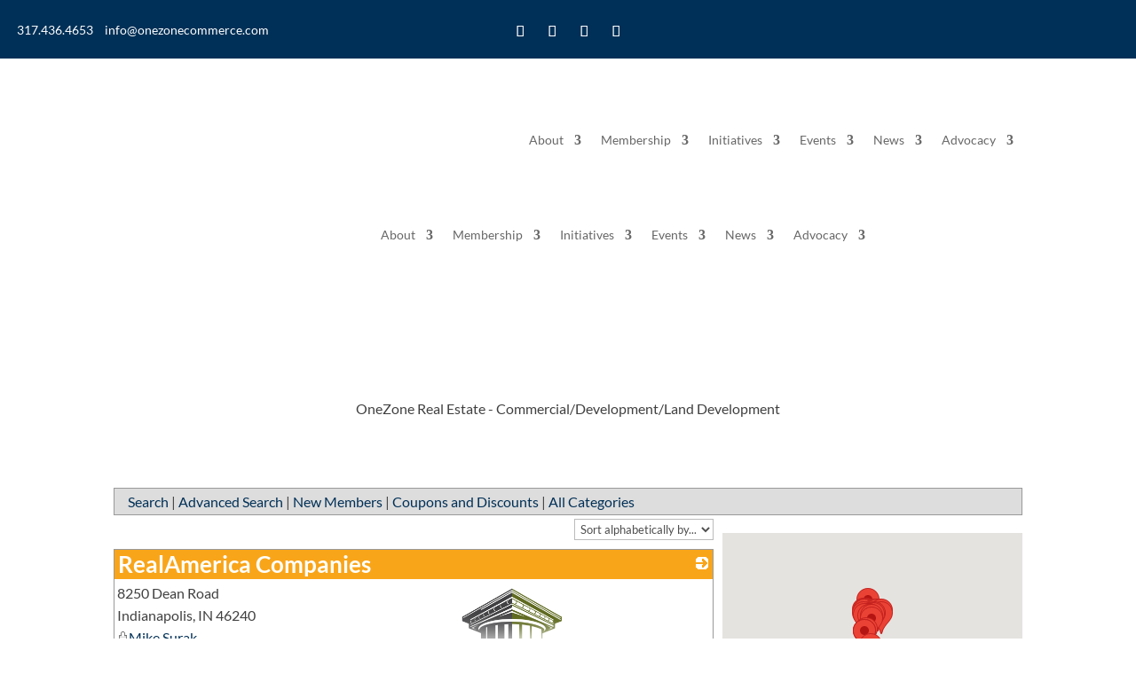

--- FILE ---
content_type: text/html; charset=utf-8
request_url: https://web.onezonecommerce.com/Real-Estate-CommercialDevelopmentLand-Development
body_size: 64184
content:

<!DOCTYPE html>
<html lang="en-US">
<head>

<!-- Begin WC Dependencies -->
<!-- Kendo -->
<script type='text/javascript' src='/external/WCControls/v12/Kendo/2013.2.918/js/kendo.all.min.js'></script>
<link href='/external/WCControls/v12/Kendo/2013.2.918/styles/kendo.common.min.css' rel='stylesheet' type='text/css' />
<link href='/external/WCControls/v12/Kendo/styles/kendo.dataviz.min.css' rel='stylesheet' type='text/css' />
<!-- JQuery UI -->
<script type='text/javascript' src='https://code.jquery.com/ui/1.12.0/jquery-ui.min.js' integrity='sha256-eGE6blurk5sHj+rmkfsGYeKyZx3M4bG+ZlFyA7Kns7E=' crossorigin='anonymous'></script>
<link href='/External/WCControls/v12/JQuery/jquery.ui/1.10.0/jquery-ui.css' rel='stylesheet' type='text/css' />
<!-- JQuery Alerts -->
<script type='text/javascript' src='/External/WCControls/v12/JQuery/jquery.alerts/1.1/jquery.alerts.js'></script>
<link href='/External/WCControls/v12/JQuery/jquery.alerts/1.1/jquery.alerts.css' rel='stylesheet' type='text/css' />
<!-- WC -->
<script type='text/javascript' src='/external/WCControls/v12/viewmodels/WC_ViewModelBase.js?v=24.20.1.30092'></script>
<script type='text/javascript' src='/external/WCControls/v12/JQuery/jquery.cookie/jquery.cookie.js'></script>
<script type='text/javascript' src='/external/WCControls/v12/JQuery/jquery.blockui/jquery.blockUI.js'></script>
<link href='/external/wcpages/v12/master/style/global.css' rel='stylesheet' type='text/css' media='all' />
<link href='/external/WCControls/v12/Kendo/2013.2.918/styles/kendo.silver.min.css' rel='stylesheet' type='text/css' />
<script type="text/javascript">jQuery.browser = {msie : 0};var wc$ = jQuery.noConflict();var $ = wc$;</script>
<!-- End WC Dependencies -->



<!-- Temp -->






<meta charset="UTF-8" /><meta http-equiv="X-UA-Compatible" content="IE=edge" /><script type="text/javascript">window.NREUM||(NREUM={});NREUM.info = {"beacon":"bam.nr-data.net","errorBeacon":"bam.nr-data.net","licenseKey":"NRJS-525c57b9b98a04c8d2b","applicationID":"483312939,699640995","transactionName":"MV0AMURVWUJSVkAKWggXAQRVXFJVQ1RTBhoCURAAVUBYQ0o=","queueTime":0,"applicationTime":1563,"agent":"","atts":""}</script><script type="text/javascript">(window.NREUM||(NREUM={})).init={ajax:{deny_list:["bam.nr-data.net"]},feature_flags:["soft_nav"]};(window.NREUM||(NREUM={})).loader_config={licenseKey:"NRJS-525c57b9b98a04c8d2b",applicationID:"483312939",browserID:"483347049"};;/*! For license information please see nr-loader-rum-1.308.0.min.js.LICENSE.txt */
(()=>{var e,t,r={163:(e,t,r)=>{"use strict";r.d(t,{j:()=>E});var n=r(384),i=r(1741);var a=r(2555);r(860).K7.genericEvents;const s="experimental.resources",o="register",c=e=>{if(!e||"string"!=typeof e)return!1;try{document.createDocumentFragment().querySelector(e)}catch{return!1}return!0};var d=r(2614),u=r(944),l=r(8122);const f="[data-nr-mask]",g=e=>(0,l.a)(e,(()=>{const e={feature_flags:[],experimental:{allow_registered_children:!1,resources:!1},mask_selector:"*",block_selector:"[data-nr-block]",mask_input_options:{color:!1,date:!1,"datetime-local":!1,email:!1,month:!1,number:!1,range:!1,search:!1,tel:!1,text:!1,time:!1,url:!1,week:!1,textarea:!1,select:!1,password:!0}};return{ajax:{deny_list:void 0,block_internal:!0,enabled:!0,autoStart:!0},api:{get allow_registered_children(){return e.feature_flags.includes(o)||e.experimental.allow_registered_children},set allow_registered_children(t){e.experimental.allow_registered_children=t},duplicate_registered_data:!1},browser_consent_mode:{enabled:!1},distributed_tracing:{enabled:void 0,exclude_newrelic_header:void 0,cors_use_newrelic_header:void 0,cors_use_tracecontext_headers:void 0,allowed_origins:void 0},get feature_flags(){return e.feature_flags},set feature_flags(t){e.feature_flags=t},generic_events:{enabled:!0,autoStart:!0},harvest:{interval:30},jserrors:{enabled:!0,autoStart:!0},logging:{enabled:!0,autoStart:!0},metrics:{enabled:!0,autoStart:!0},obfuscate:void 0,page_action:{enabled:!0},page_view_event:{enabled:!0,autoStart:!0},page_view_timing:{enabled:!0,autoStart:!0},performance:{capture_marks:!1,capture_measures:!1,capture_detail:!0,resources:{get enabled(){return e.feature_flags.includes(s)||e.experimental.resources},set enabled(t){e.experimental.resources=t},asset_types:[],first_party_domains:[],ignore_newrelic:!0}},privacy:{cookies_enabled:!0},proxy:{assets:void 0,beacon:void 0},session:{expiresMs:d.wk,inactiveMs:d.BB},session_replay:{autoStart:!0,enabled:!1,preload:!1,sampling_rate:10,error_sampling_rate:100,collect_fonts:!1,inline_images:!1,fix_stylesheets:!0,mask_all_inputs:!0,get mask_text_selector(){return e.mask_selector},set mask_text_selector(t){c(t)?e.mask_selector="".concat(t,",").concat(f):""===t||null===t?e.mask_selector=f:(0,u.R)(5,t)},get block_class(){return"nr-block"},get ignore_class(){return"nr-ignore"},get mask_text_class(){return"nr-mask"},get block_selector(){return e.block_selector},set block_selector(t){c(t)?e.block_selector+=",".concat(t):""!==t&&(0,u.R)(6,t)},get mask_input_options(){return e.mask_input_options},set mask_input_options(t){t&&"object"==typeof t?e.mask_input_options={...t,password:!0}:(0,u.R)(7,t)}},session_trace:{enabled:!0,autoStart:!0},soft_navigations:{enabled:!0,autoStart:!0},spa:{enabled:!0,autoStart:!0},ssl:void 0,user_actions:{enabled:!0,elementAttributes:["id","className","tagName","type"]}}})());var p=r(6154),m=r(9324);let h=0;const v={buildEnv:m.F3,distMethod:m.Xs,version:m.xv,originTime:p.WN},b={consented:!1},y={appMetadata:{},get consented(){return this.session?.state?.consent||b.consented},set consented(e){b.consented=e},customTransaction:void 0,denyList:void 0,disabled:!1,harvester:void 0,isolatedBacklog:!1,isRecording:!1,loaderType:void 0,maxBytes:3e4,obfuscator:void 0,onerror:void 0,ptid:void 0,releaseIds:{},session:void 0,timeKeeper:void 0,registeredEntities:[],jsAttributesMetadata:{bytes:0},get harvestCount(){return++h}},_=e=>{const t=(0,l.a)(e,y),r=Object.keys(v).reduce((e,t)=>(e[t]={value:v[t],writable:!1,configurable:!0,enumerable:!0},e),{});return Object.defineProperties(t,r)};var w=r(5701);const x=e=>{const t=e.startsWith("http");e+="/",r.p=t?e:"https://"+e};var R=r(7836),k=r(3241);const A={accountID:void 0,trustKey:void 0,agentID:void 0,licenseKey:void 0,applicationID:void 0,xpid:void 0},S=e=>(0,l.a)(e,A),T=new Set;function E(e,t={},r,s){let{init:o,info:c,loader_config:d,runtime:u={},exposed:l=!0}=t;if(!c){const e=(0,n.pV)();o=e.init,c=e.info,d=e.loader_config}e.init=g(o||{}),e.loader_config=S(d||{}),c.jsAttributes??={},p.bv&&(c.jsAttributes.isWorker=!0),e.info=(0,a.D)(c);const f=e.init,m=[c.beacon,c.errorBeacon];T.has(e.agentIdentifier)||(f.proxy.assets&&(x(f.proxy.assets),m.push(f.proxy.assets)),f.proxy.beacon&&m.push(f.proxy.beacon),e.beacons=[...m],function(e){const t=(0,n.pV)();Object.getOwnPropertyNames(i.W.prototype).forEach(r=>{const n=i.W.prototype[r];if("function"!=typeof n||"constructor"===n)return;let a=t[r];e[r]&&!1!==e.exposed&&"micro-agent"!==e.runtime?.loaderType&&(t[r]=(...t)=>{const n=e[r](...t);return a?a(...t):n})})}(e),(0,n.US)("activatedFeatures",w.B)),u.denyList=[...f.ajax.deny_list||[],...f.ajax.block_internal?m:[]],u.ptid=e.agentIdentifier,u.loaderType=r,e.runtime=_(u),T.has(e.agentIdentifier)||(e.ee=R.ee.get(e.agentIdentifier),e.exposed=l,(0,k.W)({agentIdentifier:e.agentIdentifier,drained:!!w.B?.[e.agentIdentifier],type:"lifecycle",name:"initialize",feature:void 0,data:e.config})),T.add(e.agentIdentifier)}},384:(e,t,r)=>{"use strict";r.d(t,{NT:()=>s,US:()=>u,Zm:()=>o,bQ:()=>d,dV:()=>c,pV:()=>l});var n=r(6154),i=r(1863),a=r(1910);const s={beacon:"bam.nr-data.net",errorBeacon:"bam.nr-data.net"};function o(){return n.gm.NREUM||(n.gm.NREUM={}),void 0===n.gm.newrelic&&(n.gm.newrelic=n.gm.NREUM),n.gm.NREUM}function c(){let e=o();return e.o||(e.o={ST:n.gm.setTimeout,SI:n.gm.setImmediate||n.gm.setInterval,CT:n.gm.clearTimeout,XHR:n.gm.XMLHttpRequest,REQ:n.gm.Request,EV:n.gm.Event,PR:n.gm.Promise,MO:n.gm.MutationObserver,FETCH:n.gm.fetch,WS:n.gm.WebSocket},(0,a.i)(...Object.values(e.o))),e}function d(e,t){let r=o();r.initializedAgents??={},t.initializedAt={ms:(0,i.t)(),date:new Date},r.initializedAgents[e]=t}function u(e,t){o()[e]=t}function l(){return function(){let e=o();const t=e.info||{};e.info={beacon:s.beacon,errorBeacon:s.errorBeacon,...t}}(),function(){let e=o();const t=e.init||{};e.init={...t}}(),c(),function(){let e=o();const t=e.loader_config||{};e.loader_config={...t}}(),o()}},782:(e,t,r)=>{"use strict";r.d(t,{T:()=>n});const n=r(860).K7.pageViewTiming},860:(e,t,r)=>{"use strict";r.d(t,{$J:()=>u,K7:()=>c,P3:()=>d,XX:()=>i,Yy:()=>o,df:()=>a,qY:()=>n,v4:()=>s});const n="events",i="jserrors",a="browser/blobs",s="rum",o="browser/logs",c={ajax:"ajax",genericEvents:"generic_events",jserrors:i,logging:"logging",metrics:"metrics",pageAction:"page_action",pageViewEvent:"page_view_event",pageViewTiming:"page_view_timing",sessionReplay:"session_replay",sessionTrace:"session_trace",softNav:"soft_navigations",spa:"spa"},d={[c.pageViewEvent]:1,[c.pageViewTiming]:2,[c.metrics]:3,[c.jserrors]:4,[c.spa]:5,[c.ajax]:6,[c.sessionTrace]:7,[c.softNav]:8,[c.sessionReplay]:9,[c.logging]:10,[c.genericEvents]:11},u={[c.pageViewEvent]:s,[c.pageViewTiming]:n,[c.ajax]:n,[c.spa]:n,[c.softNav]:n,[c.metrics]:i,[c.jserrors]:i,[c.sessionTrace]:a,[c.sessionReplay]:a,[c.logging]:o,[c.genericEvents]:"ins"}},944:(e,t,r)=>{"use strict";r.d(t,{R:()=>i});var n=r(3241);function i(e,t){"function"==typeof console.debug&&(console.debug("New Relic Warning: https://github.com/newrelic/newrelic-browser-agent/blob/main/docs/warning-codes.md#".concat(e),t),(0,n.W)({agentIdentifier:null,drained:null,type:"data",name:"warn",feature:"warn",data:{code:e,secondary:t}}))}},1687:(e,t,r)=>{"use strict";r.d(t,{Ak:()=>d,Ze:()=>f,x3:()=>u});var n=r(3241),i=r(7836),a=r(3606),s=r(860),o=r(2646);const c={};function d(e,t){const r={staged:!1,priority:s.P3[t]||0};l(e),c[e].get(t)||c[e].set(t,r)}function u(e,t){e&&c[e]&&(c[e].get(t)&&c[e].delete(t),p(e,t,!1),c[e].size&&g(e))}function l(e){if(!e)throw new Error("agentIdentifier required");c[e]||(c[e]=new Map)}function f(e="",t="feature",r=!1){if(l(e),!e||!c[e].get(t)||r)return p(e,t);c[e].get(t).staged=!0,g(e)}function g(e){const t=Array.from(c[e]);t.every(([e,t])=>t.staged)&&(t.sort((e,t)=>e[1].priority-t[1].priority),t.forEach(([t])=>{c[e].delete(t),p(e,t)}))}function p(e,t,r=!0){const s=e?i.ee.get(e):i.ee,c=a.i.handlers;if(!s.aborted&&s.backlog&&c){if((0,n.W)({agentIdentifier:e,type:"lifecycle",name:"drain",feature:t}),r){const e=s.backlog[t],r=c[t];if(r){for(let t=0;e&&t<e.length;++t)m(e[t],r);Object.entries(r).forEach(([e,t])=>{Object.values(t||{}).forEach(t=>{t[0]?.on&&t[0]?.context()instanceof o.y&&t[0].on(e,t[1])})})}}s.isolatedBacklog||delete c[t],s.backlog[t]=null,s.emit("drain-"+t,[])}}function m(e,t){var r=e[1];Object.values(t[r]||{}).forEach(t=>{var r=e[0];if(t[0]===r){var n=t[1],i=e[3],a=e[2];n.apply(i,a)}})}},1738:(e,t,r)=>{"use strict";r.d(t,{U:()=>g,Y:()=>f});var n=r(3241),i=r(9908),a=r(1863),s=r(944),o=r(5701),c=r(3969),d=r(8362),u=r(860),l=r(4261);function f(e,t,r,a){const f=a||r;!f||f[e]&&f[e]!==d.d.prototype[e]||(f[e]=function(){(0,i.p)(c.xV,["API/"+e+"/called"],void 0,u.K7.metrics,r.ee),(0,n.W)({agentIdentifier:r.agentIdentifier,drained:!!o.B?.[r.agentIdentifier],type:"data",name:"api",feature:l.Pl+e,data:{}});try{return t.apply(this,arguments)}catch(e){(0,s.R)(23,e)}})}function g(e,t,r,n,s){const o=e.info;null===r?delete o.jsAttributes[t]:o.jsAttributes[t]=r,(s||null===r)&&(0,i.p)(l.Pl+n,[(0,a.t)(),t,r],void 0,"session",e.ee)}},1741:(e,t,r)=>{"use strict";r.d(t,{W:()=>a});var n=r(944),i=r(4261);class a{#e(e,...t){if(this[e]!==a.prototype[e])return this[e](...t);(0,n.R)(35,e)}addPageAction(e,t){return this.#e(i.hG,e,t)}register(e){return this.#e(i.eY,e)}recordCustomEvent(e,t){return this.#e(i.fF,e,t)}setPageViewName(e,t){return this.#e(i.Fw,e,t)}setCustomAttribute(e,t,r){return this.#e(i.cD,e,t,r)}noticeError(e,t){return this.#e(i.o5,e,t)}setUserId(e,t=!1){return this.#e(i.Dl,e,t)}setApplicationVersion(e){return this.#e(i.nb,e)}setErrorHandler(e){return this.#e(i.bt,e)}addRelease(e,t){return this.#e(i.k6,e,t)}log(e,t){return this.#e(i.$9,e,t)}start(){return this.#e(i.d3)}finished(e){return this.#e(i.BL,e)}recordReplay(){return this.#e(i.CH)}pauseReplay(){return this.#e(i.Tb)}addToTrace(e){return this.#e(i.U2,e)}setCurrentRouteName(e){return this.#e(i.PA,e)}interaction(e){return this.#e(i.dT,e)}wrapLogger(e,t,r){return this.#e(i.Wb,e,t,r)}measure(e,t){return this.#e(i.V1,e,t)}consent(e){return this.#e(i.Pv,e)}}},1863:(e,t,r)=>{"use strict";function n(){return Math.floor(performance.now())}r.d(t,{t:()=>n})},1910:(e,t,r)=>{"use strict";r.d(t,{i:()=>a});var n=r(944);const i=new Map;function a(...e){return e.every(e=>{if(i.has(e))return i.get(e);const t="function"==typeof e?e.toString():"",r=t.includes("[native code]"),a=t.includes("nrWrapper");return r||a||(0,n.R)(64,e?.name||t),i.set(e,r),r})}},2555:(e,t,r)=>{"use strict";r.d(t,{D:()=>o,f:()=>s});var n=r(384),i=r(8122);const a={beacon:n.NT.beacon,errorBeacon:n.NT.errorBeacon,licenseKey:void 0,applicationID:void 0,sa:void 0,queueTime:void 0,applicationTime:void 0,ttGuid:void 0,user:void 0,account:void 0,product:void 0,extra:void 0,jsAttributes:{},userAttributes:void 0,atts:void 0,transactionName:void 0,tNamePlain:void 0};function s(e){try{return!!e.licenseKey&&!!e.errorBeacon&&!!e.applicationID}catch(e){return!1}}const o=e=>(0,i.a)(e,a)},2614:(e,t,r)=>{"use strict";r.d(t,{BB:()=>s,H3:()=>n,g:()=>d,iL:()=>c,tS:()=>o,uh:()=>i,wk:()=>a});const n="NRBA",i="SESSION",a=144e5,s=18e5,o={STARTED:"session-started",PAUSE:"session-pause",RESET:"session-reset",RESUME:"session-resume",UPDATE:"session-update"},c={SAME_TAB:"same-tab",CROSS_TAB:"cross-tab"},d={OFF:0,FULL:1,ERROR:2}},2646:(e,t,r)=>{"use strict";r.d(t,{y:()=>n});class n{constructor(e){this.contextId=e}}},2843:(e,t,r)=>{"use strict";r.d(t,{G:()=>a,u:()=>i});var n=r(3878);function i(e,t=!1,r,i){(0,n.DD)("visibilitychange",function(){if(t)return void("hidden"===document.visibilityState&&e());e(document.visibilityState)},r,i)}function a(e,t,r){(0,n.sp)("pagehide",e,t,r)}},3241:(e,t,r)=>{"use strict";r.d(t,{W:()=>a});var n=r(6154);const i="newrelic";function a(e={}){try{n.gm.dispatchEvent(new CustomEvent(i,{detail:e}))}catch(e){}}},3606:(e,t,r)=>{"use strict";r.d(t,{i:()=>a});var n=r(9908);a.on=s;var i=a.handlers={};function a(e,t,r,a){s(a||n.d,i,e,t,r)}function s(e,t,r,i,a){a||(a="feature"),e||(e=n.d);var s=t[a]=t[a]||{};(s[r]=s[r]||[]).push([e,i])}},3878:(e,t,r)=>{"use strict";function n(e,t){return{capture:e,passive:!1,signal:t}}function i(e,t,r=!1,i){window.addEventListener(e,t,n(r,i))}function a(e,t,r=!1,i){document.addEventListener(e,t,n(r,i))}r.d(t,{DD:()=>a,jT:()=>n,sp:()=>i})},3969:(e,t,r)=>{"use strict";r.d(t,{TZ:()=>n,XG:()=>o,rs:()=>i,xV:()=>s,z_:()=>a});const n=r(860).K7.metrics,i="sm",a="cm",s="storeSupportabilityMetrics",o="storeEventMetrics"},4234:(e,t,r)=>{"use strict";r.d(t,{W:()=>a});var n=r(7836),i=r(1687);class a{constructor(e,t){this.agentIdentifier=e,this.ee=n.ee.get(e),this.featureName=t,this.blocked=!1}deregisterDrain(){(0,i.x3)(this.agentIdentifier,this.featureName)}}},4261:(e,t,r)=>{"use strict";r.d(t,{$9:()=>d,BL:()=>o,CH:()=>g,Dl:()=>_,Fw:()=>y,PA:()=>h,Pl:()=>n,Pv:()=>k,Tb:()=>l,U2:()=>a,V1:()=>R,Wb:()=>x,bt:()=>b,cD:()=>v,d3:()=>w,dT:()=>c,eY:()=>p,fF:()=>f,hG:()=>i,k6:()=>s,nb:()=>m,o5:()=>u});const n="api-",i="addPageAction",a="addToTrace",s="addRelease",o="finished",c="interaction",d="log",u="noticeError",l="pauseReplay",f="recordCustomEvent",g="recordReplay",p="register",m="setApplicationVersion",h="setCurrentRouteName",v="setCustomAttribute",b="setErrorHandler",y="setPageViewName",_="setUserId",w="start",x="wrapLogger",R="measure",k="consent"},5289:(e,t,r)=>{"use strict";r.d(t,{GG:()=>s,Qr:()=>c,sB:()=>o});var n=r(3878),i=r(6389);function a(){return"undefined"==typeof document||"complete"===document.readyState}function s(e,t){if(a())return e();const r=(0,i.J)(e),s=setInterval(()=>{a()&&(clearInterval(s),r())},500);(0,n.sp)("load",r,t)}function o(e){if(a())return e();(0,n.DD)("DOMContentLoaded",e)}function c(e){if(a())return e();(0,n.sp)("popstate",e)}},5607:(e,t,r)=>{"use strict";r.d(t,{W:()=>n});const n=(0,r(9566).bz)()},5701:(e,t,r)=>{"use strict";r.d(t,{B:()=>a,t:()=>s});var n=r(3241);const i=new Set,a={};function s(e,t){const r=t.agentIdentifier;a[r]??={},e&&"object"==typeof e&&(i.has(r)||(t.ee.emit("rumresp",[e]),a[r]=e,i.add(r),(0,n.W)({agentIdentifier:r,loaded:!0,drained:!0,type:"lifecycle",name:"load",feature:void 0,data:e})))}},6154:(e,t,r)=>{"use strict";r.d(t,{OF:()=>c,RI:()=>i,WN:()=>u,bv:()=>a,eN:()=>l,gm:()=>s,mw:()=>o,sb:()=>d});var n=r(1863);const i="undefined"!=typeof window&&!!window.document,a="undefined"!=typeof WorkerGlobalScope&&("undefined"!=typeof self&&self instanceof WorkerGlobalScope&&self.navigator instanceof WorkerNavigator||"undefined"!=typeof globalThis&&globalThis instanceof WorkerGlobalScope&&globalThis.navigator instanceof WorkerNavigator),s=i?window:"undefined"!=typeof WorkerGlobalScope&&("undefined"!=typeof self&&self instanceof WorkerGlobalScope&&self||"undefined"!=typeof globalThis&&globalThis instanceof WorkerGlobalScope&&globalThis),o=Boolean("hidden"===s?.document?.visibilityState),c=/iPad|iPhone|iPod/.test(s.navigator?.userAgent),d=c&&"undefined"==typeof SharedWorker,u=((()=>{const e=s.navigator?.userAgent?.match(/Firefox[/\s](\d+\.\d+)/);Array.isArray(e)&&e.length>=2&&e[1]})(),Date.now()-(0,n.t)()),l=()=>"undefined"!=typeof PerformanceNavigationTiming&&s?.performance?.getEntriesByType("navigation")?.[0]?.responseStart},6389:(e,t,r)=>{"use strict";function n(e,t=500,r={}){const n=r?.leading||!1;let i;return(...r)=>{n&&void 0===i&&(e.apply(this,r),i=setTimeout(()=>{i=clearTimeout(i)},t)),n||(clearTimeout(i),i=setTimeout(()=>{e.apply(this,r)},t))}}function i(e){let t=!1;return(...r)=>{t||(t=!0,e.apply(this,r))}}r.d(t,{J:()=>i,s:()=>n})},6630:(e,t,r)=>{"use strict";r.d(t,{T:()=>n});const n=r(860).K7.pageViewEvent},7699:(e,t,r)=>{"use strict";r.d(t,{It:()=>a,KC:()=>o,No:()=>i,qh:()=>s});var n=r(860);const i=16e3,a=1e6,s="SESSION_ERROR",o={[n.K7.logging]:!0,[n.K7.genericEvents]:!1,[n.K7.jserrors]:!1,[n.K7.ajax]:!1}},7836:(e,t,r)=>{"use strict";r.d(t,{P:()=>o,ee:()=>c});var n=r(384),i=r(8990),a=r(2646),s=r(5607);const o="nr@context:".concat(s.W),c=function e(t,r){var n={},s={},u={},l=!1;try{l=16===r.length&&d.initializedAgents?.[r]?.runtime.isolatedBacklog}catch(e){}var f={on:p,addEventListener:p,removeEventListener:function(e,t){var r=n[e];if(!r)return;for(var i=0;i<r.length;i++)r[i]===t&&r.splice(i,1)},emit:function(e,r,n,i,a){!1!==a&&(a=!0);if(c.aborted&&!i)return;t&&a&&t.emit(e,r,n);var o=g(n);m(e).forEach(e=>{e.apply(o,r)});var d=v()[s[e]];d&&d.push([f,e,r,o]);return o},get:h,listeners:m,context:g,buffer:function(e,t){const r=v();if(t=t||"feature",f.aborted)return;Object.entries(e||{}).forEach(([e,n])=>{s[n]=t,t in r||(r[t]=[])})},abort:function(){f._aborted=!0,Object.keys(f.backlog).forEach(e=>{delete f.backlog[e]})},isBuffering:function(e){return!!v()[s[e]]},debugId:r,backlog:l?{}:t&&"object"==typeof t.backlog?t.backlog:{},isolatedBacklog:l};return Object.defineProperty(f,"aborted",{get:()=>{let e=f._aborted||!1;return e||(t&&(e=t.aborted),e)}}),f;function g(e){return e&&e instanceof a.y?e:e?(0,i.I)(e,o,()=>new a.y(o)):new a.y(o)}function p(e,t){n[e]=m(e).concat(t)}function m(e){return n[e]||[]}function h(t){return u[t]=u[t]||e(f,t)}function v(){return f.backlog}}(void 0,"globalEE"),d=(0,n.Zm)();d.ee||(d.ee=c)},8122:(e,t,r)=>{"use strict";r.d(t,{a:()=>i});var n=r(944);function i(e,t){try{if(!e||"object"!=typeof e)return(0,n.R)(3);if(!t||"object"!=typeof t)return(0,n.R)(4);const r=Object.create(Object.getPrototypeOf(t),Object.getOwnPropertyDescriptors(t)),a=0===Object.keys(r).length?e:r;for(let s in a)if(void 0!==e[s])try{if(null===e[s]){r[s]=null;continue}Array.isArray(e[s])&&Array.isArray(t[s])?r[s]=Array.from(new Set([...e[s],...t[s]])):"object"==typeof e[s]&&"object"==typeof t[s]?r[s]=i(e[s],t[s]):r[s]=e[s]}catch(e){r[s]||(0,n.R)(1,e)}return r}catch(e){(0,n.R)(2,e)}}},8362:(e,t,r)=>{"use strict";r.d(t,{d:()=>a});var n=r(9566),i=r(1741);class a extends i.W{agentIdentifier=(0,n.LA)(16)}},8374:(e,t,r)=>{r.nc=(()=>{try{return document?.currentScript?.nonce}catch(e){}return""})()},8990:(e,t,r)=>{"use strict";r.d(t,{I:()=>i});var n=Object.prototype.hasOwnProperty;function i(e,t,r){if(n.call(e,t))return e[t];var i=r();if(Object.defineProperty&&Object.keys)try{return Object.defineProperty(e,t,{value:i,writable:!0,enumerable:!1}),i}catch(e){}return e[t]=i,i}},9324:(e,t,r)=>{"use strict";r.d(t,{F3:()=>i,Xs:()=>a,xv:()=>n});const n="1.308.0",i="PROD",a="CDN"},9566:(e,t,r)=>{"use strict";r.d(t,{LA:()=>o,bz:()=>s});var n=r(6154);const i="xxxxxxxx-xxxx-4xxx-yxxx-xxxxxxxxxxxx";function a(e,t){return e?15&e[t]:16*Math.random()|0}function s(){const e=n.gm?.crypto||n.gm?.msCrypto;let t,r=0;return e&&e.getRandomValues&&(t=e.getRandomValues(new Uint8Array(30))),i.split("").map(e=>"x"===e?a(t,r++).toString(16):"y"===e?(3&a()|8).toString(16):e).join("")}function o(e){const t=n.gm?.crypto||n.gm?.msCrypto;let r,i=0;t&&t.getRandomValues&&(r=t.getRandomValues(new Uint8Array(e)));const s=[];for(var o=0;o<e;o++)s.push(a(r,i++).toString(16));return s.join("")}},9908:(e,t,r)=>{"use strict";r.d(t,{d:()=>n,p:()=>i});var n=r(7836).ee.get("handle");function i(e,t,r,i,a){a?(a.buffer([e],i),a.emit(e,t,r)):(n.buffer([e],i),n.emit(e,t,r))}}},n={};function i(e){var t=n[e];if(void 0!==t)return t.exports;var a=n[e]={exports:{}};return r[e](a,a.exports,i),a.exports}i.m=r,i.d=(e,t)=>{for(var r in t)i.o(t,r)&&!i.o(e,r)&&Object.defineProperty(e,r,{enumerable:!0,get:t[r]})},i.f={},i.e=e=>Promise.all(Object.keys(i.f).reduce((t,r)=>(i.f[r](e,t),t),[])),i.u=e=>"nr-rum-1.308.0.min.js",i.o=(e,t)=>Object.prototype.hasOwnProperty.call(e,t),e={},t="NRBA-1.308.0.PROD:",i.l=(r,n,a,s)=>{if(e[r])e[r].push(n);else{var o,c;if(void 0!==a)for(var d=document.getElementsByTagName("script"),u=0;u<d.length;u++){var l=d[u];if(l.getAttribute("src")==r||l.getAttribute("data-webpack")==t+a){o=l;break}}if(!o){c=!0;var f={296:"sha512-+MIMDsOcckGXa1EdWHqFNv7P+JUkd5kQwCBr3KE6uCvnsBNUrdSt4a/3/L4j4TxtnaMNjHpza2/erNQbpacJQA=="};(o=document.createElement("script")).charset="utf-8",i.nc&&o.setAttribute("nonce",i.nc),o.setAttribute("data-webpack",t+a),o.src=r,0!==o.src.indexOf(window.location.origin+"/")&&(o.crossOrigin="anonymous"),f[s]&&(o.integrity=f[s])}e[r]=[n];var g=(t,n)=>{o.onerror=o.onload=null,clearTimeout(p);var i=e[r];if(delete e[r],o.parentNode&&o.parentNode.removeChild(o),i&&i.forEach(e=>e(n)),t)return t(n)},p=setTimeout(g.bind(null,void 0,{type:"timeout",target:o}),12e4);o.onerror=g.bind(null,o.onerror),o.onload=g.bind(null,o.onload),c&&document.head.appendChild(o)}},i.r=e=>{"undefined"!=typeof Symbol&&Symbol.toStringTag&&Object.defineProperty(e,Symbol.toStringTag,{value:"Module"}),Object.defineProperty(e,"__esModule",{value:!0})},i.p="https://js-agent.newrelic.com/",(()=>{var e={374:0,840:0};i.f.j=(t,r)=>{var n=i.o(e,t)?e[t]:void 0;if(0!==n)if(n)r.push(n[2]);else{var a=new Promise((r,i)=>n=e[t]=[r,i]);r.push(n[2]=a);var s=i.p+i.u(t),o=new Error;i.l(s,r=>{if(i.o(e,t)&&(0!==(n=e[t])&&(e[t]=void 0),n)){var a=r&&("load"===r.type?"missing":r.type),s=r&&r.target&&r.target.src;o.message="Loading chunk "+t+" failed: ("+a+": "+s+")",o.name="ChunkLoadError",o.type=a,o.request=s,n[1](o)}},"chunk-"+t,t)}};var t=(t,r)=>{var n,a,[s,o,c]=r,d=0;if(s.some(t=>0!==e[t])){for(n in o)i.o(o,n)&&(i.m[n]=o[n]);if(c)c(i)}for(t&&t(r);d<s.length;d++)a=s[d],i.o(e,a)&&e[a]&&e[a][0](),e[a]=0},r=self["webpackChunk:NRBA-1.308.0.PROD"]=self["webpackChunk:NRBA-1.308.0.PROD"]||[];r.forEach(t.bind(null,0)),r.push=t.bind(null,r.push.bind(r))})(),(()=>{"use strict";i(8374);var e=i(8362),t=i(860);const r=Object.values(t.K7);var n=i(163);var a=i(9908),s=i(1863),o=i(4261),c=i(1738);var d=i(1687),u=i(4234),l=i(5289),f=i(6154),g=i(944),p=i(384);const m=e=>f.RI&&!0===e?.privacy.cookies_enabled;function h(e){return!!(0,p.dV)().o.MO&&m(e)&&!0===e?.session_trace.enabled}var v=i(6389),b=i(7699);class y extends u.W{constructor(e,t){super(e.agentIdentifier,t),this.agentRef=e,this.abortHandler=void 0,this.featAggregate=void 0,this.loadedSuccessfully=void 0,this.onAggregateImported=new Promise(e=>{this.loadedSuccessfully=e}),this.deferred=Promise.resolve(),!1===e.init[this.featureName].autoStart?this.deferred=new Promise((t,r)=>{this.ee.on("manual-start-all",(0,v.J)(()=>{(0,d.Ak)(e.agentIdentifier,this.featureName),t()}))}):(0,d.Ak)(e.agentIdentifier,t)}importAggregator(e,t,r={}){if(this.featAggregate)return;const n=async()=>{let n;await this.deferred;try{if(m(e.init)){const{setupAgentSession:t}=await i.e(296).then(i.bind(i,3305));n=t(e)}}catch(e){(0,g.R)(20,e),this.ee.emit("internal-error",[e]),(0,a.p)(b.qh,[e],void 0,this.featureName,this.ee)}try{if(!this.#t(this.featureName,n,e.init))return(0,d.Ze)(this.agentIdentifier,this.featureName),void this.loadedSuccessfully(!1);const{Aggregate:i}=await t();this.featAggregate=new i(e,r),e.runtime.harvester.initializedAggregates.push(this.featAggregate),this.loadedSuccessfully(!0)}catch(e){(0,g.R)(34,e),this.abortHandler?.(),(0,d.Ze)(this.agentIdentifier,this.featureName,!0),this.loadedSuccessfully(!1),this.ee&&this.ee.abort()}};f.RI?(0,l.GG)(()=>n(),!0):n()}#t(e,r,n){if(this.blocked)return!1;switch(e){case t.K7.sessionReplay:return h(n)&&!!r;case t.K7.sessionTrace:return!!r;default:return!0}}}var _=i(6630),w=i(2614),x=i(3241);class R extends y{static featureName=_.T;constructor(e){var t;super(e,_.T),this.setupInspectionEvents(e.agentIdentifier),t=e,(0,c.Y)(o.Fw,function(e,r){"string"==typeof e&&("/"!==e.charAt(0)&&(e="/"+e),t.runtime.customTransaction=(r||"http://custom.transaction")+e,(0,a.p)(o.Pl+o.Fw,[(0,s.t)()],void 0,void 0,t.ee))},t),this.importAggregator(e,()=>i.e(296).then(i.bind(i,3943)))}setupInspectionEvents(e){const t=(t,r)=>{t&&(0,x.W)({agentIdentifier:e,timeStamp:t.timeStamp,loaded:"complete"===t.target.readyState,type:"window",name:r,data:t.target.location+""})};(0,l.sB)(e=>{t(e,"DOMContentLoaded")}),(0,l.GG)(e=>{t(e,"load")}),(0,l.Qr)(e=>{t(e,"navigate")}),this.ee.on(w.tS.UPDATE,(t,r)=>{(0,x.W)({agentIdentifier:e,type:"lifecycle",name:"session",data:r})})}}class k extends e.d{constructor(e){var t;(super(),f.gm)?(this.features={},(0,p.bQ)(this.agentIdentifier,this),this.desiredFeatures=new Set(e.features||[]),this.desiredFeatures.add(R),(0,n.j)(this,e,e.loaderType||"agent"),t=this,(0,c.Y)(o.cD,function(e,r,n=!1){if("string"==typeof e){if(["string","number","boolean"].includes(typeof r)||null===r)return(0,c.U)(t,e,r,o.cD,n);(0,g.R)(40,typeof r)}else(0,g.R)(39,typeof e)},t),function(e){(0,c.Y)(o.Dl,function(t,r=!1){if("string"!=typeof t&&null!==t)return void(0,g.R)(41,typeof t);const n=e.info.jsAttributes["enduser.id"];r&&null!=n&&n!==t?(0,a.p)(o.Pl+"setUserIdAndResetSession",[t],void 0,"session",e.ee):(0,c.U)(e,"enduser.id",t,o.Dl,!0)},e)}(this),function(e){(0,c.Y)(o.nb,function(t){if("string"==typeof t||null===t)return(0,c.U)(e,"application.version",t,o.nb,!1);(0,g.R)(42,typeof t)},e)}(this),function(e){(0,c.Y)(o.d3,function(){e.ee.emit("manual-start-all")},e)}(this),function(e){(0,c.Y)(o.Pv,function(t=!0){if("boolean"==typeof t){if((0,a.p)(o.Pl+o.Pv,[t],void 0,"session",e.ee),e.runtime.consented=t,t){const t=e.features.page_view_event;t.onAggregateImported.then(e=>{const r=t.featAggregate;e&&!r.sentRum&&r.sendRum()})}}else(0,g.R)(65,typeof t)},e)}(this),this.run()):(0,g.R)(21)}get config(){return{info:this.info,init:this.init,loader_config:this.loader_config,runtime:this.runtime}}get api(){return this}run(){try{const e=function(e){const t={};return r.forEach(r=>{t[r]=!!e[r]?.enabled}),t}(this.init),n=[...this.desiredFeatures];n.sort((e,r)=>t.P3[e.featureName]-t.P3[r.featureName]),n.forEach(r=>{if(!e[r.featureName]&&r.featureName!==t.K7.pageViewEvent)return;if(r.featureName===t.K7.spa)return void(0,g.R)(67);const n=function(e){switch(e){case t.K7.ajax:return[t.K7.jserrors];case t.K7.sessionTrace:return[t.K7.ajax,t.K7.pageViewEvent];case t.K7.sessionReplay:return[t.K7.sessionTrace];case t.K7.pageViewTiming:return[t.K7.pageViewEvent];default:return[]}}(r.featureName).filter(e=>!(e in this.features));n.length>0&&(0,g.R)(36,{targetFeature:r.featureName,missingDependencies:n}),this.features[r.featureName]=new r(this)})}catch(e){(0,g.R)(22,e);for(const e in this.features)this.features[e].abortHandler?.();const t=(0,p.Zm)();delete t.initializedAgents[this.agentIdentifier]?.features,delete this.sharedAggregator;return t.ee.get(this.agentIdentifier).abort(),!1}}}var A=i(2843),S=i(782);class T extends y{static featureName=S.T;constructor(e){super(e,S.T),f.RI&&((0,A.u)(()=>(0,a.p)("docHidden",[(0,s.t)()],void 0,S.T,this.ee),!0),(0,A.G)(()=>(0,a.p)("winPagehide",[(0,s.t)()],void 0,S.T,this.ee)),this.importAggregator(e,()=>i.e(296).then(i.bind(i,2117))))}}var E=i(3969);class I extends y{static featureName=E.TZ;constructor(e){super(e,E.TZ),f.RI&&document.addEventListener("securitypolicyviolation",e=>{(0,a.p)(E.xV,["Generic/CSPViolation/Detected"],void 0,this.featureName,this.ee)}),this.importAggregator(e,()=>i.e(296).then(i.bind(i,9623)))}}new k({features:[R,T,I],loaderType:"lite"})})()})();</script><link rel="pingback" href="https://www.onezonechamber.com/xmlrpc.php" />

	<script type="text/javascript">
		document.documentElement.className = 'js';
	</script>
	
	<link rel="preconnect" href="https://fonts.gstatic.com" crossorigin="" /><script id="diviarea-loader">window.DiviPopupData=window.DiviAreaConfig={"zIndex":1000000,"animateSpeed":400,"triggerClassPrefix":"show-popup-","idAttrib":"data-popup","modalIndicatorClass":"is-modal","blockingIndicatorClass":"is-blocking","defaultShowCloseButton":true,"withCloseClass":"with-close","noCloseClass":"no-close","triggerCloseClass":"close","singletonClass":"single","darkModeClass":"dark","noShadowClass":"no-shadow","altCloseClass":"close-alt","popupSelector":".et_pb_section.popup","initializeOnEvent":"et_pb_after_init_modules","popupWrapperClass":"area-outer-wrap","fullHeightClass":"full-height","openPopupClass":"da-overlay-visible","overlayClass":"da-overlay","exitIndicatorClass":"on-exit","hoverTriggerClass":"on-hover","clickTriggerClass":"on-click","onExitDelay":2000,"notMobileClass":"not-mobile","notTabletClass":"not-tablet","notDesktopClass":"not-desktop","baseContext":"body","activePopupClass":"is-open","closeButtonClass":"da-close","withLoaderClass":"with-loader","debug":false,"ajaxUrl":"https:\/\/www.onezonechamber.com\/wp-admin\/admin-ajax.php","sys":[]};var divimode_loader=function(){"use strict";!function(t){t.DiviArea=t.DiviPopup={loaded:!1};var n=t.DiviArea,i=n.Hooks={},o={};function r(t,n,i){var r,e,c;if("string"==typeof t)if(o[t]){if(n)if((r=o[t])&&i)for(c=r.length;c--;)(e=r[c]).callback===n&&e.context===i&&(r[c]=!1);else for(c=r.length;c--;)r[c].callback===n&&(r[c]=!1)}else o[t]=[]}function e(t,n,i,r){if("string"==typeof t){var e={callback:n,priority:i,context:r},c=o[t];c?(c.push(e),c=function(t){var n,i,o,r,e=t.length;for(r=1;r<e;r++)for(n=t[r],i=r;i>0;i--)(o=t[i-1]).priority>n.priority&&(t[i]=o,t[i-1]=n);return t}(c)):c=[e],o[t]=c}}function c(t,n,i){"string"==typeof n&&(n=[n]);var r,e,c=[];for(r=0;r<n.length;r++)Array.prototype.push.apply(c,o[n[r]]);for(e=0;e<c.length;e++){var a=void 0;c[e]&&"function"==typeof c[e].callback&&("filter"===t?void 0!==(a=c[e].callback.apply(c[e].context,i))&&(i[0]=a):c[e].callback.apply(c[e].context,i))}if("filter"===t)return i[0]}i.silent=function(){return i},n.removeFilter=i.removeFilter=function(t,n){r(t,n)},n.removeAction=i.removeAction=function(t,n){r(t,n)},n.applyFilters=i.applyFilters=function(t){for(var n=[],i=arguments.length-1;i-- >0;)n[i]=arguments[i+1];return c("filter",t,n)},n.doAction=i.doAction=function(t){for(var n=[],i=arguments.length-1;i-- >0;)n[i]=arguments[i+1];c("action",t,n)},n.addFilter=i.addFilter=function(n,i,o,r){e(n,i,parseInt(o||10,10),r||t)},n.addAction=i.addAction=function(n,i,o,r){e(n,i,parseInt(o||10,10),r||t)},n.addActionOnce=i.addActionOnce=function(n,i,o,c){e(n,i,parseInt(o||10,10),c||t),e(n,(function(){r(n,i)}),1+parseInt(o||10,10),c||t)}}(window);return{}}();
</script><style id="et-builder-googlefonts-cached-inline">/* Original: https://fonts.googleapis.com/css?family=Josefin+Sans:100,200,300,regular,500,600,700,100italic,200italic,300italic,italic,500italic,600italic,700italic|Lato:100,100italic,300,300italic,regular,italic,700,700italic,900,900italic&#038;subset=latin,latin-ext&#038;display=swap *//* User Agent: Mozilla/5.0 (Unknown; Linux x86_64) AppleWebKit/538.1 (KHTML, like Gecko) Safari/538.1 Daum/4.1 */@font-face {font-family: 'Josefin Sans';font-style: italic;font-weight: 100;font-display: swap;src: url(https://fonts.gstatic.com/s/josefinsans/v32/Qw3JZQNVED7rKGKxtqIqX5EUCGZ2dIn0FyA96fCTtINRIyzt.ttf) format('truetype');}@font-face {font-family: 'Josefin Sans';font-style: italic;font-weight: 200;font-display: swap;src: url(https://fonts.gstatic.com/s/josefinsans/v32/Qw3JZQNVED7rKGKxtqIqX5EUCGZ2dIn0FyA96fCTNIJRIyzt.ttf) format('truetype');}@font-face {font-family: 'Josefin Sans';font-style: italic;font-weight: 300;font-display: swap;src: url(https://fonts.gstatic.com/s/josefinsans/v32/Qw3JZQNVED7rKGKxtqIqX5EUCGZ2dIn0FyA96fCT6oJRIyzt.ttf) format('truetype');}@font-face {font-family: 'Josefin Sans';font-style: italic;font-weight: 400;font-display: swap;src: url(https://fonts.gstatic.com/s/josefinsans/v32/Qw3JZQNVED7rKGKxtqIqX5EUCGZ2dIn0FyA96fCTtIJRIyzt.ttf) format('truetype');}@font-face {font-family: 'Josefin Sans';font-style: italic;font-weight: 500;font-display: swap;src: url(https://fonts.gstatic.com/s/josefinsans/v32/Qw3JZQNVED7rKGKxtqIqX5EUCGZ2dIn0FyA96fCThoJRIyzt.ttf) format('truetype');}@font-face {font-family: 'Josefin Sans';font-style: italic;font-weight: 600;font-display: swap;src: url(https://fonts.gstatic.com/s/josefinsans/v32/Qw3JZQNVED7rKGKxtqIqX5EUCGZ2dIn0FyA96fCTaoVRIyzt.ttf) format('truetype');}@font-face {font-family: 'Josefin Sans';font-style: italic;font-weight: 700;font-display: swap;src: url(https://fonts.gstatic.com/s/josefinsans/v32/Qw3JZQNVED7rKGKxtqIqX5EUCGZ2dIn0FyA96fCTU4VRIyzt.ttf) format('truetype');}@font-face {font-family: 'Josefin Sans';font-style: normal;font-weight: 100;font-display: swap;src: url(https://fonts.gstatic.com/s/josefinsans/v32/Qw3PZQNVED7rKGKxtqIqX5E-AVSJrOCfjY46_DjRbMhhKg.ttf) format('truetype');}@font-face {font-family: 'Josefin Sans';font-style: normal;font-weight: 200;font-display: swap;src: url(https://fonts.gstatic.com/s/josefinsans/v32/Qw3PZQNVED7rKGKxtqIqX5E-AVSJrOCfjY46_LjQbMhhKg.ttf) format('truetype');}@font-face {font-family: 'Josefin Sans';font-style: normal;font-weight: 300;font-display: swap;src: url(https://fonts.gstatic.com/s/josefinsans/v32/Qw3PZQNVED7rKGKxtqIqX5E-AVSJrOCfjY46_GbQbMhhKg.ttf) format('truetype');}@font-face {font-family: 'Josefin Sans';font-style: normal;font-weight: 400;font-display: swap;src: url(https://fonts.gstatic.com/s/josefinsans/v32/Qw3PZQNVED7rKGKxtqIqX5E-AVSJrOCfjY46_DjQbMhhKg.ttf) format('truetype');}@font-face {font-family: 'Josefin Sans';font-style: normal;font-weight: 500;font-display: swap;src: url(https://fonts.gstatic.com/s/josefinsans/v32/Qw3PZQNVED7rKGKxtqIqX5E-AVSJrOCfjY46_ArQbMhhKg.ttf) format('truetype');}@font-face {font-family: 'Josefin Sans';font-style: normal;font-weight: 600;font-display: swap;src: url(https://fonts.gstatic.com/s/josefinsans/v32/Qw3PZQNVED7rKGKxtqIqX5E-AVSJrOCfjY46_ObXbMhhKg.ttf) format('truetype');}@font-face {font-family: 'Josefin Sans';font-style: normal;font-weight: 700;font-display: swap;src: url(https://fonts.gstatic.com/s/josefinsans/v32/Qw3PZQNVED7rKGKxtqIqX5E-AVSJrOCfjY46_N_XbMhhKg.ttf) format('truetype');}@font-face {font-family: 'Lato';font-style: italic;font-weight: 100;font-display: swap;src: url(https://fonts.gstatic.com/s/lato/v24/S6u-w4BMUTPHjxsIPx-mPCc.ttf) format('truetype');}@font-face {font-family: 'Lato';font-style: italic;font-weight: 300;font-display: swap;src: url(https://fonts.gstatic.com/s/lato/v24/S6u_w4BMUTPHjxsI9w2_FQfo.ttf) format('truetype');}@font-face {font-family: 'Lato';font-style: italic;font-weight: 400;font-display: swap;src: url(https://fonts.gstatic.com/s/lato/v24/S6u8w4BMUTPHjxsAUi-v.ttf) format('truetype');}@font-face {font-family: 'Lato';font-style: italic;font-weight: 700;font-display: swap;src: url(https://fonts.gstatic.com/s/lato/v24/S6u_w4BMUTPHjxsI5wq_FQfo.ttf) format('truetype');}@font-face {font-family: 'Lato';font-style: italic;font-weight: 900;font-display: swap;src: url(https://fonts.gstatic.com/s/lato/v24/S6u_w4BMUTPHjxsI3wi_FQfo.ttf) format('truetype');}@font-face {font-family: 'Lato';font-style: normal;font-weight: 100;font-display: swap;src: url(https://fonts.gstatic.com/s/lato/v24/S6u8w4BMUTPHh30AUi-v.ttf) format('truetype');}@font-face {font-family: 'Lato';font-style: normal;font-weight: 300;font-display: swap;src: url(https://fonts.gstatic.com/s/lato/v24/S6u9w4BMUTPHh7USSwaPHA.ttf) format('truetype');}@font-face {font-family: 'Lato';font-style: normal;font-weight: 400;font-display: swap;src: url(https://fonts.gstatic.com/s/lato/v24/S6uyw4BMUTPHjxAwWw.ttf) format('truetype');}@font-face {font-family: 'Lato';font-style: normal;font-weight: 700;font-display: swap;src: url(https://fonts.gstatic.com/s/lato/v24/S6u9w4BMUTPHh6UVSwaPHA.ttf) format('truetype');}@font-face {font-family: 'Lato';font-style: normal;font-weight: 900;font-display: swap;src: url(https://fonts.gstatic.com/s/lato/v24/S6u9w4BMUTPHh50XSwaPHA.ttf) format('truetype');}/* User Agent: Mozilla/5.0 (Windows NT 6.1; WOW64; rv:27.0) Gecko/20100101 Firefox/27.0 */@font-face {font-family: 'Josefin Sans';font-style: italic;font-weight: 100;font-display: swap;src: url(https://fonts.gstatic.com/s/josefinsans/v32/Qw3JZQNVED7rKGKxtqIqX5EUCGZ2dIn0FyA96fCTtINRIyzu.woff) format('woff');}@font-face {font-family: 'Josefin Sans';font-style: italic;font-weight: 200;font-display: swap;src: url(https://fonts.gstatic.com/s/josefinsans/v32/Qw3JZQNVED7rKGKxtqIqX5EUCGZ2dIn0FyA96fCTNIJRIyzu.woff) format('woff');}@font-face {font-family: 'Josefin Sans';font-style: italic;font-weight: 300;font-display: swap;src: url(https://fonts.gstatic.com/s/josefinsans/v32/Qw3JZQNVED7rKGKxtqIqX5EUCGZ2dIn0FyA96fCT6oJRIyzu.woff) format('woff');}@font-face {font-family: 'Josefin Sans';font-style: italic;font-weight: 400;font-display: swap;src: url(https://fonts.gstatic.com/s/josefinsans/v32/Qw3JZQNVED7rKGKxtqIqX5EUCGZ2dIn0FyA96fCTtIJRIyzu.woff) format('woff');}@font-face {font-family: 'Josefin Sans';font-style: italic;font-weight: 500;font-display: swap;src: url(https://fonts.gstatic.com/s/josefinsans/v32/Qw3JZQNVED7rKGKxtqIqX5EUCGZ2dIn0FyA96fCThoJRIyzu.woff) format('woff');}@font-face {font-family: 'Josefin Sans';font-style: italic;font-weight: 600;font-display: swap;src: url(https://fonts.gstatic.com/s/josefinsans/v32/Qw3JZQNVED7rKGKxtqIqX5EUCGZ2dIn0FyA96fCTaoVRIyzu.woff) format('woff');}@font-face {font-family: 'Josefin Sans';font-style: italic;font-weight: 700;font-display: swap;src: url(https://fonts.gstatic.com/s/josefinsans/v32/Qw3JZQNVED7rKGKxtqIqX5EUCGZ2dIn0FyA96fCTU4VRIyzu.woff) format('woff');}@font-face {font-family: 'Josefin Sans';font-style: normal;font-weight: 100;font-display: swap;src: url(https://fonts.gstatic.com/s/josefinsans/v32/Qw3PZQNVED7rKGKxtqIqX5E-AVSJrOCfjY46_DjRbMhhKQ.woff) format('woff');}@font-face {font-family: 'Josefin Sans';font-style: normal;font-weight: 200;font-display: swap;src: url(https://fonts.gstatic.com/s/josefinsans/v32/Qw3PZQNVED7rKGKxtqIqX5E-AVSJrOCfjY46_LjQbMhhKQ.woff) format('woff');}@font-face {font-family: 'Josefin Sans';font-style: normal;font-weight: 300;font-display: swap;src: url(https://fonts.gstatic.com/s/josefinsans/v32/Qw3PZQNVED7rKGKxtqIqX5E-AVSJrOCfjY46_GbQbMhhKQ.woff) format('woff');}@font-face {font-family: 'Josefin Sans';font-style: normal;font-weight: 400;font-display: swap;src: url(https://fonts.gstatic.com/s/josefinsans/v32/Qw3PZQNVED7rKGKxtqIqX5E-AVSJrOCfjY46_DjQbMhhKQ.woff) format('woff');}@font-face {font-family: 'Josefin Sans';font-style: normal;font-weight: 500;font-display: swap;src: url(https://fonts.gstatic.com/s/josefinsans/v32/Qw3PZQNVED7rKGKxtqIqX5E-AVSJrOCfjY46_ArQbMhhKQ.woff) format('woff');}@font-face {font-family: 'Josefin Sans';font-style: normal;font-weight: 600;font-display: swap;src: url(https://fonts.gstatic.com/s/josefinsans/v32/Qw3PZQNVED7rKGKxtqIqX5E-AVSJrOCfjY46_ObXbMhhKQ.woff) format('woff');}@font-face {font-family: 'Josefin Sans';font-style: normal;font-weight: 700;font-display: swap;src: url(https://fonts.gstatic.com/s/josefinsans/v32/Qw3PZQNVED7rKGKxtqIqX5E-AVSJrOCfjY46_N_XbMhhKQ.woff) format('woff');}@font-face {font-family: 'Lato';font-style: italic;font-weight: 100;font-display: swap;src: url(https://fonts.gstatic.com/s/lato/v24/S6u-w4BMUTPHjxsIPx-mPCQ.woff) format('woff');}@font-face {font-family: 'Lato';font-style: italic;font-weight: 300;font-display: swap;src: url(https://fonts.gstatic.com/s/lato/v24/S6u_w4BMUTPHjxsI9w2_FQfr.woff) format('woff');}@font-face {font-family: 'Lato';font-style: italic;font-weight: 400;font-display: swap;src: url(https://fonts.gstatic.com/s/lato/v24/S6u8w4BMUTPHjxsAUi-s.woff) format('woff');}@font-face {font-family: 'Lato';font-style: italic;font-weight: 700;font-display: swap;src: url(https://fonts.gstatic.com/s/lato/v24/S6u_w4BMUTPHjxsI5wq_FQfr.woff) format('woff');}@font-face {font-family: 'Lato';font-style: italic;font-weight: 900;font-display: swap;src: url(https://fonts.gstatic.com/s/lato/v24/S6u_w4BMUTPHjxsI3wi_FQfr.woff) format('woff');}@font-face {font-family: 'Lato';font-style: normal;font-weight: 100;font-display: swap;src: url(https://fonts.gstatic.com/s/lato/v24/S6u8w4BMUTPHh30AUi-s.woff) format('woff');}@font-face {font-family: 'Lato';font-style: normal;font-weight: 300;font-display: swap;src: url(https://fonts.gstatic.com/s/lato/v24/S6u9w4BMUTPHh7USSwaPHw.woff) format('woff');}@font-face {font-family: 'Lato';font-style: normal;font-weight: 400;font-display: swap;src: url(https://fonts.gstatic.com/s/lato/v24/S6uyw4BMUTPHjxAwWA.woff) format('woff');}@font-face {font-family: 'Lato';font-style: normal;font-weight: 700;font-display: swap;src: url(https://fonts.gstatic.com/s/lato/v24/S6u9w4BMUTPHh6UVSwaPHw.woff) format('woff');}@font-face {font-family: 'Lato';font-style: normal;font-weight: 900;font-display: swap;src: url(https://fonts.gstatic.com/s/lato/v24/S6u9w4BMUTPHh50XSwaPHw.woff) format('woff');}/* User Agent: Mozilla/5.0 (Windows NT 6.3; rv:39.0) Gecko/20100101 Firefox/39.0 */@font-face {font-family: 'Josefin Sans';font-style: italic;font-weight: 100;font-display: swap;src: url(https://fonts.gstatic.com/s/josefinsans/v32/Qw3JZQNVED7rKGKxtqIqX5EUCGZ2dIn0FyA96fCTtINRIyzo.woff2) format('woff2');}@font-face {font-family: 'Josefin Sans';font-style: italic;font-weight: 200;font-display: swap;src: url(https://fonts.gstatic.com/s/josefinsans/v32/Qw3JZQNVED7rKGKxtqIqX5EUCGZ2dIn0FyA96fCTNIJRIyzo.woff2) format('woff2');}@font-face {font-family: 'Josefin Sans';font-style: italic;font-weight: 300;font-display: swap;src: url(https://fonts.gstatic.com/s/josefinsans/v32/Qw3JZQNVED7rKGKxtqIqX5EUCGZ2dIn0FyA96fCT6oJRIyzo.woff2) format('woff2');}@font-face {font-family: 'Josefin Sans';font-style: italic;font-weight: 400;font-display: swap;src: url(https://fonts.gstatic.com/s/josefinsans/v32/Qw3JZQNVED7rKGKxtqIqX5EUCGZ2dIn0FyA96fCTtIJRIyzo.woff2) format('woff2');}@font-face {font-family: 'Josefin Sans';font-style: italic;font-weight: 500;font-display: swap;src: url(https://fonts.gstatic.com/s/josefinsans/v32/Qw3JZQNVED7rKGKxtqIqX5EUCGZ2dIn0FyA96fCThoJRIyzo.woff2) format('woff2');}@font-face {font-family: 'Josefin Sans';font-style: italic;font-weight: 600;font-display: swap;src: url(https://fonts.gstatic.com/s/josefinsans/v32/Qw3JZQNVED7rKGKxtqIqX5EUCGZ2dIn0FyA96fCTaoVRIyzo.woff2) format('woff2');}@font-face {font-family: 'Josefin Sans';font-style: italic;font-weight: 700;font-display: swap;src: url(https://fonts.gstatic.com/s/josefinsans/v32/Qw3JZQNVED7rKGKxtqIqX5EUCGZ2dIn0FyA96fCTU4VRIyzo.woff2) format('woff2');}@font-face {font-family: 'Josefin Sans';font-style: normal;font-weight: 100;font-display: swap;src: url(https://fonts.gstatic.com/s/josefinsans/v32/Qw3PZQNVED7rKGKxtqIqX5E-AVSJrOCfjY46_DjRbMhhLw.woff2) format('woff2');}@font-face {font-family: 'Josefin Sans';font-style: normal;font-weight: 200;font-display: swap;src: url(https://fonts.gstatic.com/s/josefinsans/v32/Qw3PZQNVED7rKGKxtqIqX5E-AVSJrOCfjY46_LjQbMhhLw.woff2) format('woff2');}@font-face {font-family: 'Josefin Sans';font-style: normal;font-weight: 300;font-display: swap;src: url(https://fonts.gstatic.com/s/josefinsans/v32/Qw3PZQNVED7rKGKxtqIqX5E-AVSJrOCfjY46_GbQbMhhLw.woff2) format('woff2');}@font-face {font-family: 'Josefin Sans';font-style: normal;font-weight: 400;font-display: swap;src: url(https://fonts.gstatic.com/s/josefinsans/v32/Qw3PZQNVED7rKGKxtqIqX5E-AVSJrOCfjY46_DjQbMhhLw.woff2) format('woff2');}@font-face {font-family: 'Josefin Sans';font-style: normal;font-weight: 500;font-display: swap;src: url(https://fonts.gstatic.com/s/josefinsans/v32/Qw3PZQNVED7rKGKxtqIqX5E-AVSJrOCfjY46_ArQbMhhLw.woff2) format('woff2');}@font-face {font-family: 'Josefin Sans';font-style: normal;font-weight: 600;font-display: swap;src: url(https://fonts.gstatic.com/s/josefinsans/v32/Qw3PZQNVED7rKGKxtqIqX5E-AVSJrOCfjY46_ObXbMhhLw.woff2) format('woff2');}@font-face {font-family: 'Josefin Sans';font-style: normal;font-weight: 700;font-display: swap;src: url(https://fonts.gstatic.com/s/josefinsans/v32/Qw3PZQNVED7rKGKxtqIqX5E-AVSJrOCfjY46_N_XbMhhLw.woff2) format('woff2');}@font-face {font-family: 'Lato';font-style: italic;font-weight: 100;font-display: swap;src: url(https://fonts.gstatic.com/s/lato/v24/S6u-w4BMUTPHjxsIPx-mPCI.woff2) format('woff2');}@font-face {font-family: 'Lato';font-style: italic;font-weight: 300;font-display: swap;src: url(https://fonts.gstatic.com/s/lato/v24/S6u_w4BMUTPHjxsI9w2_FQft.woff2) format('woff2');}@font-face {font-family: 'Lato';font-style: italic;font-weight: 400;font-display: swap;src: url(https://fonts.gstatic.com/s/lato/v24/S6u8w4BMUTPHjxsAUi-q.woff2) format('woff2');}@font-face {font-family: 'Lato';font-style: italic;font-weight: 700;font-display: swap;src: url(https://fonts.gstatic.com/s/lato/v24/S6u_w4BMUTPHjxsI5wq_FQft.woff2) format('woff2');}@font-face {font-family: 'Lato';font-style: italic;font-weight: 900;font-display: swap;src: url(https://fonts.gstatic.com/s/lato/v24/S6u_w4BMUTPHjxsI3wi_FQft.woff2) format('woff2');}@font-face {font-family: 'Lato';font-style: normal;font-weight: 100;font-display: swap;src: url(https://fonts.gstatic.com/s/lato/v24/S6u8w4BMUTPHh30AUi-q.woff2) format('woff2');}@font-face {font-family: 'Lato';font-style: normal;font-weight: 300;font-display: swap;src: url(https://fonts.gstatic.com/s/lato/v24/S6u9w4BMUTPHh7USSwaPGQ.woff2) format('woff2');}@font-face {font-family: 'Lato';font-style: normal;font-weight: 400;font-display: swap;src: url(https://fonts.gstatic.com/s/lato/v24/S6uyw4BMUTPHjxAwXg.woff2) format('woff2');}@font-face {font-family: 'Lato';font-style: normal;font-weight: 700;font-display: swap;src: url(https://fonts.gstatic.com/s/lato/v24/S6u9w4BMUTPHh6UVSwaPGQ.woff2) format('woff2');}@font-face {font-family: 'Lato';font-style: normal;font-weight: 900;font-display: swap;src: url(https://fonts.gstatic.com/s/lato/v24/S6u9w4BMUTPHh50XSwaPGQ.woff2) format('woff2');}</style><meta name="robots" content="index, follow, max-image-preview:large, max-snippet:-1, max-video-preview:-1" /><link rel="preload" as="font" href="https://www.onezonechamber.com/wp-content/themes/Divi/core/admin/fonts/modules/all/modules.ttf" data-wpacu-preload-font="1" crossorigin="" /><link rel="preload" as="font" href="https://www.onezonechamber.com/wp-content/plugins/divi-booster/core/icons/socicon/fonts/Socicon.woff2?87visu" data-wpacu-preload-font="1" crossorigin="" /><link rel="preload" as="font" href="https://fonts.gstatic.com/s/lato/v20/S6u8w4BMUTPHjxsAXC-q.woff2" data-wpacu-preload-font="1" crossorigin="" /><link rel="preload" as="font" href="https://fonts.gstatic.com/s/josefinsans/v17/Qw3aZQNVED7rKGKxtqIqX5EUDXx4.woff2" data-wpacu-preload-font="1" crossorigin="" /><link rel="preload" as="font" href="https://fonts.gstatic.com/s/lato/v20/S6u9w4BMUTPHh6UVSwiPGQ.woff2" data-wpacu-preload-font="1" crossorigin="" /><link rel="preload" as="font" href="https://fonts.gstatic.com/s/lato/v20/S6uyw4BMUTPHjx4wXg.woff2" data-wpacu-preload-font="1" crossorigin="" />

	<!-- This site is optimized with the Yoast SEO plugin v22.6 - https://yoast.com/wordpress/plugins/seo/ -->
	<title>
	OneZone Real Estate - Commercial/Development/Land Development
</title><link rel="canonical" href="https://www.onezonechamber.com/mctemplate/" /><meta property="og:locale" content="en_US" /><meta property="og:type" content="article" />
	<!--Removed og:title meta tag-->

	<!--Removed org:url meta tag to keep social networks from referencing the wrong page-->
	<meta property="og:site_name" content="OneZone Chamber" /><meta property="article:modified_time" content="2021-07-01T17:55:11+00:00" /><meta name="twitter:card" content="summary_large_image" /><meta name="twitter:label1" content="Est. reading time" /><meta name="twitter:data1" content="1 minute" />
	<script type="application/ld+json" class="yoast-schema-graph">{"@context":"https://schema.org","@graph":[{"@type":"WebPage","@id":"https://www.onezonechamber.com/mctemplate/","url":"https://www.onezonechamber.com/mctemplate/","name":"MC Template - OneZone Chamber","isPartOf":{"@id":"https://www.onezonechamber.com/#website"},"datePublished":"2021-05-19T20:17:06+00:00","dateModified":"2021-07-01T17:55:11+00:00","breadcrumb":{"@id":"https://www.onezonechamber.com/mctemplate/#breadcrumb"},"inLanguage":"en-US","potentialAction":[{"@type":"ReadAction","target":["https://www.onezonechamber.com/mctemplate/"]}]},{"@type":"BreadcrumbList","@id":"https://www.onezonechamber.com/mctemplate/#breadcrumb","itemListElement":[{"@type":"ListItem","position":1,"name":"Home","item":"https://www.onezonechamber.com/"},{"@type":"ListItem","position":2,"name":"MC Template"}]},{"@type":"WebSite","@id":"https://www.onezonechamber.com/#website","url":"https://www.onezonechamber.com/","name":"OneZone Chamber","description":"One Voice. Many Impacts.","potentialAction":[{"@type":"SearchAction","target":{"@type":"EntryPoint","urlTemplate":"https://www.onezonechamber.com/?s={search_term_string}"},"query-input":"required name=search_term_string"}],"inLanguage":"en-US"}]}</script>
	<!-- / Yoast SEO plugin. -->


<link rel="dns-prefetch" href="//use.fontawesome.com" /><link href="https://fonts.gstatic.com" crossorigin="" rel="preconnect" /><link rel="alternate" type="application/rss+xml" title="OneZone Chamber  » Feed" href="https://www.onezonechamber.com/feed/" /><link rel="alternate" type="application/rss+xml" title="OneZone Chamber  » Comments Feed" href="https://www.onezonechamber.com/comments/feed/" /><link rel="stylesheet" href="https://www.onezonechamber.com/wp-content/cache/asset-cleanup/css/head-9784ab9c3033979233f3e3e510153fc4fe2b7a94.css" type="text/css" media="all" />
<style id='wp-block-library-theme-inline-css' type='text/css'>
.wp-block-audio :where(figcaption){color:#555;font-size:13px;text-align:center}.is-dark-theme .wp-block-audio :where(figcaption){color:#ffffffa6}.wp-block-audio{margin:0 0 1em}.wp-block-code{border:1px solid #ccc;border-radius:4px;font-family:Menlo,Consolas,monaco,monospace;padding:.8em 1em}.wp-block-embed :where(figcaption){color:#555;font-size:13px;text-align:center}.is-dark-theme .wp-block-embed :where(figcaption){color:#ffffffa6}.wp-block-embed{margin:0 0 1em}.blocks-gallery-caption{color:#555;font-size:13px;text-align:center}.is-dark-theme .blocks-gallery-caption{color:#ffffffa6}:root :where(.wp-block-image figcaption){color:#555;font-size:13px;text-align:center}.is-dark-theme :root :where(.wp-block-image figcaption){color:#ffffffa6}.wp-block-image{margin:0 0 1em}.wp-block-pullquote{border-bottom:4px solid;border-top:4px solid;color:currentColor;margin-bottom:1.75em}.wp-block-pullquote cite,.wp-block-pullquote footer,.wp-block-pullquote__citation{color:currentColor;font-size:.8125em;font-style:normal;text-transform:uppercase}.wp-block-quote{border-left:.25em solid;margin:0 0 1.75em;padding-left:1em}.wp-block-quote cite,.wp-block-quote footer{color:currentColor;font-size:.8125em;font-style:normal;position:relative}.wp-block-quote.has-text-align-right{border-left:none;border-right:.25em solid;padding-left:0;padding-right:1em}.wp-block-quote.has-text-align-center{border:none;padding-left:0}.wp-block-quote.is-large,.wp-block-quote.is-style-large,.wp-block-quote.is-style-plain{border:none}.wp-block-search .wp-block-search__label{font-weight:700}.wp-block-search__button{border:1px solid #ccc;padding:.375em .625em}:where(.wp-block-group.has-background){padding:1.25em 2.375em}.wp-block-separator.has-css-opacity{opacity:.4}.wp-block-separator{border:none;border-bottom:2px solid;margin-left:auto;margin-right:auto}.wp-block-separator.has-alpha-channel-opacity{opacity:1}.wp-block-separator:not(.is-style-wide):not(.is-style-dots){width:100px}.wp-block-separator.has-background:not(.is-style-dots){border-bottom:none;height:1px}.wp-block-separator.has-background:not(.is-style-wide):not(.is-style-dots){height:2px}.wp-block-table{margin:0 0 1em}.wp-block-table td,.wp-block-table th{word-break:normal}.wp-block-table :where(figcaption){color:#555;font-size:13px;text-align:center}.is-dark-theme .wp-block-table :where(figcaption){color:#ffffffa6}.wp-block-video :where(figcaption){color:#555;font-size:13px;text-align:center}.is-dark-theme .wp-block-video :where(figcaption){color:#ffffffa6}.wp-block-video{margin:0 0 1em}:root :where(.wp-block-template-part.has-background){margin-bottom:0;margin-top:0;padding:1.25em 2.375em}
</style>
<style id='global-styles-inline-css' type='text/css'>
:root{--wp--preset--aspect-ratio--square: 1;--wp--preset--aspect-ratio--4-3: 4/3;--wp--preset--aspect-ratio--3-4: 3/4;--wp--preset--aspect-ratio--3-2: 3/2;--wp--preset--aspect-ratio--2-3: 2/3;--wp--preset--aspect-ratio--16-9: 16/9;--wp--preset--aspect-ratio--9-16: 9/16;--wp--preset--color--black: #000000;--wp--preset--color--cyan-bluish-gray: #abb8c3;--wp--preset--color--white: #ffffff;--wp--preset--color--pale-pink: #f78da7;--wp--preset--color--vivid-red: #cf2e2e;--wp--preset--color--luminous-vivid-orange: #ff6900;--wp--preset--color--luminous-vivid-amber: #fcb900;--wp--preset--color--light-green-cyan: #7bdcb5;--wp--preset--color--vivid-green-cyan: #00d084;--wp--preset--color--pale-cyan-blue: #8ed1fc;--wp--preset--color--vivid-cyan-blue: #0693e3;--wp--preset--color--vivid-purple: #9b51e0;--wp--preset--gradient--vivid-cyan-blue-to-vivid-purple: linear-gradient(135deg,rgba(6,147,227,1) 0%,rgb(155,81,224) 100%);--wp--preset--gradient--light-green-cyan-to-vivid-green-cyan: linear-gradient(135deg,rgb(122,220,180) 0%,rgb(0,208,130) 100%);--wp--preset--gradient--luminous-vivid-amber-to-luminous-vivid-orange: linear-gradient(135deg,rgba(252,185,0,1) 0%,rgba(255,105,0,1) 100%);--wp--preset--gradient--luminous-vivid-orange-to-vivid-red: linear-gradient(135deg,rgba(255,105,0,1) 0%,rgb(207,46,46) 100%);--wp--preset--gradient--very-light-gray-to-cyan-bluish-gray: linear-gradient(135deg,rgb(238,238,238) 0%,rgb(169,184,195) 100%);--wp--preset--gradient--cool-to-warm-spectrum: linear-gradient(135deg,rgb(74,234,220) 0%,rgb(151,120,209) 20%,rgb(207,42,186) 40%,rgb(238,44,130) 60%,rgb(251,105,98) 80%,rgb(254,248,76) 100%);--wp--preset--gradient--blush-light-purple: linear-gradient(135deg,rgb(255,206,236) 0%,rgb(152,150,240) 100%);--wp--preset--gradient--blush-bordeaux: linear-gradient(135deg,rgb(254,205,165) 0%,rgb(254,45,45) 50%,rgb(107,0,62) 100%);--wp--preset--gradient--luminous-dusk: linear-gradient(135deg,rgb(255,203,112) 0%,rgb(199,81,192) 50%,rgb(65,88,208) 100%);--wp--preset--gradient--pale-ocean: linear-gradient(135deg,rgb(255,245,203) 0%,rgb(182,227,212) 50%,rgb(51,167,181) 100%);--wp--preset--gradient--electric-grass: linear-gradient(135deg,rgb(202,248,128) 0%,rgb(113,206,126) 100%);--wp--preset--gradient--midnight: linear-gradient(135deg,rgb(2,3,129) 0%,rgb(40,116,252) 100%);--wp--preset--font-size--small: 13px;--wp--preset--font-size--medium: 20px;--wp--preset--font-size--large: 36px;--wp--preset--font-size--x-large: 42px;--wp--preset--spacing--20: 0.44rem;--wp--preset--spacing--30: 0.67rem;--wp--preset--spacing--40: 1rem;--wp--preset--spacing--50: 1.5rem;--wp--preset--spacing--60: 2.25rem;--wp--preset--spacing--70: 3.38rem;--wp--preset--spacing--80: 5.06rem;--wp--preset--shadow--natural: 6px 6px 9px rgba(0, 0, 0, 0.2);--wp--preset--shadow--deep: 12px 12px 50px rgba(0, 0, 0, 0.4);--wp--preset--shadow--sharp: 6px 6px 0px rgba(0, 0, 0, 0.2);--wp--preset--shadow--outlined: 6px 6px 0px -3px rgba(255, 255, 255, 1), 6px 6px rgba(0, 0, 0, 1);--wp--preset--shadow--crisp: 6px 6px 0px rgba(0, 0, 0, 1);}:root { --wp--style--global--content-size: 823px;--wp--style--global--wide-size: 1080px; }:where(body) { margin: 0; }.wp-site-blocks > .alignleft { float: left; margin-right: 2em; }.wp-site-blocks > .alignright { float: right; margin-left: 2em; }.wp-site-blocks > .aligncenter { justify-content: center; margin-left: auto; margin-right: auto; }:where(.is-layout-flex){gap: 0.5em;}:where(.is-layout-grid){gap: 0.5em;}.is-layout-flow > .alignleft{float: left;margin-inline-start: 0;margin-inline-end: 2em;}.is-layout-flow > .alignright{float: right;margin-inline-start: 2em;margin-inline-end: 0;}.is-layout-flow > .aligncenter{margin-left: auto !important;margin-right: auto !important;}.is-layout-constrained > .alignleft{float: left;margin-inline-start: 0;margin-inline-end: 2em;}.is-layout-constrained > .alignright{float: right;margin-inline-start: 2em;margin-inline-end: 0;}.is-layout-constrained > .aligncenter{margin-left: auto !important;margin-right: auto !important;}.is-layout-constrained > :where(:not(.alignleft):not(.alignright):not(.alignfull)){max-width: var(--wp--style--global--content-size);margin-left: auto !important;margin-right: auto !important;}.is-layout-constrained > .alignwide{max-width: var(--wp--style--global--wide-size);}body .is-layout-flex{display: flex;}.is-layout-flex{flex-wrap: wrap;align-items: center;}.is-layout-flex > :is(*, div){margin: 0;}body .is-layout-grid{display: grid;}.is-layout-grid > :is(*, div){margin: 0;}body{padding-top: 0px;padding-right: 0px;padding-bottom: 0px;padding-left: 0px;}a:where(:not(.wp-element-button)){text-decoration: underline;}:root :where(.wp-element-button, .wp-block-button__link){background-color: #32373c;border-width: 0;color: #fff;font-family: inherit;font-size: inherit;line-height: inherit;padding: calc(0.667em + 2px) calc(1.333em + 2px);text-decoration: none;}.has-black-color{color: var(--wp--preset--color--black) !important;}.has-cyan-bluish-gray-color{color: var(--wp--preset--color--cyan-bluish-gray) !important;}.has-white-color{color: var(--wp--preset--color--white) !important;}.has-pale-pink-color{color: var(--wp--preset--color--pale-pink) !important;}.has-vivid-red-color{color: var(--wp--preset--color--vivid-red) !important;}.has-luminous-vivid-orange-color{color: var(--wp--preset--color--luminous-vivid-orange) !important;}.has-luminous-vivid-amber-color{color: var(--wp--preset--color--luminous-vivid-amber) !important;}.has-light-green-cyan-color{color: var(--wp--preset--color--light-green-cyan) !important;}.has-vivid-green-cyan-color{color: var(--wp--preset--color--vivid-green-cyan) !important;}.has-pale-cyan-blue-color{color: var(--wp--preset--color--pale-cyan-blue) !important;}.has-vivid-cyan-blue-color{color: var(--wp--preset--color--vivid-cyan-blue) !important;}.has-vivid-purple-color{color: var(--wp--preset--color--vivid-purple) !important;}.has-black-background-color{background-color: var(--wp--preset--color--black) !important;}.has-cyan-bluish-gray-background-color{background-color: var(--wp--preset--color--cyan-bluish-gray) !important;}.has-white-background-color{background-color: var(--wp--preset--color--white) !important;}.has-pale-pink-background-color{background-color: var(--wp--preset--color--pale-pink) !important;}.has-vivid-red-background-color{background-color: var(--wp--preset--color--vivid-red) !important;}.has-luminous-vivid-orange-background-color{background-color: var(--wp--preset--color--luminous-vivid-orange) !important;}.has-luminous-vivid-amber-background-color{background-color: var(--wp--preset--color--luminous-vivid-amber) !important;}.has-light-green-cyan-background-color{background-color: var(--wp--preset--color--light-green-cyan) !important;}.has-vivid-green-cyan-background-color{background-color: var(--wp--preset--color--vivid-green-cyan) !important;}.has-pale-cyan-blue-background-color{background-color: var(--wp--preset--color--pale-cyan-blue) !important;}.has-vivid-cyan-blue-background-color{background-color: var(--wp--preset--color--vivid-cyan-blue) !important;}.has-vivid-purple-background-color{background-color: var(--wp--preset--color--vivid-purple) !important;}.has-black-border-color{border-color: var(--wp--preset--color--black) !important;}.has-cyan-bluish-gray-border-color{border-color: var(--wp--preset--color--cyan-bluish-gray) !important;}.has-white-border-color{border-color: var(--wp--preset--color--white) !important;}.has-pale-pink-border-color{border-color: var(--wp--preset--color--pale-pink) !important;}.has-vivid-red-border-color{border-color: var(--wp--preset--color--vivid-red) !important;}.has-luminous-vivid-orange-border-color{border-color: var(--wp--preset--color--luminous-vivid-orange) !important;}.has-luminous-vivid-amber-border-color{border-color: var(--wp--preset--color--luminous-vivid-amber) !important;}.has-light-green-cyan-border-color{border-color: var(--wp--preset--color--light-green-cyan) !important;}.has-vivid-green-cyan-border-color{border-color: var(--wp--preset--color--vivid-green-cyan) !important;}.has-pale-cyan-blue-border-color{border-color: var(--wp--preset--color--pale-cyan-blue) !important;}.has-vivid-cyan-blue-border-color{border-color: var(--wp--preset--color--vivid-cyan-blue) !important;}.has-vivid-purple-border-color{border-color: var(--wp--preset--color--vivid-purple) !important;}.has-vivid-cyan-blue-to-vivid-purple-gradient-background{background: var(--wp--preset--gradient--vivid-cyan-blue-to-vivid-purple) !important;}.has-light-green-cyan-to-vivid-green-cyan-gradient-background{background: var(--wp--preset--gradient--light-green-cyan-to-vivid-green-cyan) !important;}.has-luminous-vivid-amber-to-luminous-vivid-orange-gradient-background{background: var(--wp--preset--gradient--luminous-vivid-amber-to-luminous-vivid-orange) !important;}.has-luminous-vivid-orange-to-vivid-red-gradient-background{background: var(--wp--preset--gradient--luminous-vivid-orange-to-vivid-red) !important;}.has-very-light-gray-to-cyan-bluish-gray-gradient-background{background: var(--wp--preset--gradient--very-light-gray-to-cyan-bluish-gray) !important;}.has-cool-to-warm-spectrum-gradient-background{background: var(--wp--preset--gradient--cool-to-warm-spectrum) !important;}.has-blush-light-purple-gradient-background{background: var(--wp--preset--gradient--blush-light-purple) !important;}.has-blush-bordeaux-gradient-background{background: var(--wp--preset--gradient--blush-bordeaux) !important;}.has-luminous-dusk-gradient-background{background: var(--wp--preset--gradient--luminous-dusk) !important;}.has-pale-ocean-gradient-background{background: var(--wp--preset--gradient--pale-ocean) !important;}.has-electric-grass-gradient-background{background: var(--wp--preset--gradient--electric-grass) !important;}.has-midnight-gradient-background{background: var(--wp--preset--gradient--midnight) !important;}.has-small-font-size{font-size: var(--wp--preset--font-size--small) !important;}.has-medium-font-size{font-size: var(--wp--preset--font-size--medium) !important;}.has-large-font-size{font-size: var(--wp--preset--font-size--large) !important;}.has-x-large-font-size{font-size: var(--wp--preset--font-size--x-large) !important;}
:where(.wp-block-post-template.is-layout-flex){gap: 1.25em;}:where(.wp-block-post-template.is-layout-grid){gap: 1.25em;}
:where(.wp-block-columns.is-layout-flex){gap: 2em;}:where(.wp-block-columns.is-layout-grid){gap: 2em;}
:root :where(.wp-block-pullquote){font-size: 1.5em;line-height: 1.6;}
</style>


<link rel="stylesheet" href="https://use.fontawesome.com/releases/v5.2.0/css/all.css?ver=6.6.2" type="text/css" media="all" />
<style id='divi-style-parent-inline-inline-css' type='text/css'>
/*!
Theme Name: Divi
Theme URI: http://www.elegantthemes.com/gallery/divi/
Version: 4.24.2
Description: Smart. Flexible. Beautiful. Divi is the most powerful theme in our collection.
Author: Elegant Themes
Author URI: http://www.elegantthemes.com
License: GNU General Public License v2
License URI: http://www.gnu.org/licenses/gpl-2.0.html
*/

a,abbr,acronym,address,applet,b,big,blockquote,body,center,cite,code,dd,del,dfn,div,dl,dt,em,fieldset,font,form,h1,h2,h3,h4,h5,h6,html,i,iframe,img,ins,kbd,label,legend,li,object,ol,p,pre,q,s,samp,small,span,strike,strong,sub,sup,tt,u,ul,var{margin:0;padding:0;border:0;outline:0;font-size:100%;-ms-text-size-adjust:100%;-webkit-text-size-adjust:100%;vertical-align:baseline;background:transparent}body{line-height:1}ol,ul{list-style:none}blockquote,q{quotes:none}blockquote:after,blockquote:before,q:after,q:before{content:"";content:none}blockquote{margin:20px 0 30px;border-left:5px solid;padding-left:20px}:focus{outline:0}del{text-decoration:line-through}pre{overflow:auto;padding:10px}figure{margin:0}table{border-collapse:collapse;border-spacing:0}article,aside,footer,header,hgroup,nav,section{display:block}body{font-family:Open Sans,Arial,sans-serif;font-size:14px;color:#666;background-color:#fff;line-height:1.7em;font-weight:500;-webkit-font-smoothing:antialiased;-moz-osx-font-smoothing:grayscale}body.page-template-page-template-blank-php #page-container{padding-top:0!important}body.et_cover_background{background-size:cover!important;background-position:top!important;background-repeat:no-repeat!important;background-attachment:fixed}a{color:#2ea3f2}a,a:hover{text-decoration:none}p{padding-bottom:1em}p:not(.has-background):last-of-type{padding-bottom:0}p.et_normal_padding{padding-bottom:1em}strong{font-weight:700}cite,em,i{font-style:italic}code,pre{font-family:Courier New,monospace;margin-bottom:10px}ins{text-decoration:none}sub,sup{height:0;line-height:1;position:relative;vertical-align:baseline}sup{bottom:.8em}sub{top:.3em}dl{margin:0 0 1.5em}dl dt{font-weight:700}dd{margin-left:1.5em}blockquote p{padding-bottom:0}embed,iframe,object,video{max-width:100%}h1,h2,h3,h4,h5,h6{color:#333;padding-bottom:10px;line-height:1em;font-weight:500}h1 a,h2 a,h3 a,h4 a,h5 a,h6 a{color:inherit}h1{font-size:30px}h2{font-size:26px}h3{font-size:22px}h4{font-size:18px}h5{font-size:16px}h6{font-size:14px}input{-webkit-appearance:none}input[type=checkbox]{-webkit-appearance:checkbox}input[type=radio]{-webkit-appearance:radio}input.text,input.title,input[type=email],input[type=password],input[type=tel],input[type=text],select,textarea{background-color:#fff;border:1px solid #bbb;padding:2px;color:#4e4e4e}input.text:focus,input.title:focus,input[type=text]:focus,select:focus,textarea:focus{border-color:#2d3940;color:#3e3e3e}input.text,input.title,input[type=text],select,textarea{margin:0}textarea{padding:4px}button,input,select,textarea{font-family:inherit}img{max-width:100%;height:auto}.clear{clear:both}br.clear{margin:0;padding:0}.pagination{clear:both}#et_search_icon:hover,.et-social-icon a:hover,.et_password_protected_form .et_submit_button,.form-submit .et_pb_buttontton.alt.disabled,.nav-single a,.posted_in a{color:#2ea3f2}.et-search-form,blockquote{border-color:#2ea3f2}#main-content{background-color:#fff}.container{width:80%;max-width:1080px;margin:auto;position:relative}body:not(.et-tb) #main-content .container,body:not(.et-tb-has-header) #main-content .container{padding-top:58px}.et_full_width_page #main-content .container:before{display:none}.main_title{margin-bottom:20px}.et_password_protected_form .et_submit_button:hover,.form-submit .et_pb_button:hover{background:rgba(0,0,0,.05)}.et_button_icon_visible .et_pb_button{padding-right:2em;padding-left:.7em}.et_button_icon_visible .et_pb_button:after{opacity:1;margin-left:0}.et_button_left .et_pb_button:hover:after{left:.15em}.et_button_left .et_pb_button:after{margin-left:0;left:1em}.et_button_icon_visible.et_button_left .et_pb_button,.et_button_left .et_pb_button:hover,.et_button_left .et_pb_module .et_pb_button:hover{padding-left:2em;padding-right:.7em}.et_button_icon_visible.et_button_left .et_pb_button:after,.et_button_left .et_pb_button:hover:after{left:.15em}.et_password_protected_form .et_submit_button:hover,.form-submit .et_pb_button:hover{padding:.3em 1em}.et_button_no_icon .et_pb_button:after{display:none}.et_button_no_icon.et_button_icon_visible.et_button_left .et_pb_button,.et_button_no_icon.et_button_left .et_pb_button:hover,.et_button_no_icon .et_pb_button,.et_button_no_icon .et_pb_button:hover{padding:.3em 1em!important}.et_button_custom_icon .et_pb_button:after{line-height:1.7em}.et_button_custom_icon.et_button_icon_visible .et_pb_button:after,.et_button_custom_icon .et_pb_button:hover:after{margin-left:.3em}#left-area .post_format-post-format-gallery .wp-block-gallery:first-of-type{padding:0;margin-bottom:-16px}.entry-content table:not(.variations){border:1px solid #eee;margin:0 0 15px;text-align:left;width:100%}.entry-content thead th,.entry-content tr th{color:#555;font-weight:700;padding:9px 24px}.entry-content tr td{border-top:1px solid #eee;padding:6px 24px}#left-area ul,.entry-content ul,.et-l--body ul,.et-l--footer ul,.et-l--header ul{list-style-type:disc;padding:0 0 23px 1em;line-height:26px}#left-area ol,.entry-content ol,.et-l--body ol,.et-l--footer ol,.et-l--header ol{list-style-type:decimal;list-style-position:inside;padding:0 0 23px;line-height:26px}#left-area ul li ul,.entry-content ul li ol{padding:2px 0 2px 20px}#left-area ol li ul,.entry-content ol li ol,.et-l--body ol li ol,.et-l--footer ol li ol,.et-l--header ol li ol{padding:2px 0 2px 35px}#left-area ul.wp-block-gallery{display:-webkit-box;display:-ms-flexbox;display:flex;-ms-flex-wrap:wrap;flex-wrap:wrap;list-style-type:none;padding:0}#left-area ul.products{padding:0!important;line-height:1.7!important;list-style:none!important}.gallery-item a{display:block}.gallery-caption,.gallery-item a{width:90%}#wpadminbar{z-index:100001}#left-area .post-meta{font-size:14px;padding-bottom:15px}#left-area .post-meta a{text-decoration:none;color:#666}#left-area .et_featured_image{padding-bottom:7px}.single .post{padding-bottom:25px}body.single .et_audio_content{margin-bottom:-6px}.nav-single a{text-decoration:none;color:#2ea3f2;font-size:14px;font-weight:400}.nav-previous{float:left}.nav-next{float:right}.et_password_protected_form p input{background-color:#eee;border:none!important;width:100%!important;border-radius:0!important;font-size:14px;color:#999!important;padding:16px!important;-webkit-box-sizing:border-box;box-sizing:border-box}.et_password_protected_form label{display:none}.et_password_protected_form .et_submit_button{font-family:inherit;display:block;float:right;margin:8px auto 0;cursor:pointer}.post-password-required p.nocomments.container{max-width:100%}.post-password-required p.nocomments.container:before{display:none}.aligncenter,div.post .new-post .aligncenter{display:block;margin-left:auto;margin-right:auto}.wp-caption{border:1px solid #ddd;text-align:center;background-color:#f3f3f3;margin-bottom:10px;max-width:96%;padding:8px}.wp-caption.alignleft{margin:0 30px 20px 0}.wp-caption.alignright{margin:0 0 20px 30px}.wp-caption img{margin:0;padding:0;border:0}.wp-caption p.wp-caption-text{font-size:12px;padding:0 4px 5px;margin:0}.alignright{float:right}.alignleft{float:left}img.alignleft{display:inline;float:left;margin-right:15px}img.alignright{display:inline;float:right;margin-left:15px}.page.et_pb_pagebuilder_layout #main-content{background-color:transparent}body #main-content .et_builder_inner_content>h1,body #main-content .et_builder_inner_content>h2,body #main-content .et_builder_inner_content>h3,body #main-content .et_builder_inner_content>h4,body #main-content .et_builder_inner_content>h5,body #main-content .et_builder_inner_content>h6{line-height:1.4em}body #main-content .et_builder_inner_content>p{line-height:1.7em}.wp-block-pullquote{margin:20px 0 30px}.wp-block-pullquote.has-background blockquote{border-left:none}.wp-block-group.has-background{padding:1.5em 1.5em .5em}@media (min-width:981px){#left-area{width:79.125%;padding-bottom:23px}#main-content .container:before{content:"";position:absolute;top:0;height:100%;width:1px;background-color:#e2e2e2}.et_full_width_page #left-area,.et_no_sidebar #left-area{float:none;width:100%!important}.et_full_width_page #left-area{padding-bottom:0}.et_no_sidebar #main-content .container:before{display:none}}@media (max-width:980px){#page-container{padding-top:80px}.et-tb #page-container,.et-tb-has-header #page-container{padding-top:0!important}#left-area,#sidebar{width:100%!important}#main-content .container:before{display:none!important}.et_full_width_page .et_gallery_item:nth-child(4n+1){clear:none}}@media print{#page-container{padding-top:0!important}}#wp-admin-bar-et-use-visual-builder a:before{font-family:ETmodules!important;content:"\e625";font-size:30px!important;width:28px;margin-top:-3px;color:#974df3!important}#wp-admin-bar-et-use-visual-builder:hover a:before{color:#fff!important}#wp-admin-bar-et-use-visual-builder:hover a,#wp-admin-bar-et-use-visual-builder a:hover{transition:background-color .5s ease;-webkit-transition:background-color .5s ease;-moz-transition:background-color .5s ease;background-color:#7e3bd0!important;color:#fff!important}* html .clearfix,:first-child+html .clearfix{zoom:1}.iphone .et_pb_section_video_bg video::-webkit-media-controls-start-playback-button{display:none!important;-webkit-appearance:none}.et_mobile_device .et_pb_section_parallax .et_pb_parallax_css{background-attachment:scroll}.et-social-facebook a.icon:before{content:"\e093"}.et-social-twitter a.icon:before{content:"\e094"}.et-social-google-plus a.icon:before{content:"\e096"}.et-social-instagram a.icon:before{content:"\e09a"}.et-social-rss a.icon:before{content:"\e09e"}.ai1ec-single-event:after{content:" ";display:table;clear:both}.evcal_event_details .evcal_evdata_cell .eventon_details_shading_bot.eventon_details_shading_bot{z-index:3}.wp-block-divi-layout{margin-bottom:1em}*{-webkit-box-sizing:border-box;box-sizing:border-box}#et-info-email:before,#et-info-phone:before,#et_search_icon:before,.comment-reply-link:after,.et-cart-info span:before,.et-pb-arrow-next:before,.et-pb-arrow-prev:before,.et-social-icon a:before,.et_audio_container .mejs-playpause-button button:before,.et_audio_container .mejs-volume-button button:before,.et_overlay:before,.et_password_protected_form .et_submit_button:after,.et_pb_button:after,.et_pb_contact_reset:after,.et_pb_contact_submit:after,.et_pb_font_icon:before,.et_pb_newsletter_button:after,.et_pb_pricing_table_button:after,.et_pb_promo_button:after,.et_pb_testimonial:before,.et_pb_toggle_title:before,.form-submit .et_pb_button:after,.mobile_menu_bar:before,a.et_pb_more_button:after{font-family:ETmodules!important;speak:none;font-style:normal;font-weight:400;-webkit-font-feature-settings:normal;font-feature-settings:normal;font-variant:normal;text-transform:none;line-height:1;-webkit-font-smoothing:antialiased;-moz-osx-font-smoothing:grayscale;text-shadow:0 0;direction:ltr}.et-pb-icon,.et_pb_custom_button_icon.et_pb_button:after,.et_pb_login .et_pb_custom_button_icon.et_pb_button:after,.et_pb_woo_custom_button_icon .button.et_pb_custom_button_icon.et_pb_button:after,.et_pb_woo_custom_button_icon .button.et_pb_custom_button_icon.et_pb_button:hover:after{content:attr(data-icon)}.et-pb-icon{font-family:ETmodules;speak:none;font-weight:400;-webkit-font-feature-settings:normal;font-feature-settings:normal;font-variant:normal;text-transform:none;line-height:1;-webkit-font-smoothing:antialiased;font-size:96px;font-style:normal;display:inline-block;-webkit-box-sizing:border-box;box-sizing:border-box;direction:ltr}#et-ajax-saving{display:none;-webkit-transition:background .3s,-webkit-box-shadow .3s;transition:background .3s,-webkit-box-shadow .3s;transition:background .3s,box-shadow .3s;transition:background .3s,box-shadow .3s,-webkit-box-shadow .3s;-webkit-box-shadow:rgba(0,139,219,.247059) 0 0 60px;box-shadow:0 0 60px rgba(0,139,219,.247059);position:fixed;top:50%;left:50%;width:50px;height:50px;background:#fff;border-radius:50px;margin:-25px 0 0 -25px;z-index:999999;text-align:center}#et-ajax-saving img{margin:9px}.et-safe-mode-indicator,.et-safe-mode-indicator:focus,.et-safe-mode-indicator:hover{-webkit-box-shadow:0 5px 10px rgba(41,196,169,.15);box-shadow:0 5px 10px rgba(41,196,169,.15);background:#29c4a9;color:#fff;font-size:14px;font-weight:600;padding:12px;line-height:16px;border-radius:3px;position:fixed;bottom:30px;right:30px;z-index:999999;text-decoration:none;font-family:Open Sans,sans-serif;-webkit-font-smoothing:antialiased;-moz-osx-font-smoothing:grayscale}.et_pb_button{font-size:20px;font-weight:500;padding:.3em 1em;line-height:1.7em!important;background-color:transparent;background-size:cover;background-position:50%;background-repeat:no-repeat;border:2px solid;border-radius:3px;-webkit-transition-duration:.2s;transition-duration:.2s;-webkit-transition-property:all!important;transition-property:all!important}.et_pb_button,.et_pb_button_inner{position:relative}.et_pb_button:hover,.et_pb_module .et_pb_button:hover{border:2px solid transparent;padding:.3em 2em .3em .7em}.et_pb_button:hover{background-color:hsla(0,0%,100%,.2)}.et_pb_bg_layout_light.et_pb_button:hover,.et_pb_bg_layout_light .et_pb_button:hover{background-color:rgba(0,0,0,.05)}.et_pb_button:after,.et_pb_button:before{font-size:32px;line-height:1em;content:"\35";opacity:0;position:absolute;margin-left:-1em;-webkit-transition:all .2s;transition:all .2s;text-transform:none;-webkit-font-feature-settings:"kern" off;font-feature-settings:"kern" off;font-variant:none;font-style:normal;font-weight:400;text-shadow:none}.et_pb_button.et_hover_enabled:hover:after,.et_pb_button.et_pb_hovered:hover:after{-webkit-transition:none!important;transition:none!important}.et_pb_button:before{display:none}.et_pb_button:hover:after{opacity:1;margin-left:0}.et_pb_column_1_3 h1,.et_pb_column_1_4 h1,.et_pb_column_1_5 h1,.et_pb_column_1_6 h1,.et_pb_column_2_5 h1{font-size:26px}.et_pb_column_1_3 h2,.et_pb_column_1_4 h2,.et_pb_column_1_5 h2,.et_pb_column_1_6 h2,.et_pb_column_2_5 h2{font-size:23px}.et_pb_column_1_3 h3,.et_pb_column_1_4 h3,.et_pb_column_1_5 h3,.et_pb_column_1_6 h3,.et_pb_column_2_5 h3{font-size:20px}.et_pb_column_1_3 h4,.et_pb_column_1_4 h4,.et_pb_column_1_5 h4,.et_pb_column_1_6 h4,.et_pb_column_2_5 h4{font-size:18px}.et_pb_column_1_3 h5,.et_pb_column_1_4 h5,.et_pb_column_1_5 h5,.et_pb_column_1_6 h5,.et_pb_column_2_5 h5{font-size:16px}.et_pb_column_1_3 h6,.et_pb_column_1_4 h6,.et_pb_column_1_5 h6,.et_pb_column_1_6 h6,.et_pb_column_2_5 h6{font-size:15px}.et_pb_bg_layout_dark,.et_pb_bg_layout_dark h1,.et_pb_bg_layout_dark h2,.et_pb_bg_layout_dark h3,.et_pb_bg_layout_dark h4,.et_pb_bg_layout_dark h5,.et_pb_bg_layout_dark h6{color:#fff!important}.et_pb_module.et_pb_text_align_left{text-align:left}.et_pb_module.et_pb_text_align_center{text-align:center}.et_pb_module.et_pb_text_align_right{text-align:right}.et_pb_module.et_pb_text_align_justified{text-align:justify}.clearfix:after{visibility:hidden;display:block;font-size:0;content:" ";clear:both;height:0}.et_pb_bg_layout_light .et_pb_more_button{color:#2ea3f2}.et_builder_inner_content{position:relative;z-index:1}header .et_builder_inner_content{z-index:2}.et_pb_css_mix_blend_mode_passthrough{mix-blend-mode:unset!important}.et_pb_image_container{margin:-20px -20px 29px}.et_pb_module_inner{position:relative}.et_hover_enabled_preview{z-index:2}.et_hover_enabled:hover{position:relative;z-index:2}.et_pb_all_tabs,.et_pb_module,.et_pb_posts_nav a,.et_pb_tab,.et_pb_with_background{position:relative;background-size:cover;background-position:50%;background-repeat:no-repeat}.et_pb_background_mask,.et_pb_background_pattern{bottom:0;left:0;position:absolute;right:0;top:0}.et_pb_background_mask{background-size:calc(100% + 2px) calc(100% + 2px);background-repeat:no-repeat;background-position:50%;overflow:hidden}.et_pb_background_pattern{background-position:0 0;background-repeat:repeat}.et_pb_with_border{position:relative;border:0 solid #333}.post-password-required .et_pb_row{padding:0;width:100%}.post-password-required .et_password_protected_form{min-height:0}body.et_pb_pagebuilder_layout.et_pb_show_title .post-password-required .et_password_protected_form h1,body:not(.et_pb_pagebuilder_layout) .post-password-required .et_password_protected_form h1{display:none}.et_pb_no_bg{padding:0!important}.et_overlay.et_pb_inline_icon:before,.et_pb_inline_icon:before{content:attr(data-icon)}.et_pb_more_button{color:inherit;text-shadow:none;text-decoration:none;display:inline-block;margin-top:20px}.et_parallax_bg_wrap{overflow:hidden;position:absolute;top:0;right:0;bottom:0;left:0}.et_parallax_bg{background-repeat:no-repeat;background-position:top;background-size:cover;position:absolute;bottom:0;left:0;width:100%;height:100%;display:block}.et_parallax_bg.et_parallax_bg__hover,.et_parallax_bg.et_parallax_bg_phone,.et_parallax_bg.et_parallax_bg_tablet,.et_parallax_gradient.et_parallax_gradient__hover,.et_parallax_gradient.et_parallax_gradient_phone,.et_parallax_gradient.et_parallax_gradient_tablet,.et_pb_section_parallax_hover:hover .et_parallax_bg:not(.et_parallax_bg__hover),.et_pb_section_parallax_hover:hover .et_parallax_gradient:not(.et_parallax_gradient__hover){display:none}.et_pb_section_parallax_hover:hover .et_parallax_bg.et_parallax_bg__hover,.et_pb_section_parallax_hover:hover .et_parallax_gradient.et_parallax_gradient__hover{display:block}.et_parallax_gradient{bottom:0;display:block;left:0;position:absolute;right:0;top:0}.et_pb_module.et_pb_section_parallax,.et_pb_posts_nav a.et_pb_section_parallax,.et_pb_tab.et_pb_section_parallax{position:relative}.et_pb_section_parallax .et_pb_parallax_css,.et_pb_slides .et_parallax_bg.et_pb_parallax_css{background-attachment:fixed}body.et-bfb .et_pb_section_parallax .et_pb_parallax_css,body.et-bfb .et_pb_slides .et_parallax_bg.et_pb_parallax_css{background-attachment:scroll;bottom:auto}.et_pb_section_parallax.et_pb_column .et_pb_module,.et_pb_section_parallax.et_pb_row .et_pb_column,.et_pb_section_parallax.et_pb_row .et_pb_module{z-index:9;position:relative}.et_pb_more_button:hover:after{opacity:1;margin-left:0}.et_pb_preload .et_pb_section_video_bg,.et_pb_preload>div{visibility:hidden}.et_pb_preload,.et_pb_section.et_pb_section_video.et_pb_preload{position:relative;background:#464646!important}.et_pb_preload:before{content:"";position:absolute;top:50%;left:50%;background:url(https://www.onezonechamber.com/wp-content/themes/Divi/includes/builder/styles/images/preloader.gif) no-repeat;border-radius:32px;width:32px;height:32px;margin:-16px 0 0 -16px}.box-shadow-overlay{position:absolute;top:0;left:0;width:100%;height:100%;z-index:10;pointer-events:none}.et_pb_section>.box-shadow-overlay~.et_pb_row{z-index:11}body.safari .section_has_divider{will-change:transform}.et_pb_row>.box-shadow-overlay{z-index:8}.has-box-shadow-overlay{position:relative}.et_clickable{cursor:pointer}.screen-reader-text{border:0;clip:rect(1px,1px,1px,1px);-webkit-clip-path:inset(50%);clip-path:inset(50%);height:1px;margin:-1px;overflow:hidden;padding:0;position:absolute!important;width:1px;word-wrap:normal!important}.et_multi_view_hidden,.et_multi_view_hidden_image{display:none!important}@keyframes multi-view-image-fade{0%{opacity:0}10%{opacity:.1}20%{opacity:.2}30%{opacity:.3}40%{opacity:.4}50%{opacity:.5}60%{opacity:.6}70%{opacity:.7}80%{opacity:.8}90%{opacity:.9}to{opacity:1}}.et_multi_view_image__loading{visibility:hidden}.et_multi_view_image__loaded{-webkit-animation:multi-view-image-fade .5s;animation:multi-view-image-fade .5s}#et-pb-motion-effects-offset-tracker{visibility:hidden!important;opacity:0;position:absolute;top:0;left:0}.et-pb-before-scroll-animation{opacity:0}header.et-l.et-l--header:after{clear:both;display:block;content:""}.et_pb_module{-webkit-animation-timing-function:linear;animation-timing-function:linear;-webkit-animation-duration:.2s;animation-duration:.2s}@-webkit-keyframes fadeBottom{0%{opacity:0;-webkit-transform:translateY(10%);transform:translateY(10%)}to{opacity:1;-webkit-transform:translateY(0);transform:translateY(0)}}@keyframes fadeBottom{0%{opacity:0;-webkit-transform:translateY(10%);transform:translateY(10%)}to{opacity:1;-webkit-transform:translateY(0);transform:translateY(0)}}@-webkit-keyframes fadeLeft{0%{opacity:0;-webkit-transform:translateX(-10%);transform:translateX(-10%)}to{opacity:1;-webkit-transform:translateX(0);transform:translateX(0)}}@keyframes fadeLeft{0%{opacity:0;-webkit-transform:translateX(-10%);transform:translateX(-10%)}to{opacity:1;-webkit-transform:translateX(0);transform:translateX(0)}}@-webkit-keyframes fadeRight{0%{opacity:0;-webkit-transform:translateX(10%);transform:translateX(10%)}to{opacity:1;-webkit-transform:translateX(0);transform:translateX(0)}}@keyframes fadeRight{0%{opacity:0;-webkit-transform:translateX(10%);transform:translateX(10%)}to{opacity:1;-webkit-transform:translateX(0);transform:translateX(0)}}@-webkit-keyframes fadeTop{0%{opacity:0;-webkit-transform:translateY(-10%);transform:translateY(-10%)}to{opacity:1;-webkit-transform:translateX(0);transform:translateX(0)}}@keyframes fadeTop{0%{opacity:0;-webkit-transform:translateY(-10%);transform:translateY(-10%)}to{opacity:1;-webkit-transform:translateX(0);transform:translateX(0)}}@-webkit-keyframes fadeIn{0%{opacity:0}to{opacity:1}}@keyframes fadeIn{0%{opacity:0}to{opacity:1}}.et-waypoint:not(.et_pb_counters){opacity:0}@media (min-width:981px){.et_pb_section.et_section_specialty div.et_pb_row .et_pb_column .et_pb_column .et_pb_module.et-last-child,.et_pb_section.et_section_specialty div.et_pb_row .et_pb_column .et_pb_column .et_pb_module:last-child,.et_pb_section.et_section_specialty div.et_pb_row .et_pb_column .et_pb_row_inner .et_pb_column .et_pb_module.et-last-child,.et_pb_section.et_section_specialty div.et_pb_row .et_pb_column .et_pb_row_inner .et_pb_column .et_pb_module:last-child,.et_pb_section div.et_pb_row .et_pb_column .et_pb_module.et-last-child,.et_pb_section div.et_pb_row .et_pb_column .et_pb_module:last-child{margin-bottom:0}}@media (max-width:980px){.et_overlay.et_pb_inline_icon_tablet:before,.et_pb_inline_icon_tablet:before{content:attr(data-icon-tablet)}.et_parallax_bg.et_parallax_bg_tablet_exist,.et_parallax_gradient.et_parallax_gradient_tablet_exist{display:none}.et_parallax_bg.et_parallax_bg_tablet,.et_parallax_gradient.et_parallax_gradient_tablet{display:block}.et_pb_column .et_pb_module{margin-bottom:30px}.et_pb_row .et_pb_column .et_pb_module.et-last-child,.et_pb_row .et_pb_column .et_pb_module:last-child,.et_section_specialty .et_pb_row .et_pb_column .et_pb_module.et-last-child,.et_section_specialty .et_pb_row .et_pb_column .et_pb_module:last-child{margin-bottom:0}.et_pb_more_button{display:inline-block!important}.et_pb_bg_layout_light_tablet.et_pb_button,.et_pb_bg_layout_light_tablet.et_pb_module.et_pb_button,.et_pb_bg_layout_light_tablet .et_pb_more_button{color:#2ea3f2}.et_pb_bg_layout_light_tablet .et_pb_forgot_password a{color:#666}.et_pb_bg_layout_light_tablet h1,.et_pb_bg_layout_light_tablet h2,.et_pb_bg_layout_light_tablet h3,.et_pb_bg_layout_light_tablet h4,.et_pb_bg_layout_light_tablet h5,.et_pb_bg_layout_light_tablet h6{color:#333!important}.et_pb_module .et_pb_bg_layout_light_tablet.et_pb_button{color:#2ea3f2!important}.et_pb_bg_layout_light_tablet{color:#666!important}.et_pb_bg_layout_dark_tablet,.et_pb_bg_layout_dark_tablet h1,.et_pb_bg_layout_dark_tablet h2,.et_pb_bg_layout_dark_tablet h3,.et_pb_bg_layout_dark_tablet h4,.et_pb_bg_layout_dark_tablet h5,.et_pb_bg_layout_dark_tablet h6{color:#fff!important}.et_pb_bg_layout_dark_tablet.et_pb_button,.et_pb_bg_layout_dark_tablet.et_pb_module.et_pb_button,.et_pb_bg_layout_dark_tablet .et_pb_more_button{color:inherit}.et_pb_bg_layout_dark_tablet .et_pb_forgot_password a{color:#fff}.et_pb_module.et_pb_text_align_left-tablet{text-align:left}.et_pb_module.et_pb_text_align_center-tablet{text-align:center}.et_pb_module.et_pb_text_align_right-tablet{text-align:right}.et_pb_module.et_pb_text_align_justified-tablet{text-align:justify}}@media (max-width:767px){.et_pb_more_button{display:inline-block!important}.et_overlay.et_pb_inline_icon_phone:before,.et_pb_inline_icon_phone:before{content:attr(data-icon-phone)}.et_parallax_bg.et_parallax_bg_phone_exist,.et_parallax_gradient.et_parallax_gradient_phone_exist{display:none}.et_parallax_bg.et_parallax_bg_phone,.et_parallax_gradient.et_parallax_gradient_phone{display:block}.et-hide-mobile{display:none!important}.et_pb_bg_layout_light_phone.et_pb_button,.et_pb_bg_layout_light_phone.et_pb_module.et_pb_button,.et_pb_bg_layout_light_phone .et_pb_more_button{color:#2ea3f2}.et_pb_bg_layout_light_phone .et_pb_forgot_password a{color:#666}.et_pb_bg_layout_light_phone h1,.et_pb_bg_layout_light_phone h2,.et_pb_bg_layout_light_phone h3,.et_pb_bg_layout_light_phone h4,.et_pb_bg_layout_light_phone h5,.et_pb_bg_layout_light_phone h6{color:#333!important}.et_pb_module .et_pb_bg_layout_light_phone.et_pb_button{color:#2ea3f2!important}.et_pb_bg_layout_light_phone{color:#666!important}.et_pb_bg_layout_dark_phone,.et_pb_bg_layout_dark_phone h1,.et_pb_bg_layout_dark_phone h2,.et_pb_bg_layout_dark_phone h3,.et_pb_bg_layout_dark_phone h4,.et_pb_bg_layout_dark_phone h5,.et_pb_bg_layout_dark_phone h6{color:#fff!important}.et_pb_bg_layout_dark_phone.et_pb_button,.et_pb_bg_layout_dark_phone.et_pb_module.et_pb_button,.et_pb_bg_layout_dark_phone .et_pb_more_button{color:inherit}.et_pb_module .et_pb_bg_layout_dark_phone.et_pb_button{color:#fff!important}.et_pb_bg_layout_dark_phone .et_pb_forgot_password a{color:#fff}.et_pb_module.et_pb_text_align_left-phone{text-align:left}.et_pb_module.et_pb_text_align_center-phone{text-align:center}.et_pb_module.et_pb_text_align_right-phone{text-align:right}.et_pb_module.et_pb_text_align_justified-phone{text-align:justify}}@media (max-width:479px){a.et_pb_more_button{display:block}}@media (min-width:768px) and (max-width:980px){[data-et-multi-view-load-tablet-hidden=true]:not(.et_multi_view_swapped){display:none!important}}@media (max-width:767px){[data-et-multi-view-load-phone-hidden=true]:not(.et_multi_view_swapped){display:none!important}}.et_pb_menu.et_pb_menu--style-inline_centered_logo .et_pb_menu__menu nav ul{-webkit-box-pack:center;-ms-flex-pack:center;justify-content:center}@-webkit-keyframes multi-view-image-fade{0%{-webkit-transform:scale(1);transform:scale(1);opacity:1}50%{-webkit-transform:scale(1.01);transform:scale(1.01);opacity:1}to{-webkit-transform:scale(1);transform:scale(1);opacity:1}}
</style>
<style id='divi-dynamic-critical-inline-css' type='text/css'>
@font-face{font-family:ETmodules;font-display:block;src:url(//www.onezonechamber.com/wp-content/themes/Divi/core/admin/fonts/modules/all/modules.eot);src:url(//www.onezonechamber.com/wp-content/themes/Divi/core/admin/fonts/modules/all/modules.eot?#iefix) format("embedded-opentype"),url(//www.onezonechamber.com/wp-content/themes/Divi/core/admin/fonts/modules/all/modules.woff) format("woff"),url(//www.onezonechamber.com/wp-content/themes/Divi/core/admin/fonts/modules/all/modules.ttf) format("truetype"),url(//www.onezonechamber.com/wp-content/themes/Divi/core/admin/fonts/modules/all/modules.svg#ETmodules) format("svg");font-weight:400;font-style:normal}
@media (min-width:981px){.et_pb_gutters3 .et_pb_column,.et_pb_gutters3.et_pb_row .et_pb_column{margin-right:5.5%}.et_pb_gutters3 .et_pb_column_4_4,.et_pb_gutters3.et_pb_row .et_pb_column_4_4{width:100%}.et_pb_gutters3 .et_pb_column_4_4 .et_pb_module,.et_pb_gutters3.et_pb_row .et_pb_column_4_4 .et_pb_module{margin-bottom:2.75%}.et_pb_gutters3 .et_pb_column_3_4,.et_pb_gutters3.et_pb_row .et_pb_column_3_4{width:73.625%}.et_pb_gutters3 .et_pb_column_3_4 .et_pb_module,.et_pb_gutters3.et_pb_row .et_pb_column_3_4 .et_pb_module{margin-bottom:3.735%}.et_pb_gutters3 .et_pb_column_2_3,.et_pb_gutters3.et_pb_row .et_pb_column_2_3{width:64.833%}.et_pb_gutters3 .et_pb_column_2_3 .et_pb_module,.et_pb_gutters3.et_pb_row .et_pb_column_2_3 .et_pb_module{margin-bottom:4.242%}.et_pb_gutters3 .et_pb_column_3_5,.et_pb_gutters3.et_pb_row .et_pb_column_3_5{width:57.8%}.et_pb_gutters3 .et_pb_column_3_5 .et_pb_module,.et_pb_gutters3.et_pb_row .et_pb_column_3_5 .et_pb_module{margin-bottom:4.758%}.et_pb_gutters3 .et_pb_column_1_2,.et_pb_gutters3.et_pb_row .et_pb_column_1_2{width:47.25%}.et_pb_gutters3 .et_pb_column_1_2 .et_pb_module,.et_pb_gutters3.et_pb_row .et_pb_column_1_2 .et_pb_module{margin-bottom:5.82%}.et_pb_gutters3 .et_pb_column_2_5,.et_pb_gutters3.et_pb_row .et_pb_column_2_5{width:36.7%}.et_pb_gutters3 .et_pb_column_2_5 .et_pb_module,.et_pb_gutters3.et_pb_row .et_pb_column_2_5 .et_pb_module{margin-bottom:7.493%}.et_pb_gutters3 .et_pb_column_1_3,.et_pb_gutters3.et_pb_row .et_pb_column_1_3{width:29.6667%}.et_pb_gutters3 .et_pb_column_1_3 .et_pb_module,.et_pb_gutters3.et_pb_row .et_pb_column_1_3 .et_pb_module{margin-bottom:9.27%}.et_pb_gutters3 .et_pb_column_1_4,.et_pb_gutters3.et_pb_row .et_pb_column_1_4{width:20.875%}.et_pb_gutters3 .et_pb_column_1_4 .et_pb_module,.et_pb_gutters3.et_pb_row .et_pb_column_1_4 .et_pb_module{margin-bottom:13.174%}.et_pb_gutters3 .et_pb_column_1_5,.et_pb_gutters3.et_pb_row .et_pb_column_1_5{width:15.6%}.et_pb_gutters3 .et_pb_column_1_5 .et_pb_module,.et_pb_gutters3.et_pb_row .et_pb_column_1_5 .et_pb_module{margin-bottom:17.628%}.et_pb_gutters3 .et_pb_column_1_6,.et_pb_gutters3.et_pb_row .et_pb_column_1_6{width:12.0833%}.et_pb_gutters3 .et_pb_column_1_6 .et_pb_module,.et_pb_gutters3.et_pb_row .et_pb_column_1_6 .et_pb_module{margin-bottom:22.759%}.et_pb_gutters3 .et_full_width_page.woocommerce-page ul.products li.product{width:20.875%;margin-right:5.5%;margin-bottom:5.5%}.et_pb_gutters3.et_left_sidebar.woocommerce-page #main-content ul.products li.product,.et_pb_gutters3.et_right_sidebar.woocommerce-page #main-content ul.products li.product{width:28.353%;margin-right:7.47%}.et_pb_gutters3.et_left_sidebar.woocommerce-page #main-content ul.products.columns-1 li.product,.et_pb_gutters3.et_right_sidebar.woocommerce-page #main-content ul.products.columns-1 li.product{width:100%;margin-right:0}.et_pb_gutters3.et_left_sidebar.woocommerce-page #main-content ul.products.columns-2 li.product,.et_pb_gutters3.et_right_sidebar.woocommerce-page #main-content ul.products.columns-2 li.product{width:48%;margin-right:4%}.et_pb_gutters3.et_left_sidebar.woocommerce-page #main-content ul.products.columns-2 li:nth-child(2n+2),.et_pb_gutters3.et_right_sidebar.woocommerce-page #main-content ul.products.columns-2 li:nth-child(2n+2){margin-right:0}.et_pb_gutters3.et_left_sidebar.woocommerce-page #main-content ul.products.columns-2 li:nth-child(3n+1),.et_pb_gutters3.et_right_sidebar.woocommerce-page #main-content ul.products.columns-2 li:nth-child(3n+1){clear:none}}
@media (min-width:981px){.et_pb_gutter.et_pb_gutters2 #left-area{width:77.25%}.et_pb_gutter.et_pb_gutters2 #sidebar{width:22.75%}.et_pb_gutters2.et_right_sidebar #left-area{padding-right:3%}.et_pb_gutters2.et_left_sidebar #left-area{padding-left:3%}.et_pb_gutter.et_pb_gutters2.et_right_sidebar #main-content .container:before{right:22.75%!important}.et_pb_gutter.et_pb_gutters2.et_left_sidebar #main-content .container:before{left:22.75%!important}.et_pb_gutters2 .et_pb_column,.et_pb_gutters2.et_pb_row .et_pb_column{margin-right:3%}.et_pb_gutters2 .et_pb_column_4_4,.et_pb_gutters2.et_pb_row .et_pb_column_4_4{width:100%}.et_pb_gutters2 .et_pb_column_4_4 .et_pb_module,.et_pb_gutters2.et_pb_row .et_pb_column_4_4 .et_pb_module{margin-bottom:1.5%}.et_pb_gutters2 .et_pb_column_3_4,.et_pb_gutters2.et_pb_row .et_pb_column_3_4{width:74.25%}.et_pb_gutters2 .et_pb_column_3_4 .et_pb_module,.et_pb_gutters2.et_pb_row .et_pb_column_3_4 .et_pb_module{margin-bottom:2.02%}.et_pb_gutters2 .et_pb_column_2_3,.et_pb_gutters2.et_pb_row .et_pb_column_2_3{width:65.667%}.et_pb_gutters2 .et_pb_column_2_3 .et_pb_module,.et_pb_gutters2.et_pb_row .et_pb_column_2_3 .et_pb_module{margin-bottom:2.284%}.et_pb_gutters2 .et_pb_column_3_5,.et_pb_gutters2.et_pb_row .et_pb_column_3_5{width:58.8%}.et_pb_gutters2 .et_pb_column_3_5 .et_pb_module,.et_pb_gutters2.et_pb_row .et_pb_column_3_5 .et_pb_module{margin-bottom:2.551%}.et_pb_gutters2 .et_pb_column_1_2,.et_pb_gutters2.et_pb_row .et_pb_column_1_2{width:48.5%}.et_pb_gutters2 .et_pb_column_1_2 .et_pb_module,.et_pb_gutters2.et_pb_row .et_pb_column_1_2 .et_pb_module{margin-bottom:3.093%}.et_pb_gutters2 .et_pb_column_2_5,.et_pb_gutters2.et_pb_row .et_pb_column_2_5{width:38.2%}.et_pb_gutters2 .et_pb_column_2_5 .et_pb_module,.et_pb_gutters2.et_pb_row .et_pb_column_2_5 .et_pb_module{margin-bottom:3.927%}.et_pb_gutters2 .et_pb_column_1_3,.et_pb_gutters2.et_pb_row .et_pb_column_1_3{width:31.3333%}.et_pb_gutters2 .et_pb_column_1_3 .et_pb_module,.et_pb_gutters2.et_pb_row .et_pb_column_1_3 .et_pb_module{margin-bottom:4.787%}.et_pb_gutters2 .et_pb_column_1_4,.et_pb_gutters2.et_pb_row .et_pb_column_1_4{width:22.75%}.et_pb_gutters2 .et_pb_column_1_4 .et_pb_module,.et_pb_gutters2.et_pb_row .et_pb_column_1_4 .et_pb_module{margin-bottom:6.593%}.et_pb_gutters2 .et_pb_column_1_5,.et_pb_gutters2.et_pb_row .et_pb_column_1_5{width:17.6%}.et_pb_gutters2 .et_pb_column_1_5 .et_pb_module,.et_pb_gutters2.et_pb_row .et_pb_column_1_5 .et_pb_module{margin-bottom:8.523%}.et_pb_gutters2 .et_pb_column_1_6,.et_pb_gutters2.et_pb_row .et_pb_column_1_6{width:14.1667%}.et_pb_gutters2 .et_pb_column_1_6 .et_pb_module,.et_pb_gutters2.et_pb_row .et_pb_column_1_6 .et_pb_module{margin-bottom:10.588%}.et_pb_gutters2 .et_full_width_page.woocommerce-page ul.products li.product{width:22.75%;margin-right:3%;margin-bottom:3%}.et_pb_gutters2.et_left_sidebar.woocommerce-page #main-content ul.products li.product,.et_pb_gutters2.et_right_sidebar.woocommerce-page #main-content ul.products li.product{width:30.64%;margin-right:4.04%}}
.et_animated{opacity:0;-webkit-animation-duration:1s;animation-duration:1s;-webkit-animation-fill-mode:both!important;animation-fill-mode:both!important}.et_animated.infinite{-webkit-animation-iteration-count:infinite;animation-iteration-count:infinite}.et_had_animation{position:relative}@-webkit-keyframes et_pb_fade{to{opacity:1}}@keyframes et_pb_fade{to{opacity:1}}.et_animated.fade{-webkit-animation-name:et_pb_fade;animation-name:et_pb_fade}@-webkit-keyframes et_pb_fadeTop{0%{-webkit-transform:translate3d(0,-100%,0);transform:translate3d(0,-100%,0)}to{opacity:1;-webkit-transform:none;transform:none}}@keyframes et_pb_fadeTop{0%{-webkit-transform:translate3d(0,-100%,0);transform:translate3d(0,-100%,0)}to{opacity:1;-webkit-transform:none;transform:none}}.et_animated.fadeTop{-webkit-animation-name:et_pb_fadeTop;animation-name:et_pb_fadeTop}@-webkit-keyframes et_pb_fadeRight{0%{-webkit-transform:translate3d(100%,0,0);transform:translate3d(100%,0,0)}to{opacity:1;-webkit-transform:none;transform:none}}@keyframes et_pb_fadeRight{0%{-webkit-transform:translate3d(100%,0,0);transform:translate3d(100%,0,0)}to{opacity:1;-webkit-transform:none;transform:none}}.et_animated.fadeRight{-webkit-animation-name:et_pb_fadeRight;animation-name:et_pb_fadeRight}@-webkit-keyframes et_pb_fadeBottom{0%{-webkit-transform:translate3d(0,100%,0);transform:translate3d(0,100%,0)}to{opacity:1;-webkit-transform:none;transform:none}}@keyframes et_pb_fadeBottom{0%{-webkit-transform:translate3d(0,100%,0);transform:translate3d(0,100%,0)}to{opacity:1;-webkit-transform:none;transform:none}}.et_animated.fadeBottom{-webkit-animation-name:et_pb_fadeBottom;animation-name:et_pb_fadeBottom}@-webkit-keyframes et_pb_fadeLeft{0%{-webkit-transform:translate3d(-100%,0,0);transform:translate3d(-100%,0,0)}to{opacity:1;-webkit-transform:none;transform:none}}@keyframes et_pb_fadeLeft{0%{-webkit-transform:translate3d(-100%,0,0);transform:translate3d(-100%,0,0)}to{opacity:1;-webkit-transform:none;transform:none}}.et_animated.fadeLeft{-webkit-animation-name:et_pb_fadeLeft;animation-name:et_pb_fadeLeft}@-webkit-keyframes et_pb_slide{to{-webkit-transform:scaleX(1);transform:scaleX(1);opacity:1}}@keyframes et_pb_slide{to{-webkit-transform:scaleX(1);transform:scaleX(1);opacity:1}}.et_animated.slide{-webkit-animation-name:et_pb_slide;animation-name:et_pb_slide}@-webkit-keyframes et_pb_slideTop{to{-webkit-transform:translateZ(0);transform:translateZ(0);opacity:1}}@keyframes et_pb_slideTop{to{-webkit-transform:translateZ(0);transform:translateZ(0);opacity:1}}.et_animated.slideTop{-webkit-animation-name:et_pb_slideTop;animation-name:et_pb_slideTop}@-webkit-keyframes et_pb_slideRight{to{-webkit-transform:translateZ(0);transform:translateZ(0);opacity:1}}@keyframes et_pb_slideRight{to{-webkit-transform:translateZ(0);transform:translateZ(0);opacity:1}}.et_animated.slideRight{-webkit-animation-name:et_pb_slideRight;animation-name:et_pb_slideRight}@-webkit-keyframes et_pb_slideBottom{to{-webkit-transform:translateZ(0);transform:translateZ(0);opacity:1}}@keyframes et_pb_slideBottom{to{-webkit-transform:translateZ(0);transform:translateZ(0);opacity:1}}.et_animated.slideBottom{-webkit-animation-name:et_pb_slideBottom;animation-name:et_pb_slideBottom}@-webkit-keyframes et_pb_slideLeft{to{-webkit-transform:translateZ(0);transform:translateZ(0);opacity:1}}@keyframes et_pb_slideLeft{to{-webkit-transform:translateZ(0);transform:translateZ(0);opacity:1}}.et_animated.slideLeft{-webkit-animation-name:et_pb_slideLeft;animation-name:et_pb_slideLeft}@-webkit-keyframes et_pb_bounce{0%,20%,40%,60%,80%,to{-webkit-animation-timing-function:cubic-bezier(.215,.61,.355,1);animation-timing-function:cubic-bezier(.215,.61,.355,1)}0%{-webkit-transform:scale3d(.3,.3,.3);transform:scale3d(.3,.3,.3)}20%{-webkit-transform:scale3d(1.1,1.1,1.1);transform:scale3d(1.1,1.1,1.1)}40%{-webkit-transform:scale3d(.9,.9,.9);transform:scale3d(.9,.9,.9)}60%{-webkit-transform:scale3d(1.03,1.03,1.03);transform:scale3d(1.03,1.03,1.03)}80%{-webkit-transform:scale3d(.97,.97,.97);transform:scale3d(.97,.97,.97)}to{opacity:1;-webkit-transform:scaleX(1);transform:scaleX(1)}}@keyframes et_pb_bounce{0%,20%,40%,60%,80%,to{-webkit-animation-timing-function:cubic-bezier(.215,.61,.355,1);animation-timing-function:cubic-bezier(.215,.61,.355,1)}0%{-webkit-transform:scale3d(.3,.3,.3);transform:scale3d(.3,.3,.3)}20%{-webkit-transform:scale3d(1.1,1.1,1.1);transform:scale3d(1.1,1.1,1.1)}40%{-webkit-transform:scale3d(.9,.9,.9);transform:scale3d(.9,.9,.9)}60%{-webkit-transform:scale3d(1.03,1.03,1.03);transform:scale3d(1.03,1.03,1.03)}80%{-webkit-transform:scale3d(.97,.97,.97);transform:scale3d(.97,.97,.97)}to{opacity:1;-webkit-transform:scaleX(1);transform:scaleX(1)}}.et_animated.bounce{-webkit-animation-name:et_pb_bounce;animation-name:et_pb_bounce}@-webkit-keyframes et_pb_bounceTop{0%,60%,75%,90%,to{-webkit-animation-timing-function:cubic-bezier(.215,.61,.355,1);animation-timing-function:cubic-bezier(.215,.61,.355,1)}0%{-webkit-transform:translate3d(0,-200px,0);transform:translate3d(0,-200px,0)}60%{-webkit-transform:translate3d(0,25px,0);transform:translate3d(0,25px,0)}75%{-webkit-transform:translate3d(0,-10px,0);transform:translate3d(0,-10px,0)}90%{-webkit-transform:translate3d(0,5px,0);transform:translate3d(0,5px,0)}to{-webkit-transform:none;transform:none;opacity:1}}@keyframes et_pb_bounceTop{0%,60%,75%,90%,to{-webkit-animation-timing-function:cubic-bezier(.215,.61,.355,1);animation-timing-function:cubic-bezier(.215,.61,.355,1)}0%{-webkit-transform:translate3d(0,-200px,0);transform:translate3d(0,-200px,0)}60%{-webkit-transform:translate3d(0,25px,0);transform:translate3d(0,25px,0)}75%{-webkit-transform:translate3d(0,-10px,0);transform:translate3d(0,-10px,0)}90%{-webkit-transform:translate3d(0,5px,0);transform:translate3d(0,5px,0)}to{-webkit-transform:none;transform:none;opacity:1}}.et_animated.bounceTop{-webkit-animation-name:et_pb_bounceTop;animation-name:et_pb_bounceTop}@-webkit-keyframes et_pb_bounceRight{0%,60%,75%,90%,to{-webkit-animation-timing-function:cubic-bezier(.215,.61,.355,1);animation-timing-function:cubic-bezier(.215,.61,.355,1)}0%{-webkit-transform:translate3d(200px,0,0);transform:translate3d(200px,0,0)}60%{-webkit-transform:translate3d(-25px,0,0);transform:translate3d(-25px,0,0)}75%{-webkit-transform:translate3d(10px,0,0);transform:translate3d(10px,0,0)}90%{-webkit-transform:translate3d(-5px,0,0);transform:translate3d(-5px,0,0)}to{-webkit-transform:none;transform:none;opacity:1}}@keyframes et_pb_bounceRight{0%,60%,75%,90%,to{-webkit-animation-timing-function:cubic-bezier(.215,.61,.355,1);animation-timing-function:cubic-bezier(.215,.61,.355,1)}0%{-webkit-transform:translate3d(200px,0,0);transform:translate3d(200px,0,0)}60%{-webkit-transform:translate3d(-25px,0,0);transform:translate3d(-25px,0,0)}75%{-webkit-transform:translate3d(10px,0,0);transform:translate3d(10px,0,0)}90%{-webkit-transform:translate3d(-5px,0,0);transform:translate3d(-5px,0,0)}to{-webkit-transform:none;transform:none;opacity:1}}.et_animated.bounceRight{-webkit-animation-name:et_pb_bounceRight;animation-name:et_pb_bounceRight}@-webkit-keyframes et_pb_bounceBottom{0%,60%,75%,90%,to{-webkit-animation-timing-function:cubic-bezier(.215,.61,.355,1);animation-timing-function:cubic-bezier(.215,.61,.355,1)}0%{-webkit-transform:translate3d(0,200px,0);transform:translate3d(0,200px,0)}60%{-webkit-transform:translate3d(0,-20px,0);transform:translate3d(0,-20px,0)}75%{-webkit-transform:translate3d(0,10px,0);transform:translate3d(0,10px,0)}90%{-webkit-transform:translate3d(0,-5px,0);transform:translate3d(0,-5px,0)}to{-webkit-transform:translateZ(0);transform:translateZ(0);opacity:1}}@keyframes et_pb_bounceBottom{0%,60%,75%,90%,to{-webkit-animation-timing-function:cubic-bezier(.215,.61,.355,1);animation-timing-function:cubic-bezier(.215,.61,.355,1)}0%{-webkit-transform:translate3d(0,200px,0);transform:translate3d(0,200px,0)}60%{-webkit-transform:translate3d(0,-20px,0);transform:translate3d(0,-20px,0)}75%{-webkit-transform:translate3d(0,10px,0);transform:translate3d(0,10px,0)}90%{-webkit-transform:translate3d(0,-5px,0);transform:translate3d(0,-5px,0)}to{-webkit-transform:translateZ(0);transform:translateZ(0);opacity:1}}.et_animated.bounceBottom{-webkit-animation-name:et_pb_bounceBottom;animation-name:et_pb_bounceBottom}@-webkit-keyframes et_pb_bounceLeft{0%,60%,75%,90%,to{-webkit-animation-timing-function:cubic-bezier(.215,.61,.355,1);animation-timing-function:cubic-bezier(.215,.61,.355,1)}0%{-webkit-transform:translate3d(-200px,0,0);transform:translate3d(-200px,0,0)}60%{-webkit-transform:translate3d(25px,0,0);transform:translate3d(25px,0,0)}75%{-webkit-transform:translate3d(-10px,0,0);transform:translate3d(-10px,0,0)}90%{-webkit-transform:translate3d(5px,0,0);transform:translate3d(5px,0,0)}to{-webkit-transform:none;transform:none;opacity:1}}@keyframes et_pb_bounceLeft{0%,60%,75%,90%,to{-webkit-animation-timing-function:cubic-bezier(.215,.61,.355,1);animation-timing-function:cubic-bezier(.215,.61,.355,1)}0%{-webkit-transform:translate3d(-200px,0,0);transform:translate3d(-200px,0,0)}60%{-webkit-transform:translate3d(25px,0,0);transform:translate3d(25px,0,0)}75%{-webkit-transform:translate3d(-10px,0,0);transform:translate3d(-10px,0,0)}90%{-webkit-transform:translate3d(5px,0,0);transform:translate3d(5px,0,0)}to{-webkit-transform:none;transform:none;opacity:1}}.et_animated.bounceLeft{-webkit-animation-name:et_pb_bounceLeft;animation-name:et_pb_bounceLeft}@-webkit-keyframes et_pb_zoom{to{-webkit-transform:scaleX(1);transform:scaleX(1);opacity:1}}@keyframes et_pb_zoom{to{-webkit-transform:scaleX(1);transform:scaleX(1);opacity:1}}.et_animated.zoom{-webkit-animation-name:et_pb_zoom;animation-name:et_pb_zoom}@-webkit-keyframes et_pb_zoomTop{to{-webkit-transform:scaleX(1);transform:scaleX(1);opacity:1}}@keyframes et_pb_zoomTop{to{-webkit-transform:scaleX(1);transform:scaleX(1);opacity:1}}.et_animated.zoomTop{-webkit-animation-name:et_pb_zoomTop;animation-name:et_pb_zoomTop;-webkit-transform-origin:top;transform-origin:top}@-webkit-keyframes et_pb_zoomRight{to{-webkit-transform:scaleX(1);transform:scaleX(1);opacity:1}}@keyframes et_pb_zoomRight{to{-webkit-transform:scaleX(1);transform:scaleX(1);opacity:1}}.et_animated.zoomRight{-webkit-animation-name:et_pb_zoomRight;animation-name:et_pb_zoomRight;-webkit-transform-origin:right;transform-origin:right}@-webkit-keyframes et_pb_zoomBottom{to{-webkit-transform:scaleX(1);transform:scaleX(1);opacity:1}}@keyframes et_pb_zoomBottom{to{-webkit-transform:scaleX(1);transform:scaleX(1);opacity:1}}.et_animated.zoomBottom{-webkit-animation-name:et_pb_zoomBottom;animation-name:et_pb_zoomBottom;-webkit-transform-origin:bottom;transform-origin:bottom}@-webkit-keyframes et_pb_zoomLeft{to{-webkit-transform:scaleX(1);transform:scaleX(1);opacity:1}}@keyframes et_pb_zoomLeft{to{-webkit-transform:scaleX(1);transform:scaleX(1);opacity:1}}.et_animated.zoomLeft{-webkit-animation-name:et_pb_zoomLeft;animation-name:et_pb_zoomLeft;-webkit-transform-origin:left;transform-origin:left}@-webkit-keyframes et_pb_flip{to{opacity:1;-webkit-transform:rotateX(0deg);transform:rotateX(0deg)}}@keyframes et_pb_flip{to{opacity:1;-webkit-transform:rotateX(0deg);transform:rotateX(0deg)}}.et_animated.flip{-webkit-animation-name:et_pb_flip;animation-name:et_pb_flip}@-webkit-keyframes et_pb_flipTop{to{opacity:1;-webkit-transform:rotateX(0deg);transform:rotateX(0deg)}}@keyframes et_pb_flipTop{to{opacity:1;-webkit-transform:rotateX(0deg);transform:rotateX(0deg)}}.et_animated.flipTop{-webkit-animation-name:et_pb_flipTop;animation-name:et_pb_flipTop;-webkit-transform-origin:center;transform-origin:center}@-webkit-keyframes et_pb_flipRight{to{opacity:1;-webkit-transform:rotateY(0deg);transform:rotateY(0deg)}}@keyframes et_pb_flipRight{to{opacity:1;-webkit-transform:rotateY(0deg);transform:rotateY(0deg)}}.et_animated.flipRight{-webkit-animation-name:et_pb_flipRight;animation-name:et_pb_flipRight;-webkit-transform-origin:center;transform-origin:center}@-webkit-keyframes et_pb_flipBottom{to{opacity:1;-webkit-transform:rotateX(0deg);transform:rotateX(0deg)}}@keyframes et_pb_flipBottom{to{opacity:1;-webkit-transform:rotateX(0deg);transform:rotateX(0deg)}}.et_animated.flipBottom{-webkit-animation-name:et_pb_flipBottom;animation-name:et_pb_flipBottom;-webkit-transform-origin:center;transform-origin:center}@-webkit-keyframes et_pb_flipLeft{to{opacity:1;-webkit-transform:rotateY(0deg);transform:rotateY(0deg)}}@keyframes et_pb_flipLeft{to{opacity:1;-webkit-transform:rotateY(0deg);transform:rotateY(0deg)}}.et_animated.flipLeft{-webkit-animation-name:et_pb_flipLeft;animation-name:et_pb_flipLeft;-webkit-transform-origin:center;transform-origin:center}@-webkit-keyframes et_pb_fold{to{opacity:1;-webkit-transform:rotateY(0deg);transform:rotateY(0deg)}}@keyframes et_pb_fold{to{opacity:1;-webkit-transform:rotateY(0deg);transform:rotateY(0deg)}}.et_animated.fold{-webkit-transform-origin:center;transform-origin:center;-webkit-animation-name:et_pb_fold;animation-name:et_pb_fold}@-webkit-keyframes et_pb_foldTop{to{opacity:1;-webkit-transform:rotateX(0deg);transform:rotateX(0deg)}}@keyframes et_pb_foldTop{to{opacity:1;-webkit-transform:rotateX(0deg);transform:rotateX(0deg)}}.et_animated.foldTop{-webkit-transform-origin:top;transform-origin:top;-webkit-animation-name:et_pb_foldTop;animation-name:et_pb_foldTop}@-webkit-keyframes et_pb_foldRight{to{opacity:1;-webkit-transform:rotateY(0deg);transform:rotateY(0deg)}}@keyframes et_pb_foldRight{to{opacity:1;-webkit-transform:rotateY(0deg);transform:rotateY(0deg)}}.et_animated.foldRight{-webkit-transform-origin:right;transform-origin:right;-webkit-animation-name:et_pb_foldRight;animation-name:et_pb_foldRight}@-webkit-keyframes et_pb_foldBottom{to{opacity:1;-webkit-transform:rotateX(0deg);transform:rotateX(0deg)}}@keyframes et_pb_foldBottom{to{opacity:1;-webkit-transform:rotateX(0deg);transform:rotateX(0deg)}}.et_animated.foldBottom{-webkit-transform-origin:bottom;transform-origin:bottom;-webkit-animation-name:et_pb_foldBottom;animation-name:et_pb_foldBottom}@-webkit-keyframes et_pb_foldLeft{to{opacity:1;-webkit-transform:rotateY(0deg);transform:rotateY(0deg)}}@keyframes et_pb_foldLeft{to{opacity:1;-webkit-transform:rotateY(0deg);transform:rotateY(0deg)}}.et_animated.foldLeft{-webkit-transform-origin:left;transform-origin:left;-webkit-animation-name:et_pb_foldLeft;animation-name:et_pb_foldLeft}@-webkit-keyframes et_pb_roll{0%{-webkit-transform-origin:center;transform-origin:center}to{-webkit-transform-origin:center;transform-origin:center;-webkit-transform:none;transform:none;opacity:1}}@keyframes et_pb_roll{0%{-webkit-transform-origin:center;transform-origin:center}to{-webkit-transform-origin:center;transform-origin:center;-webkit-transform:none;transform:none;opacity:1}}.et_animated.roll{-webkit-animation-name:et_pb_roll;animation-name:et_pb_roll}@-webkit-keyframes et_pb_rollTop{0%{-webkit-transform-origin:top;transform-origin:top}to{-webkit-transform-origin:top;transform-origin:top;-webkit-transform:none;transform:none;opacity:1}}@keyframes et_pb_rollTop{0%{-webkit-transform-origin:top;transform-origin:top}to{-webkit-transform-origin:top;transform-origin:top;-webkit-transform:none;transform:none;opacity:1}}.et_animated.rollTop{-webkit-animation-name:et_pb_rollTop;animation-name:et_pb_rollTop}@-webkit-keyframes et_pb_rollRight{0%{-webkit-transform-origin:right;transform-origin:right}to{-webkit-transform-origin:right;transform-origin:right;-webkit-transform:none;transform:none;opacity:1}}@keyframes et_pb_rollRight{0%{-webkit-transform-origin:right;transform-origin:right}to{-webkit-transform-origin:right;transform-origin:right;-webkit-transform:none;transform:none;opacity:1}}.et_animated.rollRight{-webkit-animation-name:et_pb_rollRight;animation-name:et_pb_rollRight}@-webkit-keyframes et_pb_rollBottom{0%{-webkit-transform-origin:bottom;transform-origin:bottom}to{-webkit-transform-origin:bottom;transform-origin:bottom;-webkit-transform:none;transform:none;opacity:1}}@keyframes et_pb_rollBottom{0%{-webkit-transform-origin:bottom;transform-origin:bottom}to{-webkit-transform-origin:bottom;transform-origin:bottom;-webkit-transform:none;transform:none;opacity:1}}.et_animated.rollBottom{-webkit-animation-name:et_pb_rollBottom;animation-name:et_pb_rollBottom}@-webkit-keyframes et_pb_rollLeft{0%{-webkit-transform-origin:left;transform-origin:left}to{-webkit-transform-origin:left;transform-origin:left;-webkit-transform:none;transform:none;opacity:1}}@keyframes et_pb_rollLeft{0%{-webkit-transform-origin:left;transform-origin:left}to{-webkit-transform-origin:left;transform-origin:left;-webkit-transform:none;transform:none;opacity:1}}.et_animated.rollLeft{-webkit-animation-name:et_pb_rollLeft;animation-name:et_pb_rollLeft}
.et_pb_widget{float:left;max-width:100%;word-wrap:break-word}.et_pb_widget a{text-decoration:none;color:#666}.et_pb_widget li a:hover{color:#82c0c7}.et_pb_widget ol li,.et_pb_widget ul li{margin-bottom:.5em}.et_pb_widget ol li ol li,.et_pb_widget ul li ul li{margin-left:15px}.et_pb_widget select{width:100%;height:28px;padding:0 5px}.et_pb_widget_area .et_pb_widget a{color:inherit}.et_pb_bg_layout_light .et_pb_widget li a{color:#666}.et_pb_bg_layout_dark .et_pb_widget li a{color:inherit}
.et_pb_scroll_top.et-pb-icon{text-align:center;background:rgba(0,0,0,0.4);text-decoration:none;position:fixed;z-index:99999;bottom:125px;right:0px;-webkit-border-top-left-radius:5px;-webkit-border-bottom-left-radius:5px;-moz-border-radius-topleft:5px;-moz-border-radius-bottomleft:5px;border-top-left-radius:5px;border-bottom-left-radius:5px;display:none;cursor:pointer;font-size:30px;padding:5px;color:#fff}.et_pb_scroll_top:before{content:'2'}.et_pb_scroll_top.et-visible{opacity:1;-webkit-animation:fadeInRight 1s 1 cubic-bezier(0.77, 0, 0.175, 1);animation:fadeInRight 1s 1 cubic-bezier(0.77, 0, 0.175, 1)}.et_pb_scroll_top.et-hidden{opacity:0;-webkit-animation:fadeOutRight 1s 1 cubic-bezier(0.77, 0, 0.175, 1);animation:fadeOutRight 1s 1 cubic-bezier(0.77, 0, 0.175, 1)}@-webkit-keyframes fadeOutRight{0%{opacity:1;-webkit-transform:translateX(0);transform:translateX(0)}100%{opacity:0;-webkit-transform:translateX(100%);transform:translateX(100%)}}@keyframes fadeOutRight{0%{opacity:1;-webkit-transform:translateX(0);transform:translateX(0)}100%{opacity:0;-webkit-transform:translateX(100%);transform:translateX(100%)}}@-webkit-keyframes fadeInRight{0%{opacity:0;-webkit-transform:translateX(100%);transform:translateX(100%)}100%{opacity:1;-webkit-transform:translateX(0);transform:translateX(0)}}@keyframes fadeInRight{0%{opacity:0;-webkit-transform:translateX(100%);transform:translateX(100%)}100%{opacity:1;-webkit-transform:translateX(0);transform:translateX(0)}}
.et_pb_section{position:relative;background-color:#fff;background-position:50%;background-size:100%;background-size:cover}.et_pb_section--absolute,.et_pb_section--fixed{width:100%}.et_pb_section.et_section_transparent{background-color:transparent}.et_pb_fullwidth_section{padding:0}.et_pb_fullwidth_section>.et_pb_module:not(.et_pb_post_content):not(.et_pb_fullwidth_post_content) .et_pb_row{padding:0!important}.et_pb_inner_shadow{-webkit-box-shadow:inset 0 0 7px rgba(0,0,0,.07);box-shadow:inset 0 0 7px rgba(0,0,0,.07)}.et_pb_bottom_inside_divider,.et_pb_top_inside_divider{display:block;background-repeat-y:no-repeat;height:100%;position:absolute;pointer-events:none;width:100%;left:0;right:0}.et_pb_bottom_inside_divider.et-no-transition,.et_pb_top_inside_divider.et-no-transition{-webkit-transition:none!important;transition:none!important}.et-fb .section_has_divider.et_fb_element_controls_visible--child>.et_pb_bottom_inside_divider,.et-fb .section_has_divider.et_fb_element_controls_visible--child>.et_pb_top_inside_divider{z-index:1}.et_pb_section_video:not(.et_pb_section--with-menu){overflow:hidden;position:relative}.et_pb_column>.et_pb_section_video_bg{z-index:-1}.et_pb_section_video_bg{visibility:visible;position:absolute;top:0;left:0;width:100%;height:100%;overflow:hidden;display:block;pointer-events:none;-webkit-transition:display .3s;transition:display .3s}.et_pb_section_video_bg.et_pb_section_video_bg_hover,.et_pb_section_video_bg.et_pb_section_video_bg_phone,.et_pb_section_video_bg.et_pb_section_video_bg_tablet,.et_pb_section_video_bg.et_pb_section_video_bg_tablet_only{display:none}.et_pb_section_video_bg .mejs-controls,.et_pb_section_video_bg .mejs-overlay-play{display:none!important}.et_pb_section_video_bg embed,.et_pb_section_video_bg iframe,.et_pb_section_video_bg object,.et_pb_section_video_bg video{max-width:none}.et_pb_section_video_bg .mejs-video{left:50%;position:absolute;max-width:none}.et_pb_section_video_bg .mejs-overlay-loading{display:none!important}.et_pb_social_network_link .et_pb_section_video{overflow:visible}.et_pb_section_video_on_hover:hover>.et_pb_section_video_bg{display:none}.et_pb_section_video_on_hover:hover>.et_pb_section_video_bg_hover,.et_pb_section_video_on_hover:hover>.et_pb_section_video_bg_hover_inherit{display:block}@media (min-width:981px){.et_pb_section{padding:4% 0}body.et_pb_pagebuilder_layout.et_pb_show_title .post-password-required .et_pb_section,body:not(.et_pb_pagebuilder_layout) .post-password-required .et_pb_section{padding-top:0}.et_pb_fullwidth_section{padding:0}.et_pb_section_video_bg.et_pb_section_video_bg_desktop_only{display:block}}@media (max-width:980px){.et_pb_section{padding:50px 0}body.et_pb_pagebuilder_layout.et_pb_show_title .post-password-required .et_pb_section,body:not(.et_pb_pagebuilder_layout) .post-password-required .et_pb_section{padding-top:0}.et_pb_fullwidth_section{padding:0}.et_pb_section_video_bg.et_pb_section_video_bg_tablet{display:block}.et_pb_section_video_bg.et_pb_section_video_bg_desktop_only{display:none}}@media (min-width:768px){.et_pb_section_video_bg.et_pb_section_video_bg_desktop_tablet{display:block}}@media (min-width:768px) and (max-width:980px){.et_pb_section_video_bg.et_pb_section_video_bg_tablet_only{display:block}}@media (max-width:767px){.et_pb_section_video_bg.et_pb_section_video_bg_phone{display:block}.et_pb_section_video_bg.et_pb_section_video_bg_desktop_tablet{display:none}}
.et_pb_row{width:80%;max-width:1080px;margin:auto;position:relative}body.safari .section_has_divider,body.uiwebview .section_has_divider{-webkit-perspective:2000px;perspective:2000px}.section_has_divider .et_pb_row{z-index:5}.et_pb_row_inner{width:100%;position:relative}.et_pb_row.et_pb_row_empty,.et_pb_row_inner:nth-of-type(n+2).et_pb_row_empty{display:none}.et_pb_row:after,.et_pb_row_inner:after{content:"";display:block;clear:both;visibility:hidden;line-height:0;height:0;width:0}.et_pb_row_4col .et-last-child,.et_pb_row_4col .et-last-child-2,.et_pb_row_6col .et-last-child,.et_pb_row_6col .et-last-child-2,.et_pb_row_6col .et-last-child-3{margin-bottom:0}.et_pb_column{float:left;background-size:cover;background-position:50%;position:relative;z-index:2;min-height:1px}.et_pb_column--with-menu{z-index:3}.et_pb_column.et_pb_column_empty{min-height:1px}.et_pb_row .et_pb_column.et-last-child,.et_pb_row .et_pb_column:last-child,.et_pb_row_inner .et_pb_column.et-last-child,.et_pb_row_inner .et_pb_column:last-child{margin-right:0!important}.et_pb_column.et_pb_section_parallax{position:relative}.et_pb_column,.et_pb_row,.et_pb_row_inner{background-size:cover;background-position:50%;background-repeat:no-repeat}@media (min-width:981px){.et_pb_row{padding:2% 0}body.et_pb_pagebuilder_layout.et_pb_show_title .post-password-required .et_pb_row,body:not(.et_pb_pagebuilder_layout) .post-password-required .et_pb_row{padding:0;width:100%}.et_pb_column_3_4 .et_pb_row_inner{padding:3.735% 0}.et_pb_column_2_3 .et_pb_row_inner{padding:4.2415% 0}.et_pb_column_1_2 .et_pb_row_inner,.et_pb_column_3_5 .et_pb_row_inner{padding:5.82% 0}.et_section_specialty>.et_pb_row{padding:0}.et_pb_row_inner{width:100%}.et_pb_column_single{padding:2.855% 0}.et_pb_column_single .et_pb_module.et-first-child,.et_pb_column_single .et_pb_module:first-child{margin-top:0}.et_pb_column_single .et_pb_module.et-last-child,.et_pb_column_single .et_pb_module:last-child{margin-bottom:0}.et_pb_row .et_pb_column.et-last-child,.et_pb_row .et_pb_column:last-child,.et_pb_row_inner .et_pb_column.et-last-child,.et_pb_row_inner .et_pb_column:last-child{margin-right:0!important}.et_pb_row.et_pb_equal_columns,.et_pb_row_inner.et_pb_equal_columns,.et_pb_section.et_pb_equal_columns>.et_pb_row{display:-webkit-box;display:-ms-flexbox;display:flex}.rtl .et_pb_row.et_pb_equal_columns,.rtl .et_pb_row_inner.et_pb_equal_columns,.rtl .et_pb_section.et_pb_equal_columns>.et_pb_row{-webkit-box-orient:horizontal;-webkit-box-direction:reverse;-ms-flex-direction:row-reverse;flex-direction:row-reverse}.et_pb_row.et_pb_equal_columns>.et_pb_column,.et_pb_section.et_pb_equal_columns>.et_pb_row>.et_pb_column{-webkit-box-ordinal-group:2;-ms-flex-order:1;order:1}}@media (max-width:980px){.et_pb_row{max-width:1080px}body.et_pb_pagebuilder_layout.et_pb_show_title .post-password-required .et_pb_row,body:not(.et_pb_pagebuilder_layout) .post-password-required .et_pb_row{padding:0;width:100%}.et_pb_column .et_pb_row_inner,.et_pb_row{padding:30px 0}.et_section_specialty>.et_pb_row{padding:0}.et_pb_column{width:100%;margin-bottom:30px}.et_pb_bottom_divider .et_pb_row:nth-last-child(2) .et_pb_column:last-child,.et_pb_row .et_pb_column.et-last-child,.et_pb_row .et_pb_column:last-child{margin-bottom:0}.et_section_specialty .et_pb_row>.et_pb_column{padding-bottom:0}.et_pb_column.et_pb_column_empty{display:none}.et_pb_row_1-2_1-4_1-4,.et_pb_row_1-2_1-6_1-6_1-6,.et_pb_row_1-4_1-4,.et_pb_row_1-4_1-4_1-2,.et_pb_row_1-5_1-5_3-5,.et_pb_row_1-6_1-6_1-6,.et_pb_row_1-6_1-6_1-6_1-2,.et_pb_row_1-6_1-6_1-6_1-6,.et_pb_row_3-5_1-5_1-5,.et_pb_row_4col,.et_pb_row_5col,.et_pb_row_6col{display:-webkit-box;display:-ms-flexbox;display:flex;-ms-flex-wrap:wrap;flex-wrap:wrap}.et_pb_row_1-4_1-4>.et_pb_column.et_pb_column_1_4,.et_pb_row_1-4_1-4_1-2>.et_pb_column.et_pb_column_1_4,.et_pb_row_4col>.et_pb_column.et_pb_column_1_4{width:47.25%;margin-right:5.5%}.et_pb_row_1-4_1-4>.et_pb_column.et_pb_column_1_4:nth-child(2n),.et_pb_row_1-4_1-4_1-2>.et_pb_column.et_pb_column_1_4:nth-child(2n),.et_pb_row_4col>.et_pb_column.et_pb_column_1_4:nth-child(2n){margin-right:0}.et_pb_row_1-2_1-4_1-4>.et_pb_column.et_pb_column_1_4{width:47.25%;margin-right:5.5%}.et_pb_row_1-2_1-4_1-4>.et_pb_column.et_pb_column_1_2,.et_pb_row_1-2_1-4_1-4>.et_pb_column.et_pb_column_1_4:nth-child(odd){margin-right:0}.et_pb_row_1-2_1-4_1-4 .et_pb_column:nth-last-child(-n+2),.et_pb_row_1-4_1-4 .et_pb_column:nth-last-child(-n+2),.et_pb_row_4col .et_pb_column:nth-last-child(-n+2){margin-bottom:0}.et_pb_row_1-5_1-5_3-5>.et_pb_column.et_pb_column_1_5,.et_pb_row_5col>.et_pb_column.et_pb_column_1_5{width:47.25%;margin-right:5.5%}.et_pb_row_1-5_1-5_3-5>.et_pb_column.et_pb_column_1_5:nth-child(2n),.et_pb_row_5col>.et_pb_column.et_pb_column_1_5:nth-child(2n){margin-right:0}.et_pb_row_3-5_1-5_1-5>.et_pb_column.et_pb_column_1_5{width:47.25%;margin-right:5.5%}.et_pb_row_3-5_1-5_1-5>.et_pb_column.et_pb_column_1_5:nth-child(odd),.et_pb_row_3-5_1-5_1-5>.et_pb_column.et_pb_column_3_5{margin-right:0}.et_pb_row_3-5_1-5_1-5 .et_pb_column:nth-last-child(-n+2),.et_pb_row_5col .et_pb_column:last-child{margin-bottom:0}.et_pb_row_1-6_1-6_1-6_1-2>.et_pb_column.et_pb_column_1_6,.et_pb_row_6col>.et_pb_column.et_pb_column_1_6{width:29.666%;margin-right:5.5%}.et_pb_row_1-6_1-6_1-6_1-2>.et_pb_column.et_pb_column_1_6:nth-child(3n),.et_pb_row_6col>.et_pb_column.et_pb_column_1_6:nth-child(3n){margin-right:0}.et_pb_row_1-2_1-6_1-6_1-6>.et_pb_column.et_pb_column_1_6{width:29.666%;margin-right:5.5%}.et_pb_row_1-2_1-6_1-6_1-6>.et_pb_column.et_pb_column_1_2,.et_pb_row_1-2_1-6_1-6_1-6>.et_pb_column.et_pb_column_1_6:last-child{margin-right:0}.et_pb_row_1-2_1-2 .et_pb_column.et_pb_column_1_2,.et_pb_row_1-2_1-6_1-6_1-6 .et_pb_column:nth-last-child(-n+3),.et_pb_row_6col .et_pb_column:nth-last-child(-n+3){margin-bottom:0}.et_pb_row_1-2_1-2 .et_pb_column.et_pb_column_1_2 .et_pb_column.et_pb_column_1_6{width:29.666%;margin-right:5.5%;margin-bottom:0}.et_pb_row_1-2_1-2 .et_pb_column.et_pb_column_1_2 .et_pb_column.et_pb_column_1_6:last-child{margin-right:0}.et_pb_row_1-6_1-6_1-6_1-6>.et_pb_column.et_pb_column_1_6{width:47.25%;margin-right:5.5%}.et_pb_row_1-6_1-6_1-6_1-6>.et_pb_column.et_pb_column_1_6:nth-child(2n){margin-right:0}.et_pb_row_1-6_1-6_1-6_1-6:nth-last-child(-n+3){margin-bottom:0}}@media (max-width:479px){.et_pb_row .et_pb_column.et_pb_column_1_4,.et_pb_row .et_pb_column.et_pb_column_1_5,.et_pb_row .et_pb_column.et_pb_column_1_6{width:100%;margin:0 0 30px}.et_pb_row .et_pb_column.et_pb_column_1_4.et-last-child,.et_pb_row .et_pb_column.et_pb_column_1_4:last-child,.et_pb_row .et_pb_column.et_pb_column_1_5.et-last-child,.et_pb_row .et_pb_column.et_pb_column_1_5:last-child,.et_pb_row .et_pb_column.et_pb_column_1_6.et-last-child,.et_pb_row .et_pb_column.et_pb_column_1_6:last-child{margin-bottom:0}.et_pb_row_1-2_1-2 .et_pb_column.et_pb_column_1_2 .et_pb_column.et_pb_column_1_6{width:100%;margin:0 0 30px}.et_pb_row_1-2_1-2 .et_pb_column.et_pb_column_1_2 .et_pb_column.et_pb_column_1_6.et-last-child,.et_pb_row_1-2_1-2 .et_pb_column.et_pb_column_1_2 .et_pb_column.et_pb_column_1_6:last-child{margin-bottom:0}.et_pb_column{width:100%!important}}
.et_pb_text{word-wrap:break-word}.et_pb_text ol,.et_pb_text ul{padding-bottom:1em}.et_pb_text>:last-child{padding-bottom:0}.et_pb_text_inner{position:relative}
ul.et_pb_social_media_follow{list-style-type:none!important;margin:0 0 22px;padding:0}.et_pb_social_media_follow li{display:inline-block;margin-bottom:8px;position:relative}.et_pb_social_media_follow li a{margin-right:8px;display:inline-block;text-decoration:none;text-align:center;position:relative}.et_pb_social_media_follow li a.follow_button{padding:0 12px;margin-top:5px;margin-right:25px;font-size:14px;line-height:1.6em;background:rgba(0,0,0,.1);color:rgba(0,0,0,.5);border-radius:3px;border-width:0;border-style:solid;-webkit-transition:all .3s;transition:all .3s}.et_pb_social_media_follow li.last-child a,.et_pb_social_media_follow li:last-child a{margin-right:0}.et_pb_social_media_follow.has_follow_button li.last-child a.icon,.et_pb_social_media_follow.has_follow_button li:last-child a.icon{margin-right:8px}.et_pb_social_media_follow li a.follow_button:hover{background:rgba(0,0,0,.2);color:rgba(0,0,0,.6)}.et_pb_social_media_follow.et_pb_bg_layout_dark li a.follow_button{background:rgba(0,0,0,.6);color:hsla(0,0%,100%,.8)}.et_pb_social_media_follow.et_pb_bg_layout_dark li a.follow_button:hover{background:rgba(0,0,0,.7);color:#fff}.et_pb_social_media_follow li a.icon{height:32px;width:32px;padding:0;-webkit-box-sizing:content-box;box-sizing:content-box}.et_pb_social_media_follow li a.icon:before{height:32px;width:32px;font-size:16px;line-height:32px;display:block;color:#fff;-webkit-transition:color .3s;transition:color .3s;position:relative;z-index:10}.et_pb_social_media_follow li a.icon:hover:before{color:hsla(0,0%,100%,.7)}.et_pb_social_media_follow li a.icon{border-radius:3px}.et_pb_social_media_follow_network_name{display:none}.et_pb_social_icon a.icon{vertical-align:middle}.et_pb_social_icon a.icon:before{font-family:ETmodules;speak:none;font-style:normal;font-weight:400;font-variant:normal;text-transform:none;line-height:1;-webkit-font-smoothing:antialiased;-moz-osx-font-smoothing:grayscale;text-shadow:0 0;direction:ltr}.et-pb-social-fa-icon a.icon:before{font-family:FontAwesome}.et-social-telegram a.icon:before{content:"\F3FE"}.et-social-amazon a.icon:before{content:"\F270"}.et-social-bandcamp a.icon:before{content:"\F2D5"}.et-social-bitbucket a.icon:before{content:"\F171"}.et-social-behance a.icon:before{content:"\F1B4"}.et-social-buffer a.icon:before{content:"\F837"}.et-social-codepen a.icon:before{content:"\F1CB"}.et-social-deviantart a.icon:before{content:"\F1BD"}.et-social-flipboard a.icon:before{content:"\F44D"}.et-social-foursquare a.icon:before{content:"\F180"}.et-social-github a.icon:before{content:"\F09B"}.et-social-goodreads a.icon:before{content:"\F3A9"}.et-social-google a.icon:before{content:"\F1A0"}.et-social-houzz a.icon:before{content:"\F27C"}.et-social-itunes a.icon:before{content:"\F3B5"}.et-social-last_fm a.icon:before{content:"\F202"}.et-social-line a.icon:before{content:"\F3C0"}.et-social-medium a.icon:before,.et-social-meetup a.icon:before{content:"\F3C7"}.et-social-odnoklassniki a.icon:before{content:"\F263"}.et-social-patreon a.icon:before{content:"\F3D9"}.et-social-periscope a.icon:before{content:"\F3DA"}.et-social-quora a.icon:before{content:"\F2C4"}.et-social-researchgate a.icon:before{content:"\F4F8"}.et-social-reddit a.icon:before{content:"\F281"}.et-social-snapchat a.icon:before{content:"\F2AC"}.et-social-soundcloud a.icon:before{content:"\F1BE"}.et-social-spotify a.icon:before{content:"\F1BC"}.et-social-steam a.icon:before{content:"\F3F6"}.et-social-tripadvisor a.icon:before{content:"\F262"}.et-social-tiktok a.icon:before{content:"\E07B"}.et-social-twitch a.icon:before{content:"\F1E8"}.et-social-vk a.icon:before{content:"\F189"}.et-social-weibo a.icon:before{content:"\F18A"}.et-social-whatsapp a.icon:before{content:"\F232"}.et-social-xing a.icon:before{content:"\F168"}.et-social-yelp a.icon:before{content:"\F1E9"}.et-social-pinterest a.icon:before{content:"\E095"}.et-social-linkedin a.icon:before{content:"\E09D"}.et-social-tumblr a.icon:before{content:"\E097"}.et-social-skype a.icon:before{content:"\E0A2"}.et-social-flikr a.icon:before{content:"\E0A6"}.et-social-myspace a.icon:before{content:"\E0A1"}.et-social-dribbble a.icon:before{content:"\E09B"}.et-social-youtube a.icon:before{content:"\E0A3"}.et-social-vimeo a.icon:before{content:"\E09C"}@media (max-width:980px){.et_pb_bg_layout_light_tablet.et_pb_social_media_follow li a.follow_button{background:rgba(0,0,0,.1);color:rgba(0,0,0,.5)}.et_pb_bg_layout_light_tablet.et_pb_social_media_follow li a.follow_button:hover{background:rgba(0,0,0,.2);color:rgba(0,0,0,.6)}.et_pb_bg_layout_dark_tablet.et_pb_social_media_follow li a.follow_button{background:rgba(0,0,0,.6);color:hsla(0,0%,100%,.8)}.et_pb_bg_layout_dark_tablet.et_pb_social_media_follow li a.follow_button:hover{background:rgba(0,0,0,.7);color:#fff}}@media (max-width:767px){.et_pb_bg_layout_light_phone.et_pb_social_media_follow li a.follow_button{background:rgba(0,0,0,.1);color:rgba(0,0,0,.5)}.et_pb_bg_layout_light_phone.et_pb_social_media_follow li a.follow_button:hover{background:rgba(0,0,0,.2);color:rgba(0,0,0,.6)}.et_pb_bg_layout_dark_phone.et_pb_social_media_follow li a.follow_button{background:rgba(0,0,0,.6);color:hsla(0,0%,100%,.8)}.et_pb_bg_layout_dark_phone.et_pb_social_media_follow li a.follow_button:hover{background:rgba(0,0,0,.7);color:#fff}}.rtl .et_pb_social_media_follow li a{margin-left:8px;margin-right:0}
.et_pb_bg_layout_light.et_pb_module.et_pb_button{color:#2ea3f2}.et_pb_module.et_pb_button{display:inline-block;color:inherit}.et_pb_button_module_wrapper.et_pb_button_alignment_left{text-align:left}.et_pb_button_module_wrapper.et_pb_button_alignment_right{text-align:right}.et_pb_button_module_wrapper.et_pb_button_alignment_center{text-align:center}.et_pb_button_module_wrapper>a{display:inline-block}@media (max-width:980px){.et_pb_button_module_wrapper.et_pb_button_alignment_tablet_left{text-align:left}.et_pb_button_module_wrapper.et_pb_button_alignment_tablet_right{text-align:right}.et_pb_button_module_wrapper.et_pb_button_alignment_tablet_center{text-align:center}}@media (max-width:767px){.et_pb_button_module_wrapper.et_pb_button_alignment_phone_left{text-align:left}.et_pb_button_module_wrapper.et_pb_button_alignment_phone_right{text-align:right}.et_pb_button_module_wrapper.et_pb_button_alignment_phone_center{text-align:center}}
.et_pb_button[data-icon]:not([data-icon=""]):after{content:attr(data-icon)}@media (max-width:980px){.et_pb_button[data-icon-tablet]:not([data-icon-tablet=""]):after{content:attr(data-icon-tablet)}}@media (max-width:767px){.et_pb_button[data-icon-phone]:not([data-icon-phone=""]):after{content:attr(data-icon-phone)}}
.et_pb_with_border .et_pb_image_wrap{border:0 solid #333}.et_pb_image{margin-left:auto;margin-right:auto;line-height:0}.et_pb_image.aligncenter{text-align:center}.et_pb_image.et_pb_has_overlay a.et_pb_lightbox_image{display:block;position:relative}.et_pb_image{display:block}.et_pb_image .et_pb_image_wrap{display:inline-block;position:relative;max-width:100%}.et_pb_image .et_pb_image_wrap img[src*=".svg"]{width:auto}.et_pb_image img{position:relative}.et_pb_image_sticky{margin-bottom:0!important;display:inherit}.et_pb_image.et_pb_has_overlay .et_pb_image_wrap:hover .et_overlay{z-index:3;opacity:1}@media (min-width:981px){.et_pb_section_sticky,.et_pb_section_sticky.et_pb_bottom_divider .et_pb_row:nth-last-child(2),.et_pb_section_sticky .et_pb_column_single,.et_pb_section_sticky .et_pb_row.et-last-child,.et_pb_section_sticky .et_pb_row:last-child,.et_pb_section_sticky .et_pb_specialty_column .et_pb_row_inner.et-last-child,.et_pb_section_sticky .et_pb_specialty_column .et_pb_row_inner:last-child{padding-bottom:0!important}}@media (max-width:980px){.et_pb_image_sticky_tablet{margin-bottom:0!important;display:inherit}.et_pb_section_sticky_mobile,.et_pb_section_sticky_mobile.et_pb_bottom_divider .et_pb_row:nth-last-child(2),.et_pb_section_sticky_mobile .et_pb_column_single,.et_pb_section_sticky_mobile .et_pb_row.et-last-child,.et_pb_section_sticky_mobile .et_pb_row:last-child,.et_pb_section_sticky_mobile .et_pb_specialty_column .et_pb_row_inner.et-last-child,.et_pb_section_sticky_mobile .et_pb_specialty_column .et_pb_row_inner:last-child{padding-bottom:0!important}.et_pb_section_sticky .et_pb_row.et-last-child .et_pb_column.et_pb_row_sticky.et-last-child,.et_pb_section_sticky .et_pb_row:last-child .et_pb_column.et_pb_row_sticky:last-child{margin-bottom:0}.et_pb_image_bottom_space_tablet{margin-bottom:30px!important;display:block}.et_always_center_on_mobile{text-align:center!important;margin-left:auto!important;margin-right:auto!important}}@media (max-width:767px){.et_pb_image_sticky_phone{margin-bottom:0!important;display:inherit}.et_pb_image_bottom_space_phone{margin-bottom:30px!important;display:block}}
.et_overlay{z-index:-1;position:absolute;top:0;left:0;display:block;width:100%;height:100%;background:hsla(0,0%,100%,.9);opacity:0;pointer-events:none;-webkit-transition:all .3s;transition:all .3s;border:1px solid #e5e5e5;-webkit-box-sizing:border-box;box-sizing:border-box;-webkit-backface-visibility:hidden;backface-visibility:hidden;-webkit-font-smoothing:antialiased}.et_overlay:before{color:#2ea3f2;content:"\E050";position:absolute;top:50%;left:50%;-webkit-transform:translate(-50%,-50%);transform:translate(-50%,-50%);font-size:32px;-webkit-transition:all .4s;transition:all .4s}.et_portfolio_image,.et_shop_image{position:relative;display:block}.et_pb_has_overlay:not(.et_pb_image):hover .et_overlay,.et_portfolio_image:hover .et_overlay,.et_shop_image:hover .et_overlay{z-index:3;opacity:1}#ie7 .et_overlay,#ie8 .et_overlay{display:none}.et_pb_module.et_pb_has_overlay{position:relative}.et_pb_module.et_pb_has_overlay .et_overlay,article.et_pb_has_overlay{border:none}
.et-menu li{display:inline-block;font-size:14px;padding-right:22px}.et-menu>li:last-child{padding-right:0}.et-menu a{color:rgba(0,0,0,.6);text-decoration:none;display:block;position:relative}.et-menu a,.et-menu a:hover{-webkit-transition:all .4s ease-in-out;transition:all .4s ease-in-out}.et-menu a:hover{opacity:.7}.et-menu li>a{padding-bottom:29px;word-wrap:break-word}a.et_pb_menu__icon,button.et_pb_menu__icon{display:-webkit-box;display:-ms-flexbox;display:flex;-webkit-box-align:center;-ms-flex-align:center;align-items:center;padding:0;margin:0 11px;font-size:17px;line-height:normal;background:none;border:0;cursor:pointer;-webkit-box-orient:horizontal;-webkit-box-direction:reverse;-ms-flex-direction:row-reverse;flex-direction:row-reverse}a.et_pb_menu__icon:after,button.et_pb_menu__icon:after{font-family:ETmodules}a.et_pb_menu__icon__with_count:after,button.et_pb_menu__icon__with_count:after{margin-right:10px}.et_pb_menu__wrap .mobile_menu_bar{-webkit-transform:translateY(3%);transform:translateY(3%)}.et_pb_menu__wrap .mobile_menu_bar:before{top:0}.et_pb_menu__logo{overflow:hidden}.et_pb_menu__logo img{display:block}.et_pb_menu__logo img[src$=".svg"]{width:100%}.et_pb_menu__search-button:after{content:"U"}.et_pb_menu__cart-button:after{content:"\E07A"}@media (max-width:980px){.et-menu{display:none}.et_mobile_nav_menu{display:block;margin-top:-1px}}
.et_pb_with_border.et_pb_menu .et_pb_menu__logo img{border:0 solid #333}.et_pb_menu.et_hover_enabled:hover{z-index:auto}.et_pb_menu .et-menu-nav,.et_pb_menu .et-menu-nav>ul{float:none}.et_pb_menu .et-menu-nav>ul{padding:0!important;line-height:1.7em}.et_pb_menu .et-menu-nav>ul ul{padding:20px 0;text-align:left}.et_pb_bg_layout_dark.et_pb_menu ul li a{color:#fff}.et_pb_bg_layout_dark.et_pb_menu ul li a:hover{color:hsla(0,0%,100%,.8)}.et-menu li li.menu-item-has-children>a:first-child:after{top:12px}.et_pb_menu .et-menu-nav>ul.upwards li ul{bottom:100%;top:auto;border-top:none;border-bottom:3px solid #2ea3f2;-webkit-box-shadow:2px -2px 5px rgba(0,0,0,.1);box-shadow:2px -2px 5px rgba(0,0,0,.1)}.et_pb_menu .et-menu-nav>ul.upwards li ul li ul{bottom:-23px}.et_pb_menu .et-menu-nav>ul.upwards li.mega-menu ul ul{bottom:0;top:auto;border:none}.et_pb_menu_inner_container{position:relative}.et_pb_menu .et_pb_menu__wrap{-webkit-box-flex:1;-ms-flex:1 1 auto;flex:1 1 auto;display:-webkit-box;display:-ms-flexbox;display:flex;-webkit-box-pack:start;-ms-flex-pack:start;justify-content:flex-start;-webkit-box-align:stretch;-ms-flex-align:stretch;align-items:stretch;-ms-flex-wrap:wrap;flex-wrap:wrap;opacity:1}.et_pb_menu .et_pb_menu__wrap--visible{-webkit-animation:fadeInBottom 1s cubic-bezier(.77,0,.175,1) 1;animation:fadeInBottom 1s cubic-bezier(.77,0,.175,1) 1}.et_pb_menu .et_pb_menu__wrap--hidden{opacity:0;-webkit-animation:fadeOutBottom 1s cubic-bezier(.77,0,.175,1) 1;animation:fadeOutBottom 1s cubic-bezier(.77,0,.175,1) 1}.et_pb_menu .et_pb_menu__menu{-webkit-box-flex:0;-ms-flex:0 1 auto;flex:0 1 auto;-webkit-box-pack:start;-ms-flex-pack:start;justify-content:flex-start}.et_pb_menu .et_pb_menu__menu,.et_pb_menu .et_pb_menu__menu>nav,.et_pb_menu .et_pb_menu__menu>nav>ul{display:-webkit-box;display:-ms-flexbox;display:flex;-webkit-box-align:stretch;-ms-flex-align:stretch;align-items:stretch}.et_pb_menu .et_pb_menu__menu>nav>ul{-ms-flex-wrap:wrap;flex-wrap:wrap;-webkit-box-pack:start;-ms-flex-pack:start;justify-content:flex-start}.et_pb_menu .et_pb_menu__menu>nav>ul>li{position:relative;display:-webkit-box;display:-ms-flexbox;display:flex;-webkit-box-align:stretch;-ms-flex-align:stretch;align-items:stretch;margin:0}.et_pb_menu .et_pb_menu__menu>nav>ul>li.mega-menu{position:static}.et_pb_menu .et_pb_menu__menu>nav>ul>li>ul{top:calc(100% - 1px);left:0}.et_pb_menu .et_pb_menu__menu>nav>ul.upwards>li>ul{top:auto;bottom:calc(100% - 1px)}.et_pb_menu--with-logo .et_pb_menu__menu>nav>ul>li>a{display:-webkit-box;display:-ms-flexbox;display:flex;-webkit-box-align:center;-ms-flex-align:center;align-items:center;padding:31px 0;white-space:nowrap}.et_pb_menu--with-logo .et_pb_menu__menu>nav>ul>li>a:after{top:50%!important;-webkit-transform:translateY(-50%);transform:translateY(-50%)}.et_pb_menu--without-logo .et_pb_menu__menu>nav>ul{padding:0!important}.et_pb_menu--without-logo .et_pb_menu__menu>nav>ul>li{margin-top:8px}.et_pb_menu--without-logo .et_pb_menu__menu>nav>ul>li>a{padding-bottom:8px}.et_pb_menu--without-logo .et_pb_menu__menu>nav>ul.upwards>li{margin-top:0;margin-bottom:8px}.et_pb_menu--without-logo .et_pb_menu__menu>nav>ul.upwards>li>a{padding-top:8px;padding-bottom:0}.et_pb_menu--without-logo .et_pb_menu__menu>nav>ul.upwards>li>a:after{top:auto;bottom:0}.et_pb_menu .et_pb_menu__icon{-webkit-box-flex:0;-ms-flex:0 0 auto;flex:0 0 auto}.et_pb_menu .et-menu{margin-left:-11px;margin-right:-11px}.et_pb_menu .et-menu>li{padding-left:11px;padding-right:11px}.et_pb_menu--style-left_aligned .et_pb_menu_inner_container,.et_pb_menu--style-left_aligned .et_pb_row{display:-webkit-box;display:-ms-flexbox;display:flex;-webkit-box-align:stretch;-ms-flex-align:stretch;align-items:stretch}.et_pb_menu--style-left_aligned .et_pb_menu__logo-wrap{-webkit-box-flex:0;-ms-flex:0 1 auto;flex:0 1 auto;display:-webkit-box;display:-ms-flexbox;display:flex;-webkit-box-align:center;-ms-flex-align:center;align-items:center}.et_pb_menu--style-left_aligned .et_pb_menu__logo{margin-right:30px}.rtl .et_pb_menu--style-left_aligned .et_pb_menu__logo{margin-right:0;margin-left:30px}.et_pb_menu--style-left_aligned.et_pb_text_align_center .et_pb_menu__menu>nav>ul,.et_pb_menu--style-left_aligned.et_pb_text_align_center .et_pb_menu__wrap{-webkit-box-pack:center;-ms-flex-pack:center;justify-content:center}.et_pb_menu--style-left_aligned.et_pb_text_align_right .et_pb_menu__menu>nav>ul,.et_pb_menu--style-left_aligned.et_pb_text_align_right .et_pb_menu__wrap{-webkit-box-pack:end;-ms-flex-pack:end;justify-content:flex-end}.et_pb_menu--style-left_aligned.et_pb_text_align_justified .et_pb_menu__menu,.et_pb_menu--style-left_aligned.et_pb_text_align_justified .et_pb_menu__menu>nav,.et_pb_menu--style-left_aligned.et_pb_text_align_justified .et_pb_menu__wrap{-webkit-box-flex:1;-ms-flex-positive:1;flex-grow:1}.et_pb_menu--style-left_aligned.et_pb_text_align_justified .et_pb_menu__menu>nav>ul{-webkit-box-flex:1;-ms-flex-positive:1;flex-grow:1;-webkit-box-pack:justify;-ms-flex-pack:justify;justify-content:space-between}.et_pb_menu--style-centered .et_pb_menu__logo-wrap{display:-webkit-box;display:-ms-flexbox;display:flex;-webkit-box-orient:vertical;-webkit-box-direction:normal;-ms-flex-direction:column;flex-direction:column;-webkit-box-align:center;-ms-flex-align:center;align-items:center}.et_pb_menu--style-centered .et_pb_menu__logo-wrap,.et_pb_menu--style-centered .et_pb_menu__logo img{margin:0 auto}.et_pb_menu--style-centered .et_pb_menu__menu>nav>ul,.et_pb_menu--style-centered .et_pb_menu__wrap{-webkit-box-pack:center;-ms-flex-pack:center;justify-content:center}.et_pb_menu--style-inline_centered_logo .et_pb_menu_inner_container>.et_pb_menu__logo-wrap,.et_pb_menu--style-inline_centered_logo .et_pb_row>.et_pb_menu__logo-wrap{display:none;margin-bottom:30px}.et_pb_menu--style-inline_centered_logo .et_pb_menu__logo{display:-webkit-box;display:-ms-flexbox;display:flex;-webkit-box-align:center;-ms-flex-align:center;align-items:center}.et_pb_menu--style-inline_centered_logo .et_pb_menu__logo,.et_pb_menu--style-inline_centered_logo .et_pb_menu__logo img{margin:0 auto}.et_pb_menu--style-inline_centered_logo .et_pb_menu__wrap{-webkit-box-pack:center;-ms-flex-pack:center;justify-content:center}.et_pb_menu--style-inline_centered_logo .et_pb_menu__logo-slot{-webkit-box-align:center!important;-ms-flex-align:center!important;align-items:center!important}.et_pb_menu--style-inline_centered_logo .et_pb_menu__logo-slot .et_pb_menu__logo,.et_pb_menu--style-inline_centered_logo .et_pb_menu__logo-slot .et_pb_menu__logo-wrap{width:100%;height:100%}.et_pb_menu--style-inline_centered_logo .et_pb_menu__logo-slot img{max-height:100%}.et_pb_menu .et_pb_menu__logo-slot .et-fb-content-placeholder{min-width:96px}.et_pb_menu .et_pb_menu__search-container{position:absolute;display:-webkit-box;display:-ms-flexbox;display:flex;-webkit-box-pack:stretch;-ms-flex-pack:stretch;justify-content:stretch;-ms-flex-line-pack:stretch;align-content:stretch;left:0;bottom:0;width:100%;height:100%;opacity:0;z-index:999}.et_pb_menu .et_pb_menu__search-container--visible{opacity:1;-webkit-animation:fadeInTop 1s cubic-bezier(.77,0,.175,1) 1;animation:fadeInTop 1s cubic-bezier(.77,0,.175,1) 1}.et_pb_menu .et_pb_menu__search-container--hidden{-webkit-animation:fadeOutTop 1s cubic-bezier(.77,0,.175,1) 1;animation:fadeOutTop 1s cubic-bezier(.77,0,.175,1) 1}.et_pb_menu .et_pb_menu__search-container--disabled{display:none}.et_pb_menu .et_pb_menu__search{-webkit-box-flex:1;-ms-flex:1 1 auto;flex:1 1 auto;display:-webkit-box;display:-ms-flexbox;display:flex;-webkit-box-pack:stretch;-ms-flex-pack:stretch;justify-content:stretch;-webkit-box-align:center;-ms-flex-align:center;align-items:center}.et_pb_menu .et_pb_menu__search-form{-webkit-box-flex:1;-ms-flex:1 1 auto;flex:1 1 auto}.et_pb_menu .et_pb_menu__search-input{border:0;width:100%;color:#333;background:transparent}.et_pb_menu .et_pb_menu__close-search-button{-webkit-box-flex:0;-ms-flex:0 0 auto;flex:0 0 auto}.et_pb_menu .et_pb_menu__close-search-button:after{content:"M";font-size:1.7em}@media (min-width:981px){.et_dropdown_animation_fade.et_pb_menu ul li:hover>ul{-webkit-transition:all .2s ease-in-out;transition:all .2s ease-in-out}.et_dropdown_animation_slide.et_pb_menu ul li:hover>ul{-webkit-animation:fadeLeft .4s ease-in-out;animation:fadeLeft .4s ease-in-out}.et_dropdown_animation_expand.et_pb_menu ul li:hover>ul{-webkit-transform-origin:0 0;-webkit-animation:Grow .4s ease-in-out;animation:Grow .4s ease-in-out;-webkit-backface-visibility:visible!important;backface-visibility:visible!important}.et_dropdown_animation_flip.et_pb_menu ul li ul li:hover>ul{-webkit-animation:flipInX .6s ease-in-out;animation:flipInX .6s ease-in-out;-webkit-backface-visibility:visible!important;backface-visibility:visible!important}.et_dropdown_animation_flip.et_pb_menu ul li:hover>ul{-webkit-animation:flipInY .6s ease-in-out;animation:flipInY .6s ease-in-out;-webkit-backface-visibility:visible!important;backface-visibility:visible!important}.et_pb_menu.et_pb_menu_fullwidth .et_pb_row{width:100%;max-width:100%;padding:0 30px!important}}@media (max-width:980px){.et_pb_menu--style-left_aligned .et_pb_menu_inner_container,.et_pb_menu--style-left_aligned .et_pb_row{-webkit-box-align:center;-ms-flex-align:center;align-items:center}.et_pb_menu--style-left_aligned .et_pb_menu__wrap{-webkit-box-pack:end;-ms-flex-pack:end;justify-content:flex-end}.et_pb_menu--style-left_aligned.et_pb_text_align_center .et_pb_menu__wrap{-webkit-box-pack:center;-ms-flex-pack:center;justify-content:center}.et_pb_menu--style-left_aligned.et_pb_text_align_right .et_pb_menu__wrap{-webkit-box-pack:end;-ms-flex-pack:end;justify-content:flex-end}.et_pb_menu--style-left_aligned.et_pb_text_align_justified .et_pb_menu__wrap{-webkit-box-pack:justify;-ms-flex-pack:justify;justify-content:space-between}.et_pb_menu--style-inline_centered_logo .et_pb_menu_inner_container>.et_pb_menu__logo-wrap,.et_pb_menu--style-inline_centered_logo .et_pb_row>.et_pb_menu__logo-wrap{display:-webkit-box;display:-ms-flexbox;display:flex;-webkit-box-orient:vertical;-webkit-box-direction:normal;-ms-flex-direction:column;flex-direction:column;-webkit-box-align:center;-ms-flex-align:center;align-items:center}.et_pb_menu--style-inline_centered_logo .et_pb_menu_inner_container>.et_pb_menu__logo,.et_pb_menu--style-inline_centered_logo .et_pb_row>.et_pb_menu__logo{margin:0 auto}.et_pb_menu--style-inline_centered_logo .et_pb_menu__logo-slot{display:none}.et_pb_menu .et_pb_row{min-height:81px}.et_pb_menu .et_pb_menu__menu{display:none}.et_pb_menu .et_mobile_nav_menu{float:none;margin:0 6px;display:-webkit-box;display:-ms-flexbox;display:flex;-webkit-box-align:center;-ms-flex-align:center;align-items:center}.et_pb_menu .et_mobile_menu{top:100%;padding:5%}.et_pb_menu .et_mobile_menu,.et_pb_menu .et_mobile_menu ul{list-style:none!important;text-align:left}.et_pb_menu .et_mobile_menu ul{padding:0}.et_pb_menu .et_pb_mobile_menu_upwards .et_mobile_menu{top:auto;bottom:100%}}
@-webkit-keyframes fadeOutTop{0%{opacity:1;-webkit-transform:translatey(0);transform:translatey(0)}to{opacity:0;-webkit-transform:translatey(-60%);transform:translatey(-60%)}}@keyframes fadeOutTop{0%{opacity:1;-webkit-transform:translatey(0);transform:translatey(0)}to{opacity:0;-webkit-transform:translatey(-60%);transform:translatey(-60%)}}@-webkit-keyframes fadeInTop{0%{opacity:0;-webkit-transform:translatey(-60%);transform:translatey(-60%)}to{opacity:1;-webkit-transform:translatey(0);transform:translatey(0)}}@keyframes fadeInTop{0%{opacity:0;-webkit-transform:translatey(-60%);transform:translatey(-60%)}to{opacity:1;-webkit-transform:translatey(0);transform:translatey(0)}}@-webkit-keyframes fadeInBottom{0%{opacity:0;-webkit-transform:translatey(60%);transform:translatey(60%)}to{opacity:1;-webkit-transform:translatey(0);transform:translatey(0)}}@keyframes fadeInBottom{0%{opacity:0;-webkit-transform:translatey(60%);transform:translatey(60%)}to{opacity:1;-webkit-transform:translatey(0);transform:translatey(0)}}@-webkit-keyframes fadeOutBottom{0%{opacity:1;-webkit-transform:translatey(0);transform:translatey(0)}to{opacity:0;-webkit-transform:translatey(60%);transform:translatey(60%)}}@keyframes fadeOutBottom{0%{opacity:1;-webkit-transform:translatey(0);transform:translatey(0)}to{opacity:0;-webkit-transform:translatey(60%);transform:translatey(60%)}}@-webkit-keyframes Grow{0%{opacity:0;-webkit-transform:scaleY(.5);transform:scaleY(.5)}to{opacity:1;-webkit-transform:scale(1);transform:scale(1)}}@keyframes Grow{0%{opacity:0;-webkit-transform:scaleY(.5);transform:scaleY(.5)}to{opacity:1;-webkit-transform:scale(1);transform:scale(1)}}/*!
	  * Animate.css - http://daneden.me/animate
	  * Licensed under the MIT license - http://opensource.org/licenses/MIT
	  * Copyright (c) 2015 Daniel Eden
	 */@-webkit-keyframes flipInX{0%{-webkit-transform:perspective(400px) rotateX(90deg);transform:perspective(400px) rotateX(90deg);-webkit-animation-timing-function:ease-in;animation-timing-function:ease-in;opacity:0}40%{-webkit-transform:perspective(400px) rotateX(-20deg);transform:perspective(400px) rotateX(-20deg);-webkit-animation-timing-function:ease-in;animation-timing-function:ease-in}60%{-webkit-transform:perspective(400px) rotateX(10deg);transform:perspective(400px) rotateX(10deg);opacity:1}80%{-webkit-transform:perspective(400px) rotateX(-5deg);transform:perspective(400px) rotateX(-5deg)}to{-webkit-transform:perspective(400px);transform:perspective(400px)}}@keyframes flipInX{0%{-webkit-transform:perspective(400px) rotateX(90deg);transform:perspective(400px) rotateX(90deg);-webkit-animation-timing-function:ease-in;animation-timing-function:ease-in;opacity:0}40%{-webkit-transform:perspective(400px) rotateX(-20deg);transform:perspective(400px) rotateX(-20deg);-webkit-animation-timing-function:ease-in;animation-timing-function:ease-in}60%{-webkit-transform:perspective(400px) rotateX(10deg);transform:perspective(400px) rotateX(10deg);opacity:1}80%{-webkit-transform:perspective(400px) rotateX(-5deg);transform:perspective(400px) rotateX(-5deg)}to{-webkit-transform:perspective(400px);transform:perspective(400px)}}@-webkit-keyframes flipInY{0%{-webkit-transform:perspective(400px) rotateY(90deg);transform:perspective(400px) rotateY(90deg);-webkit-animation-timing-function:ease-in;animation-timing-function:ease-in;opacity:0}40%{-webkit-transform:perspective(400px) rotateY(-20deg);transform:perspective(400px) rotateY(-20deg);-webkit-animation-timing-function:ease-in;animation-timing-function:ease-in}60%{-webkit-transform:perspective(400px) rotateY(10deg);transform:perspective(400px) rotateY(10deg);opacity:1}80%{-webkit-transform:perspective(400px) rotateY(-5deg);transform:perspective(400px) rotateY(-5deg)}to{-webkit-transform:perspective(400px);transform:perspective(400px)}}@keyframes flipInY{0%{-webkit-transform:perspective(400px) rotateY(90deg);transform:perspective(400px) rotateY(90deg);-webkit-animation-timing-function:ease-in;animation-timing-function:ease-in;opacity:0}40%{-webkit-transform:perspective(400px) rotateY(-20deg);transform:perspective(400px) rotateY(-20deg);-webkit-animation-timing-function:ease-in;animation-timing-function:ease-in}60%{-webkit-transform:perspective(400px) rotateY(10deg);transform:perspective(400px) rotateY(10deg);opacity:1}80%{-webkit-transform:perspective(400px) rotateY(-5deg);transform:perspective(400px) rotateY(-5deg)}to{-webkit-transform:perspective(400px);transform:perspective(400px)}}
#main-header{line-height:23px;font-weight:500;top:0;background-color:#fff;width:100%;-webkit-box-shadow:0 1px 0 rgba(0,0,0,.1);box-shadow:0 1px 0 rgba(0,0,0,.1);position:relative;z-index:99999}.nav li li{padding:0 20px;margin:0}.et-menu li li a{padding:6px 20px;width:200px}.nav li{position:relative;line-height:1em}.nav li li{position:relative;line-height:2em}.nav li ul{position:absolute;padding:20px 0;z-index:9999;width:240px;background:#fff;visibility:hidden;opacity:0;border-top:3px solid #2ea3f2;box-shadow:0 2px 5px rgba(0,0,0,.1);-moz-box-shadow:0 2px 5px rgba(0,0,0,.1);-webkit-box-shadow:0 2px 5px rgba(0,0,0,.1);-webkit-transform:translateZ(0);text-align:left}.nav li.et-hover>ul{visibility:visible}.nav li.et-touch-hover>ul,.nav li:hover>ul{opacity:1;visibility:visible}.nav li li ul{z-index:1000;top:-23px;left:240px}.nav li.et-reverse-direction-nav li ul{left:auto;right:240px}.nav li:hover{visibility:inherit}.et_mobile_menu li a,.nav li li a{font-size:14px;-webkit-transition:opacity .2s ease-in-out,background-color .2s ease-in-out;transition:opacity .2s ease-in-out,background-color .2s ease-in-out}.et_mobile_menu li a:hover,.nav ul li a:hover{background-color:rgba(0,0,0,.03);opacity:.7}.et-dropdown-removing>ul{display:none}.mega-menu .et-dropdown-removing>ul{display:block}.et-menu .menu-item-has-children>a:first-child:after{font-family:ETmodules;content:"3";font-size:16px;position:absolute;right:0;top:0;font-weight:800}.et-menu .menu-item-has-children>a:first-child{padding-right:20px}.et-menu li li.menu-item-has-children>a:first-child:after{right:20px;top:6px}.et-menu-nav li.mega-menu{position:inherit}.et-menu-nav li.mega-menu>ul{padding:30px 20px;position:absolute!important;width:100%;left:0!important}.et-menu-nav li.mega-menu ul li{margin:0;float:left!important;display:block!important;padding:0!important}.et-menu-nav li.mega-menu li>ul{-webkit-animation:none!important;animation:none!important;padding:0;border:none;left:auto;top:auto;width:240px!important;position:relative;box-shadow:none;-webkit-box-shadow:none}.et-menu-nav li.mega-menu li ul{visibility:visible;opacity:1;display:none}.et-menu-nav li.mega-menu.et-hover li ul,.et-menu-nav li.mega-menu:hover li ul{display:block}.et-menu-nav li.mega-menu:hover>ul{opacity:1!important;visibility:visible!important}.et-menu-nav li.mega-menu>ul>li>a:first-child{padding-top:0!important;font-weight:700;border-bottom:1px solid rgba(0,0,0,.03)}.et-menu-nav li.mega-menu>ul>li>a:first-child:hover{background-color:transparent!important}.et-menu-nav li.mega-menu li>a{width:200px!important}.et-menu-nav li.mega-menu.mega-menu-parent li>a,.et-menu-nav li.mega-menu.mega-menu-parent li li{width:100%!important}.et-menu-nav li.mega-menu.mega-menu-parent li>.sub-menu{float:left;width:100%!important}.et-menu-nav li.mega-menu>ul>li{width:25%;margin:0}.et-menu-nav li.mega-menu.mega-menu-parent-3>ul>li{width:33.33%}.et-menu-nav li.mega-menu.mega-menu-parent-2>ul>li{width:50%}.et-menu-nav li.mega-menu.mega-menu-parent-1>ul>li{width:100%}.et_pb_fullwidth_menu li.mega-menu .menu-item-has-children>a:first-child:after,.et_pb_menu li.mega-menu .menu-item-has-children>a:first-child:after{display:none}.et_fullwidth_nav #top-menu li.mega-menu>ul{width:auto;left:30px!important;right:30px!important}.et_mobile_menu{position:absolute;left:0;padding:5%;background:#fff;width:100%;visibility:visible;opacity:1;display:none;z-index:9999;border-top:3px solid #2ea3f2;box-shadow:0 2px 5px rgba(0,0,0,.1);-moz-box-shadow:0 2px 5px rgba(0,0,0,.1);-webkit-box-shadow:0 2px 5px rgba(0,0,0,.1)}#main-header .et_mobile_menu li ul,.et_pb_fullwidth_menu .et_mobile_menu li ul,.et_pb_menu .et_mobile_menu li ul{visibility:visible!important;display:block!important;padding-left:10px}.et_mobile_menu li li{padding-left:5%}.et_mobile_menu li a{border-bottom:1px solid rgba(0,0,0,.03);color:#666;padding:10px 5%;display:block}.et_mobile_menu .menu-item-has-children>a{font-weight:700;background-color:rgba(0,0,0,.03)}.et_mobile_menu li .menu-item-has-children>a{background-color:transparent}.et_mobile_nav_menu{float:right;display:none}.mobile_menu_bar{position:relative;display:block;line-height:0}.mobile_menu_bar:before{content:"a";font-size:32px;position:relative;left:0;top:0;cursor:pointer}.et_pb_module .mobile_menu_bar:before{top:2px}.mobile_nav .select_page{display:none}
.et_pb_code_inner{position:relative}
.et_pb_with_border .et-pb-icon,.et_pb_with_border .et_pb_image_wrap{border:0 solid #333}.et_pb_blurb_content{max-width:550px;margin:0 auto;position:relative;text-align:center;word-wrap:break-word;width:100%}.et_pb_blurb.et_pb_text_align_left .et_pb_blurb_content .et_pb_blurb_container{text-align:left}.et_pb_blurb.et_pb_text_align_right .et_pb_blurb_content .et_pb_blurb_container{text-align:right}.et_pb_blurb.et_pb_text_align_justified .et_pb_blurb_content .et_pb_blurb_container{text-align:justify}.et_pb_blurb.et_pb_text_align_center .et_pb_blurb_content .et_pb_blurb_container{text-align:center}.et_pb_blurb_content p:last-of-type{padding-bottom:0}.et_pb_blurb .et_pb_module_header a,.et_pb_blurb h4 a{text-decoration:none}.et_pb_blurb .et_pb_image_wrap{display:block;margin:auto}.et_pb_main_blurb_image img{border-radius:inherit}.et_pb_main_blurb_image img[src*=".svg"]{width:auto}.et_pb_sticky_module .et_pb_main_blurb_image .et_pb_image_wrap{width:100%;max-width:100%}.et_pb_blurb_position_left .et_pb_blurb_content,.et_pb_blurb_position_right .et_pb_blurb_content{display:table}.et_pb_blurb_position_left .et_pb_main_blurb_image,.et_pb_blurb_position_right .et_pb_main_blurb_image{width:32px;display:table-cell;line-height:0}.et_pb_blurb_position_left .et_pb_main_blurb_image img,.et_pb_blurb_position_right .et_pb_main_blurb_image img{width:inherit}.et_pb_blurb_position_left .et-pb-icon,.et_pb_blurb_position_right .et-pb-icon{font-size:32px}.et_pb_blurb_position_right .et-pb-icon{display:table-cell}.et_pb_blurb_position_left .et_pb_blurb_container,.et_pb_blurb_position_right .et_pb_blurb_container{display:table-cell;vertical-align:top}.et_pb_blurb_position_left .et_pb_blurb_container{padding-left:15px}.et_pb_blurb_position_left .et_pb_blurb_content{text-align:left}.et_pb_blurb_position_right .et_pb_blurb_container{padding-right:15px}.et_pb_blurb_position_right .et_pb_blurb_content{text-align:right}.et_pb_blurb_position_right .et_pb_main_blurb_image{left:auto;right:0}.et_pb_blurb_position_right .et-pb-icon{margin-right:0;margin-left:20px}.et_pb_main_blurb_image{display:inline-block;margin-bottom:30px;line-height:0;max-width:100%}@media (max-width:980px){.et_pb_blurb_position_left_tablet .et_pb_main_blurb_image,.et_pb_blurb_position_right_tablet .et_pb_main_blurb_image{width:32px;display:table-cell;line-height:0}.et_pb_blurb_position_left_tablet .et_pb_main_blurb_image img,.et_pb_blurb_position_right_tablet .et_pb_main_blurb_image img{width:inherit}.et_pb_blurb_position_left_tablet .et-pb-icon,.et_pb_blurb_position_right_tablet .et-pb-icon{font-size:32px;display:table-cell}.et_pb_blurb_position_left_tablet .et_pb_blurb_container,.et_pb_blurb_position_right_tablet .et_pb_blurb_container{display:table-cell;vertical-align:top}.et_pb_blurb_position_left_tablet .et_pb_blurb_container{padding-left:15px}.et_pb_blurb_position_left_tablet .et_pb_blurb_content{text-align:left}.et_pb_blurb_position_right_tablet .et_pb_blurb_container{padding-right:15px}.et_pb_blurb_position_right_tablet .et_pb_blurb_content{padding-right:52px;text-align:right}.et_pb_blurb_position_right_tablet .et_pb_main_blurb_image{left:auto;right:0}.et_pb_blurb_position_right_tablet .et-pb-icon{margin-right:0;margin-left:20px}.et_pb_blurb_position_top_tablet .et_pb_main_blurb_image{display:block;width:auto}.et_pb_blurb_position_top_tablet .et-pb-icon{font-size:96px;display:initial}.et_pb_blurb_position_top_tablet .et_pb_blurb_container{display:block;padding-left:0;padding-right:0}.et_pb_blurb_position_top_tablet .et_pb_blurb_content{display:inline-block;text-align:center;padding-right:0}}@media (max-width:767px){.et_pb_blurb_position_left_phone .et_pb_main_blurb_image,.et_pb_blurb_position_right_phone .et_pb_main_blurb_image{width:32px;display:table-cell;line-height:0}.et_pb_blurb_position_left_phone .et_pb_main_blurb_image img,.et_pb_blurb_position_right_phone .et_pb_main_blurb_image img{width:inherit}.et_pb_blurb_position_left_phone .et-pb-icon,.et_pb_blurb_position_right_phone .et-pb-icon{font-size:32px;display:table-cell}.et_pb_blurb_position_left_phone .et_pb_blurb_container,.et_pb_blurb_position_right_phone .et_pb_blurb_container{display:table-cell;vertical-align:top}.et_pb_blurb_position_left_phone .et_pb_blurb_container{padding-left:15px}.et_pb_blurb_position_left_phone .et_pb_blurb_content{text-align:left}.et_pb_blurb_position_right_phone .et_pb_blurb_container{padding-right:15px}.et_pb_blurb_position_right_phone .et_pb_blurb_content{padding-right:52px;text-align:right}.et_pb_blurb_position_right_phone .et_pb_main_blurb_image{left:auto;right:0}.et_pb_blurb_position_right_phone .et-pb-icon{margin-right:0;margin-left:20px}.et_pb_blurb_position_top_phone .et_pb_main_blurb_image{display:block;width:auto}.et_pb_blurb_position_top_phone .et-pb-icon{font-size:96px;display:initial}.et_pb_blurb_position_top_phone .et_pb_blurb_container{display:block;padding-left:0;padding-right:0}.et_pb_blurb_position_top_phone .et_pb_blurb_content{display:inline-block;text-align:center;padding-right:0}}@media (max-width:980px){.et_pb_blurb.et_pb_text_align_left-tablet .et_pb_blurb_content .et_pb_blurb_container{text-align:left}.et_pb_blurb.et_pb_text_align_right-tablet .et_pb_blurb_content .et_pb_blurb_container{text-align:right}.et_pb_blurb.et_pb_text_align_justified-tablet .et_pb_blurb_content .et_pb_blurb_container{text-align:justify}.et_pb_blurb.et_pb_text_align_center-tablet .et_pb_blurb_content .et_pb_blurb_container{text-align:center}}@media (max-width:767px){.et_pb_blurb.et_pb_text_align_left-phone .et_pb_blurb_content .et_pb_blurb_container{text-align:left}.et_pb_blurb.et_pb_text_align_right-phone .et_pb_blurb_content .et_pb_blurb_container{text-align:right}.et_pb_blurb.et_pb_text_align_justified-phone .et_pb_blurb_content .et_pb_blurb_container{text-align:justify}.et_pb_blurb.et_pb_text_align_center-phone .et_pb_blurb_content .et_pb_blurb_container{text-align:center}}
.et-waypoint.et_pb_animation_off,.et-waypoint:not(.et_pb_counters).et_pb_animation_off,.et_pb_animation_off{opacity:1}.et-waypoint.et_pb_animation_left.et-animated,.et_pb_animation_left.et-animated{opacity:1;-webkit-animation:fadeLeft 1s cubic-bezier(.77,0,.175,1) 1;animation:fadeLeft 1s cubic-bezier(.77,0,.175,1) 1}.et-waypoint.et_pb_animation_right.et-animated,.et_pb_animation_right.et-animated{opacity:1;-webkit-animation:fadeRight 1s cubic-bezier(.77,0,.175,1) 1;animation:fadeRight 1s cubic-bezier(.77,0,.175,1) 1}.et-waypoint.et_pb_animation_top.et-animated,.et_pb_animation_top.et-animated{opacity:1;-webkit-animation:fadeTop 1s cubic-bezier(.77,0,.175,1) 1;animation:fadeTop 1s cubic-bezier(.77,0,.175,1) 1}.et-waypoint.et_pb_animation_bottom.et-animated,.et_pb_animation_bottom.et-animated{opacity:1;-webkit-animation:fadeBottom 1s cubic-bezier(.77,0,.175,1) 1;animation:fadeBottom 1s cubic-bezier(.77,0,.175,1) 1}.et-waypoint.et_pb_animation_fade_in.et-animated,.et_pb_animation_fade_in.et-animated{opacity:1;-webkit-animation:fadeIn 1s cubic-bezier(.77,0,.175,1) 1;animation:fadeIn 1s cubic-bezier(.77,0,.175,1) 1}@media (max-width:980px){.et-waypoint.et_pb_animation_off_tablet,.et-waypoint:not(.et_pb_counters).et_pb_animation_off_tablet,.et_pb_animation_off_tablet{opacity:1;-webkit-animation:none;animation:none}.et-waypoint.et_pb_animation_left_tablet.et-animated,.et_pb_animation_left_tablet.et-animated{opacity:1;-webkit-animation:fadeLeft 1s cubic-bezier(.77,0,.175,1) 1;animation:fadeLeft 1s cubic-bezier(.77,0,.175,1) 1}.et-waypoint.et_pb_animation_right_tablet.et-animated,.et_pb_animation_right_tablet.et-animated{opacity:1;-webkit-animation:fadeRight 1s cubic-bezier(.77,0,.175,1) 1;animation:fadeRight 1s cubic-bezier(.77,0,.175,1) 1}.et-waypoint.et_pb_animation_top_tablet.et-animated,.et_pb_animation_top_tablet.et-animated{opacity:1;-webkit-animation:fadeTop 1s cubic-bezier(.77,0,.175,1) 1;animation:fadeTop 1s cubic-bezier(.77,0,.175,1) 1}.et-waypoint.et_pb_animation_bottom_tablet.et-animated,.et_pb_animation_bottom_tablet.et-animated{opacity:1;-webkit-animation:fadeBottom 1s cubic-bezier(.77,0,.175,1) 1;animation:fadeBottom 1s cubic-bezier(.77,0,.175,1) 1}.et-waypoint.et_pb_animation_fade_in_tablet.et-animated,.et_pb_animation_fade_in_tablet.et-animated{opacity:1;-webkit-animation:fadeIn 1s cubic-bezier(.77,0,.175,1) 1;animation:fadeIn 1s cubic-bezier(.77,0,.175,1) 1}}@media (max-width:767px){.et-waypoint.et_pb_animation_off_phone,.et-waypoint:not(.et_pb_counters).et_pb_animation_off_phone,.et_pb_animation_off_phone{opacity:1;-webkit-animation:none;animation:none}.et-waypoint.et_pb_animation_left_phone.et-animated,.et_pb_animation_left_phone.et-animated{opacity:1;-webkit-animation:fadeLeft 1s cubic-bezier(.77,0,.175,1) 1;animation:fadeLeft 1s cubic-bezier(.77,0,.175,1) 1}.et-waypoint.et_pb_animation_right_phone.et-animated,.et_pb_animation_right_phone.et-animated{opacity:1;-webkit-animation:fadeRight 1s cubic-bezier(.77,0,.175,1) 1;animation:fadeRight 1s cubic-bezier(.77,0,.175,1) 1}.et-waypoint.et_pb_animation_top_phone.et-animated,.et_pb_animation_top_phone.et-animated{opacity:1;-webkit-animation:fadeTop 1s cubic-bezier(.77,0,.175,1) 1;animation:fadeTop 1s cubic-bezier(.77,0,.175,1) 1}.et-waypoint.et_pb_animation_bottom_phone.et-animated,.et_pb_animation_bottom_phone.et-animated{opacity:1;-webkit-animation:fadeBottom 1s cubic-bezier(.77,0,.175,1) 1;animation:fadeBottom 1s cubic-bezier(.77,0,.175,1) 1}.et-waypoint.et_pb_animation_fade_in_phone.et-animated,.et_pb_animation_fade_in_phone.et-animated{opacity:1;-webkit-animation:fadeIn 1s cubic-bezier(.77,0,.175,1) 1;animation:fadeIn 1s cubic-bezier(.77,0,.175,1) 1}}
</style>
<style  type='text/css'  data-wpacu-inline-css-file='1'>
.et_parallax_bg.et_parallax_bg__sticky,.et_pb_sticky.et_pb_section_parallax_sticky .et_parallax_bg:not(.et_parallax_bg__sticky),.et_pb_sticky .et_pb_section_parallax_sticky .et_parallax_bg:not(.et_parallax_bg__sticky){display:none}.et_pb_sticky.et_pb_section_parallax_sticky .et_parallax_bg.et_parallax_bg__sticky,.et_pb_sticky .et_pb_section_parallax_sticky .et_parallax_bg.et_parallax_bg__sticky{display:block}.et_builder_inner_content.has_et_pb_sticky{z-index:inherit}.et-db #et-boc .et-l #et-fb-app .et_pb_column.has_et_pb_sticky,.et_pb_column.has_et_pb_sticky{z-index:20}.et-l--header .et-db #et-boc .et-l #et-fb-app .et_pb_column.has_et_pb_sticky,.et-l--header .et_pb_column.has_et_pb_sticky{z-index:30}.et-l--footer .et-db #et-boc .et-l #et-fb-app .et_pb_column.has_et_pb_sticky,.et-l--footer .et_pb_column.has_et_pb_sticky{z-index:10}.et_pb_sticky_placeholder{opacity:0!important}.et_pb_sticky .et_overlay.et_pb_inline_icon_sticky:before,.et_pb_sticky .et_pb_inline_icon_sticky:before{content:attr(data-icon-sticky)!important}body .et-script-temporary-measurement{opacity:0}
</style>





<style  type='text/css'  data-wpacu-inline-css-file='1'>
/*!/wp-content/plugins/supreme-modules-pro-for-divi/public/css/readmore.css*/.dsm-readmore-btn{position:relative;display:inline-block}.dsm-readmore-text{padding-right:5px}.dsm-readmore-icon{display:inline-block;-webkit-box-sizing:border-box;-moz-box-sizing:border-box;box-sizing:border-box;font-family:ETmodules;font-size:inherit;font-weight:800;font-style:normal;font-variant:normal;-webkit-font-smoothing:antialiased;line-height:1;text-transform:none;content:attr(data-icon)}[data-readmore]{position:relative;overflow:hidden}.dsm-readmore+[data-readmore-toggle],.dsm-readmore [data-readmore]{display:block!important;width:100%}.dsm-readmore-shadow[data-readmore]:after,.dsm-readmore-shadow [data-readmore]:after{-webkit-backface-visibility:hidden;-webkit-transform:scale(1);content:"";display:inline-block;position:absolute;pointer-events:none;height:100px;width:100%;left:0;right:0;bottom:0;background-image:-webkit-gradient(linear,left bottom,left top,color-stop(10%,#fff),to(rgba(0,0,0,0)));background-image:-webkit-linear-gradient(bottom,#fff 10%,rgba(0,0,0,0) 100%);background-image:-o-linear-gradient(bottom,#fff 10%,rgba(0,0,0,0) 100%);background-image:linear-gradient(to top,#fff 10%,rgba(0,0,0,0) 100%)}.dsm-readmore-shadow-remove[data-readmore]:after{background:none}.dsm-readmore-btn-wrapper{margin-top:10px}.dsm-readmore-btn{font-family:inherit;-webkit-transition:all .4s ease-in-out;-moz-transition:all .4s ease-in-out;transition:all .4s ease-in-out}
</style>

<script type='text/javascript' id='wpacu-combined-js-head-group-1' src='https://www.onezonechamber.com/wp-content/cache/asset-cleanup/js/head-9ac9fbbe97d22443921eb22bb877ce8f55bbbfdb.js'></script><link rel="https://api.w.org/" href="https://www.onezonechamber.com/wp-json/" /><link rel="alternate" title="JSON" type="application/json" href="https://www.onezonechamber.com/wp-json/wp/v2/pages/2507" /><link rel="shortlink" href="https://www.onezonechamber.com/?p=2507" /><link rel="alternate" title="oEmbed (JSON)" type="application/json+oembed" href="https://www.onezonechamber.com/wp-json/oembed/1.0/embed?url=https%3A%2F%2Fwww.onezonechamber.com%2Fmctemplate%2F" /><link rel="alternate" title="oEmbed (XML)" type="text/xml+oembed" href="https://www.onezonechamber.com/wp-json/oembed/1.0/embed?url=https%3A%2F%2Fwww.onezonechamber.com%2Fmctemplate%2F&amp;format=xml" />
	<script data-name="dbdb-head-js">
	 
	</script>
<style>
.db_title, .db_tagline { 
    margin-right: 30px;
    margin-top: 0px;
    line-height: 1em;
}
.db_title_and_tagline {
    display: flex;
    align-items: flex-start;
}
.db_tagline_below_title_on .db_title_and_tagline {
    flex-direction: column;
}
.db_tagline_below_title_on .db_tagline {
    margin-top: 8px;
}
.db_title_and_tagline_valign_middle .db_title_and_tagline {
    align-items: center;
}
.db_title_and_tagline_valign_bottom .db_title_and_tagline {
    align-items: flex-end;
}
.db_title_and_tagline_below_logo_on .db_title_and_tagline {
    position: absolute;
    bottom: 0px;
    left: 0px;
    transform: translateY(100%);
}
</style>
    <style>
/* Display the team member icons */
.db_pb_team_member_website_icon:before{content:"\e0e3";}
.db_pb_team_member_email_icon:before{content:"\e010";}
.db_pb_team_member_instagram_icon:before{content:"\e09a";}

/* Fix email icon hidden by Email Address Encoder plugin */
ul.et_pb_member_social_links li > span { 
	display: inline-block !important; 
}
</style>
<style>
@media only screen and (min-width: 981px) {
    .et_pb_module.db_inline_form .et_pb_newsletter_fields > p { 
        flex: auto !important;
    }
    .et_pb_module.db_inline_form .et_pb_newsletter_fields p.et_pb_newsletter_field {
        margin-right: 2%; 
    }
}
</style>
<!-- HFCM by 99 Robots - Snippet # 2: Google Analytics Tag -->
<script>
(function(i,s,o,g,r,a,m){i['GoogleAnalyticsObject']=r;i[r]=i[r]||function(){
(i[r].q=i[r].q||[]).push(arguments)},i[r].l=1*new Date();a=s.createElement(o),
m=s.getElementsByTagName(o)[0];a.async=1;a.src=g;m.parentNode.insertBefore(a,m)
})(window,document,'script','https://www.google-analytics.com/analytics.js','ga');

ga('create', 'UA-7633945-1', 'auto');
ga('send', 'pageview');
</script>
<!-- /end HFCM by 99 Robots -->
<!-- HFCM by 99 Robots - Snippet # 4: Style for MemberClicks -->
<style>
.ListingResults_All_ENTRYTITLELEFTBOX a{
    font-size: 26px !important;
}
.ListingResults_All_CONTAINER.ListingResults_Level2_CONTAINER {
    margin: 20px;
}
h2, .product .related h2, .et_pb_column_1_2 .et_quote_content blockquote p {
    font-size: 24px;
    font-weight: 700;
    padding: 20px 10px;
}
.quicklinks-standard-category {
    font-size: 18px;
    font-weight: 700;
}
.quicklinks-category {
    font-size: 14px;
}
li.quicklinks-standard-category-container.halfWidth.left.height117 {
    margin: 10px 0px;
    border: 1px solid #dddddd;
    padding: 20px 5px;
    min-height: 250px !important;
}
h3 {
    font-size: 14px;
    padding: 20px;
}

#eventsInMonthContainer h3,
#wliFilterBoxes h3,
#calendarFilterBoxes h3{
	font-size: 20px;
}
#eventsInMonthContainer,
#calendarFilterBoxes{
	padding: 25px 0px 30px 0px;
}
button#clearAllEventTypes{
	border: 2px solid #FFB81C;
	background: #ffffff;
	padding: 5px 10px;
	margin-bottom: 10px;
}
button#clearAllEventTypes:hover{
	background: #FFB81C;
}


</style>
<!-- /end HFCM by 99 Robots -->
<script type="text/javascript">document.documentElement.className += " js";</script>
<meta name="viewport" content="width=device-width, initial-scale=1.0, maximum-scale=1.0, user-scalable=0" /><style type="text/css">.broken_link, a.broken_link {
	text-decoration: line-through;
}</style><script type="text/javascript">
(function($) {
      
    function setup_collapsible_submenus() {
        var $menu = $('#mobile_menu'),
            top_level_link = '#mobile_menu .menu-item-has-children > a';
             
        $menu.find('a').each(function() {
            $(this).off('click');
              
            if ( $(this).is(top_level_link) ) {
                $(this).attr('href', 'https://www.onezonechamber.com/mctemplate/#');
            }
              
            if ( ! $(this).siblings('.sub-menu').length ) {
                $(this).on('click', function(event) {
                    $(this).parents('.mobile_nav').trigger('click');
                });
            } else {
                $(this).on('click', function(event) {
                    event.preventDefault();
                    $(this).parent().toggleClass('visible');
                });
            }
        });
    }
      
    $(window).load(function() {
        setTimeout(function() {
            setup_collapsible_submenus();
        }, 700);
    });
 
})(jQuery);
</script>
<link rel="icon" href="https://www.onezonechamber.com/wp-content/uploads/2021/10/cropped-OneZone-Logo-600-32x32.png" sizes="32x32" /><link rel="icon" href="https://www.onezonechamber.com/wp-content/uploads/2021/10/cropped-OneZone-Logo-600-192x192.png" sizes="192x192" /><link rel="apple-touch-icon" href="https://www.onezonechamber.com/wp-content/uploads/2021/10/cropped-OneZone-Logo-600-180x180.png" /><meta name="msapplication-TileImage" content="https://www.onezonechamber.com/wp-content/uploads/2021/10/cropped-OneZone-Logo-600-270x270.png" />
<style id="et-critical-inline-css">body,.et_pb_column_1_2 .et_quote_content blockquote cite,.et_pb_column_1_2 .et_link_content a.et_link_main_url,.et_pb_column_1_3 .et_quote_content blockquote cite,.et_pb_column_3_8 .et_quote_content blockquote cite,.et_pb_column_1_4 .et_quote_content blockquote cite,.et_pb_blog_grid .et_quote_content blockquote cite,.et_pb_column_1_3 .et_link_content a.et_link_main_url,.et_pb_column_3_8 .et_link_content a.et_link_main_url,.et_pb_column_1_4 .et_link_content a.et_link_main_url,.et_pb_blog_grid .et_link_content a.et_link_main_url,body .et_pb_bg_layout_light .et_pb_post p,body .et_pb_bg_layout_dark .et_pb_post p{font-size:16px}.et_pb_slide_content,.et_pb_best_value{font-size:18px}body{color:#404040}h1,h2,h3,h4,h5,h6{color:#222222}body{line-height:1.6em}#et_search_icon:hover,.mobile_menu_bar:before,.mobile_menu_bar:after,.et_toggle_slide_menu:after,.et-social-icon a:hover,.et_pb_sum,.et_pb_pricing li a,.et_pb_pricing_table_button,.et_overlay:before,.entry-summary p.price ins,.et_pb_member_social_links a:hover,.et_pb_widget li a:hover,.et_pb_filterable_portfolio .et_pb_portfolio_filters li a.active,.et_pb_filterable_portfolio .et_pb_portofolio_pagination ul li a.active,.et_pb_gallery .et_pb_gallery_pagination ul li a.active,.wp-pagenavi span.current,.wp-pagenavi a:hover,.nav-single a,.tagged_as a,.posted_in a{color:#000000}.et_pb_contact_submit,.et_password_protected_form .et_submit_button,.et_pb_bg_layout_light .et_pb_newsletter_button,.comment-reply-link,.form-submit .et_pb_button,.et_pb_bg_layout_light .et_pb_promo_button,.et_pb_bg_layout_light .et_pb_more_button,.et_pb_contact p input[type="checkbox"]:checked+label i:before,.et_pb_bg_layout_light.et_pb_module.et_pb_button{color:#000000}.footer-widget h4{color:#000000}.et-search-form,.nav li ul,.et_mobile_menu,.footer-widget li:before,.et_pb_pricing li:before,blockquote{border-color:#000000}.et_pb_counter_amount,.et_pb_featured_table .et_pb_pricing_heading,.et_quote_content,.et_link_content,.et_audio_content,.et_pb_post_slider.et_pb_bg_layout_dark,.et_slide_in_menu_container,.et_pb_contact p input[type="radio"]:checked+label i:before{background-color:#000000}.container,.et_pb_row,.et_pb_slider .et_pb_container,.et_pb_fullwidth_section .et_pb_title_container,.et_pb_fullwidth_section .et_pb_title_featured_container,.et_pb_fullwidth_header:not(.et_pb_fullscreen) .et_pb_fullwidth_header_container{max-width:1400px}.et_boxed_layout #page-container,.et_boxed_layout.et_non_fixed_nav.et_transparent_nav #page-container #top-header,.et_boxed_layout.et_non_fixed_nav.et_transparent_nav #page-container #main-header,.et_fixed_nav.et_boxed_layout #page-container #top-header,.et_fixed_nav.et_boxed_layout #page-container #main-header,.et_boxed_layout #page-container .container,.et_boxed_layout #page-container .et_pb_row{max-width:1560px}a{color:#003057}.nav li ul{border-color:rgba(255,255,255,0)}.et_secondary_nav_enabled #page-container #top-header{background-color:#003057!important}#et-secondary-nav li ul{background-color:#003057}#et-secondary-nav li ul{background-color:#000000}.et_header_style_centered .mobile_nav .select_page,.et_header_style_split .mobile_nav .select_page,.et_nav_text_color_light #top-menu>li>a,.et_nav_text_color_dark #top-menu>li>a,#top-menu a,.et_mobile_menu li a,.et_nav_text_color_light .et_mobile_menu li a,.et_nav_text_color_dark .et_mobile_menu li a,#et_search_icon:before,.et_search_form_container input,span.et_close_search_field:after,#et-top-navigation .et-cart-info{color:#000000}.et_search_form_container input::-moz-placeholder{color:#000000}.et_search_form_container input::-webkit-input-placeholder{color:#000000}.et_search_form_container input:-ms-input-placeholder{color:#000000}#main-header .nav li ul a{color:#404040}#top-header,#top-header a,#et-secondary-nav li li a,#top-header .et-social-icon a:before{font-size:14px;letter-spacing:1px}#top-menu li a{font-size:16px}body.et_vertical_nav .container.et_search_form_container .et-search-form input{font-size:16px!important}#top-menu li a,.et_search_form_container input{font-weight:normal;font-style:normal;text-transform:uppercase;text-decoration:none;letter-spacing:2px}.et_search_form_container input::-moz-placeholder{font-weight:normal;font-style:normal;text-transform:uppercase;text-decoration:none;letter-spacing:2px}.et_search_form_container input::-webkit-input-placeholder{font-weight:normal;font-style:normal;text-transform:uppercase;text-decoration:none;letter-spacing:2px}.et_search_form_container input:-ms-input-placeholder{font-weight:normal;font-style:normal;text-transform:uppercase;text-decoration:none;letter-spacing:2px}#top-menu li.current-menu-ancestor>a,#top-menu li.current-menu-item>a,#top-menu li.current_page_item>a{color:#000000}#main-footer{background-color:#1c1c1c}#main-footer .footer-widget h4,#main-footer .widget_block h1,#main-footer .widget_block h2,#main-footer .widget_block h3,#main-footer .widget_block h4,#main-footer .widget_block h5,#main-footer .widget_block h6{color:#ffffff}.footer-widget li:before{border-color:#ffffff}#main-footer .footer-widget h4,#main-footer .widget_block h1,#main-footer .widget_block h2,#main-footer .widget_block h3,#main-footer .widget_block h4,#main-footer .widget_block h5,#main-footer .widget_block h6{font-weight:bold;font-style:normal;text-transform:uppercase;text-decoration:none}#footer-widgets .footer-widget li:before{top:10.6px}#et-footer-nav{background-color:rgba(255,255,255,0)}.bottom-nav,.bottom-nav a,.bottom-nav li.current-menu-item a{color:#ffffff}#et-footer-nav .bottom-nav li.current-menu-item a{color:#ffffff}.bottom-nav{letter-spacing:4px}.bottom-nav,.bottom-nav a{font-size:18px}#footer-bottom{background-color:#000000}#footer-info,#footer-info a{color:#ffffff}#footer-info,#footer-info a{font-weight:normal;font-style:normal;text-transform:uppercase;text-decoration:none}#footer-info{font-size:12px}#footer-bottom .et-social-icon a{color:#ffffff}body .et_pb_button{font-size:18px;background-color:#000000;border-color:#000000;border-radius:0px;font-weight:normal;font-style:normal;text-transform:uppercase;text-decoration:none;;letter-spacing:4px}body.et_pb_button_helper_class .et_pb_button,body.et_pb_button_helper_class .et_pb_module.et_pb_button{color:rgba(255,255,255,0.99)}body .et_pb_button:after{font-size:28.8px}body .et_pb_bg_layout_light.et_pb_button:hover,body .et_pb_bg_layout_light .et_pb_button:hover,body .et_pb_button:hover{color:#000000!important;background-color:rgba(0,0,0,0);border-color:#000000!important;border-radius:0px;letter-spacing:4px}h1,h2,h3,h4,h5,h6,.et_quote_content blockquote p,.et_pb_slide_description .et_pb_slide_title{font-weight:normal;font-style:normal;text-transform:uppercase;text-decoration:none;letter-spacing:4px;line-height:1.2em}body.home-posts #left-area .et_pb_post .post-meta,body.archive #left-area .et_pb_post .post-meta,body.search #left-area .et_pb_post .post-meta,body.single #left-area .et_pb_post .post-meta{line-height:1.2em}body.home-posts #left-area .et_pb_post .post-meta,body.archive #left-area .et_pb_post .post-meta,body.search #left-area .et_pb_post .post-meta,body.single #left-area .et_pb_post .post-meta{font-weight:normal;font-style:italic;text-transform:none;text-decoration:none}body.home-posts #left-area .et_pb_post h2,body.archive #left-area .et_pb_post h2,body.search #left-area .et_pb_post h2,body.single .et_post_meta_wrapper h1{line-height:1.4em}body.home-posts #left-area .et_pb_post h2,body.archive #left-area .et_pb_post h2,body.search #left-area .et_pb_post h2,body.single .et_post_meta_wrapper h1{letter-spacing:4px}body.home-posts #left-area .et_pb_post h2,body.archive #left-area .et_pb_post h2,body.search #left-area .et_pb_post h2,body.single .et_post_meta_wrapper h1{font-weight:normal;font-style:normal;text-transform:uppercase;text-decoration:none}@media only screen and (min-width:981px){.et_pb_section{padding:3% 0}.et_pb_fullwidth_section{padding:0}.et_pb_row{padding:3% 0}#main-footer .footer-widget h4,#main-footer .widget_block h1,#main-footer .widget_block h2,#main-footer .widget_block h3,#main-footer .widget_block h4,#main-footer .widget_block h5,#main-footer .widget_block h6{font-size:20px}.et_header_style_left #et-top-navigation,.et_header_style_split #et-top-navigation{padding:40px 0 0 0}.et_header_style_left #et-top-navigation nav>ul>li>a,.et_header_style_split #et-top-navigation nav>ul>li>a{padding-bottom:40px}.et_header_style_split .centered-inline-logo-wrap{width:80px;margin:-80px 0}.et_header_style_split .centered-inline-logo-wrap #logo{max-height:80px}.et_pb_svg_logo.et_header_style_split .centered-inline-logo-wrap #logo{height:80px}.et_header_style_centered #top-menu>li>a{padding-bottom:14px}.et_header_style_slide #et-top-navigation,.et_header_style_fullscreen #et-top-navigation{padding:31px 0 31px 0!important}.et_header_style_centered #main-header .logo_container{height:80px}#logo{max-height:55%}.et_pb_svg_logo #logo{height:55%}.et_header_style_left .et-fixed-header #et-top-navigation,.et_header_style_split .et-fixed-header #et-top-navigation{padding:30px 0 0 0}.et_header_style_left .et-fixed-header #et-top-navigation nav>ul>li>a,.et_header_style_split .et-fixed-header #et-top-navigation nav>ul>li>a{padding-bottom:30px}.et_header_style_centered header#main-header.et-fixed-header .logo_container{height:60px}.et_header_style_split #main-header.et-fixed-header .centered-inline-logo-wrap{width:60px;margin:-60px 0}.et_header_style_split .et-fixed-header .centered-inline-logo-wrap #logo{max-height:60px}.et_pb_svg_logo.et_header_style_split .et-fixed-header .centered-inline-logo-wrap #logo{height:60px}.et_header_style_slide .et-fixed-header #et-top-navigation,.et_header_style_fullscreen .et-fixed-header #et-top-navigation{padding:21px 0 21px 0!important}.et_fixed_nav #page-container .et-fixed-header#top-header{background-color:#000000!important}.et_fixed_nav #page-container .et-fixed-header#top-header #et-secondary-nav li ul{background-color:#000000}.et-fixed-header #top-menu li a{font-size:14px}.et-fixed-header #top-menu a,.et-fixed-header #et_search_icon:before,.et-fixed-header #et_top_search .et-search-form input,.et-fixed-header .et_search_form_container input,.et-fixed-header .et_close_search_field:after,.et-fixed-header #et-top-navigation .et-cart-info{color:#000000!important}.et-fixed-header .et_search_form_container input::-moz-placeholder{color:#000000!important}.et-fixed-header .et_search_form_container input::-webkit-input-placeholder{color:#000000!important}.et-fixed-header .et_search_form_container input:-ms-input-placeholder{color:#000000!important}.et-fixed-header #top-menu li.current-menu-ancestor>a,.et-fixed-header #top-menu li.current-menu-item>a,.et-fixed-header #top-menu li.current_page_item>a{color:#000000!important}}@media only screen and (min-width:1750px){.et_pb_row{padding:52px 0}.et_pb_section{padding:52px 0}.single.et_pb_pagebuilder_layout.et_full_width_page .et_post_meta_wrapper{padding-top:157px}.et_pb_fullwidth_section{padding:0}}h1,h1.et_pb_contact_main_title,.et_pb_title_container h1{font-size:48px}h2,.product .related h2,.et_pb_column_1_2 .et_quote_content blockquote p{font-size:41px}h3{font-size:35px}h4,.et_pb_circle_counter h3,.et_pb_number_counter h3,.et_pb_column_1_3 .et_pb_post h2,.et_pb_column_1_4 .et_pb_post h2,.et_pb_blog_grid h2,.et_pb_column_1_3 .et_quote_content blockquote p,.et_pb_column_3_8 .et_quote_content blockquote p,.et_pb_column_1_4 .et_quote_content blockquote p,.et_pb_blog_grid .et_quote_content blockquote p,.et_pb_column_1_3 .et_link_content h2,.et_pb_column_3_8 .et_link_content h2,.et_pb_column_1_4 .et_link_content h2,.et_pb_blog_grid .et_link_content h2,.et_pb_column_1_3 .et_audio_content h2,.et_pb_column_3_8 .et_audio_content h2,.et_pb_column_1_4 .et_audio_content h2,.et_pb_blog_grid .et_audio_content h2,.et_pb_column_3_8 .et_pb_audio_module_content h2,.et_pb_column_1_3 .et_pb_audio_module_content h2,.et_pb_gallery_grid .et_pb_gallery_item h3,.et_pb_portfolio_grid .et_pb_portfolio_item h2,.et_pb_filterable_portfolio_grid .et_pb_portfolio_item h2{font-size:28px}h5{font-size:25px}h6{font-size:22px}.et_pb_slide_description .et_pb_slide_title{font-size:73px}.et_pb_gallery_grid .et_pb_gallery_item h3,.et_pb_portfolio_grid .et_pb_portfolio_item h2,.et_pb_filterable_portfolio_grid .et_pb_portfolio_item h2,.et_pb_column_1_4 .et_pb_audio_module_content h2{font-size:25px}@media only screen and (max-width:980px){body,.et_pb_column_1_2 .et_quote_content blockquote cite,.et_pb_column_1_2 .et_link_content a.et_link_main_url,.et_pb_column_1_3 .et_quote_content blockquote cite,.et_pb_column_3_8 .et_quote_content blockquote cite,.et_pb_column_1_4 .et_quote_content blockquote cite,.et_pb_blog_grid .et_quote_content blockquote cite,.et_pb_column_1_3 .et_link_content a.et_link_main_url,.et_pb_column_3_8 .et_link_content a.et_link_main_url,.et_pb_column_1_4 .et_link_content a.et_link_main_url,.et_pb_blog_grid .et_link_content a.et_link_main_url{font-size:15px}.et_pb_slider.et_pb_module .et_pb_slides .et_pb_slide_content,.et_pb_best_value{font-size:17px}h1{font-size:28px}h2,.product .related h2,.et_pb_column_1_2 .et_quote_content blockquote p{font-size:24px}h3{font-size:20px}h4,.et_pb_circle_counter h3,.et_pb_number_counter h3,.et_pb_column_1_3 .et_pb_post h2,.et_pb_column_1_4 .et_pb_post h2,.et_pb_blog_grid h2,.et_pb_column_1_3 .et_quote_content blockquote p,.et_pb_column_3_8 .et_quote_content blockquote p,.et_pb_column_1_4 .et_quote_content blockquote p,.et_pb_blog_grid .et_quote_content blockquote p,.et_pb_column_1_3 .et_link_content h2,.et_pb_column_3_8 .et_link_content h2,.et_pb_column_1_4 .et_link_content h2,.et_pb_blog_grid .et_link_content h2,.et_pb_column_1_3 .et_audio_content h2,.et_pb_column_3_8 .et_audio_content h2,.et_pb_column_1_4 .et_audio_content h2,.et_pb_blog_grid .et_audio_content h2,.et_pb_column_3_8 .et_pb_audio_module_content h2,.et_pb_column_1_3 .et_pb_audio_module_content h2,.et_pb_gallery_grid .et_pb_gallery_item h3,.et_pb_portfolio_grid .et_pb_portfolio_item h2,.et_pb_filterable_portfolio_grid .et_pb_portfolio_item h2{font-size:16px}.et_pb_slider.et_pb_module .et_pb_slides .et_pb_slide_description .et_pb_slide_title{font-size:42px}.et_pb_gallery_grid .et_pb_gallery_item h3,.et_pb_portfolio_grid .et_pb_portfolio_item h2,.et_pb_filterable_portfolio_grid .et_pb_portfolio_item h2,.et_pb_column_1_4 .et_pb_audio_module_content h2{font-size:14px}h5{font-size:14px}h6{font-size:13px}.et_pb_section{padding:30px 0}.et_pb_section.et_pb_fullwidth_section{padding:0}}@media only screen and (max-width:767px){h1{font-size:24px}h2,.product .related h2,.et_pb_column_1_2 .et_quote_content blockquote p{font-size:20px}h3{font-size:17px}h4,.et_pb_circle_counter h3,.et_pb_number_counter h3,.et_pb_column_1_3 .et_pb_post h2,.et_pb_column_1_4 .et_pb_post h2,.et_pb_blog_grid h2,.et_pb_column_1_3 .et_quote_content blockquote p,.et_pb_column_3_8 .et_quote_content blockquote p,.et_pb_column_1_4 .et_quote_content blockquote p,.et_pb_blog_grid .et_quote_content blockquote p,.et_pb_column_1_3 .et_link_content h2,.et_pb_column_3_8 .et_link_content h2,.et_pb_column_1_4 .et_link_content h2,.et_pb_blog_grid .et_link_content h2,.et_pb_column_1_3 .et_audio_content h2,.et_pb_column_3_8 .et_audio_content h2,.et_pb_column_1_4 .et_audio_content h2,.et_pb_blog_grid .et_audio_content h2,.et_pb_column_3_8 .et_pb_audio_module_content h2,.et_pb_column_1_3 .et_pb_audio_module_content h2,.et_pb_gallery_grid .et_pb_gallery_item h3,.et_pb_portfolio_grid .et_pb_portfolio_item h2,.et_pb_filterable_portfolio_grid .et_pb_portfolio_item h2{font-size:14px}.et_pb_slider.et_pb_module .et_pb_slides .et_pb_slide_description .et_pb_slide_title{font-size:36px}.et_pb_gallery_grid .et_pb_gallery_item h3,.et_pb_portfolio_grid .et_pb_portfolio_item h2,.et_pb_filterable_portfolio_grid .et_pb_portfolio_item h2,.et_pb_column_1_4 .et_pb_audio_module_content h2{font-size:12px}h5{font-size:12px}h6{font-size:11px}}	h1,h2,h3,h4,h5,h6{font-family:'Josefin Sans',Helvetica,Arial,Lucida,sans-serif}body,input,textarea,select{font-family:'Lato',Helvetica,Arial,Lucida,sans-serif}.et_pb_button{font-family:'Lato',Helvetica,Arial,Lucida,sans-serif}#main-header,#et-top-navigation{font-family:'Josefin Sans',Helvetica,Arial,Lucida,sans-serif}#top-header .container{font-family:'Lato',Helvetica,Arial,Lucida,sans-serif}body #page-container #sidebar{width:30%}body #page-container #left-area{width:70%}.et_right_sidebar #main-content .container:before{right:30%!important}.et_left_sidebar #main-content .container:before{left:30%!important}@media screen and (max-width :1050px){#logo{width:120px}}@media screen and (max-width :980px){#logo{width:auto}}@media (min-width:981px){.admin-bar header#main-header{top:106px!important}}@media (min-width:981px){header#main-header{top:74px!important}}.et_pb_section_0_tb_header.et_pb_section{padding-top:0px;padding-bottom:0px;background-color:#003057!important}.et_pb_row_0_tb_header.et_pb_row{padding-top:14px!important;padding-bottom:6px!important;padding-top:14px;padding-bottom:6px}.et_pb_row_0_tb_header,body #page-container .et-db #et-boc .et-l .et_pb_row_0_tb_header.et_pb_row,body.et_pb_pagebuilder_layout.single #page-container #et-boc .et-l .et_pb_row_0_tb_header.et_pb_row,body.et_pb_pagebuilder_layout.single.et_full_width_page #page-container #et-boc .et-l .et_pb_row_0_tb_header.et_pb_row{width:97%;max-width:100%}.et_pb_column_0_tb_header{margin-bottom:0px}.et_pb_text_0_tb_header.et_pb_text{color:#FFFFFF!important}.et_pb_text_0_tb_header{font-size:14px;padding-top:7px!important;padding-bottom:0px!important}ul.et_pb_social_media_follow_0_tb_header{margin-top:6px!important}.et_pb_social_media_follow_0_tb_header li a.icon:before{font-size:14px;line-height:28px;height:28px;width:28px}.et_pb_social_media_follow_0_tb_header li a.icon{height:28px;width:28px}.et_pb_button_0_tb_header_wrapper .et_pb_button_0_tb_header,.et_pb_button_0_tb_header_wrapper .et_pb_button_0_tb_header:hover{padding-top:15px!important;padding-right:5px!important;padding-bottom:15px!important;padding-left:5px!important}.et_pb_button_0_tb_header_wrapper{margin-top:-8px!important}body #page-container .et_pb_section .et_pb_button_0_tb_header{color:#FFFFFF!important;border-width:2px!important;border-color:#FFB81C;letter-spacing:2px;font-size:12px;font-weight:700!important;background-color:RGBA(0,0,0,0)}body #page-container .et_pb_section .et_pb_button_0_tb_header:hover{border-color:#FFB81C!important;background-image:initial;background-color:#FFB81C}body #page-container .et_pb_section .et_pb_button_0_tb_header:before,body #page-container .et_pb_section .et_pb_button_0_tb_header:after{display:none!important}.et_pb_button_0_tb_header{transition:background-color 300ms ease 0ms,border 300ms ease 0ms}.et_pb_button_0_tb_header,.et_pb_button_0_tb_header:after{transition:all 300ms ease 0ms}@media only screen and (max-width:767px){.et_pb_row_0_tb_header.et_pb_row{padding-top:14px!important;padding-bottom:0px!important;padding-top:14px!important;padding-bottom:0px!important}.et_pb_text_0_tb_header{margin-bottom:0px!important}.et_pb_social_media_follow_0_tb_header,.et_pb_button_0_tb_header{display:none!important}.et_pb_button_0_tb_header_wrapper{margin-top:-25px!important}}.et_pb_section_0_tb_footer.et_pb_section{padding-bottom:0px}.et_pb_section_1_tb_footer.et_pb_section{padding-bottom:0px;background-color:#262626!important}.et_pb_blurb_2_tb_footer.et_pb_blurb,.et_pb_text_0_tb_footer.et_pb_text,.et_pb_text_2_tb_footer.et_pb_text,.et_pb_text_1_tb_footer.et_pb_text{color:#FFFFFF!important}.et_pb_text_0_tb_footer h3,.et_pb_text_1_tb_footer h3{font-weight:700;font-size:26px;color:#FFFFFF!important}.et_pb_blurb_0_tb_footer.et_pb_blurb .et_pb_module_header,.et_pb_blurb_0_tb_footer.et_pb_blurb .et_pb_module_header a,.et_pb_blurb_1_tb_footer.et_pb_blurb .et_pb_module_header,.et_pb_blurb_1_tb_footer.et_pb_blurb .et_pb_module_header a,.et_pb_blurb_2_tb_footer.et_pb_blurb .et_pb_module_header,.et_pb_blurb_2_tb_footer.et_pb_blurb .et_pb_module_header a{font-weight:700;font-size:19px;color:#FFFFFF!important}.et_pb_blurb_0_tb_footer.et_pb_blurb,.et_pb_blurb_1_tb_footer.et_pb_blurb{color:#FFFFFF!important;margin-bottom:10px!important}.et_pb_blurb_2_tb_footer .et_pb_main_blurb_image .et_pb_only_image_mode_wrap,.et_pb_blurb_2_tb_footer .et_pb_main_blurb_image .et-pb-icon,.et_pb_blurb_1_tb_footer .et_pb_main_blurb_image .et_pb_only_image_mode_wrap,.et_pb_blurb_1_tb_footer .et_pb_main_blurb_image .et-pb-icon,.et_pb_blurb_0_tb_footer .et_pb_main_blurb_image .et_pb_only_image_mode_wrap,.et_pb_blurb_0_tb_footer .et_pb_main_blurb_image .et-pb-icon{border-radius:100% 100% 100% 100%;overflow:hidden;padding-top:8px!important;padding-right:8px!important;padding-bottom:8px!important;padding-left:8px!important;background-color:#FFB81C}.et_pb_blurb_1_tb_footer .et-pb-icon,.et_pb_blurb_2_tb_footer .et-pb-icon,.et_pb_blurb_0_tb_footer .et-pb-icon{font-size:16px;color:#000000;font-family:ETmodules!important;font-weight:400!important}.et_pb_image_0_tb_footer{text-align:left;margin-left:0}.et_pb_section_2_tb_footer.et_pb_section{padding-top:1px;padding-bottom:13px}.et_pb_section_3_tb_footer.et_pb_section{padding-top:1px;padding-bottom:13px;background-color:#FFB81C!important}.et_pb_row_1_tb_footer.et_pb_row{padding-top:0px!important;padding-bottom:0px!important;margin-right:auto!important;margin-bottom:-13px!important;margin-left:auto!important;padding-top:0px;padding-bottom:0px}.et_pb_row_1_tb_footer,body #page-container .et-db #et-boc .et-l .et_pb_row_1_tb_footer.et_pb_row,body.et_pb_pagebuilder_layout.single #page-container #et-boc .et-l .et_pb_row_1_tb_footer.et_pb_row,body.et_pb_pagebuilder_layout.single.et_full_width_page #page-container #et-boc .et-l .et_pb_row_1_tb_footer.et_pb_row{width:100%;max-width:95%}.et_pb_text_2_tb_footer{font-style:italic;font-size:14px;padding-top:14px!important}ul.et_pb_social_media_follow_0_tb_footer{padding-top:10px!important;padding-bottom:0px!important;margin-bottom:0px!important}.et_pb_social_media_follow_0_tb_footer li a.icon:before{font-size:18px;line-height:36px;height:36px;width:36px}.et_pb_social_media_follow_0_tb_footer li a.icon{height:36px;width:36px}@media only screen and (min-width:981px){.et_pb_image_0_tb_footer{width:25%}}@media only screen and (max-width:980px){.et_pb_image_0_tb_footer{width:30%}.et_pb_image_0_tb_footer .et_pb_image_wrap img{width:auto}}@media only screen and (max-width:767px){.et_pb_image_0_tb_footer{width:68%}.et_pb_image_0_tb_footer .et_pb_image_wrap img{width:auto}.et_pb_image_0_tb_footer.et_pb_module{margin-left:auto!important;margin-right:auto!important}}</style>
<style  type='text/css'  data-wpacu-inline-css-file='1'>
@media screen and (max-width :1050px){#logo{width:120px}}@media screen and (max-width :980px){#logo{width:auto}}@media (min-width:981px){.admin-bar header#main-header{top:106px!important}.dv-header .et_pb_column_1_3:first-child,.dv-header .et_pb_column_1_3:nth-child(2){width:14%!important}.dv-header .et_pb_column_1_3:nth-child(3){width:65%!important}.dv-header .et_pb_menu_0_tb_header.et_pb_menu ul.sub-menu li a{font-weight:600!important;width:275px}.dv-header .nav ul.sub-menu li{width:300px}.dv-header .et_pb_menu_0_tb_header.et_pb_menu .nav li ul.sub-menu{width:300px;box-shadow:0 20px 80px rgba(0,0,0,.2)}}@media (min-width:981px){header#main-header{top:74px!important}}.team-blurb .et_pb_main_blurb_image .et-pb-icon.et-pb-icon-circle{padding-top:6px;padding-bottom:7px;padding-left:8px;padding-right:3px}
</style>

<link rel="stylesheet" href="https://www.onezonechamber.com/wp-content/et-cache/2507/et-core-unified-tb-39804-tb-2427-deferred-2507.min.css?ver=1725281216" type="text/css" media="all" /><meta name="description" content="OneZone Real Estate - Commercial/Development/Land Development | OneZone | 11313 USA Parkway, Ste. B106, Fishers, IN, 46037 | info@onezonecommerce.com" /><meta name="keywords" content="OneZone Real Estate - Commercial/Development/Land Development | OneZone | 11313 USA Parkway, Ste. B106, Fishers, IN, 46037 | info@onezonecommerce.com" /></head>
<body class="page-template-default page page-id-2507 et-tb-has-template et-tb-has-header et-tb-has-footer dbdb_divi_2_4_up desktop et_button_no_icon et_pb_button_helper_class et_cover_background windows et_pb_gutters3 et_pb_pagebuilder_layout et_smooth_scroll et_no_sidebar et_divi_theme phoenix-super-theme et-db">
<form name="aspnetForm" method="post" action="/Real-Estate-CommercialDevelopmentLand-Development" id="ctl01">
<div>
<input type="hidden" name="__VIEWSTATE" id="__VIEWSTATE" value="/[base64]/[base64]/[base64]" />
</div>

<script type="text/javascript">
//<![CDATA[
var theForm = document.forms['ctl01'];
if (!theForm) {
    theForm = document.ctl01;
}
function __doPostBack(eventTarget, eventArgument) {
    if (!theForm.onsubmit || (theForm.onsubmit() != false)) {
        theForm.__EVENTTARGET.value = eventTarget;
        theForm.__EVENTARGUMENT.value = eventArgument;
        theForm.submit();
    }
}
//]]>
</script>


<script src="/WebResource.axd?d=ihGzeHxMja4jbqt3MDZmIyEVdbXqPC6xfKHCIli1ERI1Habx_dDed9nEU7d5bCcwt2vM7-DkJjSjdfdgq7nRAXoRUN_idq6pVorGBiujUg41&amp;t=638901536248157332" type="text/javascript"></script>

<SCRIPT language="javascript" src="/cwt/External/WCControls/WCBanners/Scripts/ActiveRotator.js"  type="text/javascript"></SCRIPT>
	<div id="page-container">
<div id="et-boc" class="et-boc">
			
		<header class="et-l et-l--header">
			<div class="et_builder_inner_content et_pb_gutters3">
		<div class="et_pb_section et_pb_section_0_tb_header et_pb_sticky_module et_pb_with_background et_section_regular" >
				
				
				
				
				
				
				<div class="et_pb_row et_pb_row_0_tb_header">
				<div class="et_pb_column et_pb_column_1_3 et_pb_column_0_tb_header  et_pb_css_mix_blend_mode_passthrough">
				
				
				
				
				<div class="et_pb_module et_pb_text et_pb_text_0_tb_header  et_pb_text_align_left et_pb_text_align_center-tablet et_pb_bg_layout_light">
				
				
				
				
				<div class="et_pb_text_inner"><a href="tel:3174364653" style="padding-right: 10px; color:#ffffff;" id="et-info-phone">317.436.4653</a> <a href="mailto:info@onezonecommerce.com" style="color:#ffffff;" id="et-info-email">info@onezonecommerce.com</a></div>
			</div>
			</div><div class="et_pb_column et_pb_column_1_3 et_pb_column_1_tb_header  et_pb_css_mix_blend_mode_passthrough">
				
				
				
				
				<ul class="et_pb_module et_pb_social_media_follow et_pb_social_media_follow_0_tb_header clearfix  et_pb_text_align_center et_pb_bg_layout_light">
				
				
				
				
				<li
            class='et_pb_social_media_follow_network_0_tb_header et_pb_social_icon et_pb_social_network_link  et-social-facebook'><a
              href='https://www.onezonechamber.com/mctemplate/#'
              class='icon et_pb_with_border'
              title='Follow on Facebook'
               target="_blank"><span
                class='et_pb_social_media_follow_network_name'
                aria-hidden='true'
                >Follow</span></a></li><li
            class='et_pb_social_media_follow_network_1_tb_header et_pb_social_icon et_pb_social_network_link  et-social-twitter'><a
              href='https://www.onezonechamber.com/mctemplate/#'
              class='icon et_pb_with_border'
              title='Follow on X'
               target="_blank"><span
                class='et_pb_social_media_follow_network_name'
                aria-hidden='true'
                >Follow</span></a></li><li
            class='et_pb_social_media_follow_network_2_tb_header et_pb_social_icon et_pb_social_network_link  et-social-linkedin'><a
              href='https://www.onezonechamber.com/mctemplate/#'
              class='icon et_pb_with_border'
              title='Follow on LinkedIn'
               target="_blank"><span
                class='et_pb_social_media_follow_network_name'
                aria-hidden='true'
                >Follow</span></a></li><li
            class='et_pb_social_media_follow_network_3_tb_header et_pb_social_icon et_pb_social_network_link  et-social-instagram'><a
              href='https://www.onezonechamber.com/mctemplate/#'
              class='icon et_pb_with_border'
              title='Follow on Instagram'
               target="_blank"><span
                class='et_pb_social_media_follow_network_name'
                aria-hidden='true'
                >Follow</span></a></li>
			</ul>
			</div><div class="et_pb_column et_pb_column_1_3 et_pb_column_2_tb_header  et_pb_css_mix_blend_mode_passthrough et-last-child">
				
				
				
				
				<div class="et_pb_button_module_wrapper et_pb_button_0_tb_header_wrapper et_pb_button_alignment_right et_pb_button_alignment_tablet_center et_pb_module  dbdb-icon-on-right dbdb-icon-on-hover dbdb-has-custom-padding">
				<a class="et_pb_button et_pb_button_0_tb_header et_animated et_pb_bg_layout_light" href="https://web.onezonecommerce.com/portal" target="_blank">Member Login</a>
			</div>
			</div>
				
				
				
				
			</div>
				
				
			</div><div class="et_pb_section et_pb_section_1_tb_header et_pb_sticky_module et_section_regular et_pb_section--with-menu" >
				
				
				
				
				
				
				<div class="et_pb_row et_pb_row_1_tb_header dv-header et_pb_gutters2 et_pb_row--with-menu">
				<div class="et_pb_column et_pb_column_1_3 et_pb_column_3_tb_header  et_pb_css_mix_blend_mode_passthrough">
				
				
				
				
				<div class="et_pb_module et_pb_image et_pb_image_0_tb_header">
				
				
				
				
				<a href="https://www.onezonechamber.com/"><span class="et_pb_image_wrap "><img fetchpriority="high" decoding="async" width="1189" height="288" src="https://www.onezonechamber.com/wp-content/uploads/2021/04/OneZone-Logo.png" alt="" title="OneZone-Logo" class="wp-image-2162" /></span></a>
			</div>
			</div><div class="et_pb_column et_pb_column_1_3 et_pb_column_4_tb_header  et_pb_css_mix_blend_mode_passthrough">
				
				
				
				
				<div class="et_pb_module et_pb_image et_pb_image_1_tb_header">
				
				
				
				
				<a href="https://www.northernhamiltonchamber.com/" target="_blank"><span class="et_pb_image_wrap "><img decoding="async" width="600" height="132" src="https://www.onezonechamber.com/wp-content/uploads/2023/06/Stacked-Color-PNG.png" alt="" title="Stacked Color PNG" class="wp-image-39809" /></span></a>
			</div>
			</div><div class="et_pb_column et_pb_column_1_3 et_pb_column_5_tb_header  et_pb_css_mix_blend_mode_passthrough et-last-child et_pb_column--with-menu">
				
				
				
				
				<div class="et_pb_module et_pb_menu et_pb_menu_0_tb_header et_pb_bg_layout_light  et_pb_text_align_right et_dropdown_animation_fade et_pb_menu--without-logo et_pb_menu--style-left_aligned db_title_off db_title_use_link_off db_tagline_off db_tagline_below_title_off db_title_and_tagline_valign_top db_title_and_tagline_below_logo_off">
					
					
					
					
					<div class="et_pb_menu_inner_container clearfix">
						
						<div class="et_pb_menu__wrap">
							<div class="et_pb_menu__menu">
								<nav class="et-menu-nav"><ul id="menu-main-menu" class="et-menu nav"><li class="first-level et_pb_menu_page_id-783 menu-item menu-item-type-custom menu-item-object-custom menu-item-has-children menu-item-783"><a>About</a>
<ul class="sub-menu">
	<li class="second-level et_pb_menu_page_id-1014 menu-item menu-item-type-post_type menu-item-object-page menu-item-1018"><a href="https://www.onezonechamber.com/our-communities/">About OneZone Chamber</a></li>
	<li class="second-level et_pb_menu_page_id-802 menu-item menu-item-type-post_type menu-item-object-page menu-item-957"><a href="https://www.onezonechamber.com/our-team/">Our Team</a></li>
	<li class="second-level et_pb_menu_page_id-1002 menu-item menu-item-type-post_type menu-item-object-page menu-item-1019"><a href="https://www.onezonechamber.com/board-of-directors/">Board of Directors</a></li>
	<li class="second-level et_pb_menu_page_id-14971 menu-item menu-item-type-post_type menu-item-object-page menu-item-15818"><a href="https://www.onezonechamber.com/onezone-ambassadors/">OneZone Ambassadors</a></li>
	<li class="second-level et_pb_menu_page_id-1037 menu-item menu-item-type-post_type menu-item-object-page menu-item-1052"><a href="https://www.onezonechamber.com/contact-us/">Contact Us</a></li>
</ul>
</li>
<li class="first-level et_pb_menu_page_id-784 menu-item menu-item-type-custom menu-item-object-custom menu-item-has-children menu-item-784"><a>Membership</a>
<ul class="sub-menu">
	<li class="second-level et_pb_menu_page_id-1053 menu-item menu-item-type-custom menu-item-object-custom menu-item-1053"><a target="_blank" rel="noopener" href="https://web.onezonecommerce.com/forms/1">Join</a></li>
	<li class="second-level et_pb_menu_page_id-1057 menu-item menu-item-type-post_type menu-item-object-page menu-item-1093"><a href="https://www.onezonechamber.com/member-benefits/">Member Benefits</a></li>
	<li class="second-level et_pb_menu_page_id-1055 menu-item menu-item-type-custom menu-item-object-custom menu-item-1055"><a target="_blank" rel="noopener" href="https://web.onezonecommerce.com/search">Member Directory</a></li>
	<li class="second-level et_pb_menu_page_id-1054 menu-item menu-item-type-custom menu-item-object-custom menu-item-1054"><a target="_blank" rel="noopener" href="https://web.onezonecommerce.com/directory/results.aspx?NewMemberSearch=true&#038;adkeyword=NewMember">New Members</a></li>
	<li class="second-level et_pb_menu_page_id-852 menu-item menu-item-type-post_type menu-item-object-page menu-item-1105"><a href="https://www.onezonechamber.com/young-professionals/">Young Professionals</a></li>
	<li class="second-level et_pb_menu_page_id-1056 menu-item menu-item-type-custom menu-item-object-custom menu-item-1056"><a target="_blank" rel="noopener" href="https://web.onezonecommerce.com/coupons">Discounts</a></li>
	<li class="second-level et_pb_menu_page_id-40114 menu-item menu-item-type-custom menu-item-object-custom menu-item-40114"><a target="_blank" rel="noopener" href="https://web.onezonecommerce.com/portal">Member Login</a></li>
</ul>
</li>
<li class="first-level et_pb_menu_page_id-787 menu-item menu-item-type-custom menu-item-object-custom menu-item-has-children menu-item-787"><a>Initiatives</a>
<ul class="sub-menu">
	<li class="second-level et_pb_menu_page_id-14980 menu-item menu-item-type-post_type menu-item-object-page menu-item-15003"><a href="https://www.onezonechamber.com/supplier-diversity-program/">XBE Workshop Series</a></li>
	<li class="second-level et_pb_menu_page_id-1179 menu-item menu-item-type-post_type menu-item-object-page menu-item-1181"><a href="https://www.onezonechamber.com/job-board/">Job Board</a></li>
	<li class="second-level et_pb_menu_page_id-2043 menu-item menu-item-type-custom menu-item-object-custom menu-item-2043"><a target="_blank" rel="noopener" href="https://www.onezonechamber.com/small-business-hub">Small Business Hub</a></li>
	<li class="second-level et_pb_menu_page_id-22185 menu-item menu-item-type-post_type menu-item-object-page menu-item-23985"><a href="https://www.onezonechamber.com/onezone-womens-network/">OneZone WomenÃ¢â‚¬â„¢s Network</a></li>
</ul>
</li>
<li class="first-level et_pb_menu_page_id-961 menu-item menu-item-type-custom menu-item-object-custom menu-item-has-children menu-item-961"><a>Events</a>
<ul class="sub-menu">
	<li class="second-level et_pb_menu_page_id-2874 menu-item menu-item-type-custom menu-item-object-custom menu-item-2874"><a href="https://web.onezonecommerce.com/events/?oe=true">OneZone Events</a></li>
	<li class="second-level et_pb_menu_page_id-2875 menu-item menu-item-type-custom menu-item-object-custom menu-item-2875"><a href="https://web.onezonecommerce.com/events/?ce=true">Community Events</a></li>
	<li class="second-level et_pb_menu_page_id-1143 menu-item menu-item-type-post_type menu-item-object-page menu-item-1156"><a href="https://www.onezonechamber.com/sponsorship-opportunities/">Sponsorship Opportunities</a></li>
</ul>
</li>
<li class="first-level et_pb_menu_page_id-963 menu-item menu-item-type-custom menu-item-object-custom menu-item-has-children menu-item-963"><a>News</a>
<ul class="sub-menu">
	<li class="second-level et_pb_menu_page_id-1227 menu-item menu-item-type-post_type menu-item-object-page menu-item-1272"><a href="https://www.onezonechamber.com/onezone-blog/">OneZone Blog</a></li>
	<li class="second-level et_pb_menu_page_id-14974 menu-item menu-item-type-post_type menu-item-object-page menu-item-14987"><a href="https://www.onezonechamber.com/3-members-3-resources/">3 Members 3 Resources</a></li>
	<li class="second-level et_pb_menu_page_id-2201 menu-item menu-item-type-post_type menu-item-object-page menu-item-2208"><a href="https://www.onezonechamber.com/member-news/">Member News</a></li>
	<li class="second-level et_pb_menu_page_id-2184 menu-item menu-item-type-custom menu-item-object-custom menu-item-2184"><a target="_blank" rel="noopener" href="https://onezonecommerce.podbean.com/">Podcasts</a></li>
</ul>
</li>
<li class="mega-menu et_pb_menu_page_id-953 menu-item menu-item-type-custom menu-item-object-custom menu-item-has-children menu-item-953"><a>Advocacy</a>
<ul class="sub-menu">
	<li class="first-level et_pb_menu_page_id-1960 menu-item menu-item-type-custom menu-item-object-custom menu-item-has-children menu-item-1960"><a>Local</a>
	<ul class="sub-menu">
		<li class="second-level et_pb_menu_page_id-1951 menu-item menu-item-type-post_type menu-item-object-page menu-item-1959"><a href="https://www.onezonechamber.com/fishers-city-council/">Fishers City Council</a></li>
	</ul>
</li>
	<li class="first-level et_pb_menu_page_id-1961 menu-item menu-item-type-custom menu-item-object-custom menu-item-has-children menu-item-1961"><a>County</a>
	<ul class="sub-menu">
		<li class="second-level et_pb_menu_page_id-1965 menu-item menu-item-type-post_type menu-item-object-page menu-item-1981"><a href="https://www.onezonechamber.com/county-council/">County Council</a></li>
	</ul>
</li>
	<li class="first-level et_pb_menu_page_id-1962 menu-item menu-item-type-custom menu-item-object-custom menu-item-has-children menu-item-1962"><a>State</a>
	<ul class="sub-menu">
		<li class="second-level et_pb_menu_page_id-39344 menu-item menu-item-type-post_type menu-item-object-page menu-item-39350"><a href="https://www.onezonechamber.com/legislative-updates/">Legislative Updates</a></li>
		<li class="second-level et_pb_menu_page_id-2012 menu-item menu-item-type-post_type menu-item-object-page menu-item-2018"><a href="https://www.onezonechamber.com/state-senators/">Senators</a></li>
		<li class="second-level et_pb_menu_page_id-1984 menu-item menu-item-type-post_type menu-item-object-page menu-item-1986"><a href="https://www.onezonechamber.com/state-advocacy-representatives/">Representatives</a></li>
	</ul>
</li>
</ul>
</li>
</ul></nav>
							</div>
							
							
							<div class="et_mobile_nav_menu">
				<div class="mobile_nav closed">
					<span class="mobile_menu_bar"></span>
				</div>
			</div>
						</div>
						
					</div>
				</div>
			</div>
				
				
				
				
			</div><div class="et_pb_row et_pb_row_2_tb_header dv-header et_pb_gutters2 et_pb_row--with-menu">
				<div class="et_pb_column et_pb_column_1_3 et_pb_column_6_tb_header  et_pb_css_mix_blend_mode_passthrough">
				
				
				
				
				<div class="et_pb_module et_pb_image et_pb_image_2_tb_header">
				
				
				
				
				<a href="https://www.onezonechamber.com/"><span class="et_pb_image_wrap "><img decoding="async" width="450" height="48" src="https://www.onezonechamber.com/wp-content/uploads/2023/10/onezone-nhcc.png" alt="" title="onezone-nhcc" class="wp-image-40118" /></span></a>
			</div>
			</div><div class="et_pb_column et_pb_column_2_3 et_pb_column_7_tb_header  et_pb_css_mix_blend_mode_passthrough et-last-child et_pb_column--with-menu">
				
				
				
				
				<div class="et_pb_module et_pb_menu et_pb_menu_1_tb_header et_pb_bg_layout_light  et_pb_text_align_right et_dropdown_animation_fade et_pb_menu--without-logo et_pb_menu--style-left_aligned db_title_off db_title_use_link_off db_tagline_off db_tagline_below_title_off db_title_and_tagline_valign_top db_title_and_tagline_below_logo_off">
					
					
					
					
					<div class="et_pb_menu_inner_container clearfix">
						
						<div class="et_pb_menu__wrap">
							<div class="et_pb_menu__menu">
								<nav class="et-menu-nav"><ul id="menu-main-menu-1" class="et-menu nav"><li class="first-level et_pb_menu_page_id-783 menu-item menu-item-type-custom menu-item-object-custom menu-item-has-children menu-item-783"><a>About</a>
<ul class="sub-menu">
	<li class="second-level et_pb_menu_page_id-1014 menu-item menu-item-type-post_type menu-item-object-page menu-item-1018"><a href="https://www.onezonechamber.com/our-communities/">About OneZone Chamber</a></li>
	<li class="second-level et_pb_menu_page_id-802 menu-item menu-item-type-post_type menu-item-object-page menu-item-957"><a href="https://www.onezonechamber.com/our-team/">Our Team</a></li>
	<li class="second-level et_pb_menu_page_id-1002 menu-item menu-item-type-post_type menu-item-object-page menu-item-1019"><a href="https://www.onezonechamber.com/board-of-directors/">Board of Directors</a></li>
	<li class="second-level et_pb_menu_page_id-14971 menu-item menu-item-type-post_type menu-item-object-page menu-item-15818"><a href="https://www.onezonechamber.com/onezone-ambassadors/">OneZone Ambassadors</a></li>
	<li class="second-level et_pb_menu_page_id-1037 menu-item menu-item-type-post_type menu-item-object-page menu-item-1052"><a href="https://www.onezonechamber.com/contact-us/">Contact Us</a></li>
</ul>
</li>
<li class="first-level et_pb_menu_page_id-784 menu-item menu-item-type-custom menu-item-object-custom menu-item-has-children menu-item-784"><a>Membership</a>
<ul class="sub-menu">
	<li class="second-level et_pb_menu_page_id-1053 menu-item menu-item-type-custom menu-item-object-custom menu-item-1053"><a target="_blank" rel="noopener" href="https://web.onezonecommerce.com/forms/1">Join</a></li>
	<li class="second-level et_pb_menu_page_id-1057 menu-item menu-item-type-post_type menu-item-object-page menu-item-1093"><a href="https://www.onezonechamber.com/member-benefits/">Member Benefits</a></li>
	<li class="second-level et_pb_menu_page_id-1055 menu-item menu-item-type-custom menu-item-object-custom menu-item-1055"><a target="_blank" rel="noopener" href="https://web.onezonecommerce.com/search">Member Directory</a></li>
	<li class="second-level et_pb_menu_page_id-1054 menu-item menu-item-type-custom menu-item-object-custom menu-item-1054"><a target="_blank" rel="noopener" href="https://web.onezonecommerce.com/directory/results.aspx?NewMemberSearch=true&#038;adkeyword=NewMember">New Members</a></li>
	<li class="second-level et_pb_menu_page_id-852 menu-item menu-item-type-post_type menu-item-object-page menu-item-1105"><a href="https://www.onezonechamber.com/young-professionals/">Young Professionals</a></li>
	<li class="second-level et_pb_menu_page_id-1056 menu-item menu-item-type-custom menu-item-object-custom menu-item-1056"><a target="_blank" rel="noopener" href="https://web.onezonecommerce.com/coupons">Discounts</a></li>
	<li class="second-level et_pb_menu_page_id-40114 menu-item menu-item-type-custom menu-item-object-custom menu-item-40114"><a target="_blank" rel="noopener" href="https://web.onezonecommerce.com/portal">Member Login</a></li>
</ul>
</li>
<li class="first-level et_pb_menu_page_id-787 menu-item menu-item-type-custom menu-item-object-custom menu-item-has-children menu-item-787"><a>Initiatives</a>
<ul class="sub-menu">
	<li class="second-level et_pb_menu_page_id-14980 menu-item menu-item-type-post_type menu-item-object-page menu-item-15003"><a href="https://www.onezonechamber.com/supplier-diversity-program/">XBE Workshop Series</a></li>
	<li class="second-level et_pb_menu_page_id-1179 menu-item menu-item-type-post_type menu-item-object-page menu-item-1181"><a href="https://www.onezonechamber.com/job-board/">Job Board</a></li>
	<li class="second-level et_pb_menu_page_id-2043 menu-item menu-item-type-custom menu-item-object-custom menu-item-2043"><a target="_blank" rel="noopener" href="https://www.onezonechamber.com/small-business-hub">Small Business Hub</a></li>
	<li class="second-level et_pb_menu_page_id-22185 menu-item menu-item-type-post_type menu-item-object-page menu-item-23985"><a href="https://www.onezonechamber.com/onezone-womens-network/">OneZone WomenÃ¢â‚¬â„¢s Network</a></li>
</ul>
</li>
<li class="first-level et_pb_menu_page_id-961 menu-item menu-item-type-custom menu-item-object-custom menu-item-has-children menu-item-961"><a>Events</a>
<ul class="sub-menu">
	<li class="second-level et_pb_menu_page_id-2874 menu-item menu-item-type-custom menu-item-object-custom menu-item-2874"><a href="https://web.onezonecommerce.com/events/?oe=true">OneZone Events</a></li>
	<li class="second-level et_pb_menu_page_id-2875 menu-item menu-item-type-custom menu-item-object-custom menu-item-2875"><a href="https://web.onezonecommerce.com/events/?ce=true">Community Events</a></li>
	<li class="second-level et_pb_menu_page_id-1143 menu-item menu-item-type-post_type menu-item-object-page menu-item-1156"><a href="https://www.onezonechamber.com/sponsorship-opportunities/">Sponsorship Opportunities</a></li>
</ul>
</li>
<li class="first-level et_pb_menu_page_id-963 menu-item menu-item-type-custom menu-item-object-custom menu-item-has-children menu-item-963"><a>News</a>
<ul class="sub-menu">
	<li class="second-level et_pb_menu_page_id-1227 menu-item menu-item-type-post_type menu-item-object-page menu-item-1272"><a href="https://www.onezonechamber.com/onezone-blog/">OneZone Blog</a></li>
	<li class="second-level et_pb_menu_page_id-14974 menu-item menu-item-type-post_type menu-item-object-page menu-item-14987"><a href="https://www.onezonechamber.com/3-members-3-resources/">3 Members 3 Resources</a></li>
	<li class="second-level et_pb_menu_page_id-2201 menu-item menu-item-type-post_type menu-item-object-page menu-item-2208"><a href="https://www.onezonechamber.com/member-news/">Member News</a></li>
	<li class="second-level et_pb_menu_page_id-2184 menu-item menu-item-type-custom menu-item-object-custom menu-item-2184"><a target="_blank" rel="noopener" href="https://onezonecommerce.podbean.com/">Podcasts</a></li>
</ul>
</li>
<li class="mega-menu et_pb_menu_page_id-953 menu-item menu-item-type-custom menu-item-object-custom menu-item-has-children menu-item-953"><a>Advocacy</a>
<ul class="sub-menu">
	<li class="first-level et_pb_menu_page_id-1960 menu-item menu-item-type-custom menu-item-object-custom menu-item-has-children menu-item-1960"><a>Local</a>
	<ul class="sub-menu">
		<li class="second-level et_pb_menu_page_id-1951 menu-item menu-item-type-post_type menu-item-object-page menu-item-1959"><a href="https://www.onezonechamber.com/fishers-city-council/">Fishers City Council</a></li>
	</ul>
</li>
	<li class="first-level et_pb_menu_page_id-1961 menu-item menu-item-type-custom menu-item-object-custom menu-item-has-children menu-item-1961"><a>County</a>
	<ul class="sub-menu">
		<li class="second-level et_pb_menu_page_id-1965 menu-item menu-item-type-post_type menu-item-object-page menu-item-1981"><a href="https://www.onezonechamber.com/county-council/">County Council</a></li>
	</ul>
</li>
	<li class="first-level et_pb_menu_page_id-1962 menu-item menu-item-type-custom menu-item-object-custom menu-item-has-children menu-item-1962"><a>State</a>
	<ul class="sub-menu">
		<li class="second-level et_pb_menu_page_id-39344 menu-item menu-item-type-post_type menu-item-object-page menu-item-39350"><a href="https://www.onezonechamber.com/legislative-updates/">Legislative Updates</a></li>
		<li class="second-level et_pb_menu_page_id-2012 menu-item menu-item-type-post_type menu-item-object-page menu-item-2018"><a href="https://www.onezonechamber.com/state-senators/">Senators</a></li>
		<li class="second-level et_pb_menu_page_id-1984 menu-item menu-item-type-post_type menu-item-object-page menu-item-1986"><a href="https://www.onezonechamber.com/state-advocacy-representatives/">Representatives</a></li>
	</ul>
</li>
</ul>
</li>
</ul></nav>
							</div>
							
							
							<div class="et_mobile_nav_menu">
				<div class="mobile_nav closed">
					<span class="mobile_menu_bar"></span>
				</div>
			</div>
						</div>
						
					</div>
				</div><div class="et_pb_module et_pb_code et_pb_code_0_tb_header">
				
				
				
				
				<div class="et_pb_code_inner"><style>
.et_mobile_menu .first-level > a {
background-color: transparent;
position: relative;
}
.et_mobile_menu .first-level > a:after {
font-family: 'ETmodules';
content: '\4c';
font-weight: normal;
position: absolute;
font-size: 16px;
top: 13px;
right: 10px;
}
.et_mobile_menu .first-level > .icon-switch:after{
content: '\4d';
}
.second-level {
display: none;
}
.reveal-items {
display: block;
}
.et_mobile_menu {
margin-top: 20px;
}
</style>

<script>
(function($) {
       
function setup_collapsible_submenus() {
     
var FirstLevel = $('.et_mobile_menu .first-level > a');
   
FirstLevel.off('click').click(function() {
$(this).attr('href', 'https://www.onezonechamber.com/mctemplate/#');  
$(this).parent().children().children().toggleClass('reveal-items');
$(this).toggleClass('icon-switch');
});
   
 
}
       
$(window).load(function() {
setTimeout(function() {
setup_collapsible_submenus();
}, 700);
});
  
})(jQuery);
</script></div>
			</div>
			</div>
				
				
				
				
			</div>
				
				
			</div>		</div>
	</header>
	<div id="et-main-area">
	
<div id="main-content">


			
				<article id="post-2507" class="post-2507 page type-page status-publish hentry">

				
					<div class="entry-content">
					<div class="et-l et-l--post">
			<div class="et_builder_inner_content et_pb_gutters3"><div class="et_pb_section et_pb_section_0 et_section_regular" >
				
				
				
				
				
				
				<div class="et_pb_row et_pb_row_0">
				<div class="et_pb_column et_pb_column_4_4 et_pb_column_0  et_pb_css_mix_blend_mode_passthrough et-last-child">
				
				
				
				
				<div class="et_pb_module et_pb_code et_pb_code_0  et_pb_text_align_center">
				
				
				
				
				<div class="et_pb_code_inner">OneZone Real Estate - Commercial/Development/Land Development
<style type="text/css">
    .wc-legacyPageTitle,
	.GeneralHeader,
	.HeaderStyle1, 
    #wc-eventDetailsPageTitle,
    #wc-eventRegistrationPageTitle
    {
        display: none!important;
    }
</style></div>
			</div>
			</div>
				
				
				
				
			</div><div class="et_pb_row et_pb_row_1">
				<div class="et_pb_column et_pb_column_4_4 et_pb_column_1  et_pb_css_mix_blend_mode_passthrough et-last-child">
				
				
				
				
				<div class="et_pb_module et_pb_code et_pb_code_1">
				
				
				
				
				<div class="et_pb_code_inner">
    <link rel="stylesheet" type="text/css" href="/external/wcpages/v12/master/style/businessdirectory.aspx?settinggroup=listingresults" />


<script type="text/javascript">var secureWebRoot = "https://web.onezonecommerce.com";</script>
<script type="text/javascript">var AFT = "[base64]";</script>
<script type="text/javascript">
    function recordReferralOnClick(profileidcsv, listingidcsv, referraltype) {
        var filename = 'Results.aspx';
        var xmlhttp0; xmlhttp0 = new XMLHttpRequest();
        // Browser cannot post to SSL path unless it is the same domain.  Most of our sites are not the same domain.
        //xmlhttp0.open("POST", secureWebRoot + "/external/wcpages/v12/gateway/gateway.aspx?OutputType=json&Namespace=Weblink_Core&TypeName=WC_ReferralManager&MethodName=AddListingReferralEntries&FriendlyResponse=False&Async=True", true);
        xmlhttp0.open("POST", "/external/wcpages/v12/referral/record.aspx?ProfileIDsCSV=" + profileidcsv + "&ListingIDsCSV=" + listingidcsv + "&ReferralType=" + referraltype + "&FileName=" + filename + "&AFT=" + AFT, true);
        xmlhttp0.setRequestHeader("Content-type", "application/x-www-form-urlencoded");
        var xmlhttp0POST = '{"ProfileIDsCSV" : "' + profileidcsv + '","ListingIDsCSV" : "' + listingidcsv + '","ReferralType" : "' + referraltype + '","FileName" : "' + filename + '","AFT" : "' + AFT + '"}';
        xmlhttp0.send(xmlhttp0POST);
    }
</script>

<h1 id="wc-pageTitle" class="wc-pageTitle wc-legacyPageTitle">OneZone Real Estate - Commercial/Development/Land Development</h1>

<div class="clearDiv">&nbsp;</div>
<div class="fullWidth">
    

    <div class="directory_navigation">
	    <div class="directory_navigation_box">
            <span class='Directory_Search_Link' style='display:none;'><a href='/search' >Search</a></span><span class='Directory_Advanced_Search_Link' style='display:none;'><span class='Directory_Search_Link' style='display:none;'>&nbsp;|&nbsp;</span><a href='/advancedsearch' >Advanced Search</a></span><span class='Directory_New_Members_Link' style='display:none;'>&nbsp;|&nbsp;<a href='/directory/results.aspx?NewMemberSearch=true&adkeyword=NewMember' >New Members</a></span><span class='Directory_Coupons_Link' style='display:none;'>&nbsp;|&nbsp;<a href='/coupons' >Coupons and Discounts</a></span><span class='Directory_All_Categories_Link' style='display:none;'>&nbsp;|&nbsp;<a href='/allcategories' >All Categories</a></span>
        </div>
    </div>

    <div style="clear:both;height:1px;width:100%;overflow:hidden;">&nbsp;</div>
    

</div>

<div style="clear:both;height:1px;width:100%;overflow:hidden;">&nbsp;</div>

<div class="right thirdWidth" id="mdiv_DirectoryContentRight">
    <div class="fullWidth" id="mdiv_DirectorySubContent1">
        <div class="clearDiv">&nbsp;</div>
        <span id="content1_Directory1_square1_Square1_lblMessage" class="GeneralBody"></span>


<!-- adkeyword:Real Estate - Commercial/Development/Land Development | BannerName:square1 | ExcludeBannerNames:114x123,149x150,149x298,181x463,228x123,294x208,3_1_rectangle1,363x208,368x208,451x208left,451x208right,648x117,728x90,banner,banner 1,banner 2,banner 3,banner ad,banner0,banner1,banner1cvb,banner2,banner3,banner4,banner5,bannerbottom,bannerinsidebottom,bannerinsidetop,bannerleft,bannername,bannerright,bannerside,bannertop,block,bottom,bottom middle,bottombanner,bottombannernumber1,bottombannernumber2,bottombannernumber3,bottomebanner,bottomleft,bottommid,bottomright,buttonone,center,chamber,content,custom_193x47,custom_193x90,custom_618_74_1,custom_674x89,full,full banner,full_banner,full_banner1,full_banner2,fullbanner,fullbanner_chamber,fullbanner_visit,fullbanner1,global,halfbanner,halfbanner2,halfrectangle,headerimage_chamber,headerimage_visit,home,home page,home1textad,home2textad,home3textad,home4textad,home5textad,homebanner2,homeen,homees,hp1,hsbc home page,hvcb mobile_leaderboard,indexbanner,large,largerectangle,leaderboard,leaderboard_chamber,leaderboard_visit,leaderboard1,left,liveleaderboard,logo banner,lower,lowerleft,lowerright,mbanner1,medium_rectangle,medium_rectangle1,mediumrectange,mediumrectangle,mediumrectangle2,mediumrectangle3,medrect,medrect2,medrect3,memberbanner1,memberbanner2,membership 1,mid,middle,mobile leaderboard,mobile_leaderboard,rectangle,rectangle1,rectangle3x1,right,right1,right2,sauare1,second banner,side,side banner ad,side1,side4,sidebanner,sidebanner1,sidebanner2,small,small_square,smallbanner1,smallbanner2,specialbannerplace,sponsor,sponsor1,sponsor2,sponsor3,sponsor4,sponsor5,sponsor6,sponsor8,sponsorad,sponsorship,square,square 1,square_button1,square1_1,square1_2,square1_3,square1_chamber,square1_visit,square2,square2_1,square2_2,square2_3,square2_chamber,square2_visit,square3,square3_1,square3_2,square3_3,square4,squarebutton,squarebutton_chamber,squarebutton_visit,squarebutton1,squarebutton2,textad1,textad2,textad3,top,top banner,top bottom,topbanner,topbanner1,topleft,topleftbanner,topright,trace,upper,vertical_rectangle1,verticalbanner,verticalrectangle,weblinkinternational,wide skyscraper,wideskyscraper,skyscraper,halfpage,pushdown,other,carmel chamber logo,fullbanner,indianapolis star media group,leaderboard,square,square2  -->













        <div class="clearDiv height8">&nbsp;</div>
    </div>
    <div class="fullWidth" id="mdiv_DirectorySubContent0">
        <div class="clearDiv">&nbsp;</div>
        
        <div class="clearDiv">&nbsp;</div>
    </div>
    <div class="fullWidth" id="mdiv_DirectorySubContent2">
        <div class="clearDiv">&nbsp;</div>
        <div class="ListingResults_MapContainer">
            <div id="map_canvas" style="min-height:250px;"></div>
        </div>
        <div class="clearDiv height8">&nbsp;</div>
        <span id="content1_Directory1_square2_Square2_lblMessage" class="GeneralBody"></span>

<div id="content1_Directory1_square2_Square2_Rotator1" style="display:inline-block;height:250px;width:300px;overflow:hidden;position:relative;">

</div><div id="content1_Directory1_square2_Square2_Rotator1_Slide0" style="visibility:hidden;display:none;position:absolute;">
	<a href="/CWT/External/WCPages/WCBanners/BannerReferral.aspx?ProfileID=42187&amp;BannerID=149&amp;EntityID=0&amp;URL=https%3a%2f%2fwww.aaasolutions.us%2f" target="_blank"><img src="https://web.onezonecommerce.com/external/wcpages/wcwebcontent/webcontentpage.aspx?contentid=10736" alt="" style="border-width:0px;" /></a>
</div>
<!-- adkeyword:Real Estate - Commercial/Development/Land Development | BannerName:square2 | ExcludeBannerNames:114x123,149x150,149x298,181x463,228x123,294x208,3_1_rectangle1,363x208,368x208,451x208left,451x208right,648x117,728x90,banner,banner 1,banner 2,banner 3,banner ad,banner0,banner1,banner1cvb,banner2,banner3,banner4,banner5,bannerbottom,bannerinsidebottom,bannerinsidetop,bannerleft,bannername,bannerright,bannerside,bannertop,block,bottom,bottom middle,bottombanner,bottombannernumber1,bottombannernumber2,bottombannernumber3,bottomebanner,bottomleft,bottommid,bottomright,buttonone,center,chamber,content,custom_193x47,custom_193x90,custom_618_74_1,custom_674x89,full,full banner,full_banner,full_banner1,full_banner2,fullbanner,fullbanner_chamber,fullbanner_visit,fullbanner1,global,halfbanner,halfbanner2,halfrectangle,headerimage_chamber,headerimage_visit,home,home page,home1textad,home2textad,home3textad,home4textad,home5textad,homebanner2,homeen,homees,hp1,hsbc home page,hvcb mobile_leaderboard,indexbanner,large,largerectangle,leaderboard,leaderboard_chamber,leaderboard_visit,leaderboard1,left,liveleaderboard,logo banner,lower,lowerleft,lowerright,mbanner1,medium_rectangle,medium_rectangle1,mediumrectange,mediumrectangle,mediumrectangle2,mediumrectangle3,medrect,medrect2,medrect3,memberbanner1,memberbanner2,membership 1,mid,middle,mobile leaderboard,mobile_leaderboard,rectangle,rectangle1,rectangle3x1,right,right1,right2,sauare1,second banner,side,side banner ad,side1,side4,sidebanner,sidebanner1,sidebanner2,small,small_square,smallbanner1,smallbanner2,specialbannerplace,sponsor,sponsor1,sponsor2,sponsor3,sponsor4,sponsor5,sponsor6,sponsor8,sponsorad,sponsorship,square,square 1,square_button1,square1,square1_1,square1_2,square1_3,square1_chamber,square1_visit,square2_1,square2_2,square2_3,square2_chamber,square2_visit,square3,square3_1,square3_2,square3_3,square4,squarebutton,squarebutton_chamber,squarebutton_visit,squarebutton1,squarebutton2,textad1,textad2,textad3,top,top banner,top bottom,topbanner,topbanner1,topleft,topleftbanner,topright,trace,upper,vertical_rectangle1,verticalbanner,verticalrectangle,weblinkinternational,wide skyscraper,wideskyscraper,skyscraper,halfpage,pushdown,other,carmel chamber logo,fullbanner,indianapolis star media group,leaderboard,square,square1  -->













        <div class="clearDiv height8">&nbsp;</div>
    </div>
    <div class="fullWidth" id="mdiv_DirectorySubContent3">
        <div class="clearDiv">&nbsp;</div>
        
        <div id="relatedCategories_canvas">&nbsp</div>
        <div class="clearDiv height8">&nbsp;</div>
        <span id="content1_Directory1_square3_Square3_lblMessage" class="GeneralBody"></span>


<!-- adkeyword:Real Estate - Commercial/Development/Land Development | BannerName:square3 | ExcludeBannerNames:114x123,149x150,149x298,181x463,228x123,294x208,3_1_rectangle1,363x208,368x208,451x208left,451x208right,648x117,728x90,banner,banner 1,banner 2,banner 3,banner ad,banner0,banner1,banner1cvb,banner2,banner3,banner4,banner5,bannerbottom,bannerinsidebottom,bannerinsidetop,bannerleft,bannername,bannerright,bannerside,bannertop,block,bottom,bottom middle,bottombanner,bottombannernumber1,bottombannernumber2,bottombannernumber3,bottomebanner,bottomleft,bottommid,bottomright,buttonone,center,chamber,content,custom_193x47,custom_193x90,custom_618_74_1,custom_674x89,full,full banner,full_banner,full_banner1,full_banner2,fullbanner,fullbanner_chamber,fullbanner_visit,fullbanner1,global,halfbanner,halfbanner2,halfrectangle,headerimage_chamber,headerimage_visit,home,home page,home1textad,home2textad,home3textad,home4textad,home5textad,homebanner2,homeen,homees,hp1,hsbc home page,hvcb mobile_leaderboard,indexbanner,large,largerectangle,leaderboard,leaderboard_chamber,leaderboard_visit,leaderboard1,left,liveleaderboard,logo banner,lower,lowerleft,lowerright,mbanner1,medium_rectangle,medium_rectangle1,mediumrectange,mediumrectangle,mediumrectangle2,mediumrectangle3,medrect,medrect2,medrect3,memberbanner1,memberbanner2,membership 1,mid,middle,mobile leaderboard,mobile_leaderboard,rectangle,rectangle1,rectangle3x1,right,right1,right2,sauare1,second banner,side,side banner ad,side1,side4,sidebanner,sidebanner1,sidebanner2,small,small_square,smallbanner1,smallbanner2,specialbannerplace,sponsor,sponsor1,sponsor2,sponsor3,sponsor4,sponsor5,sponsor6,sponsor8,sponsorad,sponsorship,square,square 1,square_button1,square1,square1_1,square1_2,square1_3,square1_chamber,square1_visit,square2,square2_1,square2_2,square2_3,square2_chamber,square2_visit,square3_1,square3_2,square3_3,square4,squarebutton,squarebutton_chamber,squarebutton_visit,squarebutton1,squarebutton2,textad1,textad2,textad3,top,top banner,top bottom,topbanner,topbanner1,topleft,topleftbanner,topright,trace,upper,vertical_rectangle1,verticalbanner,verticalrectangle,weblinkinternational,wide skyscraper,wideskyscraper,skyscraper,halfpage,pushdown,other,carmel chamber logo,fullbanner,indianapolis star media group,leaderboard,square,square1,square2  -->













        <div class="clearDiv">&nbsp;</div>
    </div>
</div>

<div class="left twoThirdsWidth" id="mdiv_DirectoryContentLeft">
    

    <script type="text/javascript">
        function redirectToSortPage(loc) {
            window.location.href = loc;
        }
    </script>

    <select onchange="redirectToSortPage(this.options[this.selectedIndex].value);" id="ListingResults_SortBy" class="ListingResults_SortBy">
		<option value="">Sort alphabetically by...</option>
		<option value="/Real-Estate-CommercialDevelopmentLand-Development?ysort=true">Name</option>
		<option value="/Real-Estate-CommercialDevelopmentLand-Development?xsort=true">City</option>
	</select>
    <div class="clearDiv">&nbsp;</div>
    <div class="directory_container">
		<script type="text/javascript" >var listingLatitude = new Array();var listingLongitude = new Array();var locationsToMap = new Array();var addressesToMap = new Array();listingLatitude.push('39.9062582');listingLongitude.push('-86.0988006');locationsToMap.push('<strong><div class="mapaddresscontainer">RealAmerica Companies</strong><br/>8250 Dean Road<br/>Indianapolis, IN&nbsp;&nbsp;46240<br/><a href="/directory/results/map.aspx?listingid=2560" class="maplargerlink">View Larger Map</a> | <a href="/directory/results/directions.aspx?listingid=2560" class="mapdirectionslink">Get Directions</a><br/>');
addressesToMap.push('8250 Dean Road, Indianapolis, IN, 46240</div>');
listingLatitude.push('39.9617367');listingLongitude.push('-86.1272945');locationsToMap.push('<strong><div class="mapaddresscontainer">Lauth Group, Inc.</strong><br/>10 West Carmel Drive, Suite 100<br/>Carmel, IN&nbsp;&nbsp;46032<br/><a href="/directory/results/map.aspx?listingid=447" class="maplargerlink">View Larger Map</a> | <a href="/directory/results/directions.aspx?listingid=447" class="mapdirectionslink">Get Directions</a><br/>');
addressesToMap.push('10 West Carmel Drive, Suite 100, Carmel, IN, 46032</div>');
listingLatitude.push('39.9589311');listingLongitude.push('-86.1542703');locationsToMap.push('<strong><div class="mapaddresscontainer">Meridian Title Corporation - Carmel</strong><br/>11711 N. Pennsylvania St., Suite 120<br/>Carmel, IN&nbsp;&nbsp;46032<br/><a href="/directory/results/map.aspx?listingid=6124" class="maplargerlink">View Larger Map</a> | <a href="/directory/results/directions.aspx?listingid=6124" class="mapdirectionslink">Get Directions</a><br/>');
addressesToMap.push('11711 N. Pennsylvania St., Suite 120, Carmel, IN, 46032</div>');
listingLatitude.push('39.9563411');listingLongitude.push('-85.9915803');locationsToMap.push('<strong><div class="mapaddresscontainer">Meridian Title Corporation - Fishers</strong><br/>9885 E. 116th St. Ste. 600<br/>Fishers, IN&nbsp;&nbsp;46037<br/><a href="/directory/results/map.aspx?listingid=6109" class="maplargerlink">View Larger Map</a> | <a href="/directory/results/directions.aspx?listingid=6109" class="mapdirectionslink">Get Directions</a><br/>');
addressesToMap.push('9885 E. 116th St. Ste. 600, Fishers, IN, 46037</div>');
listingLatitude.push('39.9196849');listingLongitude.push('-86.1006044');locationsToMap.push('<strong><div class="mapaddresscontainer">Meridian Title Corporation - Indianapolis</strong><br/>3850 Priority Way S. Dr., Suite 120<br/>Indianapolis, IN&nbsp;&nbsp;46240<br/><a href="/directory/results/map.aspx?listingid=6107" class="maplargerlink">View Larger Map</a> | <a href="/directory/results/directions.aspx?listingid=6107" class="mapdirectionslink">Get Directions</a><br/>');
addressesToMap.push('3850 Priority Way S. Dr., Suite 120, Indianapolis, IN, 46240</div>');
listingLatitude.push('39.7658715');listingLongitude.push('-86.1559797');locationsToMap.push('<strong><div class="mapaddresscontainer">Keystone Group</strong><br/>47 S. Pennsylvania St, 10th Floor<br/>Indianapolis, IN&nbsp;&nbsp;46204<br/><a href="/directory/results/map.aspx?listingid=2974" class="maplargerlink">View Larger Map</a> | <a href="/directory/results/directions.aspx?listingid=2974" class="mapdirectionslink">Get Directions</a><br/>');
addressesToMap.push('47 S. Pennsylvania St, 10th Floor, Indianapolis, IN, 46204</div>');
listingLatitude.push('39.9700927');listingLongitude.push('-86.1324084');locationsToMap.push('<strong><div class="mapaddresscontainer">Pedcor Companies</strong><br/>One Pedcor Square<br/>Carmel, IN&nbsp;&nbsp;46032<br/><a href="/directory/results/map.aspx?listingid=1030" class="maplargerlink">View Larger Map</a> | <a href="/directory/results/directions.aspx?listingid=1030" class="mapdirectionslink">Get Directions</a><br/>');
addressesToMap.push('One Pedcor Square, Carmel, IN, 46032</div>');
listingLatitude.push('39.9309106');listingLongitude.push('-85.9414828');locationsToMap.push('<strong><div class="mapaddresscontainer">The Marina II Corporation</strong><br/>11695 Fall Creek Road<br/>Indianapolis, IN&nbsp;&nbsp;46256<br/><a href="/directory/results/map.aspx?listingid=2681" class="maplargerlink">View Larger Map</a> | <a href="/directory/results/directions.aspx?listingid=2681" class="mapdirectionslink">Get Directions</a><br/>');
addressesToMap.push('11695 Fall Creek Road, Indianapolis, IN, 46256</div>');
listingLatitude.push('39.9589506');listingLongitude.push('-86.1544519');locationsToMap.push('<strong><div class="mapaddresscontainer">REI Real Estate Services</strong><br/>11711 N. Pennsylvania St., Suite 200<br/>Carmel, IN&nbsp;&nbsp;46032<br/><a href="/directory/results/map.aspx?listingid=1032" class="maplargerlink">View Larger Map</a> | <a href="/directory/results/directions.aspx?listingid=1032" class="mapdirectionslink">Get Directions</a><br/>');
addressesToMap.push('11711 N. Pennsylvania St., Suite 200, Carmel, IN, 46032</div>');
listingLatitude.push('39.919896');listingLongitude.push('-86.0987687');locationsToMap.push('<strong><div class="mapaddresscontainer">92c Partners</strong><br/>3950 Priority Way South Dr, Suite 112<br/>Indianapolis, IN&nbsp;&nbsp;46240<br/><a href="/directory/results/map.aspx?listingid=11315" class="maplargerlink">View Larger Map</a> | <a href="/directory/results/directions.aspx?listingid=11315" class="mapdirectionslink">Get Directions</a><br/>');
addressesToMap.push('3950 Priority Way South Dr, Suite 112, Indianapolis, IN, 46240</div>');
listingLatitude.push('39.908234');listingLongitude.push('-86.0644304');locationsToMap.push('<strong><div class="mapaddresscontainer">Simon Property Group</strong><br/>6020 E 82nd Street<br/>Indianapolis, IN&nbsp;&nbsp;46250<br/><a href="/directory/results/map.aspx?listingid=8980" class="maplargerlink">View Larger Map</a> | <a href="/directory/results/directions.aspx?listingid=8980" class="mapdirectionslink">Get Directions</a><br/>');
addressesToMap.push('6020 E 82nd Street, Indianapolis, IN, 46250</div>');
listingLatitude.push('39.960445');listingLongitude.push('-86.035703');locationsToMap.push('<strong><div class="mapaddresscontainer">Boomerang Development, LLC </strong><br/>11911 Lakeside Drive<br/>Fishers, IN&nbsp;&nbsp;46038<br/><a href="/directory/results/map.aspx?listingid=2423" class="maplargerlink">View Larger Map</a> | <a href="/directory/results/directions.aspx?listingid=2423" class="mapdirectionslink">Get Directions</a><br/>');
addressesToMap.push('11911 Lakeside Drive, Fishers, IN, 46038</div>');
listingLatitude.push('39.9320003');listingLongitude.push('-86.030412');locationsToMap.push('<strong><div class="mapaddresscontainer">Premier Commercial Real Estate</strong><br/>9785 Crosspoint Blvd., Ste. 118<br/>Indianapolis, IN&nbsp;&nbsp;46256<br/><a href="/directory/results/map.aspx?listingid=8968" class="maplargerlink">View Larger Map</a> | <a href="/directory/results/directions.aspx?listingid=8968" class="mapdirectionslink">Get Directions</a><br/>');
addressesToMap.push('9785 Crosspoint Blvd., Ste. 118, Indianapolis, IN, 46256</div>');
listingLatitude.push('39.9586319');listingLongitude.push('-86.0157846');locationsToMap.push('<strong><div class="mapaddresscontainer">Paragon Realty, LLC</strong><br/>8700 North St, Suite 310<br/>Fishers, IN&nbsp;&nbsp;46038<br/><a href="/directory/results/map.aspx?listingid=3706" class="maplargerlink">View Larger Map</a> | <a href="/directory/results/directions.aspx?listingid=3706" class="mapdirectionslink">Get Directions</a><br/>');
addressesToMap.push('8700 North St, Suite 310, Fishers, IN, 46038</div>');
listingLatitude.push('39.7689624');listingLongitude.push('-86.1570927');locationsToMap.push('<strong><div class="mapaddresscontainer">Thompson Thrift - Retail Group</strong><br/>111 Monument Circle, Ste 1500<br/>Fishers, IN&nbsp;&nbsp;46204<br/><a href="/directory/results/map.aspx?listingid=1034" class="maplargerlink">View Larger Map</a> | <a href="/directory/results/directions.aspx?listingid=1034" class="mapdirectionslink">Get Directions</a><br/>');
addressesToMap.push('111 Monument Circle, Ste 1500, Fishers, IN, 46204</div>');
listingLatitude.push('39.8820936');listingLongitude.push('-86.0716776');locationsToMap.push('<strong><div class="mapaddresscontainer">Kirkpatrick Management Company, Inc.</strong><br/>5702 Kirkpatrick Way<br/>Indianapolis, IN&nbsp;&nbsp;46220<br/><a href="/directory/results/map.aspx?listingid=1490" class="maplargerlink">View Larger Map</a> | <a href="/directory/results/directions.aspx?listingid=1490" class="mapdirectionslink">Get Directions</a><br/>');
addressesToMap.push('5702 Kirkpatrick Way, Indianapolis, IN, 46220</div>');
listingLatitude.push('39.9277958');listingLongitude.push('-86.0470992');locationsToMap.push('<strong><div class="mapaddresscontainer">Patch Development LLC</strong><br/>6950 E 96th Street, Suite 200 <br/>Fishers, IN&nbsp;&nbsp;46038<br/><a href="/directory/results/map.aspx?listingid=5240" class="maplargerlink">View Larger Map</a> | <a href="/directory/results/directions.aspx?listingid=5240" class="mapdirectionslink">Get Directions</a><br/>');
addressesToMap.push('6950 E 96th Street, Suite 200 , Fishers, IN, 46038</div>');
listingLatitude.push('39.9606571');listingLongitude.push('-86.0026616');locationsToMap.push('<strong><div class="mapaddresscontainer">Sunbeam Development Corporation</strong><br/>11800 Exit Five Parkway, Suite 110<br/>Fishers, IN&nbsp;&nbsp;46037<br/><a href="/directory/results/map.aspx?listingid=2053" class="maplargerlink">View Larger Map</a> | <a href="/directory/results/directions.aspx?listingid=2053" class="mapdirectionslink">Get Directions</a><br/>');
addressesToMap.push('11800 Exit Five Parkway, Suite 110, Fishers, IN, 46037</div>');
listingLatitude.push('39.6277342');listingLongitude.push('-86.0796381');locationsToMap.push('<strong><div class="mapaddresscontainer">The Garrett Companies</strong><br/>1051 Greenwood Springs Blvd<br/>Greenwood, IN&nbsp;&nbsp;461543<br/><a href="/directory/results/map.aspx?listingid=8932" class="maplargerlink">View Larger Map</a> | <a href="/directory/results/directions.aspx?listingid=8932" class="mapdirectionslink">Get Directions</a><br/>');
addressesToMap.push('1051 Greenwood Springs Blvd, Greenwood, IN, 461543</div>');
listingLatitude.push('39.9192086');listingLongitude.push('-86.1570956');locationsToMap.push('<strong><div class="mapaddresscontainer">ALO Property Group</strong><br/>9075 N Meridian, Suite 175<br/>Indianapolis, IN&nbsp;&nbsp;46260<br/><a href="/directory/results/map.aspx?listingid=4633" class="maplargerlink">View Larger Map</a> | <a href="/directory/results/directions.aspx?listingid=4633" class="mapdirectionslink">Get Directions</a><br/>');
addressesToMap.push('9075 N Meridian, Suite 175, Indianapolis, IN, 46260</div>');
listingLatitude.push('39.7703917');listingLongitude.push('-86.160193');locationsToMap.push('<strong><div class="mapaddresscontainer">Cushman & Wakefield</strong><br/>One American Square, N Illinois St Suite 1800<br/>Indianapolis, IN&nbsp;&nbsp;46282<br/><a href="/directory/results/map.aspx?listingid=1017" class="maplargerlink">View Larger Map</a> | <a href="/directory/results/directions.aspx?listingid=1017" class="mapdirectionslink">Get Directions</a><br/>');
addressesToMap.push('One American Square, N Illinois St Suite 1800, Indianapolis, IN, 46282</div>');
listingLatitude.push('39.97');listingLongitude.push('-86.17');locationsToMap.push('<strong><div class="mapaddresscontainer">Pittman Partners, Inc.</strong><br/>P.O. Box 554<br/>Carmel, IN&nbsp;&nbsp;46082<br/><a href="/directory/results/map.aspx?listingid=1031" class="maplargerlink">View Larger Map</a> | <a href="/directory/results/directions.aspx?listingid=1031" class="mapdirectionslink">Get Directions</a><br/>');
addressesToMap.push('P.O. Box 554, Carmel, IN, 46082</div>');
listingLatitude.push('39.9318603');listingLongitude.push('-86.1628459');locationsToMap.push('<strong><div class="mapaddresscontainer">Hokanson Companies, Inc.</strong><br/>10201 N. Illinois Street, Suite 350<br/>Indianapolis, IN&nbsp;&nbsp;46290<br/><a href="/directory/results/map.aspx?listingid=1462" class="maplargerlink">View Larger Map</a> | <a href="/directory/results/directions.aspx?listingid=1462" class="mapdirectionslink">Get Directions</a><br/>');
addressesToMap.push('10201 N. Illinois Street, Suite 350, Indianapolis, IN, 46290</div>');
listingLatitude.push('40.057094');listingLongitude.push('-86.113104');locationsToMap.push('<strong><div class="mapaddresscontainer">WKRP Indy Real Estate</strong><br/> 2929 E 186th Street<br/>Westfield, IN&nbsp;&nbsp;46074<br/><a href="/directory/results/map.aspx?listingid=3388" class="maplargerlink">View Larger Map</a> | <a href="/directory/results/directions.aspx?listingid=3388" class="mapdirectionslink">Get Directions</a><br/>');
addressesToMap.push(' 2929 E 186th Street, Westfield, IN, 46074</div>');
listingLatitude.push('39.9616798');listingLongitude.push('-85.9406745');locationsToMap.push('<strong><div class="mapaddresscontainer">Republic Development</strong><br/>11 Municipal Arrive, Suite #200<br/>Fishers, IN&nbsp;&nbsp;46037<br/><a href="/directory/results/map.aspx?listingid=2586" class="maplargerlink">View Larger Map</a> | <a href="/directory/results/directions.aspx?listingid=2586" class="mapdirectionslink">Get Directions</a><br/>');
addressesToMap.push('11 Municipal Arrive, Suite #200, Fishers, IN, 46037</div>');
listingLatitude.push('39.9661034');listingLongitude.push('-86.1397849');locationsToMap.push('<strong><div class="mapaddresscontainer">ATAPCO Carmel, Inc.</strong><br/>630 West Carmel Drive, Suite 135<br/>Carmel, IN&nbsp;&nbsp;46032<br/><a href="/directory/results/map.aspx?listingid=1015" class="maplargerlink">View Larger Map</a> | <a href="/directory/results/directions.aspx?listingid=1015" class="mapdirectionslink">Get Directions</a><br/>');
addressesToMap.push('630 West Carmel Drive, Suite 135, Carmel, IN, 46032</div>');
listingLatitude.push('39.7849005');listingLongitude.push('-86.1354044');locationsToMap.push('<strong><div class="mapaddresscontainer">PURE Development</strong><br/>1351 Roosevelt Ave, Suite 100<br/>Indianapolis, IN&nbsp;&nbsp;46202<br/><a href="/directory/results/map.aspx?listingid=8905" class="maplargerlink">View Larger Map</a> | <a href="/directory/results/directions.aspx?listingid=8905" class="mapdirectionslink">Get Directions</a><br/>');
addressesToMap.push('1351 Roosevelt Ave, Suite 100, Indianapolis, IN, 46202</div>');
</script>
<!-- Version 3 Google Maps API --><script type='text/javascript' src='//maps.googleapis.com/maps/api/js?key=AIzaSyDTrEn3UjAI2XOLxcxl0QYh7XRhWlIxZyU&'></script>
<script src='/external/wcpages/v12/directory/js/GoogleMapsJavascript.aspx?longitude=-86.1268660&latitude=39.9780469&time=20205534' type='text/javascript'></script>
<script type="text/javascript">if (document.getElementById("relatedCategories_canvas")) document.getElementById("relatedCategories_canvas").innerHTML = '<div class="ListingResults_Related ListingResults_Related_Categories">  <div class="ListingResults_Related_Box">    <div class="ListingResults_Related_Box_Box">      <div class="ListingResults_Related_TITLE">            Related Categories          </div><span class="RelatedCategories_Category"><a href="/ConstructionManagement">Construction/Management</a></span><br><span class="RelatedCategories_Category"><a href="/DesignerBuilder">Designer/Builder</a></span><br><span class="RelatedCategories_Category"><a href="/Property-ManagementOffice-SpaceLeasing">Property Management/Office Space/Leasing</a></span><br><span class="RelatedCategories_Category"><a href="/Real-Estate-CommercialDevelopmentLand-Development">Real Estate - Commercial/Development/Land Development</a></span><br><span class="RelatedCategories_subCategory"><a href="/Real-Estate-CommercialDevelopmentLand-Development/CommercialDevelopment" style="margin-left:20px;">Commercial/Development</a></span><br><span class="RelatedCategories_subCategory"><a href="/Real-Estate-CommercialDevelopmentLand-Development/CommercialDevelopment-Farmland" style="margin-left:20px;">Commercial/Development &amp; Farmland</a></span><br><span class="RelatedCategories_Category"><a href="/Real-Estate-Residential">Real Estate - Residential</a></span><br><span class="RelatedCategories_Category"><a href="/RetailSpecialty-Stores">Retail/Specialty Stores</a></span><br><span class="RelatedCategories_Category"><a href="/Title-Insurance-and-Services">Title Insurance and Services</a></span><br></div>  </div></div>';</script>



<script src="/external/wccontrols/v12/directory/js/dir_results_paging.aspx" type="text/javascript"></script><link href="/external/wccontrols/v12/directory/css/dir_results_paging.css" rel="stylesheet" type="text/css">
<div class="ListingResults_All">
  <div class="ListingResults_All_SEARCHFOR"></div>
  <div class="ListingResults_All_SORT">
    <div class="ListingResults_All_SORTBOX"></div>
  </div>
  <div class="tabber" id="tabber1">
    <div class="ListingResults_All_CONTAINER ListingResults_Level4_CONTAINER">
      <div class="ListingResults_Level4_HEADER">
        <div class="ListingResults_All_ENTRYTITLERIGHT">
          <div><a href="/Real-Estate-CommercialDevelopmentLand-Development/RealAmerica-Companies-2560"><img src="/external/wcpages/images/L4more.gif" alt="RealAmerica Companies"></a></div>
        </div>
        <div class="ListingResults_All_ENTRYTITLELEFT">
          <div class="ListingResults_All_ENTRYTITLELEFTBOX"><strong><span itemprop="name"><a href="/Real-Estate-CommercialDevelopmentLand-Development/RealAmerica-Companies-2560">RealAmerica Companies</a></span></strong></div>
        </div>
      </div>
      <div class="ListingResults_Level4_MAIN">
        <div class="ListingResults_Level4_MAINRIGHT">
          <div class="ListingResults_Level4_MAINRIGHTBOX">
            <div class="ListingResults_Level4_LOGO"><a href="/Real-Estate-CommercialDevelopmentLand-Development/RealAmerica-Companies-2560" class="ListingResults_Level4_LOGO"><img src="/external/wcpages/wcwebcontent/webcontentpage.aspx?contentid=8236" class="ListingResults_Level4_LOGOIMG"></a><div style="width:100%;height:1px;overflow:hidden;"></div>
            </div>
            <div class="ListingResults_MAINRIGHTBOXDIVIDER" style="width:100%;overflow:hidden;height:1px;">_</div>
            <div class="ListingResults_Level4_AFFILIATIONS"><img src="https://web.onezonecommerce.com/External/WCPages/WCWebContent/webcontentpage.aspx?ContentID=8243" alt="" title="" class="ListingResults_Level4_AFFILIATIONICON"></div>
          </div>
        </div>
        <div class="ListingResults_Level4_MAINLEFT">
          <div class="ListingResults_Level4_MAINLEFTBOX" itemtype="http://data-vocabulary.org/Address" itemscope="" itemprop="address"><span itemprop="street-address">8250 Dean Road</span><br><span itemprop="locality">Indianapolis</span>, <span itemprop="region">IN</span>  <span itemprop="postal-code">46240  </span><div class="ListingResults_Level4_MAINCONTACT"><a href="/directory/directoryemailform.aspx?listingid=2560"><img src="/external/wcpages/images/maincontact.gif" alt="Mike Surak">Mike Surak</a></div>
            <div class="ListingResults_Level4_PHONE1"><img src="/external/wcpages/images/phone.gif" alt="Work Phone: (317) 815-5929">(317) 815-5929</div>
            <div class="ListingResults_Level4_MEMBERSINCE">Member Since: 2013</div>
          </div>
        </div>
      </div>
      <div class="ListingResults_Level4_FOOTER">
        <div class="ListingResults_Level4_DESCRIPTION">
          <div class="ListingResults_Level4_DESCRIPTIONBOX"></div>
        </div>
        <div class="ListingResults_Level4_FOOTERRIGHT">
          <div class="ListingResults_Level4_FOOTERRIGHTBOX">
            <div class="ListingResults_Level4_SOCIALMEDIA"></div>
          </div>
        </div>
        <div class="ListingResults_Level4_FOOTERRIGHT">
          <div class="ListingResults_Level4_FOOTERRIGHTBOX">
            <div class="ListingResults_Level4_COUPONS"></div>
          </div>
        </div>
        <div class="ListingResults_Level4_FOOTERLEFT">
          <div class="ListingResults_Level4_FOOTERLEFTBOX"><span class="ListingResults_Level4_LEARNMORE"><a href="/Real-Estate-CommercialDevelopmentLand-Development/RealAmerica-Companies-2560" class="level4_footer_left_box_a friendly">Learn More</a></span><span class="ListingResults_Level4_VISITSITE"> | <a href="http://www.realamericallc.com" onclick="recordReferralOnClick('13089', '2560', 'W');" target="_blank">Visit Site</a></span><span class="ListingResults_Level4_MAP"> | <a href="javascript:void(0)" onclick="addItemToMapWithArrayIndexOf('0');recordReferralOnClick('13089', '2560', 'M');" class="level4_footer_left_box_a">Show on Map</a></span></div>
        </div>
      </div>
    </div>
    <div class="ListingResults_All_CONTAINER ListingResults_Level3_CONTAINER">
      <div class="ListingResults_Level3_HEADER">
        <div class="ListingResults_All_ENTRYTITLERIGHT">
          <div><a href="/Real-Estate-CommercialDevelopmentLand-Development/Lauth-Group,-Inc-447"><img src="/external/wcpages/images/L3more.gif" alt="Lauth Group, Inc."></a></div>
        </div>
        <div class="ListingResults_All_ENTRYTITLELEFT">
          <div class="ListingResults_All_ENTRYTITLELEFTBOX"><strong><span itemprop="name"><a href="/Real-Estate-CommercialDevelopmentLand-Development/Lauth-Group,-Inc-447">Lauth Group, Inc.</a></span></strong></div>
        </div>
      </div>
      <div class="ListingResults_Level3_MAIN">
        <div class="ListingResults_Level3_MAINRIGHT">
          <div class="ListingResults_Level3_MAINRIGHTBOX">
            <div class="ListingResults_Level3_LOGO"><a href="/Real-Estate-CommercialDevelopmentLand-Development/Lauth-Group,-Inc-447" class="ListingResults_Level3_LOGO"><img src="/external/wcpages/wcwebcontent/webcontentpage.aspx?contentid=3054" class="ListingResults_Level3_LOGOIMG"></a><div style="width:100%;height:1px;overflow:hidden;"></div>
            </div>
            <div class="ListingResults_MAINRIGHTBOXDIVIDER" style="width:100%;overflow:hidden;height:1px;">_</div>
            <div class="ListingResults_Level3_AFFILIATIONS"><img src="https://web.onezonecommerce.com/External/WCPages/WCWebContent/WebContentPage.aspx?ContentID=8246" alt="" title="" class="ListingResults_Level3_AFFILIATIONICON"></div>
          </div>
        </div>
        <div class="ListingResults_Level3_MAINLEFT">
          <div class="ListingResults_Level3_MAINLEFTBOX" itemtype="http://data-vocabulary.org/Address" itemscope="" itemprop="address"><span itemprop="street-address">10 West Carmel Drive, Suite 100</span><br><span itemprop="locality">Carmel</span>, <span itemprop="region">IN</span>  <span itemprop="postal-code">46032  </span><div class="ListingResults_Level3_MAINCONTACT"><a href="/directory/directoryemailform.aspx?listingid=447"><img src="/external/wcpages/images/maincontact.gif" alt="Jonathan Goodburn">Jonathan Goodburn</a></div>
            <div class="ListingResults_Level3_PHONE1"><img src="/external/wcpages/images/phone.gif" alt="Work Phone: (317) 848-6500">(317) 848-6500</div>
          </div>
        </div>
      </div>
      <div class="ListingResults_Level3_FOOTER">
        <div class="ListingResults_Level3_DESCRIPTION">
          <div class="ListingResults_Level3_DESCRIPTIONBOX"></div>
        </div>
        <div class="ListingResults_Level3_FOOTERRIGHT">
          <div class="ListingResults_Level3_FOOTERRIGHTBOX">
            <div class="ListingResults_Level3_SOCIALMEDIA"><a href="/external/wcpages/referral.aspx?URL=https%3a%2f%2fwww.facebook.com%2fpages%2fLauth-Property-Group%2f447334998636970%3ffref%3dts&amp;ReferralType=SNFB&amp;ProfileID=977" target="_blank"><img src="/external/wccontrols/v12/socialmedia/images/32/Facebook.png" alt="Facebook" title="Facebook"></a><a href="/external/wcpages/referral.aspx?URL=https%3a%2f%2ftwitter.com%2fLauthGroupInc&amp;ReferralType=SNTW&amp;ProfileID=977" target="_blank"><img src="/external/wccontrols/v12/socialmedia/images/32/Twitter.png" alt="Twitter" title="Twitter"></a><a href="/external/wcpages/referral.aspx?URL=http%3a%2f%2fwww.linkedin.com%2fcompany%2f22185%3ftrk%3dtyah&amp;ReferralType=SNLI&amp;ProfileID=977" target="_blank"><img src="/external/wccontrols/v12/socialmedia/images/32/LinkedIn.png" alt="LinkedIn" title="LinkedIn"></a></div>
          </div>
        </div>
        <div class="ListingResults_Level3_FOOTERRIGHT">
          <div class="ListingResults_Level3_FOOTERRIGHTBOX">
            <div class="ListingResults_Level3_COUPONS"></div>
          </div>
        </div>
        <div class="ListingResults_Level3_FOOTERLEFT">
          <div class="ListingResults_Level3_FOOTERLEFTBOX"><span class="ListingResults_Level3_LEARNMORE"><a href="/Real-Estate-CommercialDevelopmentLand-Development/Lauth-Group,-Inc-447" class="level3_footer_left_box_a friendly">Learn More</a></span><span class="ListingResults_Level3_VISITSITE"> | <a href="http://www.lauth.net" onclick="recordReferralOnClick('977', '447', 'W');" target="_blank">Visit Site</a></span><span class="ListingResults_Level3_MAP"> | <a href="javascript:void(0)" onclick="addItemToMapWithArrayIndexOf('1');recordReferralOnClick('977', '447', 'M');" class="level3_footer_left_box_a">Show on Map</a></span></div>
        </div>
      </div>
    </div>
    <div class="ListingResults_All_CONTAINER ListingResults_Level3_CONTAINER">
      <div class="ListingResults_Level3_HEADER">
        <div class="ListingResults_All_ENTRYTITLERIGHT">
          <div><a href="/Real-Estate-CommercialDevelopmentLand-Development/Meridian-Title-Corporation-Carmel-6124"><img src="/external/wcpages/images/L3more.gif" alt="Meridian Title Corporation - Carmel"></a></div>
        </div>
        <div class="ListingResults_All_ENTRYTITLELEFT">
          <div class="ListingResults_All_ENTRYTITLELEFTBOX"><strong><span itemprop="name"><a href="/Real-Estate-CommercialDevelopmentLand-Development/Meridian-Title-Corporation-Carmel-6124">Meridian Title Corporation - Carmel</a></span></strong></div>
        </div>
      </div>
      <div class="ListingResults_Level3_MAIN">
        <div class="ListingResults_Level3_MAINRIGHT">
          <div class="ListingResults_Level3_MAINRIGHTBOX">
            <div class="ListingResults_Level3_LOGO"><a href="/Real-Estate-CommercialDevelopmentLand-Development/Meridian-Title-Corporation-Carmel-6124" class="ListingResults_Level3_LOGO"><img src="/external/wcpages/wcwebcontent/webcontentpage.aspx?contentid=8079" class="ListingResults_Level3_LOGOIMG"></a><div style="width:100%;height:1px;overflow:hidden;"></div>
            </div>
            <div class="ListingResults_MAINRIGHTBOXDIVIDER" style="width:100%;overflow:hidden;height:1px;">_</div>
            <div class="ListingResults_Level3_AFFILIATIONS"><img src="https://web.onezonecommerce.com/External/WCPages/WCWebContent/WebContentPage.aspx?ContentID=8246" alt="" title="" class="ListingResults_Level3_AFFILIATIONICON"></div>
          </div>
        </div>
        <div class="ListingResults_Level3_MAINLEFT">
          <div class="ListingResults_Level3_MAINLEFTBOX" itemtype="http://data-vocabulary.org/Address" itemscope="" itemprop="address"><span itemprop="street-address">11711 N. Pennsylvania St., Suite 120</span><br><span itemprop="locality">Carmel</span>, <span itemprop="region">IN</span>  <span itemprop="postal-code">46032  </span><div class="ListingResults_Level3_MAINCONTACT"><a href="/directory/directoryemailform.aspx?listingid=6124"><img src="/external/wcpages/images/maincontact.gif" alt="Lisa Capes">Lisa Capes</a></div>
            <div class="ListingResults_Level3_PHONE1"><img src="/external/wcpages/images/phone.gif" alt="Work Phone: (317) 571-3330">(317) 571-3330</div>
          </div>
        </div>
      </div>
      <div class="ListingResults_Level3_FOOTER">
        <div class="ListingResults_Level3_DESCRIPTION">
          <div class="ListingResults_Level3_DESCRIPTIONBOX"></div>
        </div>
        <div class="ListingResults_Level3_FOOTERRIGHT">
          <div class="ListingResults_Level3_FOOTERRIGHTBOX">
            <div class="ListingResults_Level3_SOCIALMEDIA"></div>
          </div>
        </div>
        <div class="ListingResults_Level3_FOOTERRIGHT">
          <div class="ListingResults_Level3_FOOTERRIGHTBOX">
            <div class="ListingResults_Level3_COUPONS"></div>
          </div>
        </div>
        <div class="ListingResults_Level3_FOOTERLEFT">
          <div class="ListingResults_Level3_FOOTERLEFTBOX"><span class="ListingResults_Level3_LEARNMORE"><a href="/Real-Estate-CommercialDevelopmentLand-Development/Meridian-Title-Corporation-Carmel-6124" class="level3_footer_left_box_a friendly">Learn More</a></span><span class="ListingResults_Level3_VISITSITE"> | <a href="http://www.meridiantitle.com" onclick="recordReferralOnClick('9318', '6124', 'W');" target="_blank">Visit Site</a></span><span class="ListingResults_Level3_MAP"> | <a href="javascript:void(0)" onclick="addItemToMapWithArrayIndexOf('2');recordReferralOnClick('9318', '6124', 'M');" class="level3_footer_left_box_a">Show on Map</a></span></div>
        </div>
      </div>
    </div>
    <div class="ListingResults_All_CONTAINER ListingResults_Level3_CONTAINER">
      <div class="ListingResults_Level3_HEADER">
        <div class="ListingResults_All_ENTRYTITLERIGHT">
          <div><a href="/Real-Estate-CommercialDevelopmentLand-Development/Meridian-Title-Corporation-Fishers-6109"><img src="/external/wcpages/images/L3more.gif" alt="Meridian Title Corporation - Fishers"></a></div>
        </div>
        <div class="ListingResults_All_ENTRYTITLELEFT">
          <div class="ListingResults_All_ENTRYTITLELEFTBOX"><strong><span itemprop="name"><a href="/Real-Estate-CommercialDevelopmentLand-Development/Meridian-Title-Corporation-Fishers-6109">Meridian Title Corporation - Fishers</a></span></strong></div>
        </div>
      </div>
      <div class="ListingResults_Level3_MAIN">
        <div class="ListingResults_Level3_MAINRIGHT">
          <div class="ListingResults_Level3_MAINRIGHTBOX">
            <div class="ListingResults_Level3_LOGO"><a href="/Real-Estate-CommercialDevelopmentLand-Development/Meridian-Title-Corporation-Fishers-6109" class="ListingResults_Level3_LOGO"><img src="/external/wcpages/wcwebcontent/webcontentpage.aspx?contentid=4502" class="ListingResults_Level3_LOGOIMG"></a><div style="width:100%;height:1px;overflow:hidden;"></div>
            </div>
            <div class="ListingResults_MAINRIGHTBOXDIVIDER" style="width:100%;overflow:hidden;height:1px;">_</div>
            <div class="ListingResults_Level3_AFFILIATIONS"><img src="https://web.onezonecommerce.com/External/WCPages/WCWebContent/WebContentPage.aspx?ContentID=8246" alt="" title="" class="ListingResults_Level3_AFFILIATIONICON"></div>
          </div>
        </div>
        <div class="ListingResults_Level3_MAINLEFT">
          <div class="ListingResults_Level3_MAINLEFTBOX" itemtype="http://data-vocabulary.org/Address" itemscope="" itemprop="address"><span itemprop="street-address">9885 E. 116th St. Ste. 600</span><br><span itemprop="locality">Fishers</span>, <span itemprop="region">IN</span>  <span itemprop="postal-code">46037  </span><div class="ListingResults_Level3_MAINCONTACT"><a href="/directory/directoryemailform.aspx?listingid=6109"><img src="/external/wcpages/images/maincontact.gif" alt="Lisa Capes">Lisa Capes</a></div>
            <div class="ListingResults_Level3_PHONE1"><img src="/external/wcpages/images/phone.gif" alt="Work Phone: (317) 588-1110">(317) 588-1110</div>
          </div>
        </div>
      </div>
      <div class="ListingResults_Level3_FOOTER">
        <div class="ListingResults_Level3_DESCRIPTION">
          <div class="ListingResults_Level3_DESCRIPTIONBOX"></div>
        </div>
        <div class="ListingResults_Level3_FOOTERRIGHT">
          <div class="ListingResults_Level3_FOOTERRIGHTBOX">
            <div class="ListingResults_Level3_SOCIALMEDIA"></div>
          </div>
        </div>
        <div class="ListingResults_Level3_FOOTERRIGHT">
          <div class="ListingResults_Level3_FOOTERRIGHTBOX">
            <div class="ListingResults_Level3_COUPONS"></div>
          </div>
        </div>
        <div class="ListingResults_Level3_FOOTERLEFT">
          <div class="ListingResults_Level3_FOOTERLEFTBOX"><span class="ListingResults_Level3_LEARNMORE"><a href="/Real-Estate-CommercialDevelopmentLand-Development/Meridian-Title-Corporation-Fishers-6109" class="level3_footer_left_box_a friendly">Learn More</a></span><span class="ListingResults_Level3_VISITSITE"> | <a href="http://www.meridiantitle.com" onclick="recordReferralOnClick('18790', '6109', 'W');" target="_blank">Visit Site</a></span><span class="ListingResults_Level3_MAP"> | <a href="javascript:void(0)" onclick="addItemToMapWithArrayIndexOf('3');recordReferralOnClick('18790', '6109', 'M');" class="level3_footer_left_box_a">Show on Map</a></span></div>
        </div>
      </div>
    </div>
    <div class="ListingResults_All_CONTAINER ListingResults_Level3_CONTAINER">
      <div class="ListingResults_Level3_HEADER">
        <div class="ListingResults_All_ENTRYTITLERIGHT">
          <div><a href="/Real-Estate-CommercialDevelopmentLand-Development/Meridian-Title-Corporation-Indianapolis-6107"><img src="/external/wcpages/images/L3more.gif" alt="Meridian Title Corporation - Indianapolis"></a></div>
        </div>
        <div class="ListingResults_All_ENTRYTITLELEFT">
          <div class="ListingResults_All_ENTRYTITLELEFTBOX"><strong><span itemprop="name"><a href="/Real-Estate-CommercialDevelopmentLand-Development/Meridian-Title-Corporation-Indianapolis-6107">Meridian Title Corporation - Indianapolis</a></span></strong></div>
        </div>
      </div>
      <div class="ListingResults_Level3_MAIN">
        <div class="ListingResults_Level3_MAINRIGHT">
          <div class="ListingResults_Level3_MAINRIGHTBOX">
            <div class="ListingResults_Level3_LOGO"><a href="/Real-Estate-CommercialDevelopmentLand-Development/Meridian-Title-Corporation-Indianapolis-6107" class="ListingResults_Level3_LOGO"><img src="/external/wcpages/wcwebcontent/webcontentpage.aspx?contentid=4503" class="ListingResults_Level3_LOGOIMG"></a><div style="width:100%;height:1px;overflow:hidden;"></div>
            </div>
            <div class="ListingResults_MAINRIGHTBOXDIVIDER" style="width:100%;overflow:hidden;height:1px;">_</div>
            <div class="ListingResults_Level3_AFFILIATIONS"><img src="https://web.onezonecommerce.com/External/WCPages/WCWebContent/WebContentPage.aspx?ContentID=8246" alt="" title="" class="ListingResults_Level3_AFFILIATIONICON"></div>
          </div>
        </div>
        <div class="ListingResults_Level3_MAINLEFT">
          <div class="ListingResults_Level3_MAINLEFTBOX" itemtype="http://data-vocabulary.org/Address" itemscope="" itemprop="address"><span itemprop="street-address">3850 Priority Way S. Dr., Suite 120</span><br><span itemprop="locality">Indianapolis</span>, <span itemprop="region">IN</span>  <span itemprop="postal-code">46240  </span><div class="ListingResults_Level3_MAINCONTACT"><a href="/directory/directoryemailform.aspx?listingid=6107"><img src="/external/wcpages/images/maincontact.gif" alt="Lisa Capes">Lisa Capes</a></div>
            <div class="ListingResults_Level3_PHONE1"><img src="/external/wcpages/images/phone.gif" alt="Work Phone: (317) 566-9520">(317) 566-9520</div>
          </div>
        </div>
      </div>
      <div class="ListingResults_Level3_FOOTER">
        <div class="ListingResults_Level3_DESCRIPTION">
          <div class="ListingResults_Level3_DESCRIPTIONBOX"></div>
        </div>
        <div class="ListingResults_Level3_FOOTERRIGHT">
          <div class="ListingResults_Level3_FOOTERRIGHTBOX">
            <div class="ListingResults_Level3_SOCIALMEDIA"></div>
          </div>
        </div>
        <div class="ListingResults_Level3_FOOTERRIGHT">
          <div class="ListingResults_Level3_FOOTERRIGHTBOX">
            <div class="ListingResults_Level3_COUPONS"></div>
          </div>
        </div>
        <div class="ListingResults_Level3_FOOTERLEFT">
          <div class="ListingResults_Level3_FOOTERLEFTBOX"><span class="ListingResults_Level3_LEARNMORE"><a href="/Real-Estate-CommercialDevelopmentLand-Development/Meridian-Title-Corporation-Indianapolis-6107" class="level3_footer_left_box_a friendly">Learn More</a></span><span class="ListingResults_Level3_VISITSITE"> | <a href="http://www.meridiantitle.com" onclick="recordReferralOnClick('18955', '6107', 'W');" target="_blank">Visit Site</a></span><span class="ListingResults_Level3_MAP"> | <a href="javascript:void(0)" onclick="addItemToMapWithArrayIndexOf('4');recordReferralOnClick('18955', '6107', 'M');" class="level3_footer_left_box_a">Show on Map</a></span></div>
        </div>
      </div>
    </div>
    <div class="ListingResults_All_CONTAINER ListingResults_Level3_CONTAINER">
      <div class="ListingResults_Level3_HEADER">
        <div class="ListingResults_All_ENTRYTITLERIGHT">
          <div><a href="/Real-Estate-CommercialDevelopmentLand-Development/Keystone-Group-2974"><img src="/external/wcpages/images/L3more.gif" alt="Keystone Group"></a></div>
        </div>
        <div class="ListingResults_All_ENTRYTITLELEFT">
          <div class="ListingResults_All_ENTRYTITLELEFTBOX"><strong><span itemprop="name"><a href="/Real-Estate-CommercialDevelopmentLand-Development/Keystone-Group-2974">Keystone Group</a></span></strong></div>
        </div>
      </div>
      <div class="ListingResults_Level3_MAIN">
        <div class="ListingResults_Level3_MAINRIGHT">
          <div class="ListingResults_Level3_MAINRIGHTBOX">
            <div class="ListingResults_Level3_LOGO"><a href="/Real-Estate-CommercialDevelopmentLand-Development/Keystone-Group-2974" class="ListingResults_Level3_LOGO"><img src="/external/wcpages/wcwebcontent/webcontentpage.aspx?contentid=9389" class="ListingResults_Level3_LOGOIMG"></a><div style="width:100%;height:1px;overflow:hidden;"></div>
            </div>
            <div class="ListingResults_MAINRIGHTBOXDIVIDER" style="width:100%;overflow:hidden;height:1px;">_</div>
            <div class="ListingResults_Level3_AFFILIATIONS"><img src="https://web.onezonecommerce.com/External/WCPages/WCWebContent/WebContentPage.aspx?ContentID=8246" alt="" title="" class="ListingResults_Level3_AFFILIATIONICON"></div>
          </div>
        </div>
        <div class="ListingResults_Level3_MAINLEFT">
          <div class="ListingResults_Level3_MAINLEFTBOX" itemtype="http://data-vocabulary.org/Address" itemscope="" itemprop="address"><span itemprop="street-address">47 S. Pennsylvania St, 10th Floor</span><br><span itemprop="locality">Indianapolis</span>, <span itemprop="region">IN</span>  <span itemprop="postal-code">46204  </span><div class="ListingResults_Level3_MAINCONTACT"><a href="/directory/directoryemailform.aspx?listingid=2974"><img src="/external/wcpages/images/maincontact.gif" alt="Jen Pavlik">Jen Pavlik</a></div>
            <div class="ListingResults_Level3_PHONE1"><img src="/external/wcpages/images/phone.gif" alt="Work Phone: (317) 636-2000">(317) 636-2000</div>
          </div>
        </div>
      </div>
      <div class="ListingResults_Level3_FOOTER">
        <div class="ListingResults_Level3_DESCRIPTION">
          <div class="ListingResults_Level3_DESCRIPTIONBOX"></div>
        </div>
        <div class="ListingResults_Level3_FOOTERRIGHT">
          <div class="ListingResults_Level3_FOOTERRIGHTBOX">
            <div class="ListingResults_Level3_SOCIALMEDIA"></div>
          </div>
        </div>
        <div class="ListingResults_Level3_FOOTERRIGHT">
          <div class="ListingResults_Level3_FOOTERRIGHTBOX">
            <div class="ListingResults_Level3_COUPONS"></div>
          </div>
        </div>
        <div class="ListingResults_Level3_FOOTERLEFT">
          <div class="ListingResults_Level3_FOOTERLEFTBOX"><span class="ListingResults_Level3_LEARNMORE"><a href="/Real-Estate-CommercialDevelopmentLand-Development/Keystone-Group-2974" class="level3_footer_left_box_a friendly">Learn More</a></span><span class="ListingResults_Level3_VISITSITE"> | <a href="http://www.keystone-corp.com" onclick="recordReferralOnClick('17092', '2974', 'W');" target="_blank">Visit Site</a></span><span class="ListingResults_Level3_MAP"> | <a href="javascript:void(0)" onclick="addItemToMapWithArrayIndexOf('5');recordReferralOnClick('17092', '2974', 'M');" class="level3_footer_left_box_a">Show on Map</a></span></div>
        </div>
      </div>
    </div>
    <div class="ListingResults_All_CONTAINER ListingResults_Level3_CONTAINER">
      <div class="ListingResults_Level3_HEADER">
        <div class="ListingResults_All_ENTRYTITLERIGHT">
          <div><a href="/Real-Estate-CommercialDevelopmentLand-Development/Pedcor-Companies-1030"><img src="/external/wcpages/images/L3more.gif" alt="Pedcor Companies"></a></div>
        </div>
        <div class="ListingResults_All_ENTRYTITLELEFT">
          <div class="ListingResults_All_ENTRYTITLELEFTBOX"><strong><span itemprop="name"><a href="/Real-Estate-CommercialDevelopmentLand-Development/Pedcor-Companies-1030">Pedcor Companies</a></span></strong></div>
        </div>
      </div>
      <div class="ListingResults_Level3_MAIN">
        <div class="ListingResults_Level3_MAINRIGHT">
          <div class="ListingResults_Level3_MAINRIGHTBOX">
            <div class="ListingResults_Level3_LOGO"><a href="/Real-Estate-CommercialDevelopmentLand-Development/Pedcor-Companies-1030" class="ListingResults_Level3_LOGO"><img src="/external/wcpages/wcwebcontent/webcontentpage.aspx?contentid=5312" class="ListingResults_Level3_LOGOIMG"></a><div style="width:100%;height:1px;overflow:hidden;"></div>
            </div>
            <div class="ListingResults_MAINRIGHTBOXDIVIDER" style="width:100%;overflow:hidden;height:1px;">_</div>
            <div class="ListingResults_Level3_AFFILIATIONS"><img src="https://web.onezonecommerce.com/External/WCPages/WCWebContent/WebContentPage.aspx?ContentID=8246" alt="" title="" class="ListingResults_Level3_AFFILIATIONICON"></div>
          </div>
        </div>
        <div class="ListingResults_Level3_MAINLEFT">
          <div class="ListingResults_Level3_MAINLEFTBOX" itemtype="http://data-vocabulary.org/Address" itemscope="" itemprop="address"><span itemprop="street-address">One Pedcor Square</span><br>770 3rd Avenue S.W.<br><span itemprop="locality">Carmel</span>, <span itemprop="region">IN</span>  <span itemprop="postal-code">46032  </span><div class="ListingResults_Level3_MAINCONTACT"><a href="/directory/directoryemailform.aspx?listingid=1030"><img src="/external/wcpages/images/maincontact.gif" alt="Lindsay Johnson">Lindsay Johnson</a></div>
            <div class="ListingResults_Level3_PHONE1"><img src="/external/wcpages/images/phone.gif" alt="Work Phone: (317) 218-2687">(317) 218-2687</div>
          </div>
        </div>
      </div>
      <div class="ListingResults_Level3_FOOTER">
        <div class="ListingResults_Level3_DESCRIPTION">
          <div class="ListingResults_Level3_DESCRIPTIONBOX"></div>
        </div>
        <div class="ListingResults_Level3_FOOTERRIGHT">
          <div class="ListingResults_Level3_FOOTERRIGHTBOX">
            <div class="ListingResults_Level3_SOCIALMEDIA"></div>
          </div>
        </div>
        <div class="ListingResults_Level3_FOOTERRIGHT">
          <div class="ListingResults_Level3_FOOTERRIGHTBOX">
            <div class="ListingResults_Level3_COUPONS"></div>
          </div>
        </div>
        <div class="ListingResults_Level3_FOOTERLEFT">
          <div class="ListingResults_Level3_FOOTERLEFTBOX"><span class="ListingResults_Level3_LEARNMORE"><a href="/Real-Estate-CommercialDevelopmentLand-Development/Pedcor-Companies-1030" class="level3_footer_left_box_a friendly">Learn More</a></span><span class="ListingResults_Level3_VISITSITE"> | <a href="http://www.pedcorcompanies.com" onclick="recordReferralOnClick('1440', '1030', 'W');" target="_blank">Visit Site</a></span><span class="ListingResults_Level3_MAP"> | <a href="javascript:void(0)" onclick="addItemToMapWithArrayIndexOf('6');recordReferralOnClick('1440', '1030', 'M');" class="level3_footer_left_box_a">Show on Map</a></span></div>
        </div>
      </div>
    </div>
    <div class="ListingResults_All_CONTAINER ListingResults_Level2_CONTAINER">
      <div class="ListingResults_Level2_HEADER">
        <div class="ListingResults_All_ENTRYTITLERIGHT">
          <div><a href="/Real-Estate-CommercialDevelopmentLand-Development/The-Marina-II-Corporation-2681"><img src="/external/wcpages/images/L2more.gif" alt="The Marina II Corporation"></a></div>
        </div>
        <div class="ListingResults_All_ENTRYTITLELEFT">
          <div class="ListingResults_All_ENTRYTITLELEFTBOX"><strong><span itemprop="name"><a href="/Real-Estate-CommercialDevelopmentLand-Development/The-Marina-II-Corporation-2681">The Marina II Corporation</a></span></strong></div>
        </div>
      </div>
      <div class="ListingResults_Level2_MAIN">
        <div class="ListingResults_Level2_MAINRIGHT">
          <div class="ListingResults_Level2_MAINRIGHTBOX">
            <div class="ListingResults_Level2_LOGO"></div>
            <div class="ListingResults_MAINRIGHTBOXDIVIDER" style="width:100%;overflow:hidden;height:1px;">_</div>
            <div class="ListingResults_Level2_AFFILIATIONS"><img src="https://web.onezonecommerce.com/External/WCPages/WCWebContent/WebContentPage.aspx?ContentID=8242" alt="" title="" class="ListingResults_Level2_AFFILIATIONICON"></div>
          </div>
        </div>
        <div class="ListingResults_Level2_MAINLEFT">
          <div class="ListingResults_Level2_MAINLEFTBOX" itemtype="http://data-vocabulary.org/Address" itemscope="" itemprop="address"><span itemprop="street-address">11695 Fall Creek Road</span><br><span itemprop="locality">Indianapolis</span>, <span itemprop="region">IN</span>  <span itemprop="postal-code">46256  </span><div class="ListingResults_Level2_MAINCONTACT"><a href="/directory/directoryemailform.aspx?listingid=2681"><img src="/external/wcpages/images/maincontact.gif" alt="Rob Bussell">Rob Bussell</a></div>
            <div class="ListingResults_Level2_PHONE1"><img src="/external/wcpages/images/phone.gif" alt="Work Phone: (317) 845-0270 ">(317) 845-0270 </div>
          </div>
        </div>
      </div>
      <div class="ListingResults_Level2_FOOTER">
        <div class="ListingResults_Level2_DESCRIPTION">
          <div class="ListingResults_Level2_DESCRIPTIONBOX"></div>
        </div>
        <div class="ListingResults_Level2_FOOTERRIGHT">
          <div class="ListingResults_Level2_FOOTERRIGHTBOX">
            <div class="ListingResults_Level2_SOCIALMEDIA"></div>
          </div>
        </div>
        <div class="ListingResults_Level2_FOOTERRIGHT">
          <div class="ListingResults_Level2_FOOTERRIGHTBOX">
            <div class="ListingResults_Level2_COUPONS"></div>
          </div>
        </div>
        <div class="ListingResults_Level2_FOOTERLEFT">
          <div class="ListingResults_Level2_FOOTERLEFTBOX"><span class="ListingResults_Level2_LEARNMORE"><a href="/Real-Estate-CommercialDevelopmentLand-Development/The-Marina-II-Corporation-2681" class="level2_footer_left_box_a friendly">Learn More</a></span><span class="ListingResults_Level2_VISITSITE"> | <a href="http://www.marinalimitedland.com" onclick="recordReferralOnClick('13230', '2681', 'W');" target="_blank">Visit Site</a></span><span class="ListingResults_Level2_MAP"> | <a href="javascript:void(0)" onclick="addItemToMapWithArrayIndexOf('7');recordReferralOnClick('13230', '2681', 'M');" class="level2_footer_left_box_a">Show on Map</a></span></div>
        </div>
      </div>
    </div>
    <div class="ListingResults_All_CONTAINER ListingResults_Level2_CONTAINER">
      <div class="ListingResults_Level2_HEADER">
        <div class="ListingResults_All_ENTRYTITLERIGHT">
          <div><a href="/Real-Estate-CommercialDevelopmentLand-Development/REI-Real-Estate-Services-1032"><img src="/external/wcpages/images/L2more.gif" alt="REI Real Estate Services"></a></div>
        </div>
        <div class="ListingResults_All_ENTRYTITLELEFT">
          <div class="ListingResults_All_ENTRYTITLELEFTBOX"><strong><span itemprop="name"><a href="/Real-Estate-CommercialDevelopmentLand-Development/REI-Real-Estate-Services-1032">REI Real Estate Services</a></span></strong></div>
        </div>
      </div>
      <div class="ListingResults_Level2_MAIN">
        <div class="ListingResults_Level2_MAINRIGHT">
          <div class="ListingResults_Level2_MAINRIGHTBOX">
            <div class="ListingResults_Level2_LOGO"></div>
            <div class="ListingResults_MAINRIGHTBOXDIVIDER" style="width:100%;overflow:hidden;height:1px;">_</div>
            <div class="ListingResults_Level2_AFFILIATIONS"><img src="https://web.onezonecommerce.com/External/WCPages/WCWebContent/WebContentPage.aspx?ContentID=8242" alt="" title="" class="ListingResults_Level2_AFFILIATIONICON"></div>
          </div>
        </div>
        <div class="ListingResults_Level2_MAINLEFT">
          <div class="ListingResults_Level2_MAINLEFTBOX" itemtype="http://data-vocabulary.org/Address" itemscope="" itemprop="address"><span itemprop="street-address">11711 N. Pennsylvania St., Suite 200</span><br><span itemprop="locality">Carmel</span>, <span itemprop="region">IN</span>  <span itemprop="postal-code">46032  4559</span><div class="ListingResults_Level2_MAINCONTACT"><a href="/directory/directoryemailform.aspx?listingid=1032"><img src="/external/wcpages/images/maincontact.gif" alt="Mike Napariu">Mike Napariu</a></div>
            <div class="ListingResults_Level2_PHONE1"><img src="/external/wcpages/images/phone.gif" alt="Work Phone: (317) 573-6050">(317) 573-6050</div>
          </div>
        </div>
      </div>
      <div class="ListingResults_Level2_FOOTER">
        <div class="ListingResults_Level2_DESCRIPTION">
          <div class="ListingResults_Level2_DESCRIPTIONBOX"></div>
        </div>
        <div class="ListingResults_Level2_FOOTERRIGHT">
          <div class="ListingResults_Level2_FOOTERRIGHTBOX">
            <div class="ListingResults_Level2_SOCIALMEDIA"></div>
          </div>
        </div>
        <div class="ListingResults_Level2_FOOTERRIGHT">
          <div class="ListingResults_Level2_FOOTERRIGHTBOX">
            <div class="ListingResults_Level2_COUPONS"></div>
          </div>
        </div>
        <div class="ListingResults_Level2_FOOTERLEFT">
          <div class="ListingResults_Level2_FOOTERLEFTBOX"><span class="ListingResults_Level2_LEARNMORE"><a href="/Real-Estate-CommercialDevelopmentLand-Development/REI-Real-Estate-Services-1032" class="level2_footer_left_box_a friendly">Learn More</a></span><span class="ListingResults_Level2_VISITSITE"> | <a href="http://www.reires.com" onclick="recordReferralOnClick('1097', '1032', 'W');" target="_blank">Visit Site</a></span><span class="ListingResults_Level2_MAP"> | <a href="javascript:void(0)" onclick="addItemToMapWithArrayIndexOf('8');recordReferralOnClick('1097', '1032', 'M');" class="level2_footer_left_box_a">Show on Map</a></span></div>
        </div>
      </div>
    </div>
    <div class="ListingResults_All_CONTAINER ListingResults_Level2_CONTAINER">
      <div class="ListingResults_Level2_HEADER">
        <div class="ListingResults_All_ENTRYTITLERIGHT">
          <div><a href="/Real-Estate-CommercialDevelopmentLand-Development/92c-Partners-11315"><img src="/external/wcpages/images/L2more.gif" alt="92c Partners"></a></div>
        </div>
        <div class="ListingResults_All_ENTRYTITLELEFT">
          <div class="ListingResults_All_ENTRYTITLELEFTBOX"><strong><span itemprop="name"><a href="/Real-Estate-CommercialDevelopmentLand-Development/92c-Partners-11315">92c Partners</a></span></strong></div>
        </div>
      </div>
      <div class="ListingResults_Level2_MAIN">
        <div class="ListingResults_Level2_MAINRIGHT">
          <div class="ListingResults_Level2_MAINRIGHTBOX">
            <div class="ListingResults_Level2_LOGO"></div>
            <div class="ListingResults_MAINRIGHTBOXDIVIDER" style="width:100%;overflow:hidden;height:1px;">_</div>
            <div class="ListingResults_Level2_AFFILIATIONS"><img src="https://web.onezonecommerce.com/External/WCPages/WCWebContent/WebContentPage.aspx?ContentID=8242" alt="" title="" class="ListingResults_Level2_AFFILIATIONICON"></div>
          </div>
        </div>
        <div class="ListingResults_Level2_MAINLEFT">
          <div class="ListingResults_Level2_MAINLEFTBOX" itemtype="http://data-vocabulary.org/Address" itemscope="" itemprop="address"><span itemprop="street-address">3950 Priority Way South Dr, Suite 112</span><br><span itemprop="locality">Indianapolis</span>, <span itemprop="region">IN</span>  <span itemprop="postal-code">46240  </span><div class="ListingResults_Level2_MAINCONTACT"><a href="/directory/directoryemailform.aspx?listingid=11315"><img src="/external/wcpages/images/maincontact.gif" alt="Sarah Rodgers">Sarah Rodgers</a></div>
            <div class="ListingResults_Level2_PHONE1"><img src="/external/wcpages/images/phone.gif" alt="Work Phone: 765-210-3380">765-210-3380</div>
          </div>
        </div>
      </div>
      <div class="ListingResults_Level2_FOOTER">
        <div class="ListingResults_Level2_DESCRIPTION">
          <div class="ListingResults_Level2_DESCRIPTIONBOX"></div>
        </div>
        <div class="ListingResults_Level2_FOOTERRIGHT">
          <div class="ListingResults_Level2_FOOTERRIGHTBOX">
            <div class="ListingResults_Level2_SOCIALMEDIA"><a href="/external/wcpages/referral.aspx?URL=https%3a%2f%2fwww.facebook.com%2fprofile.php%3fid%3d61557679691857&amp;ReferralType=SNFB&amp;ProfileID=49203" target="_blank"><img src="/external/wccontrols/v12/socialmedia/images/32/Facebook.png" alt="Facebook" title="Facebook"></a><a href="/external/wcpages/referral.aspx?URL=https%3a%2f%2fwww.linkedin.com%2fcompany%2f92c-partners%2f%3fviewAsMember%3dtrue&amp;ReferralType=SNLI&amp;ProfileID=49203" target="_blank"><img src="/external/wccontrols/v12/socialmedia/images/32/LinkedIn.png" alt="LinkedIn" title="LinkedIn"></a><a href="http:///external/wcpages/referral.aspx?URL=%4092cpartners&amp;ReferralType=SNIG&amp;ProfileID=49203" target="_blank"><img src="/external/wccontrols/v12/socialmedia/images/32/Instagram.png" alt="Instagram" title="Instagram"></a></div>
          </div>
        </div>
        <div class="ListingResults_Level2_FOOTERRIGHT">
          <div class="ListingResults_Level2_FOOTERRIGHTBOX">
            <div class="ListingResults_Level2_COUPONS"></div>
          </div>
        </div>
        <div class="ListingResults_Level2_FOOTERLEFT">
          <div class="ListingResults_Level2_FOOTERLEFTBOX"><span class="ListingResults_Level2_LEARNMORE"><a href="/Real-Estate-CommercialDevelopmentLand-Development/92c-Partners-11315" class="level2_footer_left_box_a friendly">Learn More</a></span><span class="ListingResults_Level2_VISITSITE"> | <a href="https://92cpartners.com/" onclick="recordReferralOnClick('49203', '11315', 'W');" target="_blank">Visit Site</a></span><span class="ListingResults_Level2_MAP"> | <a href="javascript:void(0)" onclick="addItemToMapWithArrayIndexOf('9');recordReferralOnClick('49203', '11315', 'M');" class="level2_footer_left_box_a">Show on Map</a></span></div>
        </div>
      </div>
    </div>
    <div class="ListingResults_All_CONTAINER ListingResults_Level2_CONTAINER">
      <div class="ListingResults_Level2_HEADER">
        <div class="ListingResults_All_ENTRYTITLERIGHT">
          <div><a href="/Real-Estate-CommercialDevelopmentLand-Development/Simon-Property-Group-8980"><img src="/external/wcpages/images/L2more.gif" alt="Simon Property Group"></a></div>
        </div>
        <div class="ListingResults_All_ENTRYTITLELEFT">
          <div class="ListingResults_All_ENTRYTITLELEFTBOX"><strong><span itemprop="name"><a href="/Real-Estate-CommercialDevelopmentLand-Development/Simon-Property-Group-8980">Simon Property Group</a></span></strong></div>
        </div>
      </div>
      <div class="ListingResults_Level2_MAIN">
        <div class="ListingResults_Level2_MAINRIGHT">
          <div class="ListingResults_Level2_MAINRIGHTBOX">
            <div class="ListingResults_Level2_LOGO"></div>
            <div class="ListingResults_MAINRIGHTBOXDIVIDER" style="width:100%;overflow:hidden;height:1px;">_</div>
            <div class="ListingResults_Level2_AFFILIATIONS"><img src="https://web.onezonecommerce.com/External/WCPages/WCWebContent/WebContentPage.aspx?ContentID=8242" alt="" title="" class="ListingResults_Level2_AFFILIATIONICON"></div>
          </div>
        </div>
        <div class="ListingResults_Level2_MAINLEFT">
          <div class="ListingResults_Level2_MAINLEFTBOX" itemtype="http://data-vocabulary.org/Address" itemscope="" itemprop="address"><span itemprop="street-address">6020 E 82nd Street</span><br><span itemprop="locality">Indianapolis</span>, <span itemprop="region">IN</span>  <span itemprop="postal-code">46250  </span><div class="ListingResults_Level2_MAINCONTACT"><a href="/directory/directoryemailform.aspx?listingid=8980"><img src="/external/wcpages/images/maincontact.gif" alt="Danielle Parker">Danielle Parker</a></div>
            <div class="ListingResults_Level2_PHONE1"><img src="/external/wcpages/images/phone.gif" alt="Work Phone: (317) 849-9994">(317) 849-9994</div>
          </div>
        </div>
      </div>
      <div class="ListingResults_Level2_FOOTER">
        <div class="ListingResults_Level2_DESCRIPTION">
          <div class="ListingResults_Level2_DESCRIPTIONBOX"></div>
        </div>
        <div class="ListingResults_Level2_FOOTERRIGHT">
          <div class="ListingResults_Level2_FOOTERRIGHTBOX">
            <div class="ListingResults_Level2_SOCIALMEDIA"></div>
          </div>
        </div>
        <div class="ListingResults_Level2_FOOTERRIGHT">
          <div class="ListingResults_Level2_FOOTERRIGHTBOX">
            <div class="ListingResults_Level2_COUPONS"></div>
          </div>
        </div>
        <div class="ListingResults_Level2_FOOTERLEFT">
          <div class="ListingResults_Level2_FOOTERLEFTBOX"><span class="ListingResults_Level2_LEARNMORE"><a href="/Real-Estate-CommercialDevelopmentLand-Development/Simon-Property-Group-8980" class="level2_footer_left_box_a friendly">Learn More</a></span><span class="ListingResults_Level2_VISITSITE"> | <a href="http://www.simon.com/" onclick="recordReferralOnClick('23041', '8980', 'W');" target="_blank">Visit Site</a></span><span class="ListingResults_Level2_MAP"> | <a href="javascript:void(0)" onclick="addItemToMapWithArrayIndexOf('10');recordReferralOnClick('23041', '8980', 'M');" class="level2_footer_left_box_a">Show on Map</a></span></div>
        </div>
      </div>
    </div>
    <div class="ListingResults_All_CONTAINER ListingResults_Level2_CONTAINER">
      <div class="ListingResults_Level2_HEADER">
        <div class="ListingResults_All_ENTRYTITLERIGHT">
          <div><a href="/Real-Estate-CommercialDevelopmentLand-Development/Boomerang-Development,-LLC--2423"><img src="/external/wcpages/images/L2more.gif" alt="Boomerang Development, LLC "></a></div>
        </div>
        <div class="ListingResults_All_ENTRYTITLELEFT">
          <div class="ListingResults_All_ENTRYTITLELEFTBOX"><strong><span itemprop="name"><a href="/Real-Estate-CommercialDevelopmentLand-Development/Boomerang-Development,-LLC--2423">Boomerang Development, LLC </a></span></strong></div>
        </div>
      </div>
      <div class="ListingResults_Level2_MAIN">
        <div class="ListingResults_Level2_MAINRIGHT">
          <div class="ListingResults_Level2_MAINRIGHTBOX">
            <div class="ListingResults_Level2_LOGO"></div>
            <div class="ListingResults_MAINRIGHTBOXDIVIDER" style="width:100%;overflow:hidden;height:1px;">_</div>
            <div class="ListingResults_Level2_AFFILIATIONS"><img src="https://web.onezonecommerce.com/External/WCPages/WCWebContent/WebContentPage.aspx?ContentID=8242" alt="" title="" class="ListingResults_Level2_AFFILIATIONICON"></div>
          </div>
        </div>
        <div class="ListingResults_Level2_MAINLEFT">
          <div class="ListingResults_Level2_MAINLEFTBOX" itemtype="http://data-vocabulary.org/Address" itemscope="" itemprop="address"><span itemprop="street-address">11911 Lakeside Drive</span><br><span itemprop="locality">Fishers</span>, <span itemprop="region">IN</span>  <span itemprop="postal-code">46038  </span><div class="ListingResults_Level2_MAINCONTACT"><a href="/directory/directoryemailform.aspx?listingid=2423"><img src="/external/wcpages/images/maincontact.gif" alt="Corby Thompson">Corby Thompson</a></div>
            <div class="ListingResults_Level2_PHONE1"><img src="/external/wcpages/images/phone.gif" alt="Work Phone: (317) 849-7607">(317) 849-7607</div>
          </div>
        </div>
      </div>
      <div class="ListingResults_Level2_FOOTER">
        <div class="ListingResults_Level2_DESCRIPTION">
          <div class="ListingResults_Level2_DESCRIPTIONBOX"></div>
        </div>
        <div class="ListingResults_Level2_FOOTERRIGHT">
          <div class="ListingResults_Level2_FOOTERRIGHTBOX">
            <div class="ListingResults_Level2_SOCIALMEDIA"></div>
          </div>
        </div>
        <div class="ListingResults_Level2_FOOTERRIGHT">
          <div class="ListingResults_Level2_FOOTERRIGHTBOX">
            <div class="ListingResults_Level2_COUPONS"></div>
          </div>
        </div>
        <div class="ListingResults_Level2_FOOTERLEFT">
          <div class="ListingResults_Level2_FOOTERLEFTBOX"><span class="ListingResults_Level2_LEARNMORE"><a href="/Real-Estate-CommercialDevelopmentLand-Development/Boomerang-Development,-LLC--2423" class="level2_footer_left_box_a friendly">Learn More</a></span><span class="ListingResults_Level2_MAP"> | <a href="javascript:void(0)" onclick="addItemToMapWithArrayIndexOf('11');recordReferralOnClick('12909', '2423', 'M');" class="level2_footer_left_box_a">Show on Map</a></span></div>
        </div>
      </div>
    </div>
    <div class="ListingResults_All_CONTAINER ListingResults_Level2_CONTAINER">
      <div class="ListingResults_Level2_HEADER">
        <div class="ListingResults_All_ENTRYTITLERIGHT">
          <div><a href="/Real-Estate-CommercialDevelopmentLand-Development/Premier-Commercial-Real-Estate-8968"><img src="/external/wcpages/images/L2more.gif" alt="Premier Commercial Real Estate"></a></div>
        </div>
        <div class="ListingResults_All_ENTRYTITLELEFT">
          <div class="ListingResults_All_ENTRYTITLELEFTBOX"><strong><span itemprop="name"><a href="/Real-Estate-CommercialDevelopmentLand-Development/Premier-Commercial-Real-Estate-8968">Premier Commercial Real Estate</a></span></strong></div>
        </div>
      </div>
      <div class="ListingResults_Level2_MAIN">
        <div class="ListingResults_Level2_MAINRIGHT">
          <div class="ListingResults_Level2_MAINRIGHTBOX">
            <div class="ListingResults_Level2_LOGO"></div>
            <div class="ListingResults_MAINRIGHTBOXDIVIDER" style="width:100%;overflow:hidden;height:1px;">_</div>
            <div class="ListingResults_Level2_AFFILIATIONS"><img src="https://web.onezonecommerce.com/External/WCPages/WCWebContent/WebContentPage.aspx?ContentID=8242" alt="" title="" class="ListingResults_Level2_AFFILIATIONICON"></div>
          </div>
        </div>
        <div class="ListingResults_Level2_MAINLEFT">
          <div class="ListingResults_Level2_MAINLEFTBOX" itemtype="http://data-vocabulary.org/Address" itemscope="" itemprop="address"><span itemprop="street-address">9785 Crosspoint Blvd., Ste. 118</span><br><span itemprop="locality">Indianapolis</span>, <span itemprop="region">IN</span>  <span itemprop="postal-code">46256  </span><div class="ListingResults_Level2_MAINCONTACT"><a href="/directory/directoryemailform.aspx?listingid=8968"><img src="/external/wcpages/images/maincontact.gif" alt="Pete Alveal">Pete Alveal</a></div>
            <div class="ListingResults_Level2_PHONE1"><img src="/external/wcpages/images/phone.gif" alt="Work Phone: (317) 454-7171">(317) 454-7171</div>
          </div>
        </div>
      </div>
      <div class="ListingResults_Level2_FOOTER">
        <div class="ListingResults_Level2_DESCRIPTION">
          <div class="ListingResults_Level2_DESCRIPTIONBOX"></div>
        </div>
        <div class="ListingResults_Level2_FOOTERRIGHT">
          <div class="ListingResults_Level2_FOOTERRIGHTBOX">
            <div class="ListingResults_Level2_SOCIALMEDIA"></div>
          </div>
        </div>
        <div class="ListingResults_Level2_FOOTERRIGHT">
          <div class="ListingResults_Level2_FOOTERRIGHTBOX">
            <div class="ListingResults_Level2_COUPONS"></div>
          </div>
        </div>
        <div class="ListingResults_Level2_FOOTERLEFT">
          <div class="ListingResults_Level2_FOOTERLEFTBOX"><span class="ListingResults_Level2_LEARNMORE"><a href="/Real-Estate-CommercialDevelopmentLand-Development/Premier-Commercial-Real-Estate-8968" class="level2_footer_left_box_a friendly">Learn More</a></span><span class="ListingResults_Level2_VISITSITE"> | <a href="http://www.premiercommercialre.com/" onclick="recordReferralOnClick('26605', '8968', 'W');" target="_blank">Visit Site</a></span><span class="ListingResults_Level2_MAP"> | <a href="javascript:void(0)" onclick="addItemToMapWithArrayIndexOf('12');recordReferralOnClick('26605', '8968', 'M');" class="level2_footer_left_box_a">Show on Map</a></span></div>
        </div>
      </div>
    </div>
    <div class="ListingResults_All_CONTAINER ListingResults_Level2_CONTAINER">
      <div class="ListingResults_Level2_HEADER">
        <div class="ListingResults_All_ENTRYTITLERIGHT">
          <div><a href="/Real-Estate-CommercialDevelopmentLand-Development/Paragon-Realty,-LLC-3706"><img src="/external/wcpages/images/L2more.gif" alt="Paragon Realty, LLC"></a></div>
        </div>
        <div class="ListingResults_All_ENTRYTITLELEFT">
          <div class="ListingResults_All_ENTRYTITLELEFTBOX"><strong><span itemprop="name"><a href="/Real-Estate-CommercialDevelopmentLand-Development/Paragon-Realty,-LLC-3706">Paragon Realty, LLC</a></span></strong></div>
        </div>
      </div>
      <div class="ListingResults_Level2_MAIN">
        <div class="ListingResults_Level2_MAINRIGHT">
          <div class="ListingResults_Level2_MAINRIGHTBOX">
            <div class="ListingResults_Level2_LOGO"></div>
            <div class="ListingResults_MAINRIGHTBOXDIVIDER" style="width:100%;overflow:hidden;height:1px;">_</div>
            <div class="ListingResults_Level2_AFFILIATIONS"><img src="https://web.onezonecommerce.com/External/WCPages/WCWebContent/WebContentPage.aspx?ContentID=8242" alt="" title="" class="ListingResults_Level2_AFFILIATIONICON"></div>
          </div>
        </div>
        <div class="ListingResults_Level2_MAINLEFT">
          <div class="ListingResults_Level2_MAINLEFTBOX" itemtype="http://data-vocabulary.org/Address" itemscope="" itemprop="address"><span itemprop="street-address">8700 North St, Suite 310</span><br><span itemprop="locality">Fishers</span>, <span itemprop="region">IN</span>  <span itemprop="postal-code">46038  </span><div class="ListingResults_Level2_MAINCONTACT"><a href="/directory/directoryemailform.aspx?listingid=3706"><img src="/external/wcpages/images/maincontact.gif" alt="Richard Block">Richard Block</a></div>
            <div class="ListingResults_Level2_PHONE1"><img src="/external/wcpages/images/phone.gif" alt="Work Phone: (317) 577-1177">(317) 577-1177</div>
          </div>
        </div>
      </div>
      <div class="ListingResults_Level2_FOOTER">
        <div class="ListingResults_Level2_DESCRIPTION">
          <div class="ListingResults_Level2_DESCRIPTIONBOX"></div>
        </div>
        <div class="ListingResults_Level2_FOOTERRIGHT">
          <div class="ListingResults_Level2_FOOTERRIGHTBOX">
            <div class="ListingResults_Level2_SOCIALMEDIA"></div>
          </div>
        </div>
        <div class="ListingResults_Level2_FOOTERRIGHT">
          <div class="ListingResults_Level2_FOOTERRIGHTBOX">
            <div class="ListingResults_Level2_COUPONS"></div>
          </div>
        </div>
        <div class="ListingResults_Level2_FOOTERLEFT">
          <div class="ListingResults_Level2_FOOTERLEFTBOX"><span class="ListingResults_Level2_LEARNMORE"><a href="/Real-Estate-CommercialDevelopmentLand-Development/Paragon-Realty,-LLC-3706" class="level2_footer_left_box_a friendly">Learn More</a></span><span class="ListingResults_Level2_VISITSITE"> | <a href="http://www.paragoncompanies.com" onclick="recordReferralOnClick('18682', '3706', 'W');" target="_blank">Visit Site</a></span><span class="ListingResults_Level2_MAP"> | <a href="javascript:void(0)" onclick="addItemToMapWithArrayIndexOf('13');recordReferralOnClick('18682', '3706', 'M');" class="level2_footer_left_box_a">Show on Map</a></span></div>
        </div>
      </div>
    </div>
    <div class="ListingResults_All_CONTAINER ListingResults_Level2_CONTAINER">
      <div class="ListingResults_Level2_HEADER">
        <div class="ListingResults_All_ENTRYTITLERIGHT">
          <div><a href="/Real-Estate-CommercialDevelopmentLand-Development/Thompson-Thrift-Retail-Group-1034"><img src="/external/wcpages/images/L2more.gif" alt="Thompson Thrift - Retail Group"></a></div>
        </div>
        <div class="ListingResults_All_ENTRYTITLELEFT">
          <div class="ListingResults_All_ENTRYTITLELEFTBOX"><strong><span itemprop="name"><a href="/Real-Estate-CommercialDevelopmentLand-Development/Thompson-Thrift-Retail-Group-1034">Thompson Thrift - Retail Group</a></span></strong></div>
        </div>
      </div>
      <div class="ListingResults_Level2_MAIN">
        <div class="ListingResults_Level2_MAINRIGHT">
          <div class="ListingResults_Level2_MAINRIGHTBOX">
            <div class="ListingResults_Level2_LOGO"></div>
            <div class="ListingResults_MAINRIGHTBOXDIVIDER" style="width:100%;overflow:hidden;height:1px;">_</div>
            <div class="ListingResults_Level2_AFFILIATIONS"><img src="https://web.onezonecommerce.com/External/WCPages/WCWebContent/WebContentPage.aspx?ContentID=8242" alt="" title="" class="ListingResults_Level2_AFFILIATIONICON"></div>
          </div>
        </div>
        <div class="ListingResults_Level2_MAINLEFT">
          <div class="ListingResults_Level2_MAINLEFTBOX" itemtype="http://data-vocabulary.org/Address" itemscope="" itemprop="address"><span itemprop="street-address">111 Monument Circle, Ste 1500</span><br><span itemprop="locality">Fishers</span>, <span itemprop="region">IN</span>  <span itemprop="postal-code">46204  </span><div class="ListingResults_Level2_MAINCONTACT"><a href="/directory/directoryemailform.aspx?listingid=1034"><img src="/external/wcpages/images/maincontact.gif" alt="Andrea Castaneda">Andrea Castaneda</a></div>
            <div class="ListingResults_Level2_PHONE1"><img src="/external/wcpages/images/phone.gif" alt="Work Phone: (317) 853-5481">(317) 853-5481</div>
          </div>
        </div>
      </div>
      <div class="ListingResults_Level2_FOOTER">
        <div class="ListingResults_Level2_DESCRIPTION">
          <div class="ListingResults_Level2_DESCRIPTIONBOX"></div>
        </div>
        <div class="ListingResults_Level2_FOOTERRIGHT">
          <div class="ListingResults_Level2_FOOTERRIGHTBOX">
            <div class="ListingResults_Level2_SOCIALMEDIA"></div>
          </div>
        </div>
        <div class="ListingResults_Level2_FOOTERRIGHT">
          <div class="ListingResults_Level2_FOOTERRIGHTBOX">
            <div class="ListingResults_Level2_COUPONS"></div>
          </div>
        </div>
        <div class="ListingResults_Level2_FOOTERLEFT">
          <div class="ListingResults_Level2_FOOTERLEFTBOX"><span class="ListingResults_Level2_LEARNMORE"><a href="/Real-Estate-CommercialDevelopmentLand-Development/Thompson-Thrift-Retail-Group-1034" class="level2_footer_left_box_a friendly">Learn More</a></span><span class="ListingResults_Level2_VISITSITE"> | <a href="http://www.thompsonthriftretail.com" onclick="recordReferralOnClick('5374', '1034', 'W');" target="_blank">Visit Site</a></span><span class="ListingResults_Level2_MAP"> | <a href="javascript:void(0)" onclick="addItemToMapWithArrayIndexOf('14');recordReferralOnClick('5374', '1034', 'M');" class="level2_footer_left_box_a">Show on Map</a></span></div>
        </div>
      </div>
    </div>
    <div class="ListingResults_All_CONTAINER ListingResults_Level2_CONTAINER">
      <div class="ListingResults_Level2_HEADER">
        <div class="ListingResults_All_ENTRYTITLERIGHT">
          <div><a href="/Real-Estate-CommercialDevelopmentLand-Development/Kirkpatrick-Management-Company,-Inc-1490"><img src="/external/wcpages/images/L2more.gif" alt="Kirkpatrick Management Company, Inc."></a></div>
        </div>
        <div class="ListingResults_All_ENTRYTITLELEFT">
          <div class="ListingResults_All_ENTRYTITLELEFTBOX"><strong><span itemprop="name"><a href="/Real-Estate-CommercialDevelopmentLand-Development/Kirkpatrick-Management-Company,-Inc-1490">Kirkpatrick Management Company, Inc.</a></span></strong></div>
        </div>
      </div>
      <div class="ListingResults_Level2_MAIN">
        <div class="ListingResults_Level2_MAINRIGHT">
          <div class="ListingResults_Level2_MAINRIGHTBOX">
            <div class="ListingResults_Level2_LOGO"></div>
            <div class="ListingResults_MAINRIGHTBOXDIVIDER" style="width:100%;overflow:hidden;height:1px;">_</div>
            <div class="ListingResults_Level2_AFFILIATIONS"><img src="https://web.onezonecommerce.com/External/WCPages/WCWebContent/WebContentPage.aspx?ContentID=8242" alt="" title="" class="ListingResults_Level2_AFFILIATIONICON"></div>
          </div>
        </div>
        <div class="ListingResults_Level2_MAINLEFT">
          <div class="ListingResults_Level2_MAINLEFTBOX" itemtype="http://data-vocabulary.org/Address" itemscope="" itemprop="address"><span itemprop="street-address">5702 Kirkpatrick Way</span><br><span itemprop="locality">Indianapolis</span>, <span itemprop="region">IN</span>  <span itemprop="postal-code">46220  </span><div class="ListingResults_Level2_MAINCONTACT"><a href="/directory/directoryemailform.aspx?listingid=1490"><img src="/external/wcpages/images/maincontact.gif" alt="Vic Muller">Vic Muller</a></div>
            <div class="ListingResults_Level2_PHONE1"><img src="/external/wcpages/images/phone.gif" alt="Work Phone: (317) 570-4358">(317) 570-4358</div>
          </div>
        </div>
      </div>
      <div class="ListingResults_Level2_FOOTER">
        <div class="ListingResults_Level2_DESCRIPTION">
          <div class="ListingResults_Level2_DESCRIPTIONBOX"></div>
        </div>
        <div class="ListingResults_Level2_FOOTERRIGHT">
          <div class="ListingResults_Level2_FOOTERRIGHTBOX">
            <div class="ListingResults_Level2_SOCIALMEDIA"></div>
          </div>
        </div>
        <div class="ListingResults_Level2_FOOTERRIGHT">
          <div class="ListingResults_Level2_FOOTERRIGHTBOX">
            <div class="ListingResults_Level2_COUPONS"></div>
          </div>
        </div>
        <div class="ListingResults_Level2_FOOTERLEFT">
          <div class="ListingResults_Level2_FOOTERLEFTBOX"><span class="ListingResults_Level2_LEARNMORE"><a href="/Real-Estate-CommercialDevelopmentLand-Development/Kirkpatrick-Management-Company,-Inc-1490" class="level2_footer_left_box_a friendly">Learn More</a></span><span class="ListingResults_Level2_VISITSITE"> | <a href="http://www.ekirkpatrick.com" onclick="recordReferralOnClick('9840', '1490', 'W');" target="_blank">Visit Site</a></span><span class="ListingResults_Level2_MAP"> | <a href="javascript:void(0)" onclick="addItemToMapWithArrayIndexOf('15');recordReferralOnClick('9840', '1490', 'M');" class="level2_footer_left_box_a">Show on Map</a></span></div>
        </div>
      </div>
    </div>
    <div class="ListingResults_All_CONTAINER ListingResults_Level1_CONTAINER">
      <div class="ListingResults_Level1_HEADER">
        <div class="ListingResults_All_ENTRYTITLERIGHT">
          <div><a href="/Real-Estate-CommercialDevelopmentLand-Development/Patch-Development-LLC-5240"><img src="/external/wcpages/images/L1more.gif" alt="Patch Development LLC"></a></div>
        </div>
        <div class="ListingResults_All_ENTRYTITLELEFT">
          <div class="ListingResults_All_ENTRYTITLELEFTBOX"><strong><span itemprop="name"><a href="/Real-Estate-CommercialDevelopmentLand-Development/Patch-Development-LLC-5240">Patch Development LLC</a></span></strong></div>
        </div>
      </div>
      <div class="ListingResults_Level1_MAIN">
        <div class="ListingResults_Level1_MAINRIGHT">
          <div class="ListingResults_Level1_MAINRIGHTBOX">
            <div class="ListingResults_Level1_LOGO"></div>
            <div class="ListingResults_MAINRIGHTBOXDIVIDER" style="width:100%;overflow:hidden;height:1px;">_</div>
            <div class="ListingResults_Level1_AFFILIATIONS"></div>
          </div>
        </div>
        <div class="ListingResults_Level1_MAINLEFT">
          <div class="ListingResults_Level1_MAINLEFTBOX" itemtype="http://data-vocabulary.org/Address" itemscope="" itemprop="address"><span itemprop="street-address">6950 E 96th Street, Suite 200 </span><br><span itemprop="locality">Fishers</span>, <span itemprop="region">IN</span>  <span itemprop="postal-code">46038  </span><div class="ListingResults_Level1_MAINCONTACT"><a href="/directory/directoryemailform.aspx?listingid=5240"><img src="/external/wcpages/images/maincontact.gif" alt="Reilly Martin">Reilly Martin</a></div>
            <div class="ListingResults_Level1_PHONE1"><img src="/external/wcpages/images/phone.gif" alt="Work Phone: (317) 966-3256">(317) 966-3256</div>
          </div>
        </div>
      </div>
      <div class="ListingResults_Level1_FOOTER">
        <div class="ListingResults_Level1_DESCRIPTION">
          <div class="ListingResults_Level1_DESCRIPTIONBOX"></div>
        </div>
        <div class="ListingResults_Level1_FOOTERRIGHT">
          <div class="ListingResults_Level1_FOOTERRIGHTBOX">
            <div class="ListingResults_Level1_SOCIALMEDIA"></div>
          </div>
        </div>
        <div class="ListingResults_Level1_FOOTERRIGHT">
          <div class="ListingResults_Level1_FOOTERRIGHTBOX">
            <div class="ListingResults_Level1_COUPONS"></div>
          </div>
        </div>
        <div class="ListingResults_Level1_FOOTERLEFT">
          <div class="ListingResults_Level1_FOOTERLEFTBOX"><span class="ListingResults_Level1_LEARNMORE"><a href="/Real-Estate-CommercialDevelopmentLand-Development/Patch-Development-LLC-5240" class="level1_footer_left_box_a friendly">Learn More</a></span><span class="ListingResults_Level1_VISITSITE"> | <a href="http://www.patch-development.com" onclick="recordReferralOnClick('29689', '5240', 'W');" target="_blank">Visit Site</a></span><span class="ListingResults_Level1_MAP"> | <a href="javascript:void(0)" onclick="addItemToMapWithArrayIndexOf('16');recordReferralOnClick('29689', '5240', 'M');" class="level1_footer_left_box_a">Show on Map</a></span></div>
        </div>
      </div>
    </div>
    <div class="ListingResults_All_CONTAINER ListingResults_Level1_CONTAINER">
      <div class="ListingResults_Level1_HEADER">
        <div class="ListingResults_All_ENTRYTITLERIGHT">
          <div><a href="/Real-Estate-CommercialDevelopmentLand-Development/Sunbeam-Development-Corporation-2053"><img src="/external/wcpages/images/L1more.gif" alt="Sunbeam Development Corporation"></a></div>
        </div>
        <div class="ListingResults_All_ENTRYTITLELEFT">
          <div class="ListingResults_All_ENTRYTITLELEFTBOX"><strong><span itemprop="name"><a href="/Real-Estate-CommercialDevelopmentLand-Development/Sunbeam-Development-Corporation-2053">Sunbeam Development Corporation</a></span></strong></div>
        </div>
      </div>
      <div class="ListingResults_Level1_MAIN">
        <div class="ListingResults_Level1_MAINRIGHT">
          <div class="ListingResults_Level1_MAINRIGHTBOX">
            <div class="ListingResults_Level1_LOGO"></div>
            <div class="ListingResults_MAINRIGHTBOXDIVIDER" style="width:100%;overflow:hidden;height:1px;">_</div>
            <div class="ListingResults_Level1_AFFILIATIONS"></div>
          </div>
        </div>
        <div class="ListingResults_Level1_MAINLEFT">
          <div class="ListingResults_Level1_MAINLEFTBOX" itemtype="http://data-vocabulary.org/Address" itemscope="" itemprop="address"><span itemprop="street-address">11800 Exit Five Parkway, Suite 110</span><br><span itemprop="locality">Fishers</span>, <span itemprop="region">IN</span>  <span itemprop="postal-code">46037  </span><div class="ListingResults_Level1_MAINCONTACT"><a href="/directory/directoryemailform.aspx?listingid=2053"><img src="/external/wcpages/images/maincontact.gif" alt="Justin Furr">Justin Furr</a></div>
            <div class="ListingResults_Level1_PHONE1"><img src="/external/wcpages/images/phone.gif" alt="Work Phone: (317) 516-4564">(317) 516-4564</div>
          </div>
        </div>
      </div>
      <div class="ListingResults_Level1_FOOTER">
        <div class="ListingResults_Level1_DESCRIPTION">
          <div class="ListingResults_Level1_DESCRIPTIONBOX"></div>
        </div>
        <div class="ListingResults_Level1_FOOTERRIGHT">
          <div class="ListingResults_Level1_FOOTERRIGHTBOX">
            <div class="ListingResults_Level1_SOCIALMEDIA"></div>
          </div>
        </div>
        <div class="ListingResults_Level1_FOOTERRIGHT">
          <div class="ListingResults_Level1_FOOTERRIGHTBOX">
            <div class="ListingResults_Level1_COUPONS"></div>
          </div>
        </div>
        <div class="ListingResults_Level1_FOOTERLEFT">
          <div class="ListingResults_Level1_FOOTERLEFTBOX"><span class="ListingResults_Level1_LEARNMORE"><a href="/Real-Estate-CommercialDevelopmentLand-Development/Sunbeam-Development-Corporation-2053" class="level1_footer_left_box_a friendly">Learn More</a></span><span class="ListingResults_Level1_VISITSITE"> | <a href="http://www.sunbeamdevelopment.com" onclick="recordReferralOnClick('13186', '2053', 'W');" target="_blank">Visit Site</a></span><span class="ListingResults_Level1_MAP"> | <a href="javascript:void(0)" onclick="addItemToMapWithArrayIndexOf('17');recordReferralOnClick('13186', '2053', 'M');" class="level1_footer_left_box_a">Show on Map</a></span></div>
        </div>
      </div>
    </div>
    <div class="ListingResults_All_CONTAINER ListingResults_Level1_CONTAINER">
      <div class="ListingResults_Level1_HEADER">
        <div class="ListingResults_All_ENTRYTITLERIGHT">
          <div><a href="/Real-Estate-CommercialDevelopmentLand-Development/The-Garrett-Companies-8932"><img src="/external/wcpages/images/L1more.gif" alt="The Garrett Companies"></a></div>
        </div>
        <div class="ListingResults_All_ENTRYTITLELEFT">
          <div class="ListingResults_All_ENTRYTITLELEFTBOX"><strong><span itemprop="name"><a href="/Real-Estate-CommercialDevelopmentLand-Development/The-Garrett-Companies-8932">The Garrett Companies</a></span></strong></div>
        </div>
      </div>
      <div class="ListingResults_Level1_MAIN">
        <div class="ListingResults_Level1_MAINRIGHT">
          <div class="ListingResults_Level1_MAINRIGHTBOX">
            <div class="ListingResults_Level1_LOGO"></div>
            <div class="ListingResults_MAINRIGHTBOXDIVIDER" style="width:100%;overflow:hidden;height:1px;">_</div>
            <div class="ListingResults_Level1_AFFILIATIONS"></div>
          </div>
        </div>
        <div class="ListingResults_Level1_MAINLEFT">
          <div class="ListingResults_Level1_MAINLEFTBOX" itemtype="http://data-vocabulary.org/Address" itemscope="" itemprop="address"><span itemprop="street-address">1051 Greenwood Springs Blvd</span><br><span itemprop="locality">Greenwood</span>, <span itemprop="region">IN</span>  <span itemprop="postal-code">461543  </span><div class="ListingResults_Level1_MAINCONTACT"><a href="/directory/directoryemailform.aspx?listingid=8932"><img src="/external/wcpages/images/maincontact.gif" alt="Anna Larson">Anna Larson</a></div>
            <div class="ListingResults_Level1_PHONE1"><img src="/external/wcpages/images/phone.gif" alt="Work Phone: (317) 886-7923">(317) 886-7923</div>
          </div>
        </div>
      </div>
      <div class="ListingResults_Level1_FOOTER">
        <div class="ListingResults_Level1_DESCRIPTION">
          <div class="ListingResults_Level1_DESCRIPTIONBOX"></div>
        </div>
        <div class="ListingResults_Level1_FOOTERRIGHT">
          <div class="ListingResults_Level1_FOOTERRIGHTBOX">
            <div class="ListingResults_Level1_SOCIALMEDIA"></div>
          </div>
        </div>
        <div class="ListingResults_Level1_FOOTERRIGHT">
          <div class="ListingResults_Level1_FOOTERRIGHTBOX">
            <div class="ListingResults_Level1_COUPONS"></div>
          </div>
        </div>
        <div class="ListingResults_Level1_FOOTERLEFT">
          <div class="ListingResults_Level1_FOOTERLEFTBOX"><span class="ListingResults_Level1_LEARNMORE"><a href="/Real-Estate-CommercialDevelopmentLand-Development/The-Garrett-Companies-8932" class="level1_footer_left_box_a friendly">Learn More</a></span><span class="ListingResults_Level1_VISITSITE"> | <a href="http://www.thegarrettco.com" onclick="recordReferralOnClick('42119', '8932', 'W');" target="_blank">Visit Site</a></span><span class="ListingResults_Level1_MAP"> | <a href="javascript:void(0)" onclick="addItemToMapWithArrayIndexOf('18');recordReferralOnClick('42119', '8932', 'M');" class="level1_footer_left_box_a">Show on Map</a></span></div>
        </div>
      </div>
    </div>
    <div class="ListingResults_All_CONTAINER ListingResults_Level1_CONTAINER">
      <div class="ListingResults_Level1_HEADER">
        <div class="ListingResults_All_ENTRYTITLERIGHT">
          <div><a href="/Real-Estate-CommercialDevelopmentLand-Development/ALO-Property-Group-4633"><img src="/external/wcpages/images/L1more.gif" alt="ALO Property Group"></a></div>
        </div>
        <div class="ListingResults_All_ENTRYTITLELEFT">
          <div class="ListingResults_All_ENTRYTITLELEFTBOX"><strong><span itemprop="name"><a href="/Real-Estate-CommercialDevelopmentLand-Development/ALO-Property-Group-4633">ALO Property Group</a></span></strong></div>
        </div>
      </div>
      <div class="ListingResults_Level1_MAIN">
        <div class="ListingResults_Level1_MAINRIGHT">
          <div class="ListingResults_Level1_MAINRIGHTBOX">
            <div class="ListingResults_Level1_LOGO"></div>
            <div class="ListingResults_MAINRIGHTBOXDIVIDER" style="width:100%;overflow:hidden;height:1px;">_</div>
            <div class="ListingResults_Level1_AFFILIATIONS"></div>
          </div>
        </div>
        <div class="ListingResults_Level1_MAINLEFT">
          <div class="ListingResults_Level1_MAINLEFTBOX" itemtype="http://data-vocabulary.org/Address" itemscope="" itemprop="address"><span itemprop="street-address">9075 N Meridian, Suite 175</span><br><span itemprop="locality">Indianapolis</span>, <span itemprop="region">IN</span>  <span itemprop="postal-code">46260  </span><div class="ListingResults_Level1_MAINCONTACT"><a href="/directory/directoryemailform.aspx?listingid=4633"><img src="/external/wcpages/images/maincontact.gif" alt="Amanda Miller">Amanda Miller</a></div>
            <div class="ListingResults_Level1_PHONE1"><img src="/external/wcpages/images/phone.gif" alt="Work Phone: (317) 853-7500">(317) 853-7500</div>
          </div>
        </div>
      </div>
      <div class="ListingResults_Level1_FOOTER">
        <div class="ListingResults_Level1_DESCRIPTION">
          <div class="ListingResults_Level1_DESCRIPTIONBOX"></div>
        </div>
        <div class="ListingResults_Level1_FOOTERRIGHT">
          <div class="ListingResults_Level1_FOOTERRIGHTBOX">
            <div class="ListingResults_Level1_SOCIALMEDIA"><a href="/external/wcpages/referral.aspx?URL=https%3a%2f%2fwww.facebook.com%2fALOpropertygroup%2f%3ffref%3dts&amp;ReferralType=SNFB&amp;ProfileID=18585" target="_blank"><img src="/external/wccontrols/v12/socialmedia/images/32/Facebook.png" alt="Facebook" title="Facebook"></a><a href="/external/wcpages/referral.aspx?URL=https%3a%2f%2fwww.linkedin.com%2fcompany%2falo-property-group-llc&amp;ReferralType=SNLI&amp;ProfileID=18585" target="_blank"><img src="/external/wccontrols/v12/socialmedia/images/32/LinkedIn.png" alt="LinkedIn" title="LinkedIn"></a></div>
          </div>
        </div>
        <div class="ListingResults_Level1_FOOTERRIGHT">
          <div class="ListingResults_Level1_FOOTERRIGHTBOX">
            <div class="ListingResults_Level1_COUPONS"></div>
          </div>
        </div>
        <div class="ListingResults_Level1_FOOTERLEFT">
          <div class="ListingResults_Level1_FOOTERLEFTBOX"><span class="ListingResults_Level1_LEARNMORE"><a href="/Real-Estate-CommercialDevelopmentLand-Development/ALO-Property-Group-4633" class="level1_footer_left_box_a friendly">Learn More</a></span><span class="ListingResults_Level1_VISITSITE"> | <a href="http://www.alopg.com" onclick="recordReferralOnClick('18585', '4633', 'W');" target="_blank">Visit Site</a></span><span class="ListingResults_Level1_MAP"> | <a href="javascript:void(0)" onclick="addItemToMapWithArrayIndexOf('19');recordReferralOnClick('18585', '4633', 'M');" class="level1_footer_left_box_a">Show on Map</a></span></div>
        </div>
      </div>
    </div>
    <div class="ListingResults_All_CONTAINER ListingResults_Level1_CONTAINER">
      <div class="ListingResults_Level1_HEADER">
        <div class="ListingResults_All_ENTRYTITLERIGHT">
          <div><a href="/Real-Estate-CommercialDevelopmentLand-Development/Cushman-Wakefield-1017"><img src="/external/wcpages/images/L1more.gif" alt="Cushman &amp; Wakefield"></a></div>
        </div>
        <div class="ListingResults_All_ENTRYTITLELEFT">
          <div class="ListingResults_All_ENTRYTITLELEFTBOX"><strong><span itemprop="name"><a href="/Real-Estate-CommercialDevelopmentLand-Development/Cushman-Wakefield-1017">Cushman &amp; Wakefield</a></span></strong></div>
        </div>
      </div>
      <div class="ListingResults_Level1_MAIN">
        <div class="ListingResults_Level1_MAINRIGHT">
          <div class="ListingResults_Level1_MAINRIGHTBOX">
            <div class="ListingResults_Level1_LOGO"></div>
            <div class="ListingResults_MAINRIGHTBOXDIVIDER" style="width:100%;overflow:hidden;height:1px;">_</div>
            <div class="ListingResults_Level1_AFFILIATIONS"></div>
          </div>
        </div>
        <div class="ListingResults_Level1_MAINLEFT">
          <div class="ListingResults_Level1_MAINLEFTBOX" itemtype="http://data-vocabulary.org/Address" itemscope="" itemprop="address"><span itemprop="street-address">One American Square, N Illinois St Suite 1800</span><br><span itemprop="locality">Indianapolis</span>, <span itemprop="region">IN</span>  <span itemprop="postal-code">46282  </span><div class="ListingResults_Level1_MAINCONTACT"><a href="/directory/directoryemailform.aspx?listingid=1017"><img src="/external/wcpages/images/maincontact.gif" alt="Tim Michel">Tim Michel</a></div>
            <div class="ListingResults_Level1_PHONE1"><img src="/external/wcpages/images/phone.gif" alt="Work Phone: (317) 762-3787">(317) 762-3787</div>
          </div>
        </div>
      </div>
      <div class="ListingResults_Level1_FOOTER">
        <div class="ListingResults_Level1_DESCRIPTION">
          <div class="ListingResults_Level1_DESCRIPTIONBOX"></div>
        </div>
        <div class="ListingResults_Level1_FOOTERRIGHT">
          <div class="ListingResults_Level1_FOOTERRIGHTBOX">
            <div class="ListingResults_Level1_SOCIALMEDIA"></div>
          </div>
        </div>
        <div class="ListingResults_Level1_FOOTERRIGHT">
          <div class="ListingResults_Level1_FOOTERRIGHTBOX">
            <div class="ListingResults_Level1_COUPONS"></div>
          </div>
        </div>
        <div class="ListingResults_Level1_FOOTERLEFT">
          <div class="ListingResults_Level1_FOOTERLEFTBOX"><span class="ListingResults_Level1_LEARNMORE"><a href="/Real-Estate-CommercialDevelopmentLand-Development/Cushman-Wakefield-1017" class="level1_footer_left_box_a friendly">Learn More</a></span><span class="ListingResults_Level1_VISITSITE"> | <a href="http://www.cushmanwakefield.com/en/united-states" onclick="recordReferralOnClick('814', '1017', 'W');" target="_blank">Visit Site</a></span><span class="ListingResults_Level1_MAP"> | <a href="javascript:void(0)" onclick="addItemToMapWithArrayIndexOf('20');recordReferralOnClick('814', '1017', 'M');" class="level1_footer_left_box_a">Show on Map</a></span></div>
        </div>
      </div>
    </div>
    <div class="ListingResults_All_CONTAINER ListingResults_Level1_CONTAINER">
      <div class="ListingResults_Level1_HEADER">
        <div class="ListingResults_All_ENTRYTITLERIGHT">
          <div><a href="/Real-Estate-CommercialDevelopmentLand-Development/Pittman-Partners,-Inc-1031"><img src="/external/wcpages/images/L1more.gif" alt="Pittman Partners, Inc."></a></div>
        </div>
        <div class="ListingResults_All_ENTRYTITLELEFT">
          <div class="ListingResults_All_ENTRYTITLELEFTBOX"><strong><span itemprop="name"><a href="/Real-Estate-CommercialDevelopmentLand-Development/Pittman-Partners,-Inc-1031">Pittman Partners, Inc.</a></span></strong></div>
        </div>
      </div>
      <div class="ListingResults_Level1_MAIN">
        <div class="ListingResults_Level1_MAINRIGHT">
          <div class="ListingResults_Level1_MAINRIGHTBOX">
            <div class="ListingResults_Level1_LOGO"></div>
            <div class="ListingResults_MAINRIGHTBOXDIVIDER" style="width:100%;overflow:hidden;height:1px;">_</div>
            <div class="ListingResults_Level1_AFFILIATIONS"></div>
          </div>
        </div>
        <div class="ListingResults_Level1_MAINLEFT">
          <div class="ListingResults_Level1_MAINLEFTBOX" itemtype="http://data-vocabulary.org/Address" itemscope="" itemprop="address"><span itemprop="street-address">P.O. Box 554</span><br><span itemprop="locality">Carmel</span>, <span itemprop="region">IN</span>  <span itemprop="postal-code">46082  </span><div class="ListingResults_Level1_MAINCONTACT"><a href="/directory/directoryemailform.aspx?listingid=1031"><img src="/external/wcpages/images/maincontact.gif" alt="Steve Pittman">Steve Pittman</a></div>
            <div class="ListingResults_Level1_PHONE1"><img src="/external/wcpages/images/phone.gif" alt="Work Phone: (317) 580-5074">(317) 580-5074</div>
          </div>
        </div>
      </div>
      <div class="ListingResults_Level1_FOOTER">
        <div class="ListingResults_Level1_DESCRIPTION">
          <div class="ListingResults_Level1_DESCRIPTIONBOX"></div>
        </div>
        <div class="ListingResults_Level1_FOOTERRIGHT">
          <div class="ListingResults_Level1_FOOTERRIGHTBOX">
            <div class="ListingResults_Level1_SOCIALMEDIA"></div>
          </div>
        </div>
        <div class="ListingResults_Level1_FOOTERRIGHT">
          <div class="ListingResults_Level1_FOOTERRIGHTBOX">
            <div class="ListingResults_Level1_COUPONS"></div>
          </div>
        </div>
        <div class="ListingResults_Level1_FOOTERLEFT">
          <div class="ListingResults_Level1_FOOTERLEFTBOX"><span class="ListingResults_Level1_LEARNMORE"><a href="/Real-Estate-CommercialDevelopmentLand-Development/Pittman-Partners,-Inc-1031" class="level1_footer_left_box_a friendly">Learn More</a></span><span class="ListingResults_Level1_VISITSITE"> | <a href="http://www.pittmanpartners.com/index.asp" onclick="recordReferralOnClick('5939', '1031', 'W');" target="_blank">Visit Site</a></span><span class="ListingResults_Level1_MAP"> | <a href="javascript:void(0)" onclick="addItemToMapWithArrayIndexOf('21');recordReferralOnClick('5939', '1031', 'M');" class="level1_footer_left_box_a">Show on Map</a></span></div>
        </div>
      </div>
    </div>
    <div class="ListingResults_All_CONTAINER ListingResults_Level1_CONTAINER">
      <div class="ListingResults_Level1_HEADER">
        <div class="ListingResults_All_ENTRYTITLERIGHT">
          <div><a href="/Real-Estate-CommercialDevelopmentLand-Development/Hokanson-Companies,-Inc-1462"><img src="/external/wcpages/images/L1more.gif" alt="Hokanson Companies, Inc."></a></div>
        </div>
        <div class="ListingResults_All_ENTRYTITLELEFT">
          <div class="ListingResults_All_ENTRYTITLELEFTBOX"><strong><span itemprop="name"><a href="/Real-Estate-CommercialDevelopmentLand-Development/Hokanson-Companies,-Inc-1462">Hokanson Companies, Inc.</a></span></strong></div>
        </div>
      </div>
      <div class="ListingResults_Level1_MAIN">
        <div class="ListingResults_Level1_MAINRIGHT">
          <div class="ListingResults_Level1_MAINRIGHTBOX">
            <div class="ListingResults_Level1_LOGO"></div>
            <div class="ListingResults_MAINRIGHTBOXDIVIDER" style="width:100%;overflow:hidden;height:1px;">_</div>
            <div class="ListingResults_Level1_AFFILIATIONS"></div>
          </div>
        </div>
        <div class="ListingResults_Level1_MAINLEFT">
          <div class="ListingResults_Level1_MAINLEFTBOX" itemtype="http://data-vocabulary.org/Address" itemscope="" itemprop="address"><span itemprop="street-address">10201 N. Illinois Street, Suite 350</span><br><span itemprop="locality">Indianapolis</span>, <span itemprop="region">IN</span>  <span itemprop="postal-code">46290  </span><div class="ListingResults_Level1_MAINCONTACT"><a href="/directory/directoryemailform.aspx?listingid=1462"><img src="/external/wcpages/images/maincontact.gif" alt="Tony Townsley">Tony Townsley</a></div>
            <div class="ListingResults_Level1_PHONE1"><img src="/external/wcpages/images/phone.gif" alt="Work Phone: (317) 633-6300">(317) 633-6300</div>
          </div>
        </div>
      </div>
      <div class="ListingResults_Level1_FOOTER">
        <div class="ListingResults_Level1_DESCRIPTION">
          <div class="ListingResults_Level1_DESCRIPTIONBOX"></div>
        </div>
        <div class="ListingResults_Level1_FOOTERRIGHT">
          <div class="ListingResults_Level1_FOOTERRIGHTBOX">
            <div class="ListingResults_Level1_SOCIALMEDIA"></div>
          </div>
        </div>
        <div class="ListingResults_Level1_FOOTERRIGHT">
          <div class="ListingResults_Level1_FOOTERRIGHTBOX">
            <div class="ListingResults_Level1_COUPONS"></div>
          </div>
        </div>
        <div class="ListingResults_Level1_FOOTERLEFT">
          <div class="ListingResults_Level1_FOOTERLEFTBOX"><span class="ListingResults_Level1_LEARNMORE"><a href="/Real-Estate-CommercialDevelopmentLand-Development/Hokanson-Companies,-Inc-1462" class="level1_footer_left_box_a friendly">Learn More</a></span><span class="ListingResults_Level1_VISITSITE"> | <a href="http://www.hokansoninc.com" onclick="recordReferralOnClick('4780', '1462', 'W');" target="_blank">Visit Site</a></span><span class="ListingResults_Level1_MAP"> | <a href="javascript:void(0)" onclick="addItemToMapWithArrayIndexOf('22');recordReferralOnClick('4780', '1462', 'M');" class="level1_footer_left_box_a">Show on Map</a></span></div>
        </div>
      </div>
    </div>
    <div class="ListingResults_All_CONTAINER ListingResults_Level1_CONTAINER">
      <div class="ListingResults_Level1_HEADER">
        <div class="ListingResults_All_ENTRYTITLERIGHT">
          <div><a href="/Real-Estate-CommercialDevelopmentLand-Development/WKRP-Indy-Real-Estate-3388"><img src="/external/wcpages/images/L1more.gif" alt="WKRP Indy Real Estate"></a></div>
        </div>
        <div class="ListingResults_All_ENTRYTITLELEFT">
          <div class="ListingResults_All_ENTRYTITLELEFTBOX"><strong><span itemprop="name"><a href="/Real-Estate-CommercialDevelopmentLand-Development/WKRP-Indy-Real-Estate-3388">WKRP Indy Real Estate</a></span></strong></div>
        </div>
      </div>
      <div class="ListingResults_Level1_MAIN">
        <div class="ListingResults_Level1_MAINRIGHT">
          <div class="ListingResults_Level1_MAINRIGHTBOX">
            <div class="ListingResults_Level1_LOGO"></div>
            <div class="ListingResults_MAINRIGHTBOXDIVIDER" style="width:100%;overflow:hidden;height:1px;">_</div>
            <div class="ListingResults_Level1_AFFILIATIONS"></div>
          </div>
        </div>
        <div class="ListingResults_Level1_MAINLEFT">
          <div class="ListingResults_Level1_MAINLEFTBOX" itemtype="http://data-vocabulary.org/Address" itemscope="" itemprop="address"><span itemprop="street-address"> 2929 E 186th Street</span><br><span itemprop="locality">Westfield</span>, <span itemprop="region">IN</span>  <span itemprop="postal-code">46074  </span><div class="ListingResults_Level1_MAINCONTACT"><a href="/directory/directoryemailform.aspx?listingid=3388"><img src="/external/wcpages/images/maincontact.gif" alt="Curt Whitesell">Curt Whitesell</a></div>
            <div class="ListingResults_Level1_PHONE1"><img src="/external/wcpages/images/phone.gif" alt="Work Phone: (317) 698-2700">(317) 698-2700</div>
          </div>
        </div>
      </div>
      <div class="ListingResults_Level1_FOOTER">
        <div class="ListingResults_Level1_DESCRIPTION">
          <div class="ListingResults_Level1_DESCRIPTIONBOX"></div>
        </div>
        <div class="ListingResults_Level1_FOOTERRIGHT">
          <div class="ListingResults_Level1_FOOTERRIGHTBOX">
            <div class="ListingResults_Level1_SOCIALMEDIA"><a href="/external/wcpages/referral.aspx?URL=https%3a%2f%2fwww.facebook.com%2fWKRP-Indy-Real-Estate-1583107571974387%2f&amp;ReferralType=SNFB&amp;ProfileID=19721" target="_blank"><img src="/external/wccontrols/v12/socialmedia/images/32/Facebook.png" alt="Facebook" title="Facebook"></a><a href="/external/wcpages/referral.aspx?URL=https%3a%2f%2ftwitter.com%2fwkrpindy&amp;ReferralType=SNTW&amp;ProfileID=19721" target="_blank"><img src="/external/wccontrols/v12/socialmedia/images/32/Twitter.png" alt="Twitter" title="Twitter"></a><a href="http:///external/wcpages/referral.aspx?URL=www.instagram.com%2fwkrpindy&amp;ReferralType=SNIG&amp;ProfileID=19721" target="_blank"><img src="/external/wccontrols/v12/socialmedia/images/32/Instagram.png" alt="Instagram" title="Instagram"></a></div>
          </div>
        </div>
        <div class="ListingResults_Level1_FOOTERRIGHT">
          <div class="ListingResults_Level1_FOOTERRIGHTBOX">
            <div class="ListingResults_Level1_COUPONS"></div>
          </div>
        </div>
        <div class="ListingResults_Level1_FOOTERLEFT">
          <div class="ListingResults_Level1_FOOTERLEFTBOX"><span class="ListingResults_Level1_LEARNMORE"><a href="/Real-Estate-CommercialDevelopmentLand-Development/WKRP-Indy-Real-Estate-3388" class="level1_footer_left_box_a friendly">Learn More</a></span><span class="ListingResults_Level1_VISITSITE"> | <a href="http://www.wkrpindy.com" onclick="recordReferralOnClick('19721', '3388', 'W');" target="_blank">Visit Site</a></span><span class="ListingResults_Level1_MAP"> | <a href="javascript:void(0)" onclick="addItemToMapWithArrayIndexOf('23');recordReferralOnClick('19721', '3388', 'M');" class="level1_footer_left_box_a">Show on Map</a></span></div>
        </div>
      </div>
    </div>
    <div class="ListingResults_All_CONTAINER ListingResults_Level1_CONTAINER">
      <div class="ListingResults_Level1_HEADER">
        <div class="ListingResults_All_ENTRYTITLERIGHT">
          <div><a href="/Real-Estate-CommercialDevelopmentLand-Development/Republic-Development-2586"><img src="/external/wcpages/images/L1more.gif" alt="Republic Development"></a></div>
        </div>
        <div class="ListingResults_All_ENTRYTITLELEFT">
          <div class="ListingResults_All_ENTRYTITLELEFTBOX"><strong><span itemprop="name"><a href="/Real-Estate-CommercialDevelopmentLand-Development/Republic-Development-2586">Republic Development</a></span></strong></div>
        </div>
      </div>
      <div class="ListingResults_Level1_MAIN">
        <div class="ListingResults_Level1_MAINRIGHT">
          <div class="ListingResults_Level1_MAINRIGHTBOX">
            <div class="ListingResults_Level1_LOGO"></div>
            <div class="ListingResults_MAINRIGHTBOXDIVIDER" style="width:100%;overflow:hidden;height:1px;">_</div>
            <div class="ListingResults_Level1_AFFILIATIONS"></div>
          </div>
        </div>
        <div class="ListingResults_Level1_MAINLEFT">
          <div class="ListingResults_Level1_MAINLEFTBOX" itemtype="http://data-vocabulary.org/Address" itemscope="" itemprop="address"><span itemprop="street-address">11 Municipal Arrive, Suite #200</span><br><span itemprop="locality">Fishers</span>, <span itemprop="region">IN</span>  <span itemprop="postal-code">46037  </span><div class="ListingResults_Level1_MAINCONTACT"><a href="/directory/directoryemailform.aspx?listingid=2586"><img src="/external/wcpages/images/maincontact.gif" alt="Candi McKinnies-Shreve">Candi McKinnies-Shreve</a></div>
            <div class="ListingResults_Level1_PHONE1"><img src="/external/wcpages/images/phone.gif" alt="Work Phone: (317) 770-1818">(317) 770-1818</div>
          </div>
        </div>
      </div>
      <div class="ListingResults_Level1_FOOTER">
        <div class="ListingResults_Level1_DESCRIPTION">
          <div class="ListingResults_Level1_DESCRIPTIONBOX"></div>
        </div>
        <div class="ListingResults_Level1_FOOTERRIGHT">
          <div class="ListingResults_Level1_FOOTERRIGHTBOX">
            <div class="ListingResults_Level1_SOCIALMEDIA"></div>
          </div>
        </div>
        <div class="ListingResults_Level1_FOOTERRIGHT">
          <div class="ListingResults_Level1_FOOTERRIGHTBOX">
            <div class="ListingResults_Level1_COUPONS"></div>
          </div>
        </div>
        <div class="ListingResults_Level1_FOOTERLEFT">
          <div class="ListingResults_Level1_FOOTERLEFTBOX"><span class="ListingResults_Level1_LEARNMORE"><a href="/Real-Estate-CommercialDevelopmentLand-Development/Republic-Development-2586" class="level1_footer_left_box_a friendly">Learn More</a></span><span class="ListingResults_Level1_VISITSITE"> | <a href="http://www.saxony-indiana.com" onclick="recordReferralOnClick('13121', '2586', 'W');" target="_blank">Visit Site</a></span><span class="ListingResults_Level1_MAP"> | <a href="javascript:void(0)" onclick="addItemToMapWithArrayIndexOf('24');recordReferralOnClick('13121', '2586', 'M');" class="level1_footer_left_box_a">Show on Map</a></span></div>
        </div>
      </div>
    </div>
    <div class="ListingResults_All_CONTAINER ListingResults_Level1_CONTAINER">
      <div class="ListingResults_Level1_HEADER">
        <div class="ListingResults_All_ENTRYTITLERIGHT">
          <div><a href="/Real-Estate-CommercialDevelopmentLand-Development/ATAPCO-Carmel,-Inc-1015"><img src="/external/wcpages/images/L1more.gif" alt="ATAPCO Carmel, Inc."></a></div>
        </div>
        <div class="ListingResults_All_ENTRYTITLELEFT">
          <div class="ListingResults_All_ENTRYTITLELEFTBOX"><strong><span itemprop="name"><a href="/Real-Estate-CommercialDevelopmentLand-Development/ATAPCO-Carmel,-Inc-1015">ATAPCO Carmel, Inc.</a></span></strong></div>
        </div>
      </div>
      <div class="ListingResults_Level1_MAIN">
        <div class="ListingResults_Level1_MAINRIGHT">
          <div class="ListingResults_Level1_MAINRIGHTBOX">
            <div class="ListingResults_Level1_LOGO"></div>
            <div class="ListingResults_MAINRIGHTBOXDIVIDER" style="width:100%;overflow:hidden;height:1px;">_</div>
            <div class="ListingResults_Level1_AFFILIATIONS"></div>
          </div>
        </div>
        <div class="ListingResults_Level1_MAINLEFT">
          <div class="ListingResults_Level1_MAINLEFTBOX" itemtype="http://data-vocabulary.org/Address" itemscope="" itemprop="address"><span itemprop="street-address">630 West Carmel Drive, Suite 135</span><br><span itemprop="locality">Carmel</span>, <span itemprop="region">IN</span>  <span itemprop="postal-code">46032  </span><div class="ListingResults_Level1_MAINCONTACT"><a href="/directory/directoryemailform.aspx?listingid=1015"><img src="/external/wcpages/images/maincontact.gif" alt="Debbie Hillenburg">Debbie Hillenburg</a></div>
            <div class="ListingResults_Level1_PHONE1"><img src="/external/wcpages/images/phone.gif" alt="Work Phone: (317) 573-8044">(317) 573-8044</div>
          </div>
        </div>
      </div>
      <div class="ListingResults_Level1_FOOTER">
        <div class="ListingResults_Level1_DESCRIPTION">
          <div class="ListingResults_Level1_DESCRIPTIONBOX"></div>
        </div>
        <div class="ListingResults_Level1_FOOTERRIGHT">
          <div class="ListingResults_Level1_FOOTERRIGHTBOX">
            <div class="ListingResults_Level1_SOCIALMEDIA"></div>
          </div>
        </div>
        <div class="ListingResults_Level1_FOOTERRIGHT">
          <div class="ListingResults_Level1_FOOTERRIGHTBOX">
            <div class="ListingResults_Level1_COUPONS"></div>
          </div>
        </div>
        <div class="ListingResults_Level1_FOOTERLEFT">
          <div class="ListingResults_Level1_FOOTERLEFTBOX"><span class="ListingResults_Level1_LEARNMORE"><a href="/Real-Estate-CommercialDevelopmentLand-Development/ATAPCO-Carmel,-Inc-1015" class="level1_footer_left_box_a friendly">Learn More</a></span><span class="ListingResults_Level1_VISITSITE"> | <a href="http://www.atapcoproperties.com" onclick="recordReferralOnClick('714', '1015', 'W');" target="_blank">Visit Site</a></span><span class="ListingResults_Level1_MAP"> | <a href="javascript:void(0)" onclick="addItemToMapWithArrayIndexOf('25');recordReferralOnClick('714', '1015', 'M');" class="level1_footer_left_box_a">Show on Map</a></span></div>
        </div>
      </div>
    </div>
    <div class="ListingResults_All_CONTAINER ListingResults_Level1_CONTAINER">
      <div class="ListingResults_Level1_HEADER">
        <div class="ListingResults_All_ENTRYTITLERIGHT">
          <div><a href="/Real-Estate-CommercialDevelopmentLand-Development/PURE-Development-8905"><img src="/external/wcpages/images/L1more.gif" alt="PURE Development"></a></div>
        </div>
        <div class="ListingResults_All_ENTRYTITLELEFT">
          <div class="ListingResults_All_ENTRYTITLELEFTBOX"><strong><span itemprop="name"><a href="/Real-Estate-CommercialDevelopmentLand-Development/PURE-Development-8905">PURE Development</a></span></strong></div>
        </div>
      </div>
      <div class="ListingResults_Level1_MAIN">
        <div class="ListingResults_Level1_MAINRIGHT">
          <div class="ListingResults_Level1_MAINRIGHTBOX">
            <div class="ListingResults_Level1_LOGO"></div>
            <div class="ListingResults_MAINRIGHTBOXDIVIDER" style="width:100%;overflow:hidden;height:1px;">_</div>
            <div class="ListingResults_Level1_AFFILIATIONS"></div>
          </div>
        </div>
        <div class="ListingResults_Level1_MAINLEFT">
          <div class="ListingResults_Level1_MAINLEFTBOX" itemtype="http://data-vocabulary.org/Address" itemscope="" itemprop="address"><span itemprop="street-address">1351 Roosevelt Ave, Suite 100</span><br><span itemprop="locality">Indianapolis</span>, <span itemprop="region">IN</span>  <span itemprop="postal-code">46202  </span><div class="ListingResults_Level1_MAINCONTACT"><a href="/directory/directoryemailform.aspx?listingid=8905"><img src="/external/wcpages/images/maincontact.gif" alt="Ian Nicolini">Ian Nicolini</a></div>
            <div class="ListingResults_Level1_PHONE1"><img src="/external/wcpages/images/phone.gif" alt="Work Phone: (317) 922-1975">(317) 922-1975</div>
          </div>
        </div>
      </div>
      <div class="ListingResults_Level1_FOOTER">
        <div class="ListingResults_Level1_DESCRIPTION">
          <div class="ListingResults_Level1_DESCRIPTIONBOX"></div>
        </div>
        <div class="ListingResults_Level1_FOOTERRIGHT">
          <div class="ListingResults_Level1_FOOTERRIGHTBOX">
            <div class="ListingResults_Level1_SOCIALMEDIA"></div>
          </div>
        </div>
        <div class="ListingResults_Level1_FOOTERRIGHT">
          <div class="ListingResults_Level1_FOOTERRIGHTBOX">
            <div class="ListingResults_Level1_COUPONS"></div>
          </div>
        </div>
        <div class="ListingResults_Level1_FOOTERLEFT">
          <div class="ListingResults_Level1_FOOTERLEFTBOX"><span class="ListingResults_Level1_LEARNMORE"><a href="/Real-Estate-CommercialDevelopmentLand-Development/PURE-Development-8905" class="level1_footer_left_box_a friendly">Learn More</a></span><span class="ListingResults_Level1_VISITSITE"> | <a href="https://puredevelopment.com/" onclick="recordReferralOnClick('27912', '8905', 'W');" target="_blank">Visit Site</a></span><span class="ListingResults_Level1_MAP"> | <a href="javascript:void(0)" onclick="addItemToMapWithArrayIndexOf('26');recordReferralOnClick('27912', '8905', 'M');" class="level1_footer_left_box_a">Show on Map</a></span></div>
        </div>
      </div>
    </div>
    <div class="clearDiv height8"></div>
    <div id="tabbernav2container">
      <div></div>
    </div>
  </div>
</div>



<div class="ListingForm_Container">
    <div class="ListingForm_Container_box">
        
    </div>
</div>


	</div>
    <div class="clearDiv">&nbsp;</div>
    <p style="margin-bottom: 25px;margin-top: 15px; clear: both;" class="directory_results_footer_container" id="WeblinkLocal_footerCONTAINER">
        If your business isn't here, <a href="mailto:info@onezonecommerce.com">contact us</a> today to get listed!
    </p>
</div> 

<div class="clearDiv">&nbsp;</div>




</div>
			</div>
			</div>
				
				
				
				
			</div>
				
				
			</div>		</div>
	</div>
						</div>

				
				</article>

			

</div>

	<footer class="et-l et-l--footer">
			<div class="et_builder_inner_content et_pb_gutters3">
		<div class="et_pb_section et_pb_section_1_tb_footer et_pb_with_background et_section_regular" >
				
				
				
				
				
				
				<div class="et_pb_row et_pb_row_0_tb_footer">
				<div class="et_pb_column et_pb_column_1_2 et_pb_column_0_tb_footer  et_pb_css_mix_blend_mode_passthrough">
				
				
				
				
				<div class="et_pb_module et_pb_text et_pb_text_0_tb_footer et_animated  et_pb_text_align_left et_pb_bg_layout_light">
				
				
				
				
				<div class="et_pb_text_inner"><h3>Contact Us</h3></div>
			</div><div class="et_pb_module et_pb_blurb et_pb_blurb_0_tb_footer address  et_pb_text_align_left  et_pb_blurb_position_left et_pb_bg_layout_light">
				
				
				
				
				<div class="et_pb_blurb_content">
					<div class="et_pb_main_blurb_image"><span class="et_pb_image_wrap"><span class="et-waypoint et_pb_animation_top et_pb_animation_top_tablet et_pb_animation_top_phone et-pb-icon et-pb-icon-circle">&#xe081;</span></span></div>
					<div class="et_pb_blurb_container">
						<h4 class="et_pb_module_header"><span>ADDRESS</span></h4>
						<div class="et_pb_blurb_description">11313 USA Parkway, Suite B106,<br />
Fishers, IN 46037</div>
					</div>
				</div>
			</div><div class="et_pb_module et_pb_blurb et_pb_blurb_1_tb_footer phone et_clickable  et_pb_text_align_left  et_pb_blurb_position_left et_pb_bg_layout_light">
				
				
				
				
				<div class="et_pb_blurb_content">
					<div class="et_pb_main_blurb_image"><span class="et_pb_image_wrap"><span class="et-waypoint et_pb_animation_top et_pb_animation_top_tablet et_pb_animation_top_phone et-pb-icon et-pb-icon-circle">&#xe090;</span></span></div>
					<div class="et_pb_blurb_container">
						<h4 class="et_pb_module_header"><span>Phone</span></h4>
						<div class="et_pb_blurb_description">317.436.4653</div>
					</div>
				</div>
			</div><div class="et_pb_module et_pb_blurb et_pb_blurb_2_tb_footer email et_clickable  et_pb_text_align_left  et_pb_blurb_position_left et_pb_bg_layout_light">
				
				
				
				
				<div class="et_pb_blurb_content">
					<div class="et_pb_main_blurb_image"><span class="et_pb_image_wrap"><span class="et-waypoint et_pb_animation_top et_pb_animation_top_tablet et_pb_animation_top_phone et-pb-icon et-pb-icon-circle">&#xe076;</span></span></div>
					<div class="et_pb_blurb_container">
						<h4 class="et_pb_module_header"><span>Email</span></h4>
						<div class="et_pb_blurb_description">info@onezonecommerce.com</div>
					</div>
				</div>
			</div><div class="et_pb_module et_pb_image et_pb_image_0_tb_footer">
				
				
				
				
				<a href="https://www.memberclicks.com/" target="_blank"><span class="et_pb_image_wrap "><img loading="lazy" decoding="async" width="1217" height="217" src="https://www.onezonechamber.com/wp-content/uploads/2021/02/memberclicks-2016-logo-white_orig.png" alt="" title="memberclicks-2016-logo-white_orig" class="wp-image-682" /></span></a>
			</div>
			</div><div class="et_pb_column et_pb_column_1_2 et_pb_column_1_tb_footer  et_pb_css_mix_blend_mode_passthrough et-last-child">
				
				
				
				
				<div class="et_pb_module et_pb_text et_pb_text_1_tb_footer et_animated  et_pb_text_align_left et_pb_bg_layout_light">
				
				
				
				
				<div class="et_pb_text_inner"><h3>Get In Touch</h3></div>
			</div><div class="et_pb_module et_pb_code et_pb_code_0_tb_footer footer-form">
				
				
				
				
				<div class="et_pb_code_inner"><div class="frm_forms  with_frm_style frm_style_formidable-style-3" id="frm_form_2_container" >

<div class="frm_form_fields ">
<fieldset>
<legend class="frm_screen_reader">Footer - Contact Us</legend>

<div class="frm_fields_container">
<input type="hidden" name="frm_action" value="create" />
<input type="hidden" name="form_id" value="2" />
<input type="hidden" name="frm_hide_fields_2" id="frm_hide_fields_2" value="" />
<input type="hidden" name="form_key" value="footer-contact-form" />
<input type="hidden" name="item_meta[0]" value="" />
<input type="hidden" id="frm_submit_entry_2" name="frm_submit_entry_2" value="1213af1f93" /><input type="hidden" name="_wp_http_referer" value="/mctemplate/" /><div id="frm_field_12_container" class="frm_form_field form-field  frm_required_field frm_top_container frm_first frm_half">
    <label for="field_qh4icy5e4b7bb999" id="field_qh4icy5e4b7bb999_label" class="frm_primary_label">Name
        <span class="frm_required">*</span>
    </label>
    <input type="text" id="field_qh4icy5e4b7bb999" name="item_meta[12]" value=""  placeholder="Name" data-reqmsg="Name cannot be blank." aria-required="true" data-invmsg="Name is invalid" aria-invalid="false"  />
    
    
</div>
<div id="frm_field_16_container" class="frm_form_field form-field  frm_required_field frm_top_container frm_half">
    <label for="field_e6lis6e1d56ec31d" id="field_e6lis6e1d56ec31d_label" class="frm_primary_label">Business Name
        <span class="frm_required">*</span>
    </label>
    <input type="text" id="field_e6lis6e1d56ec31d" name="item_meta[16]" value=""  placeholder="Business Name" data-reqmsg="Business Name cannot be blank." aria-required="true" data-invmsg="Subject is invalid" aria-invalid="false"  />
    
    
</div>
<div id="frm_field_14_container" class="frm_form_field form-field  frm_required_field frm_top_container frm_first frm_half">
    <label for="field_29yf4d3e118c0890" id="field_29yf4d3e118c0890_label" class="frm_primary_label">Email
        <span class="frm_required">*</span>
    </label>
    <input type="email" id="field_29yf4d3e118c0890" name="item_meta[14]" value=""  placeholder="Email" data-reqmsg="Email cannot be blank." aria-required="true" data-invmsg="Please enter a valid email address" aria-invalid="false"  />
    
    
</div>
<div id="frm_field_15_container" class="frm_form_field form-field  frm_top_container frm_half">
    <label for="field_huwx7f846f3edcf" id="field_huwx7f846f3edcf_label" class="frm_primary_label">Phone
        <span class="frm_required"></span>
    </label>
    <input type="tel" id="field_huwx7f846f3edcf" name="item_meta[15]" value=""  placeholder="Phone" data-invmsg="Phone is invalid" aria-invalid="false" pattern="((\+\d{1,3}(-|.| )?\(?\d\)?(-| |.)?\d{1,5})|(\(?\d{2,6}\)?))(-|.| )?(\d{3,4})(-|.| )?(\d{4})(( x| ext)\d{1,5}){0,1}$"  />
    
    
</div>
<div id="frm_field_19_container" class="frm_form_field form-field  frm_required_field frm_top_container frm_full">
    <label for="field_9jv0r12f965a3e61" id="field_9jv0r12f965a3e61_label" class="frm_primary_label">Message / Comment
        <span class="frm_required">*</span>
    </label>
    <textarea name="item_meta[19]" id="field_9jv0r12f965a3e61" rows="5"  placeholder="Message / Comment" data-reqmsg="Message / Comment cannot be blank." aria-required="true" data-invmsg="Message / Comment is invalid" aria-invalid="false"  ></textarea>
    
    
</div>
	<input type="hidden" name="item_key" value="" />
	<input name="frm_state" type="hidden" value="UOyMDWO89kc421qm22NIolFxuev/i588Aj/YEwZ6TnY=" /><div class="frm_submit">

<button class="frm_button_submit frm_final_submit" type="submit"   formnovalidate="formnovalidate">Submit</button>

</div></div>
</fieldset>
</div>

</div>
</div>
			</div>
			</div>
				
				
				
				
			</div>
				
				
			</div><div class="et_pb_section et_pb_section_3_tb_footer et_pb_with_background et_section_regular" >
				
				
				
				
				
				
				<div class="et_pb_row et_pb_row_1_tb_footer">
				<div class="et_pb_column et_pb_column_3_4 et_pb_column_2_tb_footer  et_pb_css_mix_blend_mode_passthrough">
				
				
				
				
				<div class="et_pb_module et_pb_text et_pb_text_2_tb_footer  et_pb_text_align_left et_pb_bg_layout_light">
				
				
				
				
				<div class="et_pb_text_inner">Ã‚Â©2024 OneZone. All Rights Reserved | <a href="https://www.onezonechamber.com/privacy-policy/" style="color: #ffffff">Privacy Policy</a> | <a href="https://www.onezonechamber.com/privacy-policy/" style="color: #ffffff">Terms and Conditions</a> | <a href="https://www.onezonechamber.com/mctemplate/sitemap" style="color: #ffffff">Sitemap</a> | <a href="https://www.imavex.com/" target="_blank" style="color: #ffffff" rel="noopener">Site by imavex</a></div>
			</div>
			</div><div class="et_pb_column et_pb_column_1_4 et_pb_column_3_tb_footer  et_pb_css_mix_blend_mode_passthrough et-last-child">
				
				
				
				
				<ul class="et_pb_module et_pb_social_media_follow et_pb_social_media_follow_0_tb_footer clearfix  et_pb_text_align_right et_pb_bg_layout_light">
				
				
				
				
				<li
            class='et_pb_social_media_follow_network_0_tb_footer et_pb_social_icon et_pb_social_network_link  et-social-facebook'><a
              href='https://www.facebook.com/OneZoneChamber'
              class='icon et_pb_with_border'
              title='Follow on Facebook'
               target="_blank"><span
                class='et_pb_social_media_follow_network_name'
                aria-hidden='true'
                >Follow</span></a></li><li
            class='et_pb_social_media_follow_network_1_tb_footer et_pb_social_icon et_pb_social_network_link  et-social-twitter'><a
              href='https://twitter.com/onezonechamber'
              class='icon et_pb_with_border'
              title='Follow on X'
               target="_blank"><span
                class='et_pb_social_media_follow_network_name'
                aria-hidden='true'
                >Follow</span></a></li><li
            class='et_pb_social_media_follow_network_2_tb_footer et_pb_social_icon et_pb_social_network_link  et-social-linkedin'><a
              href='https://www.linkedin.com/company/one-zone-chamber/'
              class='icon et_pb_with_border'
              title='Follow on LinkedIn'
               target="_blank"><span
                class='et_pb_social_media_follow_network_name'
                aria-hidden='true'
                >Follow</span></a></li><li
            class='et_pb_social_media_follow_network_3_tb_footer et_pb_social_icon et_pb_social_network_link  et-social-instagram'><a
              href='https://www.instagram.com/onezonechamber/'
              class='icon et_pb_with_border'
              title='Follow on Instagram'
               target="_blank"><span
                class='et_pb_social_media_follow_network_name'
                aria-hidden='true'
                >Follow</span></a></li>
			</ul>
			</div>
				
				
				
				
			</div>
				
				
			</div>		</div>
	</footer>
		</div>

			
		</div>
		</div>

			<script>
jQuery(function($){
	function update($gallery) {
		setTimeout(
			function($gallery) {
				$gallery.find('.dbdb-slide-counter-active').text($gallery.find('.et-pb-active-slide').index()+1);
			},
			50,
			$gallery
		);
	}
	update($('.et_pb_gallery'));
	$(document).on('mouseup', '.et_pb_gallery .et-pb-slider-arrows a, .et_pb_gallery .et-pb-controllers a', 
		function () {
			update($(this).closest('.et_pb_gallery'));
		}
	);
});
</script>
<style>
.dbdb-slide-counter {
	position: absolute;
    width: 100%;
}
.et_pb_gallery {
	overflow: visible !important;
}
.et_pb_gallery_items {
	overflow: hidden;
}
</style>
<script>
jQuery(document).ready(function($){
    $('.et_pb_slider.dbdb_slider_random').each(function() {
        var slides = $(this).find('.et_pb_slides');
        slides.children().sort(function() {return Math.random()-0.5;}).detach().appendTo(slides);
    });
});
</script>
<style>
.et_pb_newsletter .et_pb_newsletter_button.et_pb_button[data-db-button-animation="rocking"] {
    animation: dbRockingEffect 2s linear infinite;
    transition: transform 0.3s ease-in-out;
}
.et_pb_newsletter .et_pb_newsletter_button.et_pb_button[data-db-button-animation="rocking"]:hover {
    animation: none;
    transform: rotate(0deg);
}
@keyframes dbRockingEffect {
    0%, 60%, 100% { transform: rotate(0deg); }
    15% { transform: rotate(1.5deg); }
    45% { transform: rotate(-1.5deg); }
}
</style>

		<script type="application/javascript">
			(function() {
				var file     = ["https:\/\/www.onezonechamber.com\/wp-content\/et-cache\/2507\/et-divi-dynamic-tb-39804-tb-2427-2507-late.css"];
				var handle   = document.getElementById('divi-style-parent-inline-inline-css');
				var location = handle.parentNode;

				if (0===document.querySelectorAll('link[href="' + file + '"]').length) {
					var link  = document.createElement('link');
					link.rel  = 'stylesheet';
					link.id   = 'et-dynamic-late-css';
					link.href = file;

					location.insertBefore(link, handle.nextSibling);
				}
			})();
		</script>
			<script type="text/javascript">
				var et_animation_data = [{"class":"et_pb_button_0_tb_header","style":"fade","repeat":"once","duration":"1000ms","delay":"0ms","intensity":"50%","starting_opacity":"0%","speed_curve":"ease-in-out"},{"class":"et_pb_text_0_tb_footer","style":"fold","repeat":"once","duration":"1000ms","delay":"0ms","intensity":"50%","starting_opacity":"0%","speed_curve":"ease-in-out"},{"class":"et_pb_text_1_tb_footer","style":"fold","repeat":"once","duration":"1000ms","delay":"0ms","intensity":"50%","starting_opacity":"0%","speed_curve":"ease-in-out"}];
					var et_link_options_data = [{"class":"et_pb_blurb_1_tb_footer","url":"tel:3174364653","target":"_self"},{"class":"et_pb_blurb_2_tb_footer","url":"mailto:info@onezonecommerce.com","target":"_self"}];
			</script>
	<link rel="preload" href="https://www.onezonechamber.com/wp-content/plugins/divi-booster/core/icons/socicon/fonts/Socicon.woff2?87visu" as="font" crossorigin>
<style>
@font-face {
  font-family: 'Socicon';
  src:  url('https://www.onezonechamber.com/wp-content/plugins/divi-booster/core/icons/socicon/fonts/Socicon.eot?87visu');
  src:  url('https://www.onezonechamber.com/wp-content/plugins/divi-booster/core/icons/socicon/fonts/Socicon.eot?87visu#iefix') format('embedded-opentype'),
	url('https://www.onezonechamber.com/wp-content/plugins/divi-booster/core/icons/socicon/fonts/Socicon.woff2?87visu') format('woff2'),
	url('https://www.onezonechamber.com/wp-content/plugins/divi-booster/core/icons/socicon/fonts/Socicon.ttf?87visu') format('truetype'),
	url('https://www.onezonechamber.com/wp-content/plugins/divi-booster/core/icons/socicon/fonts/Socicon.woff?87visu') format('woff'),
	url('https://www.onezonechamber.com/wp-content/plugins/divi-booster/core/icons/socicon/fonts/Socicon.svg?87visu#Socicon') format('svg');
  font-weight: normal;
  font-style: normal;
  font-display: block;
}
</style>
		<!-- Global site tag (gtag.js) - Google Analytics -->
<script async src="https://www.googletagmanager.com/gtag/js?id=G-7NJ4Z2L8JN"></script>
<script>
  window.dataLayer = window.dataLayer || [];
  function gtag(){dataLayer.push(arguments);}
  gtag('js', new Date());

  gtag('config', 'G-7NJ4Z2L8JN');
</script><link rel='stylesheet'  href='https://www.onezonechamber.com/wp-content/plugins/divi-booster/core/icons/socicon/style.min.css?ver=4.4.0' type='text/css' media='all' />
<style  type='text/css'  data-wpacu-inline-css-file='1'>
@font-face{font-family:divi-booster-icons;src:url(/wp-content/plugins/divi-booster/core/icons/divi-booster-icons/icomoon/fonts/divi-booster-icons.eot?qmxm39);src:url('/wp-content/plugins/divi-booster/core/icons/divi-booster-icons/icomoon/fonts/divi-booster-icons.eot?qmxm39#iefix') format('embedded-opentype'),url(/wp-content/plugins/divi-booster/core/icons/divi-booster-icons/icomoon/fonts/divi-booster-icons.ttf?qmxm39) format('truetype'),url(/wp-content/plugins/divi-booster/core/icons/divi-booster-icons/icomoon/fonts/divi-booster-icons.woff?qmxm39) format('woff'),url('/wp-content/plugins/divi-booster/core/icons/divi-booster-icons/icomoon/fonts/divi-booster-icons.svg?qmxm39#divi-booster-icons') format('svg');font-weight:400;font-style:normal;font-display:block}[class*=" divi-booster-icons-"],[class^=divi-booster-icons-]{font-family:divi-booster-icons!important;speak:never;font-style:normal;font-weight:400;font-variant:normal;text-transform:none;line-height:1;-webkit-font-smoothing:antialiased;-moz-osx-font-smoothing:grayscale}.divi-booster-icons-gab:before{content:"\e911"}.divi-booster-icons-truth-social:before{content:"\e910"}.divi-booster-icons-rumble:before{content:"\e90f"}.divi-booster-icons-blog:before{content:"\e90e"}.divi-booster-icons-youtube-music:before{content:"\e90d"}.divi-booster-icons-amazon-music:before{content:"\e90c"}.divi-booster-icons-apple-music:before{content:"\e90b"}.divi-booster-icons-bluesky:before{content:"\e90a"}.divi-booster-icons-substack:before{content:"\e909";color:#ff681a}.divi-booster-icons-threads:before{content:"\e907"}.divi-booster-icons-x:before{content:"\e908"}.divi-booster-icons-komoot:before{content:"\e903"}.divi-booster-icons-michelin-guide:before{content:"\e904"}.divi-booster-icons-openstreetmap:before{content:"\e905"}.divi-booster-icons-what3words:before{content:"\e906"}.divi-booster-icons-kofi:before{content:"\e902"}.divi-booster-icons-linktree:before{content:"\e900";color:#39e09b}.divi-booster-icons-eventbrite:before{content:"\e901";color:#eb572c}
</style>
<script type="text/javascript" id="divi-custom-script-js-extra">
/* <![CDATA[ */
var DIVI = {"item_count":"%d Item","items_count":"%d Items"};
var et_builder_utils_params = {"condition":{"diviTheme":true,"extraTheme":false},"scrollLocations":["app","top"],"builderScrollLocations":{"desktop":"app","tablet":"app","phone":"app"},"onloadScrollLocation":"app","builderType":"fe"};
var et_frontend_scripts = {"builderCssContainerPrefix":"#et-boc","builderCssLayoutPrefix":"#et-boc .et-l"};
var et_pb_custom = {"ajaxurl":"https:\/\/www.onezonechamber.com\/wp-admin\/admin-ajax.php","images_uri":"https:\/\/www.onezonechamber.com\/wp-content\/themes\/Divi\/images","builder_images_uri":"https:\/\/www.onezonechamber.com\/wp-content\/themes\/Divi\/includes\/builder\/images","et_frontend_nonce":"33776c0a03","subscription_failed":"Please, check the fields below to make sure you entered the correct information.","et_ab_log_nonce":"39087db0ba","fill_message":"Please, fill in the following fields:","contact_error_message":"Please, fix the following errors:","invalid":"Invalid email","captcha":"Captcha","prev":"Prev","previous":"Previous","next":"Next","wrong_captcha":"You entered the wrong number in captcha.","wrong_checkbox":"Checkbox","ignore_waypoints":"no","is_divi_theme_used":"1","widget_search_selector":".widget_search","ab_tests":[],"is_ab_testing_active":"","page_id":"2507","unique_test_id":"","ab_bounce_rate":"5","is_cache_plugin_active":"yes","is_shortcode_tracking":"","tinymce_uri":"https:\/\/www.onezonechamber.com\/wp-content\/themes\/Divi\/includes\/builder\/frontend-builder\/assets\/vendors","accent_color":"#000000","waypoints_options":[]};
var et_pb_box_shadow_elements = [];
/* ]]> */
</script>
<script type="text/javascript" id="formidable-js-extra">
/* <![CDATA[ */
var frm_js = {"ajax_url":"https:\/\/www.onezonechamber.com\/wp-admin\/admin-ajax.php","images_url":"https:\/\/www.onezonechamber.com\/wp-content\/plugins\/formidable\/images","loading":"Loading\u2026","remove":"Remove","offset":"4","nonce":"7973a094a7","id":"ID","no_results":"No results match","file_spam":"That file looks like Spam.","calc_error":"There is an error in the calculation in the field with key","empty_fields":"Please complete the preceding required fields before uploading a file.","focus_first_error":"1","include_alert_role":"1"};
var frm_password_checks = {"eight-char":{"label":"Eight characters minimum","regex":"\/^.{8,}$\/","message":"Passwords require at least 8 characters"},"lowercase":{"label":"One lowercase letter","regex":"#[a-z]+#","message":"Passwords must include at least one lowercase letter"},"uppercase":{"label":"One uppercase letter","regex":"#[A-Z]+#","message":"Passwords must include at least one uppercase letter"},"number":{"label":"One number","regex":"#[0-9]+#","message":"Passwords must include at least one number"},"special-char":{"label":"One special character","regex":"\/(?=.*[^a-zA-Z0-9])\/","message":"password is invalid"}};
/* ]]> */
</script>
<script   type="text/javascript" id="formidable-js-after">
/* <![CDATA[ */
/* ]]> */
</script>
<script type="text/javascript" id="et-builder-modules-script-sticky-js-extra">
/* <![CDATA[ */
var et_pb_sticky_elements = {"et_pb_section_0_tb_header":{"id":"et_pb_section_0_tb_header","selector":".et_pb_section_0_tb_header","position":"top","topOffset":"0px","bottomOffset":"0px","topLimit":"none","bottomLimit":"none","offsetSurrounding":"on","transition":"on","styles":{"module_alignment":{"desktop":"","tablet":"","phone":""}}},"et_pb_section_1_tb_header":{"id":"et_pb_section_1_tb_header","selector":".et_pb_section_1_tb_header","position":"top","topOffset":"0px","bottomOffset":"0px","topLimit":"none","bottomLimit":"none","offsetSurrounding":"on","transition":"on","styles":{"module_alignment":{"desktop":"","tablet":"","phone":""},"positioning":"relative"},"stickyStyles":{"position_origin_r":"top_left","horizontal_offset":"","vertical_offset":""}}};
/* ]]> */
</script>
<script defer='defer' type='text/javascript' id='wpacu-combined-js-body-group-1' src='https://www.onezonechamber.com/wp-content/cache/asset-cleanup/js/body-b1dd3413a24d44516789b5963533807561bf344c.js'></script><script>
/*<![CDATA[*/
/*]]>*/
</script>
	
			<span class="et_pb_scroll_top et-pb-icon"></span>
	
<div>

	<input type="hidden" name="__VIEWSTATEGENERATOR" id="__VIEWSTATEGENERATOR" value="E6347151" />
	<input type="hidden" name="__SCROLLPOSITIONX" id="__SCROLLPOSITIONX" value="0" />
	<input type="hidden" name="__SCROLLPOSITIONY" id="__SCROLLPOSITIONY" value="0" />
	<input type="hidden" name="__EVENTTARGET" id="__EVENTTARGET" value="" />
	<input type="hidden" name="__EVENTARGUMENT" id="__EVENTARGUMENT" value="" />
</div>

<script type="text/javascript">
//<![CDATA[

theForm.oldSubmit = theForm.submit;
theForm.submit = WebForm_SaveScrollPositionSubmit;

theForm.oldOnSubmit = theForm.onsubmit;
theForm.onsubmit = WebForm_SaveScrollPositionOnSubmit;
//]]>
</script>
<script>
content1_Directory1_square2_Square2_Rotator1_slidesLen=1;
content1_Directory1_square2_Square2_Rotator1_pause=4000;
content1_Directory1_square2_Square2_Rotator1_speed=400;
content1_Directory1_square2_Square2_Rotator1_fps=50;
content1_Directory1_square2_Square2_Rotator1_transition='none';
content1_Directory1_square2_Square2_Rotator1_params='';
content1_Directory1_square2_Square2_Rotator1_aParams=content1_Directory1_square2_Square2_Rotator1_params.split(',');
content1_Directory1_square2_Square2_Rotator1_textColor='#000000';
content1_Directory1_square2_Square2_Rotator1_fadeColor='#FFFFFF';
content1_Directory1_square2_Square2_Rotator1_fadeChars=5;
content1_Directory1_square2_Square2_Rotator1_fadeColors=new Array(content1_Directory1_square2_Square2_Rotator1_fadeChars);
content1_Directory1_square2_Square2_Rotator1_positions=new Array(3);
content1_Directory1_square2_Square2_Rotator1_positions[0]=content1_Directory1_square2_Square2_Rotator1_positions[1]=content1_Directory1_square2_Square2_Rotator1_positions[2]=0;
content1_Directory1_square2_Square2_Rotator1_scrollPosX=new Array();
content1_Directory1_square2_Square2_Rotator1_scrollPosY=new Array();
content1_Directory1_square2_Square2_Rotator1_useTicker=false;
var ACR_filtersAllowed = (document.getElementById && document.body.filters);
if (content1_Directory1_square2_Square2_Rotator1_useTicker)
	ACR_initTicker('content1_Directory1_square2_Square2_Rotator1', false);
else
	ACR_initRotator('content1_Directory1_square2_Square2_Rotator1', false);
</script></form>
</body>
</html>

<!-- Cache served by breeze CACHE - Last modified: Fri, 13 Sep 2024 00:59:10 GMT -->


--- FILE ---
content_type: text/css
request_url: https://web.onezonecommerce.com/external/wcpages/v12/master/style/global.css
body_size: 2635
content:
body, html
{
    margin: 0;
    padding: 0;
}

ul, li, table, tbody, tr, td
{
    margin: 0;
    padding: 0;
}

ul
{
    list-style-type: none;
}

img, a img
{
    border: #ffffff 0px solid;
}

.pageWidth, .pagewidth, .wc-pageWidth, .wc-pagewidth
{
    /*Will be a Config Setting*/
}

.pagePadding, .pagepadding, .wc-pagePadding, .wc-pagepadding
{
    width: 97%;
    margin: 0 auto;
}

.fullWidth, .fullwidth, .wc-fullWidth, .wc-fullwidth
{
    width: 100%;
}

.threeQuartersWidth, .threequarterswidth, .threeQuarterWidth, .threequarterwidth, .wc-threeQuartersWidth, .wc-threequarterswidth, .wc-threeQuarterWidth, .wc-threequarterwidth
{
    width: 75%;
}

.twoThirdsWidth, .twothirdswidth, .twoThirdWidth, .twothirdwidth, .wc-twoThirdsWidth, .wc-twothirdswidth, .wc-twoThirdWidth, .wc-twothirdwidth
{
    width: 66%;
}

.halfWidth, .halfwidth, .wc-halfWidth, .wc-halfwidth
{
    width: 50%;
}

.thirdWidth, .thirdwidth, .wc-thirdWidth, .wc-thirdwidth
{
    width: 33%;
}

.quarterWidth, .quarterwidth, .wc-quarterWidth, .wc-quarterwidth
{
    width: 25%;
}

.fifthWidth, .fifthwidth, .wc-fifthWidth, .wc-fifthwidth
{
    width: 20%;
}

.border, .wc-border
{
    border: #222222 1px solid;
}

.outline, .wc-outline
{
    outline: #222222 1px solid;
}

.left, .wc-left
{
    float: left;
}

.right, .wc-right
{
    float: right;
}

.center, .wc-center
{
    margin-left: auto;
    margin-right: auto;
}

.clearDiv, .cleardiv, .wc-clearDiv, .wc-cleardiv
{
    width: 100%;
    height: 0px;
    overflow: hidden;
}

.wc-clear
{
    clear: both;
}

.fixed, .wc-fixed
{
    position: fixed;
}

.absolute, .wc-absolute
{
    position: absolute;
}

.relative, .wc-relative
{
    position: relative;
}

.leftAlign, .leftalign, .alignLeft, .alignleft, .wc-leftAlign, .wc-, .wc-alignLeft, .wc-alignleft
{
    text-align: left;
}

.centerAlign, .centeralign, .alignCenter, .aligncenter, .wc-centerAlign, .wc-centeralign, .wc-alignCenter, .wc-aligncenter
{
    text-align: center;
}

.rightAlign, .rightalign, .alignRight, .alignright, .wc-rightAlign, .wc-rightalign, .wc-alignRight, .wc-alignright
{
    text-align: right;
}

.topAlign, .topalign, .alignTop, .aligntop, .wc-topAlign, .wc-topalign, .wc-alignTop, .wc-aligntop
{
    vertical-align: top;
}

.middleAlign, .middlealign, .alignMiddle, .alignmiddle, .wc-middleAlign, .wc-middlealign, .wc-alignMiddle, .wc-alignmiddle
{
    vertical-align: middle;
}

.bottomAlign, .bottomalign, .alignBottom, .alignbottom, .wc-bottomAlign, .wc-bottomalign, .wc-alignBottom, .wc-alignbottom
{
    vertical-align: bottom;
}

.inline, .wc-inline
{
    display: inline-block;
}
.block, .wc-block
{
    display: block;
}
.wc-font-family
{
    font-family: ;
}
.wc-bold
{
    font-weight:bold;
}
.wc-font-white
{
    color: #ffffff!important;
}
.wc-font-lightgray
{
    color: #e8e8e7!important;
}
.wc-font-gray
{
    color: #969596!important;
}
.wc-font-mediumgray
{
    color: #565b5d!important;
}
.wc-font-darkgray
{
    color: #2d2d2d!important;
}
.wc-font-black
{
    color: #000000!important;
}
.wc-font-red
{
    color: #ab162b!important;
}
.wc-font-darkred
{
    color: #871621!important;
}
.wc-font-blue
{
    color: #0175aa!important;
}
.wc-font-green
{
    color: #539642!important;
}
.wc-background-lightgray
{
    background: #e8e8e7!important;
}
.wc-background-gray
{
    background: #969596!important;
}
.wc-background-mediumgray
{
    background: #565b5d!important;
}
.wc-background-darkgray
{
    background: #2d2d2d!important;
}
.wc-background-black
{
    background: #000000!important;
}
.wc-background-red
{
    background: #ab162b!important;
}
.wc-background-darkred
{
    color: #871621!important;
}
.wc-background-blue
{
    background: #0175aa!important;
}
.wc-background-green
{
    background: #539642!important;
}

.margin1, .padding1, .wc-margin1, .wc-padding1
{
    margin: 1px;
    padding: 0;
}

.margin2, .padding2, .wc-margin2, .wc-padding2
{
    margin: 2px;
    padding: 0;
}

.margin4, .padding4, .wc-margin4, .wc-padding4
{
    margin: 4px;
    padding: 0;
}

.margin6, .padding6, .wc-margin6, .wc-padding6
{
    margin: 6px;
    padding: 0;
}

.margin8, .padding8, .wc-margin8, .wc-padding8
{
    margin: 8px;
    padding: 0;
}

.margin10, .padding10, .wc-margin10, .wc-padding10
{
    margin: 10px;
    padding: 0;
}

.wc-marginBottom30
{
    margin-bottom: 30px;
}

.height0, .wc-height0
{
    height: 0px!important;
    overflow: hidden;
}

.height1, .wc-height1
{
    height: 1px!important;
    overflow: hidden;
}

.height2, .wc-height2
{
    height: 2px!important;
    overflow: hidden;
}

.height5, .wc-height5
{
    height: 5px!important;
    overflow: hidden;
}

.height8, .wc-height8
{
    height: 8px!important;
    overflow: hidden;
}

.height10, .wc-height10
{
    height: 10px!important;
    overflow: hidden;
}

.height20, .wc-height20
{
    height: 20px!important;
    overflow: hidden;
}

.height50, .wc-height50
{
    height: 50px!important;
    overflow: hidden;
}

.horizontalNav ul, .wc-horizontalNav ul
{
    width: 100%;
}

.horizontalNav li, .wc-horizontalNav li
{
    float: left;
    display: inline-block;
}

.horizontalNav a, .wc-horizontalNav a
{
    display: block;
    padding: 8px;
    /*width: 100%;*/
    height: 14px;
}

    .horizontalNav a:hover, .wc-horizontalNav a:hover
    {
        /*background-color: #000000 !important;
        color: white !important;
        opacity: 0.2;
        filter: alpha(opacity=20); /* For IE8 and earlier */ */;
    }

/* ----------- LAYOUT DEFAULTS -------------------- */

.divPage, #mdiv_Page, .wc-divPage, #wc-mdiv_Page
{
    margin-left: auto;
    margin-right: auto;
}

.divHeader, header, .wc-divHeader, .wc-header
{
}

#mdiv_Header1, #wc-mdiv_Header1
{
}

#mdiv_Header2, #wc-mdiv_Header2
{
}

#mdiv_Header3, #wc-mdiv_Header3
{
}

#mdiv_Header4, #wc-mdiv_Header4
{
}

.divContent, #mdiv_Content, .wc-divContent, #wc-mdiv_Content
{
}

.divFooter, footer, .wc-divFooter, .wc-footer
{
}

#mdiv_Footer1, #wc-mdiv_Footer1
{
}

#mdiv_Footer2, #wc-mdiv_Footer2
{
}

#mdiv_Footer3, #wc-mdiv_Footer3
{
    min-height: 40px!important;
}

.poweredby, .wc-poweredby
{
    color: #999999;
    width: 100%;
    clear: both;
    margin: 20px 0 0;
    /*margin : 30px 0 12px 0;*/
}
.poweredby a, .wc-poweredby a
{
    color: #888888;
    font-weight: bold;
}
.poweredby a:hover, .wc-poweredby a:hover
{
    color: #555555;
    font-weight: bold;
}
.poweredByWeblink, .wc-poweredByWeblink
{
    z-index: 999!important;
    height: 0px!important;
    overflow: visible!important;
    width: 100%!important;
    text-align: right!important;
}
.poweredByWeblink a, .wc-poweredByWeblink a
{
    padding: 7px!important;
    display: block!important;
}

.wc-arrow-down {
    width: 0!important;
    height: 0!important; 
    border-left: 10px solid transparent!important;
    border-right: 10px solid transparent!important;
    border-top-width: 10px;
    border-top-style: solid!important;
    border-top-color: #111111;
    margin: 0 auto!important;
    background-color:transparent!important;
}

.wc-staffOnly
{
    background-color: #2a2a2a;
    color: #fff;
    padding: 5px;   
}

.wc-staffOnlyLabel
{
    color: #969596;
    font-style: italic;
    float: right;    
    font-size: 16px;
}    

tr.wc-spacer
{
    height:10px;
}

/*----------- Responsive Classes ------------- */


/* Desktops and laptops ----------- */
@media only screen and (min-width : 960px)
{
    .wc-hidden-desktop {
        display: none !important;
    }
    .wc-width-responsive {
        width: auto;
    }
    .wc-fullWidth-desktop {
        width: 100%!important;
    }
    .wc-phone-font {
        /* empty*/
    }
    .wc-checkbox {
        /* empty*/
    }
    .wc-numerictextbox {
        /* empty*/
    }
    .wc-showForDesktop {
        display:block!important;
        visibility: visible!important;
    }
}

/* tablets (portrait and landscape) ----------- */
@media only screen and (min-width: 481px) and (max-width : 959px), only screen and (min-device-width: 481px) and (max-device-width : 959px)
{
    .wc-hidden-tablet {
        display: none !important;
    }
    .wc-width-responsive {
        width: 720px;
    }
    .wc-fullWidth-tablet {
        width: 100%!important;
    }
    .wc-phone-font {
        /* empty*/
    }
    .wc-checkbox {
        /* empty*/
    }
    .wc-numerictextbox {
        /* empty*/
    }
    .wc-showForTablet {
        display:block!important;
        visibility: visible!important;
    }
}

/* Smartphones (portrait and landscape) ----------- */
@media only screen and (max-width: 480px), only screen and (max-device-width: 480px)
{
    .wc-hidden-phone {
        display: none !important;
    }
    .wc-width-responsive {
        width: 320px;
    }
    .wc-fullWidth-phone {
        width: 100%!important;
    }
    .wc-phone-font {
        /*font-size: 200%;*/
    }
    .wc-checkbox {
        height: 30px;
        width: 30px;
    }
    .wc-numerictextbox {}
    .wc-showForPhone {
        display:block!important;
        visibility: visible!important;
    }
}

/* Smalldevices (portrait and landscape) ----------- */
@media only screen and (max-width: 320px), only screen and (max-device-width: 320px)
{
    .wc-showForSmallDevice {
        display:block!important;
        visibility: visible!important;
    }
    .wc-maxWidthFullForSmallDevice {
        max-width:100%;
    }
}

/* event registration share links */
.wc-share-event-buttons.wc-share-event-buttons.wc-share-event-buttons {
    display: block;
    margin: 1em 0;
}

.wc-share-event-buttons.wc-share-event-buttons.wc-share-event-buttons:after {
    display: block;
    clear: both;
    content: ' ';
    height: 0;
    overflow: hidden;
}
.wc-share-event-buttons.wc-share-event-buttons .wc-share-event-button {
    display: block;
    float: left;
    margin-right: 5px;
}
.wc-share-event-buttons.wc-share-event-buttons .wc-share-event-button:last-child {
    margin-right: 0;
}
.wc-share-event-buttons.wc-share-event-buttons .wc-linkedin-share-event-button {
    
    width: 60px;
    height: 20px;
    background: transparent url('/external/WCControls/v12/Images/linkedin-share.png') no-repeat top left;
}

.wc-share-event-buttons.wc-share-event-buttons .wc-fb-share-event-button {
    
    width: 57px;
    height: 20px;
    background: transparent url('/external/WCControls/v12/Images/facebook-share.png') no-repeat top left;
}

.wc-share-event-button.wc-share-event-button .wc-hide-text {
    display: none;
}
#wc-eventDetailDateAndLocation {
    width: 100%!important;
}

--- FILE ---
content_type: text/plain
request_url: https://www.google-analytics.com/j/collect?v=1&_v=j102&a=374689925&t=pageview&_s=1&dl=https%3A%2F%2Fweb.onezonecommerce.com%2FReal-Estate-CommercialDevelopmentLand-Development&ul=en-us%40posix&dt=OneZone%20Real%20Estate%20-%20Commercial%2FDevelopment%2FLand%20Development&sr=1280x720&vp=1280x720&_u=IEBAAEABAAAAACAAI~&jid=1080921531&gjid=1386810632&cid=1459830270.1768679202&tid=UA-7633945-1&_gid=63684200.1768679202&_r=1&_slc=1&z=1193208468
body_size: -453
content:
2,cG-F4EV3YQSRG